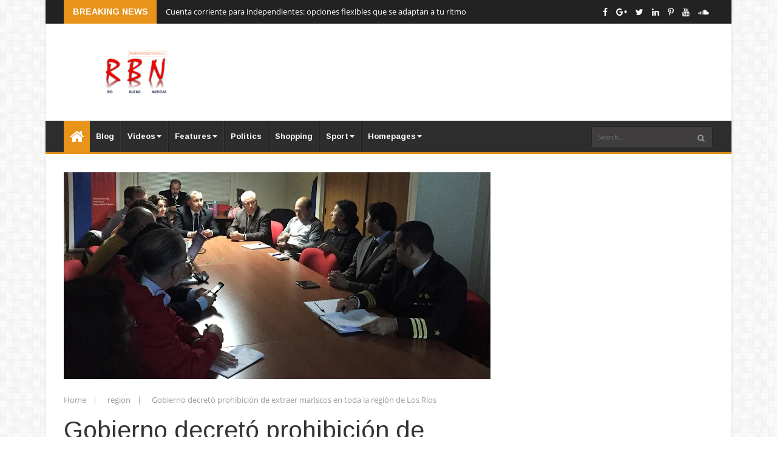

--- FILE ---
content_type: text/javascript; charset=UTF-8
request_url: https://www.riobuenonoticias.cl/feeds/posts/default/-/Sport?alt=json-in-script&max-results=4&callback=jQuery22407334097870030005_1765822116099&_=1765822116100
body_size: 29328
content:
// API callback
jQuery22407334097870030005_1765822116099({"version":"1.0","encoding":"UTF-8","feed":{"xmlns":"http://www.w3.org/2005/Atom","xmlns$openSearch":"http://a9.com/-/spec/opensearchrss/1.0/","xmlns$blogger":"http://schemas.google.com/blogger/2008","xmlns$georss":"http://www.georss.org/georss","xmlns$gd":"http://schemas.google.com/g/2005","xmlns$thr":"http://purl.org/syndication/thread/1.0","id":{"$t":"tag:blogger.com,1999:blog-4227552080191645651"},"updated":{"$t":"2025-12-15T15:08:24.825-03:00"},"category":[{"term":"destacado"},{"term":"nacional"},{"term":"region de los rios"},{"term":"region"},{"term":"internacional"},{"term":"rio bueno"},{"term":"tendencias"},{"term":"chile"},{"term":"espectaculos"},{"term":"santiago"},{"term":"multimedia"},{"term":"policial"},{"term":"politica"},{"term":"region de los lagos"},{"term":"riobueno"},{"term":"valdivia"},{"term":"la union"},{"term":"locales"},{"term":"osorno"},{"term":"deportes"},{"term":"covid 19"},{"term":"musica"},{"term":"coronavirus"},{"term":"elecciones"},{"term":"cultura"},{"term":"judicial"},{"term":"genero"},{"term":"videos"},{"term":"estados unidos"},{"term":"regiones"},{"term":"lago ranco"},{"term":"podcast"},{"term":"puerto montt"},{"term":"sebastian piñera"},{"term":"donald trump"},{"term":"argentina"},{"term":"michelle bachelet"},{"term":"salud"},{"term":"paraiso infernal"},{"term":"rusia"},{"term":"futrono"},{"term":"temuco"},{"term":"papa francisco"},{"term":"alejandro guillier"},{"term":"agricultura"},{"term":"audio"},{"term":"mundo"},{"term":"region de la araucania"},{"term":"video"},{"term":"region del bio bio"},{"term":"ciudades"},{"term":"paillaco"},{"term":"podcast hitos de la historia"},{"term":"carabineros"},{"term":"mexico"},{"term":"españa"},{"term":"venezuela"},{"term":"brasil"},{"term":"concepcion"},{"term":"francia"},{"term":"peru"},{"term":"provincia del ranco"},{"term":"polemica"},{"term":"tecnologia"},{"term":"china"},{"term":"mop los rios"},{"term":"galeria"},{"term":"valparaiso"},{"term":"detodo"},{"term":"alemania"},{"term":"los rios"},{"term":"educacion"},{"term":"entrevistas"},{"term":"panguipulli"},{"term":"Río Bueno"},{"term":"crucero"},{"term":"bolivia"},{"term":"colombia"},{"term":"intendente"},{"term":"region metropolitana"},{"term":"seleccion chilena"},{"term":"vacuna"},{"term":"hospital"},{"term":"israel"},{"term":"municipales 2016"},{"term":"servel"},{"term":"#osorno"},{"term":"cine"},{"term":"continentes"},{"term":"futbol"},{"term":"importante"},{"term":"entrevista"},{"term":"protesta"},{"term":"robo"},{"term":"mega"},{"term":"television"},{"term":"chiloe"},{"term":"comunas"},{"term":"ranco"},{"term":"corea del norte"},{"term":"gobierno"},{"term":"inglaterra"},{"term":"zona centro"},{"term":"accidente"},{"term":"canal 13"},{"term":"cataluña"},{"term":"cesar asenjo"},{"term":"indap"},{"term":"inia"},{"term":"mapuche"},{"term":"tvn"},{"term":"cuarentena"},{"term":"europa"},{"term":"inia remehue"},{"term":"jaime anguita"},{"term":"palestina"},{"term":"ucrania"},{"term":"vladimir putin"},{"term":"gabriel boric"},{"term":"gran bretaña"},{"term":"italia"},{"term":"lluvia"},{"term":"nicolas maduro"},{"term":"pelicula"},{"term":"vaticano"},{"term":"camino publico"},{"term":"joe biden"},{"term":"talca"},{"term":"viviana haeger"},{"term":"ONU"},{"term":"atentado"},{"term":"biografia"},{"term":"corral"},{"term":"ecuador"},{"term":"ee uu"},{"term":"libro"},{"term":"los lagos"},{"term":"noticias region de los rios"},{"term":"region del maule"},{"term":"siria"},{"term":"sistema frontal"},{"term":"beatriz sanchez"},{"term":"bomberos"},{"term":"carolina goic"},{"term":"economia"},{"term":"historia"},{"term":"lanco"},{"term":"marea roja"},{"term":"punta arenas"},{"term":"roma"},{"term":"teleseries"},{"term":"viña del mar"},{"term":"vocal de mesa"},{"term":"zona sur"},{"term":"colo colo"},{"term":"corte de apelaciones"},{"term":"pdi"},{"term":"san jose de la mariquina"},{"term":"whatsapp"},{"term":"La Unión"},{"term":"daniella chavez"},{"term":"democracia cristiana"},{"term":"egon montecinos"},{"term":"festival"},{"term":"festival de viña 2017"},{"term":"fotos"},{"term":"lula da silva"},{"term":"netflix"},{"term":"ricardo lagos"},{"term":"rio negro"},{"term":"senado"},{"term":"tomas mosciatti"},{"term":"agresion"},{"term":"carabinero"},{"term":"contraloria"},{"term":"cuba"},{"term":"dinero"},{"term":"evo morales"},{"term":"fiscalia"},{"term":"juan barros"},{"term":"libros"},{"term":"marcha"},{"term":"ministerio de agricultura"},{"term":"plebiscito"},{"term":"presidenciales"},{"term":"puyehue"},{"term":"terremoto"},{"term":"turismo"},{"term":"Radio Bío Bío"},{"term":"actriz"},{"term":"antofagasta"},{"term":"comuneros"},{"term":"curico"},{"term":"emmelyn"},{"term":"estallido social en chile"},{"term":"guerra rusia ucrania"},{"term":"iquique"},{"term":"justicia"},{"term":"kim jong un"},{"term":"la oreja de vangogh"},{"term":"regionales"},{"term":"san sebastian"},{"term":"series"},{"term":"tenis"},{"term":"visita"},{"term":"afp"},{"term":"agua"},{"term":"agua potable"},{"term":"america"},{"term":"bono"},{"term":"chillan"},{"term":"claudio bravo"},{"term":"conaf"},{"term":"derechos humanos"},{"term":"elecciones eeuu"},{"term":"emmanuel macron"},{"term":"hitos de la historia"},{"term":"homenaje"},{"term":"humor"},{"term":"iran"},{"term":"junji"},{"term":"mascarillas"},{"term":"ministerio de salud"},{"term":"mon laferte"},{"term":"noticias de rio bueno"},{"term":"ola de calor"},{"term":"paro"},{"term":"partido socialista"},{"term":"pedro pablo kuczynski"},{"term":"psu"},{"term":"puerto varas"},{"term":"purranque"},{"term":"registro civil"},{"term":"serie"},{"term":"shakira"},{"term":"sismo"},{"term":"star wars"},{"term":"teleserie"},{"term":"uruguay"},{"term":"Franja de Gaza"},{"term":"alberto fujimori"},{"term":"apple"},{"term":"apr"},{"term":"aysen"},{"term":"barcelona"},{"term":"cadem"},{"term":"cayurruca"},{"term":"concejal"},{"term":"hollywood"},{"term":"incendio"},{"term":"jose navarro"},{"term":"la moneda"},{"term":"luis fonsi"},{"term":"mafil"},{"term":"marihuana"},{"term":"meghan markle"},{"term":"mundial"},{"term":"omicron"},{"term":"onemi"},{"term":"pais"},{"term":"pancho saavedra"},{"term":"pandemia"},{"term":"paris"},{"term":"plan paso a paso"},{"term":"premio nacional"},{"term":"presidente"},{"term":"programacion"},{"term":"puente"},{"term":"puente cau cau"},{"term":"rafael garay"},{"term":"rancagua"},{"term":"servicio salud"},{"term":"villa santa lucía"},{"term":"viña"},{"term":"washington"},{"term":"PPD"},{"term":"Tecnología"},{"term":"ancud"},{"term":"angela merkel"},{"term":"asalto"},{"term":"buenos aires"},{"term":"carimallin"},{"term":"carlos furche"},{"term":"caso caval"},{"term":"censo 2017"},{"term":"chilevision"},{"term":"colegio medico"},{"term":"concierto"},{"term":"condena"},{"term":"constitucion"},{"term":"desafuero"},{"term":"despacito"},{"term":"diputado"},{"term":"ejercito"},{"term":"entre lagos"},{"term":"farandula"},{"term":"festival de viña 2020"},{"term":"fraude"},{"term":"frente amplio"},{"term":"heraldo muñoz"},{"term":"instagram"},{"term":"internet"},{"term":"jorge abbott"},{"term":"las condes"},{"term":"lionel messi"},{"term":"londres"},{"term":"magallanes"},{"term":"mantilhue"},{"term":"mariquina"},{"term":"mineduc"},{"term":"nueva york"},{"term":"papa"},{"term":"patricio rosas"},{"term":"poder judicial"},{"term":"puerto octay"},{"term":"querella"},{"term":"recursos"},{"term":"renuncia"},{"term":"reportaje"},{"term":"salvador allende"},{"term":"sqm"},{"term":"2017"},{"term":"2018"},{"term":"5g"},{"term":"Aluvión"},{"term":"Carles Puigdemont"},{"term":"abigeato"},{"term":"alcalde"},{"term":"arturo vidal"},{"term":"atacama"},{"term":"augusto pinochet"},{"term":"auto"},{"term":"año nuevo"},{"term":"bbc"},{"term":"california"},{"term":"camioneros"},{"term":"canada"},{"term":"cantante"},{"term":"celino villanueva"},{"term":"comisaria"},{"term":"conadi"},{"term":"diputada"},{"term":"diputados"},{"term":"especiales"},{"term":"essal"},{"term":"estudiantes"},{"term":"facebook"},{"term":"facundo jones huala"},{"term":"fail"},{"term":"fiestas patrias"},{"term":"frutillar"},{"term":"game of thrones"},{"term":"hillary Clinton"},{"term":"iglesia"},{"term":"indulto"},{"term":"jaime mañalich"},{"term":"japon"},{"term":"jennifer lopez"},{"term":"juan emilio cheyre"},{"term":"juan gabriel"},{"term":"lima"},{"term":"los angeles"},{"term":"mahmud aleuy"},{"term":"manuel jose ossandon"},{"term":"mario fernandez"},{"term":"marlen olivari"},{"term":"millones"},{"term":"ministro"},{"term":"mujer"},{"term":"patricio aylwin"},{"term":"pelea"},{"term":"perdona nuestros pecados"},{"term":"primarias 2017"},{"term":"primera guerra mundial"},{"term":"profesores"},{"term":"providencia"},{"term":"rahue"},{"term":"region de magallanes"},{"term":"reina isabel"},{"term":"saesa"},{"term":"sence"},{"term":"subsecretario"},{"term":"te deum"},{"term":"tegnologia"},{"term":"trumao"},{"term":"turquia"},{"term":"universidad"},{"term":"violeta parra"},{"term":"zona austral"},{"term":"DDHH"},{"term":"Marco Enríquez-Ominami"},{"term":"Región de los Lagos"},{"term":"actor"},{"term":"adultos mayores"},{"term":"africa"},{"term":"alcaldes"},{"term":"alexis sanchez"},{"term":"angol"},{"term":"animales"},{"term":"arica"},{"term":"barack obama"},{"term":"buses"},{"term":"cambio de hora"},{"term":"camila vallejo"},{"term":"campaña"},{"term":"casino"},{"term":"celular"},{"term":"cerveceria kunstmann"},{"term":"congreso"},{"term":"copa confederaciones"},{"term":"corea"},{"term":"debate"},{"term":"decomiso"},{"term":"detencion"},{"term":"elon musk"},{"term":"fach"},{"term":"fase 2"},{"term":"festival de viña"},{"term":"fidel espinoza"},{"term":"fiscal"},{"term":"golpe de estado"},{"term":"guatemala"},{"term":"huinqueco"},{"term":"jerusalen"},{"term":"juan antonio pizzi"},{"term":"junaeb"},{"term":"madrid"},{"term":"mauricio macri"},{"term":"mineria"},{"term":"mineros"},{"term":"ministerio del interior"},{"term":"minsal"},{"term":"municipalidad"},{"term":"navidad"},{"term":"new york"},{"term":"noticias del mundo"},{"term":"obispo"},{"term":"operacion huracan"},{"term":"pago"},{"term":"paraguay"},{"term":"paso cardenal samore"},{"term":"pensiones"},{"term":"pesca"},{"term":"principe enrique"},{"term":"proyectos"},{"term":"puerto nuevo"},{"term":"recomendaciones"},{"term":"region de valparaiso"},{"term":"reino unido"},{"term":"reporte"},{"term":"ricardo ezzati"},{"term":"ricky martin"},{"term":"riñinahue"},{"term":"rock"},{"term":"san juan de la costa"},{"term":"semana rio buenina"},{"term":"servicio medico legal"},{"term":"sky airline"},{"term":"stefan kramer"},{"term":"submarino"},{"term":"subsidio"},{"term":"supermercados"},{"term":"taxistas"},{"term":"texas"},{"term":"toque de queda"},{"term":"twitter"},{"term":"uber"},{"term":"universidad de chile"},{"term":"vacaciones"},{"term":"viaje"},{"term":"victor jara"},{"term":"volcan villarrica"},{"term":"youtube"},{"term":"11 de septiembre"},{"term":"Ciudad del Vaticano"},{"term":"Economía"},{"term":"NASA"},{"term":"Vitacura"},{"term":"accidente rio bueno"},{"term":"alberto mayol"},{"term":"alejandro navarro"},{"term":"alfonso de urresti"},{"term":"amanda"},{"term":"asfalto"},{"term":"auditoria"},{"term":"avion"},{"term":"ayuda"},{"term":"banco estado"},{"term":"bancos"},{"term":"basquetbol"},{"term":"basquetbolista"},{"term":"becas"},{"term":"belgica"},{"term":"bienes nacionales"},{"term":"bienvenidos"},{"term":"bono marzo"},{"term":"boris johnson"},{"term":"box"},{"term":"cachillahue"},{"term":"calbuco"},{"term":"calor"},{"term":"cambio de mando"},{"term":"candidatos"},{"term":"capitulos"},{"term":"carmen gloria quintana"},{"term":"carrie fisher"},{"term":"casa blanca"},{"term":"caso haeger"},{"term":"castro"},{"term":"cañete"},{"term":"cft"},{"term":"choque"},{"term":"colision"},{"term":"colonia dignidad"},{"term":"conflicto rusia ucrania"},{"term":"consejo regional"},{"term":"consejo transparencia"},{"term":"convencion constitucional 2021"},{"term":"core los rios"},{"term":"corea del sur"},{"term":"covid"},{"term":"cuenta publica"},{"term":"daniel jadue"},{"term":"demanda"},{"term":"diario rio bueno"},{"term":"dictadura"},{"term":"doble tentacion"},{"term":"editorial planeta"},{"term":"emilia nuyado"},{"term":"emma watson"},{"term":"enfermedad"},{"term":"enrique paris"},{"term":"estafa"},{"term":"fallas"},{"term":"felipe berrios"},{"term":"fernando karadima"},{"term":"fiesta san sebastian crucero"},{"term":"filipinas"},{"term":"filuco"},{"term":"fuegos artificiales"},{"term":"gaza"},{"term":"gira"},{"term":"guillermo parvex"},{"term":"huawei"},{"term":"indemnizacion"},{"term":"inundacion"},{"term":"irak"},{"term":"ivan moreira"},{"term":"ivanka trump"},{"term":"jardin infantil"},{"term":"jorge sampaoli"},{"term":"jorge valdivia"},{"term":"jose antonio kast"},{"term":"karla rubilar"},{"term":"kika silva"},{"term":"launion"},{"term":"leche"},{"term":"lenin moreno"},{"term":"leonardo farkas"},{"term":"llifen"},{"term":"lugares que hablan"},{"term":"maluma"},{"term":"manuel garcia"},{"term":"marcelo bielsa"},{"term":"marco enriquez"},{"term":"margot duhalde"},{"term":"mario vargas llosa"},{"term":"mariscos"},{"term":"medicamento"},{"term":"medicina"},{"term":"medicos"},{"term":"melania trump"},{"term":"melinka"},{"term":"metro"},{"term":"metro de santiago"},{"term":"modelo"},{"term":"mucho gusto"},{"term":"mujeres"},{"term":"municipios"},{"term":"nazi"},{"term":"neymar"},{"term":"nicanor parra"},{"term":"ohiggins"},{"term":"oms"},{"term":"parlamentarios"},{"term":"penguin"},{"term":"periodista"},{"term":"pescadores"},{"term":"petroleo"},{"term":"playboy"},{"term":"plebiscito 2020"},{"term":"presidenta"},{"term":"proceso constitucional"},{"term":"provincia"},{"term":"puerto natales"},{"term":"rally"},{"term":"remehue"},{"term":"rescate"},{"term":"rodrigo rojas de negri"},{"term":"ruta"},{"term":"ruta 5"},{"term":"sacerdote"},{"term":"sanatorio aleman"},{"term":"santo tomas"},{"term":"segunda guerra mundial francia"},{"term":"sename"},{"term":"sercotec"},{"term":"sernac"},{"term":"steve jobs"},{"term":"sueldos"},{"term":"sumario"},{"term":"supertanker"},{"term":"teleton valdivia"},{"term":"tiroteo"},{"term":"tormenta"},{"term":"tribunal ambiental"},{"term":"tribunal constitucional"},{"term":"universidad catolica"},{"term":"vuelos"},{"term":"xi jinping"},{"term":"zona norte"},{"term":"2016"},{"term":"Alexei Navalny"},{"term":"Andres Chadwick"},{"term":"Chaitén"},{"term":"Conor McGregor"},{"term":"DAEM"},{"term":"Daddy Yankee"},{"term":"Elecciones 2017"},{"term":"Francisco Huenchumilla"},{"term":"Izkia Siches"},{"term":"Liverpool"},{"term":"MEO"},{"term":"Miguel Díaz-Canel"},{"term":"OAS"},{"term":"PS"},{"term":"Provincia de Palena"},{"term":"SAG region de los rios"},{"term":"accidentes"},{"term":"acusacion"},{"term":"aerolinea"},{"term":"aeropuerto de santiago"},{"term":"alberto undurraga"},{"term":"album"},{"term":"alex ubago"},{"term":"alvaro mesa"},{"term":"alzheimer"},{"term":"amazon"},{"term":"analisis"},{"term":"anciana"},{"term":"android"},{"term":"androniko luksic"},{"term":"antartida"},{"term":"aportes"},{"term":"arandanos"},{"term":"araucania"},{"term":"ariana grande"},{"term":"artista"},{"term":"astrazeneca"},{"term":"astronomia"},{"term":"atropello"},{"term":"aviacion"},{"term":"avioneta"},{"term":"baile"},{"term":"banco santander"},{"term":"berlin"},{"term":"bill gates"},{"term":"bitcoin"},{"term":"bob dylan"},{"term":"bombero"},{"term":"bomberos rio bueno"},{"term":"bruno villalobos"},{"term":"busqueda"},{"term":"canciller chileno"},{"term":"candidata"},{"term":"candidato"},{"term":"candidatura"},{"term":"capital"},{"term":"carola de moras"},{"term":"carretera"},{"term":"carros bomba"},{"term":"caso quemados"},{"term":"casos"},{"term":"catalina hott"},{"term":"catolico"},{"term":"celestino cordoba"},{"term":"censura"},{"term":"cerveza"},{"term":"charles scicluna"},{"term":"chef"},{"term":"choroico"},{"term":"codelco"},{"term":"columna"},{"term":"comercio"},{"term":"comunicado"},{"term":"confusam"},{"term":"contaminacion"},{"term":"copa america"},{"term":"coquimbo"},{"term":"corte de apelaciones de valdivia"},{"term":"corte suprema"},{"term":"coyhaique"},{"term":"cronica"},{"term":"datos"},{"term":"david bisbal"},{"term":"declaracion"},{"term":"denise rosenthal"},{"term":"denuncia"},{"term":"deportes temuco"},{"term":"destitucion"},{"term":"diario de rio bueno"},{"term":"dibujos animados"},{"term":"documental"},{"term":"don francisco"},{"term":"don ramon"},{"term":"droga"},{"term":"egipto"},{"term":"el tiempo"},{"term":"embarque"},{"term":"encuesta"},{"term":"ernesto belloni"},{"term":"escritor"},{"term":"escritora"},{"term":"evelyn matthei"},{"term":"explosion"},{"term":"femicidio frustrado"},{"term":"fenomeno"},{"term":"fiebre q"},{"term":"fiesta"},{"term":"fifa"},{"term":"fotografia"},{"term":"fox"},{"term":"frio"},{"term":"fuerza aerea de chile"},{"term":"fulvio rossi"},{"term":"funa"},{"term":"ganado"},{"term":"gendarmeria"},{"term":"general"},{"term":"george michael"},{"term":"giorgio jackson"},{"term":"giorgio martelli"},{"term":"gobernador"},{"term":"google"},{"term":"grammy latino"},{"term":"hanta"},{"term":"harry potter"},{"term":"huelga"},{"term":"huilo huilo"},{"term":"iglesia catolica"},{"term":"imagenes"},{"term":"incendios en chile"},{"term":"india"},{"term":"inversion"},{"term":"iphone x"},{"term":"isabel allende"},{"term":"ivan flores"},{"term":"jaime guzman"},{"term":"jair bolsonaro"},{"term":"javiera blanco"},{"term":"jetsmart"},{"term":"jorge sharp"},{"term":"jose perez"},{"term":"juan carlos cruz"},{"term":"juan manuel santos"},{"term":"juegos olimpicos"},{"term":"juzgado"},{"term":"karen doggenweiler"},{"term":"keiko fujimori"},{"term":"kim kardashian"},{"term":"kobe bryant"},{"term":"la haya"},{"term":"lago llanquihue"},{"term":"liceo tecnico"},{"term":"lider"},{"term":"literatura"},{"term":"lluvias"},{"term":"los jaivas"},{"term":"loslagos"},{"term":"lucho jara"},{"term":"luis miguel"},{"term":"luna"},{"term":"maipu"},{"term":"manchester"},{"term":"manchester city"},{"term":"manny pacquiao"},{"term":"marcos ilabaca"},{"term":"marejadas"},{"term":"mariano puga"},{"term":"mariano rajoy"},{"term":"marriamo"},{"term":"matrimonio"},{"term":"mauricio pinilla"},{"term":"mehuin"},{"term":"mensaje"},{"term":"militar"},{"term":"minagri"},{"term":"ministerio de educacion"},{"term":"ministerio de hacienda"},{"term":"ministro de salud"},{"term":"mohamed ali"},{"term":"mop"},{"term":"moscu"},{"term":"movilizaciones"},{"term":"municipalidad de rio bueno"},{"term":"museo"},{"term":"musica del mundo"},{"term":"musico"},{"term":"nabila rifo"},{"term":"natalia compagnon"},{"term":"nazis en chile"},{"term":"nazismo"},{"term":"nieve"},{"term":"nueva constitucion"},{"term":"nueva mayoria"},{"term":"nueva zelanda"},{"term":"opinion"},{"term":"pagos"},{"term":"panama"},{"term":"parlamento"},{"term":"partido comunista"},{"term":"pasarela"},{"term":"pase de movilidad"},{"term":"patrulla"},{"term":"paula narvaez"},{"term":"periodistas"},{"term":"perros"},{"term":"pilmaiquen"},{"term":"piloto"},{"term":"polonia"},{"term":"portugal"},{"term":"postulaciones"},{"term":"premio nobel"},{"term":"principe"},{"term":"principe harry"},{"term":"prohibicion"},{"term":"provincia de arauco"},{"term":"puente alto"},{"term":"puente nuevo"},{"term":"puntaje nacional"},{"term":"pyme"},{"term":"quellon"},{"term":"rafael correa"},{"term":"rafael nadal"},{"term":"rapa nui"},{"term":"rbntv"},{"term":"real madrid"},{"term":"red 5g"},{"term":"reforma"},{"term":"regimiento la union"},{"term":"reinas"},{"term":"resultados"},{"term":"resumen fin de semana largo"},{"term":"reunion"},{"term":"riego"},{"term":"rio de janeiro"},{"term":"rio pilmaiquen"},{"term":"rodrigo delgado"},{"term":"salario minimo"},{"term":"san pablo"},{"term":"sebastian davalos"},{"term":"secuestro"},{"term":"segunda vuelta"},{"term":"seleccion argentina"},{"term":"sernameg"},{"term":"sernapesca"},{"term":"sernatur"},{"term":"simposio"},{"term":"starlink"},{"term":"stephen hawking"},{"term":"suecia"},{"term":"tag viña"},{"term":"tailandia"},{"term":"taylor swift"},{"term":"teleton"},{"term":"teleton 2016"},{"term":"television nacional"},{"term":"tirua"},{"term":"tokio"},{"term":"tonka tomicic"},{"term":"trasplante"},{"term":"ultimo"},{"term":"verano rio bueno"},{"term":"veterano de tres guerras"},{"term":"vialidad"},{"term":"vicentico"},{"term":"vih"},{"term":"viruela del mono"},{"term":"virus"},{"term":"vivienda"},{"term":"volcan"},{"term":"walter rauff"},{"term":"wuhan"},{"term":"ñuble"},{"term":"#rodrigo villegas"},{"term":"8m"},{"term":"Alejandro Goic"},{"term":"Ann Hunter"},{"term":"Beatriz Sánchez"},{"term":"Bill Cosby"},{"term":"CAE"},{"term":"Calama"},{"term":"El secreto de Feriha"},{"term":"Floyd Mayweather"},{"term":"Hermes Soto"},{"term":"Hospital de Puerto Montt"},{"term":"IPS"},{"term":"Jacqueline van Rysselberghe"},{"term":"Jerusalén"},{"term":"Kim Jon Un"},{"term":"Latinoamérica"},{"term":"Lissette Villa"},{"term":"Luis Jara"},{"term":"Mariah Carey"},{"term":"Mariana Aylwin"},{"term":"Marion Cotillard"},{"term":"Paul Schäfer"},{"term":"Pekin"},{"term":"Provincia de Ranco"},{"term":"Pyongyang"},{"term":"Región Metropolitana"},{"term":"SNA"},{"term":"Steven Spielberg"},{"term":"Telefonía"},{"term":"Telefonía móvil"},{"term":"U2"},{"term":"USA"},{"term":"Viktoria Demeshkina"},{"term":"abogado"},{"term":"aborto tres causales"},{"term":"accidente aereo"},{"term":"actividades"},{"term":"afganistan"},{"term":"agro noticias"},{"term":"aguas servidas"},{"term":"aguinaldo"},{"term":"alcohol gel"},{"term":"aldo pinuer"},{"term":"alejandro sanz"},{"term":"alepo"},{"term":"alerta ambiental"},{"term":"alerta sanitaria"},{"term":"alimentos"},{"term":"ambulancia"},{"term":"amenaza"},{"term":"america latina"},{"term":"amlo"},{"term":"amor"},{"term":"ana tironi"},{"term":"anatel"},{"term":"andres manuel lopez obrador"},{"term":"antonia larrain"},{"term":"apec"},{"term":"aplicacion"},{"term":"aplicacion movil"},{"term":"apoyo"},{"term":"ara san juan"},{"term":"archivos desclasificados"},{"term":"arma blanca"},{"term":"armada"},{"term":"artistas lollapalooza"},{"term":"asamblea nacional"},{"term":"ataque"},{"term":"ataque incendiario"},{"term":"augusto gongora"},{"term":"australia"},{"term":"aviso de bomba"},{"term":"axel kaiser"},{"term":"bafta"},{"term":"bailando por un sueño"},{"term":"banco"},{"term":"bebe"},{"term":"bebidas"},{"term":"belleza natural"},{"term":"bencinas"},{"term":"benedicto XVI"},{"term":"benjamin netanyahu"},{"term":"bernie sanders"},{"term":"betano"},{"term":"betsy camino"},{"term":"betty la fea"},{"term":"beyonce"},{"term":"bidema"},{"term":"boda"},{"term":"bombarderos"},{"term":"bono covid 19"},{"term":"boquial"},{"term":"boston globe"},{"term":"brasov"},{"term":"britney spears"},{"term":"buenos dias a todos"},{"term":"bus"},{"term":"caja los heroes"},{"term":"calcurrupe"},{"term":"camara de diputados"},{"term":"cambio"},{"term":"camila gallardo"},{"term":"caminos rurales"},{"term":"camiones"},{"term":"campeonato"},{"term":"cancer"},{"term":"canciones impuntuales"},{"term":"capsula musical"},{"term":"caracas"},{"term":"carcel"},{"term":"cardenal"},{"term":"carlos ibañez del campo"},{"term":"carne"},{"term":"carolina silva"},{"term":"carolina toha"},{"term":"carreras"},{"term":"casa furniel"},{"term":"casa real"},{"term":"caso cuentas corrientes"},{"term":"cate blanchett"},{"term":"cathy barriga"},{"term":"cayumapu"},{"term":"cecilia morel"},{"term":"censo"},{"term":"centenario"},{"term":"cepa"},{"term":"cervezas"},{"term":"cesfam"},{"term":"charla"},{"term":"charlie hebdo"},{"term":"chile vamos"},{"term":"chileno"},{"term":"chirre"},{"term":"chofer"},{"term":"ciberday 2016"},{"term":"ciberday 2017"},{"term":"cibermonday 2016"},{"term":"ciencia"},{"term":"cigarros"},{"term":"cirque du soleil"},{"term":"clavados"},{"term":"clima"},{"term":"climatico"},{"term":"clinica"},{"term":"cmpc"},{"term":"cnn"},{"term":"cobrar bono"},{"term":"coca cola"},{"term":"cocule"},{"term":"colun"},{"term":"combo chabela"},{"term":"comentario"},{"term":"comida"},{"term":"comuna de castro"},{"term":"comunero"},{"term":"comunidades indigenas"},{"term":"concejo"},{"term":"conejita"},{"term":"consejero regional"},{"term":"consejo constitucional"},{"term":"constituyente"},{"term":"constituyente indigena"},{"term":"consulta"},{"term":"controles"},{"term":"convencion constitucional 2022"},{"term":"cooprel"},{"term":"copa america 2016"},{"term":"cordero"},{"term":"corfo"},{"term":"corma"},{"term":"corte de agua"},{"term":"corte de luz"},{"term":"corte energia electrica"},{"term":"costa rica"},{"term":"costanera center"},{"term":"creditos"},{"term":"cristian labbe"},{"term":"cristobal fones"},{"term":"criticas"},{"term":"cuenta rut"},{"term":"cun cun"},{"term":"curralhue"},{"term":"curso sence"},{"term":"cursos gratuitos"},{"term":"cursos online chile"},{"term":"daniel alcaino"},{"term":"deadpool"},{"term":"debate anatel"},{"term":"delincuencia"},{"term":"deportes puerto montt"},{"term":"derecha"},{"term":"derrumbe"},{"term":"desaparecido"},{"term":"desempleo"},{"term":"desempleo 2016"},{"term":"despido injustificado"},{"term":"deuda"},{"term":"dia de la mujer"},{"term":"dia de los enamorados"},{"term":"dia del patrimonio cultural"},{"term":"dia internacional de la mujer"},{"term":"diana bolocco"},{"term":"diana de gales"},{"term":"diego maradona"},{"term":"dina"},{"term":"diocesis de valdivia"},{"term":"diseño"},{"term":"dolar"},{"term":"doremix"},{"term":"dragon ball"},{"term":"dragon ballz"},{"term":"dron"},{"term":"dubai"},{"term":"ebriedad"},{"term":"eclipse"},{"term":"editorial catalonia"},{"term":"edo caroe"},{"term":"eduardo frei"},{"term":"eduardo salas"},{"term":"el chavo del ocho"},{"term":"el derecho de vivir en paz"},{"term":"el mercurio"},{"term":"el señor de los anillos"},{"term":"electricidad"},{"term":"eliminatorias 2017"},{"term":"embajador"},{"term":"emergencia"},{"term":"empresas"},{"term":"enap"},{"term":"enrique correa"},{"term":"entretencion"},{"term":"ericsson"},{"term":"escandalos"},{"term":"espionaje"},{"term":"espn"},{"term":"estado de emergencia"},{"term":"estado islamico"},{"term":"estambul"},{"term":"estudios"},{"term":"evangelicos"},{"term":"evasion"},{"term":"evento"},{"term":"evopoli"},{"term":"excusas"},{"term":"expo"},{"term":"exposicion"},{"term":"extradicion"},{"term":"extranjeria"},{"term":"famosos"},{"term":"farc"},{"term":"farmacia"},{"term":"fase 1"},{"term":"febrero"},{"term":"felipe alessandri"},{"term":"felipe guevara"},{"term":"feminista"},{"term":"feriados 2017"},{"term":"ferias libres"},{"term":"festival de la leche y la carne"},{"term":"fiscalizacion"},{"term":"flamengo"},{"term":"florcita motuda"},{"term":"folilco"},{"term":"fomento los rios"},{"term":"fondos previsionales"},{"term":"ford"},{"term":"formula 1"},{"term":"fotografo"},{"term":"fragata lynch"},{"term":"francisca garcia huidobro"},{"term":"franco parisi"},{"term":"freire"},{"term":"fuas"},{"term":"fuerzas armadas"},{"term":"futaleufu"},{"term":"futbol chileno"},{"term":"futbolista"},{"term":"g20"},{"term":"gabriel garcia marquez"},{"term":"gala"},{"term":"gendarmes"},{"term":"general fuente-alba"},{"term":"genetica"},{"term":"george martin"},{"term":"gimnasio"},{"term":"globos de oro 2017"},{"term":"gobernacion del ranco"},{"term":"gobernador sergio gallardo"},{"term":"gobierno de gabriel boric"},{"term":"gope"},{"term":"gorila"},{"term":"granizo"},{"term":"gratis"},{"term":"gratuidad"},{"term":"guardia"},{"term":"hacker"},{"term":"halloween"},{"term":"hector llaitul"},{"term":"herman chadwick"},{"term":"hiper lider"},{"term":"historia de un oso"},{"term":"historia mundial"},{"term":"hitler"},{"term":"hombre"},{"term":"honduras"},{"term":"hospital de osorno"},{"term":"hospital rio bueno"},{"term":"house of cards"},{"term":"huachipato"},{"term":"huasco"},{"term":"hugh hefner"},{"term":"humorista"},{"term":"huracan irma"},{"term":"ife 2021"},{"term":"imitacion"},{"term":"incendio castro"},{"term":"incendio forestal"},{"term":"increpado"},{"term":"independencia"},{"term":"indigena"},{"term":"informes"},{"term":"ingreso familiar"},{"term":"inundaciones"},{"term":"invierno"},{"term":"iphone"},{"term":"isabel II"},{"term":"isabel pantoja"},{"term":"isla de pascua"},{"term":"isla huapi"},{"term":"islandia"},{"term":"ivan zamorano"},{"term":"jaime bertin"},{"term":"jaime campos"},{"term":"jaime quintana"},{"term":"jaime vallejos"},{"term":"jeannette jara"},{"term":"joaquin lavin"},{"term":"jordi bertomeu"},{"term":"jose luis perales"},{"term":"jose maza"},{"term":"jose miguel ibañez langlois"},{"term":"jose miguel insulza"},{"term":"joven desaparecido"},{"term":"juan andres fontaine"},{"term":"juan carlos velasquez"},{"term":"juan fernandez"},{"term":"juan pablo piñera"},{"term":"juanes"},{"term":"juegos"},{"term":"julian assange"},{"term":"julio isamit"},{"term":"justin bieber"},{"term":"kamala harris"},{"term":"karol dance"},{"term":"karol g"},{"term":"kate middleton"},{"term":"kevin spacey"},{"term":"kiev"},{"term":"kino"},{"term":"la forma del agua"},{"term":"la habana"},{"term":"la niña"},{"term":"la serena"},{"term":"lagoranco"},{"term":"laicos osorno"},{"term":"lan"},{"term":"las cascadas"},{"term":"las tesis"},{"term":"las trancas"},{"term":"latam"},{"term":"laurence golborne"},{"term":"lautaro"},{"term":"lech walesa"},{"term":"lecheria"},{"term":"lectura"},{"term":"legado"},{"term":"lepra"},{"term":"liceo"},{"term":"liceo industrial"},{"term":"llanquihue"},{"term":"lo barnechea"},{"term":"lodvg"},{"term":"logan"},{"term":"lorenza cayuhan"},{"term":"los reales del valle"},{"term":"losrios"},{"term":"loteria"},{"term":"luchsinger"},{"term":"lucia hiriart"},{"term":"luis larrain"},{"term":"luis reyes"},{"term":"luis reyes alvarez"},{"term":"lujo"},{"term":"luksik"},{"term":"luli"},{"term":"macbook pro"},{"term":"machu pichu"},{"term":"madonna"},{"term":"maihue"},{"term":"mall"},{"term":"malls"},{"term":"malta"},{"term":"manhattan"},{"term":"manuel contreras"},{"term":"manuel monsalve"},{"term":"mapuches"},{"term":"maquehue"},{"term":"marcela vacarezza"},{"term":"marcelo drago"},{"term":"marcelo salas"},{"term":"marco antonio solis"},{"term":"marista"},{"term":"marta alfaro"},{"term":"martin vizcarra"},{"term":"matinal"},{"term":"matrimonio igualitario"},{"term":"mauricio ortega"},{"term":"maya fernandez"},{"term":"mayo"},{"term":"medio ambiente"},{"term":"melendi"},{"term":"melipilla"},{"term":"mensajes"},{"term":"miami"},{"term":"microsoft"},{"term":"migracion"},{"term":"migrantes"},{"term":"miguel enriquez"},{"term":"ministerio de la mujer"},{"term":"ministra"},{"term":"ministro del interior"},{"term":"ministro jorge burgos"},{"term":"minvu"},{"term":"misil"},{"term":"miss universo"},{"term":"moda"},{"term":"modena"},{"term":"monedas"},{"term":"monica gonzalez"},{"term":"motociclista"},{"term":"mujer piloto"},{"term":"multas"},{"term":"mundial de qatar"},{"term":"murcielago"},{"term":"musica chilena"},{"term":"narcos"},{"term":"natalia oreiro"},{"term":"natalia valdebenito"},{"term":"natgeo"},{"term":"nelly diaz"},{"term":"neltume"},{"term":"neuquen"},{"term":"nibiru"},{"term":"nicaragua"},{"term":"noticias de osorno"},{"term":"noticias rio bueno"},{"term":"novak djokovic"},{"term":"nuevo disco"},{"term":"obama"},{"term":"olaf scholz"},{"term":"olmue"},{"term":"online"},{"term":"online casino"},{"term":"oposicion"},{"term":"oriana"},{"term":"oro verde"},{"term":"osamentas"},{"term":"ovalle"},{"term":"ovino"},{"term":"pablo iglesias"},{"term":"pablo neruda"},{"term":"paes"},{"term":"pamela diaz"},{"term":"pamela jiles"},{"term":"panoramas"},{"term":"papa benedicto"},{"term":"paralizacion"},{"term":"paro nacional"},{"term":"parque nacional"},{"term":"parroquia"},{"term":"partido radical"},{"term":"parvularia"},{"term":"patricia maldonado"},{"term":"patricia politzer"},{"term":"patrocinado"},{"term":"paul maccartney"},{"term":"pedro castillo"},{"term":"pedro engel"},{"term":"pele"},{"term":"permisos"},{"term":"pfizer"},{"term":"pichi chirre"},{"term":"pilauco"},{"term":"pindaco"},{"term":"pintor"},{"term":"planeta de libros cl"},{"term":"plaza italia"},{"term":"pokemon go"},{"term":"policial río bueno"},{"term":"polla"},{"term":"portal transparencia"},{"term":"pregunta"},{"term":"premio"},{"term":"premios"},{"term":"prestamos"},{"term":"presupuesto"},{"term":"primarias 2020"},{"term":"principe andres"},{"term":"programa de radio"},{"term":"programa semana riobuenina"},{"term":"pudahuel"},{"term":"puente chacao"},{"term":"puente rio bueno"},{"term":"puerto rico"},{"term":"puma"},{"term":"punta peuco"},{"term":"puro chile"},{"term":"quinto beatle"},{"term":"racismo"},{"term":"rafael sagredo"},{"term":"ramona reyes"},{"term":"raul figueroa"},{"term":"realeza"},{"term":"rebaja"},{"term":"recep tayyip erdogan"},{"term":"record"},{"term":"red bull"},{"term":"referendum"},{"term":"reforma laboral"},{"term":"regalo"},{"term":"region de aysen"},{"term":"region de ohiggins"},{"term":"reina"},{"term":"reina letizia"},{"term":"requisitos"},{"term":"resumen"},{"term":"retiro de fondos"},{"term":"reumen"},{"term":"reuters"},{"term":"rey felipe"},{"term":"ricardo fenner"},{"term":"ricardo rincon"},{"term":"rio bueno policial"},{"term":"riña"},{"term":"robo de madera"},{"term":"rodrigo sepulveda espinoza"},{"term":"roger federer"},{"term":"roland garros"},{"term":"rosauro martinez"},{"term":"rubia"},{"term":"rupert murdoch"},{"term":"rusia 2018"},{"term":"sag"},{"term":"salma hayek"},{"term":"salmoneras"},{"term":"salvoconducto"},{"term":"samsung"},{"term":"san pedro de atacama"},{"term":"sancion"},{"term":"santander"},{"term":"saqueo"},{"term":"sebastian abreu"},{"term":"sec"},{"term":"sector crucero"},{"term":"seleccion"},{"term":"semana riobuenina 2017"},{"term":"semana unionina 2017"},{"term":"seminario"},{"term":"septimo dia"},{"term":"seremi de agricultura"},{"term":"sergio perez"},{"term":"serie de netflix"},{"term":"sernageomin"},{"term":"sernam"},{"term":"servicio agricola y ganadero rio bueno la union"},{"term":"serviu los rios"},{"term":"sexy"},{"term":"show"},{"term":"sii"},{"term":"silala"},{"term":"sindicato"},{"term":"siss"},{"term":"sobreseimiento"},{"term":"sociedad"},{"term":"soda stereo"},{"term":"solar"},{"term":"soy rio bueno"},{"term":"spotify"},{"term":"sri lanka"},{"term":"sscc"},{"term":"sueldo minimo"},{"term":"supertanker ruso"},{"term":"sur de chile"},{"term":"taiwan"},{"term":"talcahuano"},{"term":"tango"},{"term":"tea time"},{"term":"teologia"},{"term":"terminal de buses"},{"term":"terremoto mexico"},{"term":"terrorismo"},{"term":"the new york times"},{"term":"theresa may"},{"term":"titanic"},{"term":"tom hanks"},{"term":"toma"},{"term":"tomas"},{"term":"tortura"},{"term":"trabajo"},{"term":"trafico"},{"term":"trafun"},{"term":"tramites"},{"term":"transantiago"},{"term":"transporte rural"},{"term":"union española"},{"term":"uva"},{"term":"valdivia\nnoticias"},{"term":"variante"},{"term":"vecina"},{"term":"ventas internet"},{"term":"verano"},{"term":"verano 2017"},{"term":"verano 2023"},{"term":"verano en rio bueno"},{"term":"vertigo"},{"term":"vesta lugg"},{"term":"vietnam"},{"term":"villa alemana"},{"term":"villa baviera"},{"term":"vino"},{"term":"violaciones a los derechos humanos"},{"term":"violencia"},{"term":"viral"},{"term":"visa"},{"term":"vivian anguita"},{"term":"viviendas"},{"term":"viña 2016"},{"term":"volcan calbuco"},{"term":"votos"},{"term":"walmart"},{"term":"walt disney"},{"term":"wisin"},{"term":"yo decido"},{"term":"ñuñoa"},{"term":"#maluma"},{"term":"#regiondeloslagos"},{"term":"#yosivoto"},{"term":"1 pesos"},{"term":"10 por ciento"},{"term":"10%"},{"term":"100 Senadores y su influencia en nuestra historia"},{"term":"1000 megas"},{"term":"14 de febrero"},{"term":"1968"},{"term":"200 mil"},{"term":"2020"},{"term":"24 horas"},{"term":"27 kilos"},{"term":"5 pesos"},{"term":"50 sombras mas oscuras"},{"term":"69"},{"term":"9 de octubre"},{"term":"Activa Research"},{"term":"Afectados"},{"term":"Afriqiyah Airwais"},{"term":"Alejandro Rengifo"},{"term":"Aleksandr Dugin"},{"term":"América"},{"term":"Anchile"},{"term":"Andrés Chadwick"},{"term":"Anna Kournikova"},{"term":"Anne Hidalgo"},{"term":"Antonio Horvath"},{"term":"Atlético de Madrid"},{"term":"Barbara Bush"},{"term":"Beneficios penitenciarios"},{"term":"Bernard Law"},{"term":"Beñat San José"},{"term":"Boris Quercia"},{"term":"Briggite Macron"},{"term":"British Antarctic Survey"},{"term":"Buckingham Palace"},{"term":"Buenos Días a Todos"},{"term":"CEP"},{"term":"CHV"},{"term":"COE"},{"term":"CREAD Galvarino"},{"term":"Cadáver"},{"term":"Cambridge Analytica"},{"term":"Canción"},{"term":"Carlos Alberto Délano"},{"term":"Carlos Basombrío"},{"term":"Carlos Eugenio Lavín"},{"term":"Carlos Pellegrín"},{"term":"Carmen Gloria Arroyo"},{"term":"Casinos online"},{"term":"Castlevania"},{"term":"Cata Bono"},{"term":"Catalina Bianchi"},{"term":"Catherine Fulop"},{"term":"Charles Michel"},{"term":"Chicago"},{"term":"Chris Sanz"},{"term":"Christie Brinkley"},{"term":"Claudia Cardinale"},{"term":"Claus Lindemann"},{"term":"Cliff Diving World Series"},{"term":"Coipo"},{"term":"Costo"},{"term":"Cultruncahue"},{"term":"CyberDay"},{"term":"DC"},{"term":"Daniela Lhorente"},{"term":"Daniela Ramírez"},{"term":"Deutsche Welle"},{"term":"Devin Patrick Kelley"},{"term":"Dispraxia"},{"term":"Eduardo Cruz Johnson"},{"term":"Ekaterinburgo"},{"term":"Elixir Sagrado de Monoi"},{"term":"Emma Vowell"},{"term":"Eurovisión"},{"term":"FC Dallas"},{"term":"FDA"},{"term":"Felipe Contreras"},{"term":"Felipe Larraín"},{"term":"Francfort"},{"term":"Friends From College"},{"term":"Fundación Iguales"},{"term":"G7"},{"term":"Gabrielle Grace Epstein"},{"term":"Gastón von Mühlenbrock"},{"term":"George H.W. Bush"},{"term":"George W. Bush"},{"term":"Gloria Münchmeyer"},{"term":"Gotabaya Rajapaksa"},{"term":"Guns N’ Roses"},{"term":"Gérald Darmanin"},{"term":"Heather Menzies-Urich"},{"term":"Hockey"},{"term":"Human Rights Watch"},{"term":"Human Rigths Watch"},{"term":"Héctor Tapia"},{"term":"Ikutaro Kakehashi"},{"term":"Iskra Lawrence"},{"term":"Ivo Scapolo"},{"term":"Izkia Sichel"},{"term":"Jack Ma"},{"term":"Jacline Mouraud"},{"term":"Javier Bertucci"},{"term":"Jeannette von Wolffersdorff"},{"term":"Jennifer Coolidge"},{"term":"Jhendelyn Nuñez"},{"term":"John Conyers"},{"term":"John Skipper"},{"term":"Johnny Hallyday"},{"term":"Jorge Castro"},{"term":"Julianna Rose Mauriello"},{"term":"KFC"},{"term":"Kate Winslet"},{"term":"Katharine Graham"},{"term":"Katherine Salosny"},{"term":"Kayleigh Rogers"},{"term":"Kenji Fujimori"},{"term":"Kristen Stewart"},{"term":"Kylie y Kendall Jenner"},{"term":"LISBOA"},{"term":"La novicia rebelde"},{"term":"Lady Gaga"},{"term":"Las Vegas"},{"term":"Lazy town"},{"term":"Leo Benatar"},{"term":"Liechtenstein"},{"term":"Loreto Aravena"},{"term":"L’Assoiffé"},{"term":"Madeleine LeBeau"},{"term":"Mahmud Abas"},{"term":"Malalhue"},{"term":"Malchehue"},{"term":"Malihue"},{"term":"Marcial Sanchez"},{"term":"Margot Honecker"},{"term":"Marie Fredriksson"},{"term":"Marquez"},{"term":"Martín Gusinde"},{"term":"Mauricio Rengifo"},{"term":"Mayte Rodríguez"},{"term":"Medio Oriente"},{"term":"Mein Kampf"},{"term":"Mensajería"},{"term":"Meryl Streep"},{"term":"Miami Sound Machine"},{"term":"Michael Jackson"},{"term":"Monte Verde"},{"term":"Moscú"},{"term":"Moussa Sibidé"},{"term":"Mundo Jurásico"},{"term":"México"},{"term":"NO"},{"term":"Nacimiento"},{"term":"Neftalí Francisco Monsalve Agüero"},{"term":"Noruega"},{"term":"Oscar Romero"},{"term":"Pablo Schwarz"},{"term":"Pablo Wagner"},{"term":"Patricio Bustos"},{"term":"Pedro Aznar"},{"term":"Pedro Pablo Achondo"},{"term":"Perú"},{"term":"Philip Alston"},{"term":"Piratas del Caribe"},{"term":"Pitrufquén"},{"term":"Portonazo"},{"term":"Programa de Apoyo a Víctimas"},{"term":"RDA"},{"term":"Rachel Burns"},{"term":"Radio City Music Hall"},{"term":"Raúl Castro"},{"term":"Región de O'Higgins"},{"term":"Región de los Ríos"},{"term":"Reynaldo Bignone"},{"term":"Roberto Farías"},{"term":"Régimen penitenciario"},{"term":"Río"},{"term":"Río Bueno Noticias"},{"term":"SQP"},{"term":"Sachsenhausen"},{"term":"San Petersburgo"},{"term":"Santa Lucía"},{"term":"Sebastian Vettel"},{"term":"Sergio Muñoz"},{"term":"Serguéi Lavrov"},{"term":"Shinzo Abe"},{"term":"Soraya Riffy"},{"term":"Sportacus"},{"term":"Sporting Kansas City"},{"term":"Spotlight"},{"term":"Stephanie"},{"term":"Sudamérica"},{"term":"Suiza"},{"term":"TNE"},{"term":"TV"},{"term":"Tecnologías"},{"term":"Telecomunicaciones"},{"term":"The Bunyadi"},{"term":"Torneo de Apertura"},{"term":"Torre Entel"},{"term":"Tour siete ríos"},{"term":"Trebes"},{"term":"Valor"},{"term":"Villa Mañihuales"},{"term":"Villa Santa María"},{"term":"Volcán Láscar"},{"term":"Volkswagen"},{"term":"Warner Bros Interactive Entertainment"},{"term":"ZURICH"},{"term":"a desalambrar"},{"term":"aaron sorkin"},{"term":"abejas"},{"term":"abierto de francia"},{"term":"abigail ratchford"},{"term":"abogada"},{"term":"aborto"},{"term":"abrazo"},{"term":"absuelto"},{"term":"abuelita"},{"term":"abusos"},{"term":"abusos sexuales"},{"term":"academico"},{"term":"acapulco"},{"term":"acoso"},{"term":"acta de chena"},{"term":"actividades la union 2022"},{"term":"actividades verano 2014"},{"term":"actividades verano rio bueno 2023"},{"term":"acuario"},{"term":"acueducto"},{"term":"acuenta"},{"term":"acuerdo"},{"term":"acuerdo de rotterdam"},{"term":"aden"},{"term":"adidas"},{"term":"adimark"},{"term":"adolf eichmann"},{"term":"adquisicion"},{"term":"aduanas"},{"term":"adulto mayor"},{"term":"aereo"},{"term":"aerolíneas"},{"term":"afiliados"},{"term":"afp capital"},{"term":"agencia efe"},{"term":"agenda social"},{"term":"agosto"},{"term":"agro"},{"term":"agua turbia"},{"term":"aguas"},{"term":"aguas lluvia"},{"term":"agustin edwards"},{"term":"ahora alfonsin"},{"term":"aislamiento"},{"term":"ajuar"},{"term":"akishino"},{"term":"alargue"},{"term":"albert camus"},{"term":"alberto chang"},{"term":"alberto de monaco"},{"term":"alberto diaz"},{"term":"alberto dougnac"},{"term":"alberto edwards"},{"term":"alberto fernandez"},{"term":"alberto jesus lopez"},{"term":"alberto-dougnac"},{"term":"albu kamal"},{"term":"alcalde de osorno"},{"term":"alcaldesa"},{"term":"alcaldesa maria angelica astudillo"},{"term":"alcantarillado"},{"term":"alcohol"},{"term":"aldo corrales"},{"term":"alegatos"},{"term":"alejandra fosalba"},{"term":"alejandra guzman"},{"term":"alejandra krauss"},{"term":"alejandro cane"},{"term":"alejandro fernandez"},{"term":"alejandro magno"},{"term":"alejandro sieveking"},{"term":"alergica"},{"term":"alerta amarilla"},{"term":"aleuy"},{"term":"alex hernandez"},{"term":"alexander zverev"},{"term":"alexandra ferri"},{"term":"algas"},{"term":"ali expres"},{"term":"aliados"},{"term":"alianza francesa"},{"term":"alicia alonso"},{"term":"alicia keys"},{"term":"allanamiento"},{"term":"allende"},{"term":"almacen"},{"term":"alona"},{"term":"alpes"},{"term":"alpinista"},{"term":"alquiler"},{"term":"alto hospicio"},{"term":"alto mando"},{"term":"alto-bio-bio"},{"term":"alvaro elizalde"},{"term":"alvaro gomez"},{"term":"alvaro salas"},{"term":"alvaro uribe"},{"term":"alvaro vargas llosa"},{"term":"amaia montero"},{"term":"amanda de negri"},{"term":"amanda lee"},{"term":"amazon estados unidos"},{"term":"amazon reino unido"},{"term":"amazona"},{"term":"ambar"},{"term":"ambar cornejo"},{"term":"amber heard"},{"term":"american pie"},{"term":"amerikan sound"},{"term":"amia"},{"term":"amy coney barret"},{"term":"ana frank"},{"term":"ana gabriel"},{"term":"ana maria polo"},{"term":"ana torroja"},{"term":"anal"},{"term":"anatomia del poder ilegal"},{"term":"ancianos"},{"term":"anda a laar"},{"term":"andacollo"},{"term":"andas en mi cabeza"},{"term":"andre breton"},{"term":"andrea duro"},{"term":"andrea insunza"},{"term":"andres allamand"},{"term":"andres almeida"},{"term":"andres palma"},{"term":"andres reinoso"},{"term":"andres reyes"},{"term":"andres rillon"},{"term":"andres zaldivar"},{"term":"android 12"},{"term":"anef"},{"term":"anfp"},{"term":"angachilla"},{"term":"angel molina vera"},{"term":"angeles araya"},{"term":"angeles lasso"},{"term":"angelica castro"},{"term":"angie jibaja"},{"term":"anil sadarangani"},{"term":"aniversario carabineros"},{"term":"aniversario los rios"},{"term":"aniversario rio bueno"},{"term":"ankara"},{"term":"anti poeta"},{"term":"antilhue"},{"term":"antillanca"},{"term":"antinuclear"},{"term":"antioxidante"},{"term":"antisemita"},{"term":"antofagasta plc"},{"term":"antonella rios"},{"term":"antonia zegers"},{"term":"antonio aburto"},{"term":"antonio banderas"},{"term":"antonio rios"},{"term":"antonio vodanovic"},{"term":"antony blinken"},{"term":"antorcha"},{"term":"apagon"},{"term":"apertura fronteras"},{"term":"apicoop"},{"term":"apocalipsis"},{"term":"apocalypto"},{"term":"apoderado de mesa"},{"term":"apodo"},{"term":"aporte familiar permanente"},{"term":"apremios"},{"term":"aprobacion"},{"term":"apruebo dignidad"},{"term":"apuestas deportivas"},{"term":"arabia saudita"},{"term":"aracely leuquen"},{"term":"arandano"},{"term":"araña 305 millones años"},{"term":"arbol de navidad"},{"term":"arboles"},{"term":"archivos"},{"term":"arcilla"},{"term":"area silvestre"},{"term":"ariel levy"},{"term":"arizona"},{"term":"armin laschet"},{"term":"arnec"},{"term":"aroldo maciel"},{"term":"arquero"},{"term":"arquilhue"},{"term":"arte"},{"term":"artistas rio bueno 2024"},{"term":"artistas semana riobuenina"},{"term":"arturo moller sandrock"},{"term":"ascanio cavallo"},{"term":"asenav"},{"term":"asesora"},{"term":"asfaltado de camino"},{"term":"asia"},{"term":"aston villa"},{"term":"astronauta"},{"term":"asuntos hidricos"},{"term":"ataque furgon"},{"term":"ataque químico"},{"term":"atari"},{"term":"aterciopelados"},{"term":"atlantida"},{"term":"atlas"},{"term":"atletico"},{"term":"atmosfera"},{"term":"aucan huilcaman"},{"term":"audi"},{"term":"augusto schuster"},{"term":"aumentar memoria en el celular"},{"term":"aumento"},{"term":"auschwitz"},{"term":"austria"},{"term":"auto robado"},{"term":"autonomia"},{"term":"autos"},{"term":"autos antiguos"},{"term":"auxiliar"},{"term":"avatar"},{"term":"avena"},{"term":"avenatop"},{"term":"avenida"},{"term":"avianca"},{"term":"avicola"},{"term":"avion ruso"},{"term":"avisaje convencion"},{"term":"aylen"},{"term":"ayuda mineduc"},{"term":"ayudas economicas chile"},{"term":"azvi"},{"term":"bachelet"},{"term":"baes"},{"term":"bagdad"},{"term":"baila conmigo"},{"term":"bailarina"},{"term":"bajo precio"},{"term":"balada"},{"term":"baloncesto"},{"term":"bancard"},{"term":"banco central"},{"term":"banco de chile"},{"term":"banco falabella"},{"term":"bandaca socialista"},{"term":"bandera"},{"term":"baquedano"},{"term":"barbara cid"},{"term":"barbara hernandez"},{"term":"barcaza"},{"term":"barcaza andalue"},{"term":"barco"},{"term":"barrick"},{"term":"barrio esmeralda"},{"term":"barry gibb"},{"term":"bashar al asad"},{"term":"baterias"},{"term":"batman"},{"term":"baño"},{"term":"bbva"},{"term":"bebes"},{"term":"bebé"},{"term":"beca indigena"},{"term":"becas y creditos 2017"},{"term":"beijing"},{"term":"beirut"},{"term":"belen mora"},{"term":"belen polo barra"},{"term":"belgica castro"},{"term":"beneficiados"},{"term":"beneficio"},{"term":"beneficios estudiantiles"},{"term":"benito baranda"},{"term":"benjamin vicuña"},{"term":"bernardo berger"},{"term":"bernardo de la maza"},{"term":"berries"},{"term":"bestia"},{"term":"betis"},{"term":"beto cuevas"},{"term":"bicicleta"},{"term":"bielorrusia"},{"term":"bill barr"},{"term":"bill clinton"},{"term":"bill russell"},{"term":"billie faiers"},{"term":"bio bio comunicaciones"},{"term":"bio-bio"},{"term":"biobio"},{"term":"biontech"},{"term":"birmania"},{"term":"black friday"},{"term":"blog"},{"term":"bloomberg"},{"term":"bloqueo"},{"term":"bogota"},{"term":"bol"},{"term":"bolivar gaudin"},{"term":"boliviano"},{"term":"bolsa de comercio"},{"term":"bolsa de santiago"},{"term":"bolsas"},{"term":"bombardeo"},{"term":"bombera santa juana"},{"term":"bono covid navidad"},{"term":"bono cuarto medio"},{"term":"bono escolar"},{"term":"bono invierno 2017"},{"term":"bono logro escolar"},{"term":"bono marzo 2023"},{"term":"bono mujer"},{"term":"bono navidad"},{"term":"bono trabajo mujer"},{"term":"bonocovid.cl"},{"term":"book depository"},{"term":"boris briones"},{"term":"borrachera"},{"term":"borracho"},{"term":"borrachos"},{"term":"bosque"},{"term":"bosque nativo"},{"term":"botas"},{"term":"bote"},{"term":"boteros"},{"term":"boton de nacar"},{"term":"brad pitt"},{"term":"breaking news"},{"term":"brexit"},{"term":"bridport"},{"term":"brigadistas"},{"term":"broma"},{"term":"brooklyn"},{"term":"bruce springsteen"},{"term":"bruce willis"},{"term":"bruja del 71"},{"term":"bruno polack"},{"term":"bruselas"},{"term":"bucha"},{"term":"bueyes robados"},{"term":"bus transantiago"},{"term":"buses fierro"},{"term":"byron yung"},{"term":"caballo"},{"term":"cabañas"},{"term":"cabello"},{"term":"cabildos autoconvocados"},{"term":"cabrero"},{"term":"cachagua"},{"term":"caida"},{"term":"caida del muro de berlin"},{"term":"cajas de compensacion"},{"term":"cajero"},{"term":"calais"},{"term":"calcio"},{"term":"calefactor a leña"},{"term":"calendario"},{"term":"calentamiento"},{"term":"caleta condor"},{"term":"cali"},{"term":"cali y dandee"},{"term":"calle 7"},{"term":"calle esmeralda"},{"term":"calle ramirez"},{"term":"cam"},{"term":"camara de seguridad"},{"term":"camarografo"},{"term":"cambiados"},{"term":"cambio climatico"},{"term":"cambio de domicilio"},{"term":"cambio de gabinete"},{"term":"camila jaque"},{"term":"camila recabarren"},{"term":"camilo"},{"term":"camilo catrillanca"},{"term":"caminata"},{"term":"camino"},{"term":"camino publico historias"},{"term":"camioneta"},{"term":"camiseta"},{"term":"camiseta maradona"},{"term":"campamentos"},{"term":"campañas politicas"},{"term":"campesinos"},{"term":"camping"},{"term":"campo"},{"term":"campo clima"},{"term":"canal vive"},{"term":"canasta basica"},{"term":"canciller"},{"term":"cancion sin miedo"},{"term":"cancun"},{"term":"cannes 2017"},{"term":"cannes 2018"},{"term":"cantantes"},{"term":"canteras"},{"term":"capitalismo"},{"term":"capitalizacion"},{"term":"carabineros castro"},{"term":"caravana"},{"term":"caravana de la muerte"},{"term":"cardenal medina"},{"term":"cargar celular rapido"},{"term":"caribe"},{"term":"carla amtmann"},{"term":"carla villagran"},{"term":"carlos altamirano"},{"term":"carlos cardoen"},{"term":"carlos cerda"},{"term":"carlos henriquez"},{"term":"carlos margotta"},{"term":"carlos menem"},{"term":"carlos montes"},{"term":"carlos rolack"},{"term":"carlos tromben"},{"term":"carmelo soria"},{"term":"carnaval de rio"},{"term":"carne de cerdo"},{"term":"carnet"},{"term":"carola canelo"},{"term":"carolina rojas neculhual"},{"term":"carrera"},{"term":"carrera espacial"},{"term":"carreras online"},{"term":"carta"},{"term":"cartero"},{"term":"casa"},{"term":"casa chicureo"},{"term":"casa de moneda"},{"term":"casa el cañaveral"},{"term":"casa tuteladas"},{"term":"casablanca"},{"term":"casamiento"},{"term":"casas de rio bueno"},{"term":"casas en menorca"},{"term":"casas en rio bueno"},{"term":"casen"},{"term":"casinos en chile"},{"term":"caso 63"},{"term":"caso convenios"},{"term":"caso sqm"},{"term":"casona"},{"term":"cassini"},{"term":"castro chiloe"},{"term":"catalina edwards"},{"term":"catalina velasco"},{"term":"catar"},{"term":"caterpillar"},{"term":"cauquenes"},{"term":"causas ddhh"},{"term":"caval"},{"term":"cavani"},{"term":"ccu"},{"term":"cdf"},{"term":"cecilia bolocco"},{"term":"cecilia echenique"},{"term":"cecrea"},{"term":"cedula"},{"term":"ceibo ediciones"},{"term":"celebracion"},{"term":"celestino aos"},{"term":"celestino cordova"},{"term":"celta de vigo"},{"term":"celular robado"},{"term":"celulares"},{"term":"cementerio indigena"},{"term":"cementerio la union"},{"term":"central hidroelectrica pilmaiquen"},{"term":"centro de educacion de adultos"},{"term":"centro ski"},{"term":"centros comerciales"},{"term":"centros de acopio"},{"term":"certificación"},{"term":"certificado"},{"term":"cerveza de frambuesa"},{"term":"cesantia"},{"term":"cesar barros"},{"term":"cesar fernandez"},{"term":"cesar luis menotti"},{"term":"cesar rodriguez"},{"term":"cesfam daiber"},{"term":"cesfam rio bueno"},{"term":"chalecos amarillos"},{"term":"champions"},{"term":"chanco"},{"term":"charlas"},{"term":"charles aznavour"},{"term":"charly garcia"},{"term":"chavismo"},{"term":"chelsea"},{"term":"cheques robados"},{"term":"chesil beach"},{"term":"chicharito hernandez"},{"term":"chihuio"},{"term":"chile chico"},{"term":"chile crece contigo"},{"term":"chile indigena"},{"term":"chile la memoria prohibida"},{"term":"chile magico"},{"term":"chilenos"},{"term":"chino rios"},{"term":"chino y nacho"},{"term":"choque en valdivia"},{"term":"chris mcmillan"},{"term":"christian pino"},{"term":"chuncho"},{"term":"cianuro"},{"term":"ciatica"},{"term":"ciberday"},{"term":"ciberday 2021"},{"term":"cibermonday"},{"term":"cibermonday 2017"},{"term":"ciclismo"},{"term":"ciclista"},{"term":"cientificos"},{"term":"cierre"},{"term":"cierre de campaña"},{"term":"cihde"},{"term":"cirujano"},{"term":"cisarro"},{"term":"cisne"},{"term":"cisne cuello negro"},{"term":"citylab"},{"term":"ciudad de ucrania"},{"term":"ciudad de valdivia"},{"term":"ciudad perdida"},{"term":"clandestina"},{"term":"claro"},{"term":"clases"},{"term":"clasico"},{"term":"clasico universitario"},{"term":"clasificatorias"},{"term":"claudia lopetegui"},{"term":"claudio fariña"},{"term":"claudio reyes"},{"term":"clavito godoy"},{"term":"clemente perez"},{"term":"cleopatra"},{"term":"clienta"},{"term":"clinica alemana"},{"term":"cloud"},{"term":"clpt"},{"term":"cni"},{"term":"cnn chile"},{"term":"cnn intimo"},{"term":"cnr los lagos"},{"term":"cntv"},{"term":"co2"},{"term":"cobre"},{"term":"cobreloa"},{"term":"cochamo"},{"term":"codeproval"},{"term":"codigo qr"},{"term":"cohecho"},{"term":"coique"},{"term":"colchane"},{"term":"coldplay"},{"term":"colegio"},{"term":"colegio de profesores"},{"term":"colegio san mateo"},{"term":"colegios"},{"term":"colesterol"},{"term":"colhue"},{"term":"coliseo romano"},{"term":"colo"},{"term":"colusion"},{"term":"comandando en jefe del ejercito"},{"term":"combarbala"},{"term":"combustible"},{"term":"comediante"},{"term":"comercial socoepa"},{"term":"comida de perros"},{"term":"comida rapida"},{"term":"comisaria virtual"},{"term":"comision"},{"term":"comision para la paz"},{"term":"comite"},{"term":"comite central"},{"term":"compañia de jesus"},{"term":"compensacion"},{"term":"compra"},{"term":"compra por internet"},{"term":"comunas region de los rios"},{"term":"comunera"},{"term":"comunistas"},{"term":"concejal puerto varas"},{"term":"concejales rio bueno"},{"term":"concejo municipal"},{"term":"concejo regional de los rios"},{"term":"concertacion"},{"term":"concesion"},{"term":"concurso"},{"term":"condorito la pelicula"},{"term":"cones"},{"term":"confeccion"},{"term":"conferencia episcopal"},{"term":"confirmadas"},{"term":"conflicto"},{"term":"conquistadores"},{"term":"consalud"},{"term":"conscripto"},{"term":"consejero"},{"term":"consejo asesor indap"},{"term":"consejo ddhh"},{"term":"consejo de seguridad"},{"term":"consejo local de deportes rio bueno"},{"term":"consejos"},{"term":"consejos de guerra"},{"term":"conservador de bienes raices"},{"term":"consola"},{"term":"constitucion de mesas"},{"term":"consul"},{"term":"consultar"},{"term":"consumo"},{"term":"contra uno"},{"term":"contrabando"},{"term":"control de identidad"},{"term":"contulmo"},{"term":"convergencia social"},{"term":"cooperativa"},{"term":"cop25"},{"term":"copa libertadores"},{"term":"copa sudamericana"},{"term":"copec rally mobil rio bueno"},{"term":"copeva"},{"term":"copiapo"},{"term":"copihue de oro"},{"term":"corazon de weichan"},{"term":"cordillera"},{"term":"cordillera de los andes"},{"term":"cordoba"},{"term":"corre por la leche"},{"term":"corredor humano"},{"term":"correos de chile"},{"term":"corrida por la leche"},{"term":"corte de justicia"},{"term":"corte de valdivia"},{"term":"corte penal internacional"},{"term":"cortometraje"},{"term":"cosoc los rios"},{"term":"costanera"},{"term":"costes email marketing"},{"term":"country"},{"term":"covax"},{"term":"cover"},{"term":"covid en chile"},{"term":"coñaripe"},{"term":"coñico"},{"term":"cpech"},{"term":"cplt"},{"term":"cqc"},{"term":"creepy"},{"term":"cremacion"},{"term":"criadero los condores"},{"term":"crimen"},{"term":"criptomonedas"},{"term":"cristian leighton"},{"term":"cristian monckeberg"},{"term":"cristian riquelme"},{"term":"cristian warnken"},{"term":"cristiano ronaldo"},{"term":"cristina kirchner"},{"term":"cristobal cuadrado"},{"term":"critica"},{"term":"croacia"},{"term":"cuarto retiro"},{"term":"cuenta de luz"},{"term":"cuerpo flotando"},{"term":"cumbre"},{"term":"cumbre de las americas"},{"term":"cumpleaños"},{"term":"curaco"},{"term":"curanilahue"},{"term":"curiñanco"},{"term":"cursos"},{"term":"cursos gratis"},{"term":"cursos gratuitos chile"},{"term":"cursos gratuitos chile 2022"},{"term":"dakar 2016"},{"term":"dalai lama"},{"term":"dalcahue"},{"term":"dan brown"},{"term":"daniel castillo"},{"term":"daniel mansuy"},{"term":"daniel matamala"},{"term":"daniel moron"},{"term":"daniel muñoz"},{"term":"daniel ortega"},{"term":"daniel sagues"},{"term":"daniel stingo"},{"term":"daniel viglietti"},{"term":"daniel zamudio"},{"term":"daniela castillo"},{"term":"danilo"},{"term":"dauno totoro"},{"term":"david trezeguet"},{"term":"davor gjuranovic"},{"term":"dayane mello"},{"term":"daystar"},{"term":"dean martin"},{"term":"decreto"},{"term":"delegacion regional los rios"},{"term":"delegado presidencial"},{"term":"delegado provincial"},{"term":"denia"},{"term":"deportes valdivia"},{"term":"deportistas"},{"term":"derechos"},{"term":"derechos de agua"},{"term":"derrumbe petrohue"},{"term":"desaparecida"},{"term":"desaparicion"},{"term":"desaprobacion"},{"term":"desarrollo social"},{"term":"desarrollo web"},{"term":"desborde"},{"term":"descargar propuesta nueva constitucion"},{"term":"descontaminacion"},{"term":"desierto"},{"term":"desierto de atacama"},{"term":"desmentido"},{"term":"desmond tutu"},{"term":"despido"},{"term":"destrosos"},{"term":"destroyer"},{"term":"destruyo"},{"term":"detectives"},{"term":"detenido"},{"term":"detenidos"},{"term":"deuda historica"},{"term":"deudores pensiones"},{"term":"dia de furia"},{"term":"dia de la madre"},{"term":"dia del medio ambiente"},{"term":"dia del papa"},{"term":"dia del toro"},{"term":"dia del trabajador"},{"term":"dia mundial del agua columna de opinion"},{"term":"dia perro callejero"},{"term":"diabetes"},{"term":"diaego armando maradona"},{"term":"dialogo"},{"term":"diane keaton"},{"term":"dibam"},{"term":"dicfras"},{"term":"dieta japonesa"},{"term":"digital"},{"term":"dina boluarte"},{"term":"dinastia qing"},{"term":"dinosaurio"},{"term":"diplomaticos"},{"term":"diputado berger"},{"term":"direccion del trabajo"},{"term":"director"},{"term":"directv"},{"term":"dirigenta"},{"term":"disco"},{"term":"disco platino"},{"term":"diseñador"},{"term":"disfrutar"},{"term":"disparo"},{"term":"distrito 24"},{"term":"divo de juarez"},{"term":"doblaje"},{"term":"docentes"},{"term":"doctor simi"},{"term":"doctora cordero"},{"term":"doctora polo"},{"term":"documental hawker hunter"},{"term":"dolor"},{"term":"dominatrix"},{"term":"dominicano"},{"term":"donald glover"},{"term":"dopaje"},{"term":"doris day"},{"term":"dormir"},{"term":"douglas"},{"term":"dove chile"},{"term":"doña florinda"},{"term":"dracula"},{"term":"drake"},{"term":"dua lipa"},{"term":"dua lipa en chile"},{"term":"ducto"},{"term":"duoc uc"},{"term":"duque"},{"term":"duqueco"},{"term":"easy taxi"},{"term":"ebrio"},{"term":"eclipse anular 2017"},{"term":"economia en chile"},{"term":"economista"},{"term":"ecuestre"},{"term":"ed-sheeran"},{"term":"edgar jimenez"},{"term":"edil"},{"term":"editorial"},{"term":"editorial debate"},{"term":"editorial trayecto"},{"term":"eduardo artes"},{"term":"eduardo baeza"},{"term":"eduardo frei montalva"},{"term":"eduardo holck"},{"term":"eduardo vargas"},{"term":"efe"},{"term":"el amor despues del amor"},{"term":"el bolson"},{"term":"el cairo"},{"term":"el camionero"},{"term":"el flaco"},{"term":"el libro de asgalard"},{"term":"el llolly"},{"term":"el luchin"},{"term":"el maradona"},{"term":"el mostrador"},{"term":"el padrino"},{"term":"el personaje"},{"term":"el pianista"},{"term":"el planeta imaginario"},{"term":"el rey leon"},{"term":"el rumpy"},{"term":"el salom andres calamaro escuchar video descarga musica"},{"term":"el temucano"},{"term":"el ultimo combate de salvador allende"},{"term":"el ultimo romantico"},{"term":"el valdiviano"},{"term":"el viaje de copperpot"},{"term":"el violador eres tu"},{"term":"elcira"},{"term":"elecciones 2024"},{"term":"elecciones dc"},{"term":"elecciones municipales"},{"term":"electrodependientes"},{"term":"elias figueroa"},{"term":"elicura chihuailaf"},{"term":"elizabeth subercaseaux"},{"term":"elizabeth taylor"},{"term":"ella baila sola"},{"term":"ellen degeneres"},{"term":"elsa porrico"},{"term":"email marketing"},{"term":"embajada de estados unidos"},{"term":"embajador ruso"},{"term":"embarcadero"},{"term":"emeterio carrillo"},{"term":"emilio sandoval poo"},{"term":"emir"},{"term":"emojis"},{"term":"empanadas"},{"term":"empleo joven"},{"term":"emprendedores"},{"term":"en busca de las entrañas del hielo"},{"term":"ena von baer"},{"term":"enade"},{"term":"encelado"},{"term":"encubrimiento"},{"term":"endulzante"},{"term":"enel"},{"term":"enfermero"},{"term":"enganchado"},{"term":"ennio morricone"},{"term":"enojo"},{"term":"enrique iglesias"},{"term":"enrique peña nieto"},{"term":"entel"},{"term":"episodio 2"},{"term":"equipamiento"},{"term":"equipo militar"},{"term":"erika ender"},{"term":"ernesto lejderman"},{"term":"eros ramazzotti"},{"term":"erupcion"},{"term":"escape a los andes"},{"term":"escenario"},{"term":"escolares"},{"term":"escolta"},{"term":"escort"},{"term":"escritores"},{"term":"escuadra ecuestre"},{"term":"escuela"},{"term":"escuela de artilleria"},{"term":"escuela patricio lynch"},{"term":"esmeralda"},{"term":"eso es debatible"},{"term":"espacio"},{"term":"espacio belloni"},{"term":"espacio riesco"},{"term":"española"},{"term":"especies robadas"},{"term":"espera"},{"term":"esperanza gomez"},{"term":"espias del amor"},{"term":"esports"},{"term":"esprinter"},{"term":"estacion central"},{"term":"estadio"},{"term":"estadio monumental"},{"term":"estado"},{"term":"estado de catastrofe"},{"term":"estado de chile"},{"term":"estado de ebriedad"},{"term":"estado de emergenciad"},{"term":"estado mayor conjunto"},{"term":"estados unidos guerra"},{"term":"estadounidense"},{"term":"estafa del siglo"},{"term":"estatal"},{"term":"esteban paredes"},{"term":"ester roa"},{"term":"esther hunneus"},{"term":"estoy contigo"},{"term":"estrellas"},{"term":"estreno"},{"term":"estudiar ingles en USA"},{"term":"eta"},{"term":"eufrates"},{"term":"eugenia cooney"},{"term":"eugenia lemos"},{"term":"eugenio de la fuente"},{"term":"eugenio tironi"},{"term":"europa league"},{"term":"europcar"},{"term":"eurotelas"},{"term":"eva peron"},{"term":"evangelina elizondo"},{"term":"ex pareja"},{"term":"ex presidente"},{"term":"examen"},{"term":"excesos"},{"term":"exclusiva"},{"term":"exoplanetas"},{"term":"experimento"},{"term":"expo chile agricola"},{"term":"expo dinosaurios puerto montt"},{"term":"expo milan"},{"term":"expo mundo rural"},{"term":"exportacion"},{"term":"fabiana cantilo"},{"term":"facilitadores"},{"term":"factor x"},{"term":"facturación electronica"},{"term":"fake news"},{"term":"fallo"},{"term":"falsa noticia"},{"term":"falso"},{"term":"falso abogado"},{"term":"falso aviso de bomba"},{"term":"falso pastor"},{"term":"falta de agua"},{"term":"familia marsili"},{"term":"fanb"},{"term":"fao"},{"term":"faride zeran"},{"term":"farmacia popular"},{"term":"farmazon"},{"term":"fases"},{"term":"federico aguirre"},{"term":"feliciano palma"},{"term":"felipe avello"},{"term":"felipe bulnes"},{"term":"felipe camiroaga"},{"term":"felipe de mussy"},{"term":"felipe herrera aguirre"},{"term":"felipe kast"},{"term":"felipe pigna"},{"term":"femicidio"},{"term":"feminismo"},{"term":"fenats osorno"},{"term":"fentermina"},{"term":"fepale 2016"},{"term":"feria las\npulgas rio\nbueno"},{"term":"feria mision trumao"},{"term":"feria navideña"},{"term":"feriado"},{"term":"fernanda ramirez"},{"term":"fernando gonzalez foretic"},{"term":"fernando matthei"},{"term":"fernando paulsen"},{"term":"fernando ubiergo"},{"term":"ferreteria"},{"term":"ferro piruco"},{"term":"ferrocarriles del estado"},{"term":"ferry"},{"term":"festival del huaso de olmue"},{"term":"fidel castro"},{"term":"fiebre amarilla"},{"term":"fiesta de la cerveza"},{"term":"fiesta del cordero"},{"term":"fiesta popular"},{"term":"filtracion"},{"term":"fin de año"},{"term":"fin de la pandemia"},{"term":"fin de semana largo"},{"term":"final"},{"term":"final mundial"},{"term":"finiquito"},{"term":"fiona jaederlund"},{"term":"fiscal nacional"},{"term":"fiscalia metropolitana"},{"term":"fiscalizacion furgones"},{"term":"fisco"},{"term":"fito paez"},{"term":"flor imperial"},{"term":"flora inostroza"},{"term":"fndr"},{"term":"focos de incendio"},{"term":"fogon quimey"},{"term":"folklore"},{"term":"fonasa"},{"term":"forestacion"},{"term":"forestal arauco"},{"term":"formalizacion"},{"term":"formula total"},{"term":"forraje"},{"term":"fortune"},{"term":"fosis"},{"term":"foto"},{"term":"fotografia sony world"},{"term":"fotografo nazi"},{"term":"fox news"},{"term":"francesco totti"},{"term":"francisca alegria"},{"term":"francisca linconao"},{"term":"francisca merino"},{"term":"francisco"},{"term":"francisco flores del campo"},{"term":"francisco martinez"},{"term":"francisco perez yoma"},{"term":"francisco undurraga"},{"term":"franco de vita"},{"term":"franja electoral"},{"term":"franz beckenbauer"},{"term":"frases"},{"term":"freddy stock"},{"term":"fredy ortega"},{"term":"frenpruss"},{"term":"fritanga"},{"term":"frontera"},{"term":"fruticultor"},{"term":"frutilla"},{"term":"fuego y furia"},{"term":"fuga"},{"term":"fumarola"},{"term":"funcionarios municipales"},{"term":"funciones"},{"term":"fundacion iguales"},{"term":"fundo"},{"term":"fundo lo suarez"},{"term":"fundo palermo"},{"term":"funeral"},{"term":"futbol en ranco"},{"term":"futbol ranco"},{"term":"futuro"},{"term":"gabinete"},{"term":"gabriel jara"},{"term":"gabriel salazar"},{"term":"gabriel silber"},{"term":"gabriel valdes"},{"term":"gabriela zapata"},{"term":"galeon san jose"},{"term":"gallos"},{"term":"galvarino"},{"term":"gambito de dama"},{"term":"ganador"},{"term":"ganancias"},{"term":"gandia"},{"term":"gasco"},{"term":"gases efecto invernadero"},{"term":"gaspar rivas"},{"term":"gaston soublette"},{"term":"gastos"},{"term":"gastos semana riobuenina"},{"term":"gastronomia"},{"term":"gatebox"},{"term":"gemelos"},{"term":"gendarme rio bueno"},{"term":"gente de zona"},{"term":"george clooney"},{"term":"gepe"},{"term":"gerardo joannon"},{"term":"gerardo varela"},{"term":"germany"},{"term":"gervoy paredes"},{"term":"gianella marengo"},{"term":"gianni infantino"},{"term":"gilberto gil"},{"term":"gilda"},{"term":"girona"},{"term":"glacial"},{"term":"gladys marin"},{"term":"glasgow"},{"term":"globo espia"},{"term":"globos de oro"},{"term":"gloria trevi"},{"term":"gobernadores"},{"term":"gobierno de chile"},{"term":"gobierno regional"},{"term":"godzilla"},{"term":"goku"},{"term":"golpiza"},{"term":"golpiza a joven"},{"term":"gonzalo blu"},{"term":"gonzalo blumel"},{"term":"gonzalo espina"},{"term":"gonzalo jara"},{"term":"gonzalo valenzuela"},{"term":"gorrion de conchali"},{"term":"gotham"},{"term":"grecia"},{"term":"gripe aviar"},{"term":"grua"},{"term":"grupo antares"},{"term":"grupo musical"},{"term":"gtt"},{"term":"guacamayo"},{"term":"guardia de seguridad"},{"term":"guayaquil"},{"term":"guerra de rosas"},{"term":"guerra del pacifico"},{"term":"gueto"},{"term":"guido girardi"},{"term":"guillermo del toro"},{"term":"guillermo hoyos"},{"term":"guillermo lasso"},{"term":"guillermo paiva"},{"term":"guillermo silva"},{"term":"guillermo teillier"},{"term":"guillermo villablanca"},{"term":"guiness"},{"term":"guinnes"},{"term":"guns n roses"},{"term":"gusanos"},{"term":"hacer"},{"term":"hacha"},{"term":"hacienda"},{"term":"hackeo emco"},{"term":"haiti"},{"term":"haitiano"},{"term":"halo"},{"term":"hamas"},{"term":"hans hesse"},{"term":"harem"},{"term":"harem la pelicula"},{"term":"harina chile"},{"term":"harold mayne-nicholls"},{"term":"harry cohen"},{"term":"harry jurgensen"},{"term":"haruo nakajima"},{"term":"harvey weinstein"},{"term":"hasta cuando"},{"term":"hawker hunter"},{"term":"hbo"},{"term":"hbo go"},{"term":"hector espinoza"},{"term":"hector noguera"},{"term":"heladas"},{"term":"helena bustos"},{"term":"helia molina"},{"term":"hemodinamia"},{"term":"henri dupuis"},{"term":"herencia"},{"term":"hermanos barria bassay"},{"term":"hermogenes perez de arce"},{"term":"hernan bravo letelier"},{"term":"hernan larrain"},{"term":"herramientas de email marketing"},{"term":"hertha marks"},{"term":"herval abreu"},{"term":"hidroelectrica"},{"term":"hidroelectricidad"},{"term":"hijastra"},{"term":"hijo ilustre"},{"term":"hilanderas"},{"term":"hincha chileno"},{"term":"hiroshima"},{"term":"historia de la religion mapuche"},{"term":"historia de rio bueno"},{"term":"historiador"},{"term":"historiadora"},{"term":"hitos"},{"term":"hobby"},{"term":"hoffmann"},{"term":"hogar de cristo"},{"term":"holocausto"},{"term":"hombre armado"},{"term":"hombre de hielo"},{"term":"hombre mas longevo"},{"term":"homofobia"},{"term":"hong kong"},{"term":"hora del codigo"},{"term":"horario diferenciado"},{"term":"horarios"},{"term":"horoscopo chino 2024"},{"term":"hospital de valdivia"},{"term":"hotel"},{"term":"hualpen"},{"term":"hualqui"},{"term":"huascar"},{"term":"huechul"},{"term":"huelgas"},{"term":"hugh jackman"},{"term":"hugh laurie"},{"term":"hugo chavez"},{"term":"hugo eduardo herrera"},{"term":"hugo gutierrez"},{"term":"hugo jaeger"},{"term":"huilliche"},{"term":"humberto baeza"},{"term":"humedal valdivia"},{"term":"humphrey bogart"},{"term":"hurto"},{"term":"ian cataldo"},{"term":"ibañez"},{"term":"ibiza"},{"term":"ibm"},{"term":"ibm watson"},{"term":"icalma"},{"term":"iceberg"},{"term":"icerde"},{"term":"ideal"},{"term":"ife"},{"term":"ife 2020"},{"term":"ignacio briones"},{"term":"ignacio ducasse"},{"term":"ignacio lastra"},{"term":"ignacio walker"},{"term":"ignao"},{"term":"ignorante"},{"term":"ilegal"},{"term":"illahuapi"},{"term":"illapu"},{"term":"ilustrador"},{"term":"ilyushyn"},{"term":"impuestos"},{"term":"inapi"},{"term":"inauguracion"},{"term":"incendio rio bueno"},{"term":"incendios"},{"term":"incidente"},{"term":"incidentes"},{"term":"inconvenientes"},{"term":"index"},{"term":"indh"},{"term":"indonesia"},{"term":"ine"},{"term":"infeccion"},{"term":"inflacion"},{"term":"infobus"},{"term":"ingles"},{"term":"ingreso minimo"},{"term":"ingresos"},{"term":"ingrid bergman"},{"term":"inhabilidad"},{"term":"inhumano"},{"term":"inia la pampa"},{"term":"inmaculada concepcion"},{"term":"inmigrantes"},{"term":"inmunidad"},{"term":"inmunidad de rebaño"},{"term":"inscripcion"},{"term":"insolito"},{"term":"instituto nacional"},{"term":"insultado"},{"term":"insulto"},{"term":"inteligencia artificial"},{"term":"intento de homicidio"},{"term":"interpelacion"},{"term":"interregional"},{"term":"intervencion"},{"term":"intervencionismo"},{"term":"inti illimani"},{"term":"intoxicacion"},{"term":"invalidez"},{"term":"invernadero"},{"term":"investigacion"},{"term":"ios"},{"term":"ipad"},{"term":"iphone 8"},{"term":"ipod nano"},{"term":"ipod shuffle"},{"term":"ips en linea"},{"term":"irene montero"},{"term":"irlanda"},{"term":"irregularidades"},{"term":"isabel pla"},{"term":"isabella basteri"},{"term":"isidora aguirre"},{"term":"iskia siches"},{"term":"isla del rey"},{"term":"ismael serrano"},{"term":"isp"},{"term":"italo passalacqua"},{"term":"itropulli"},{"term":"ivan arostica"},{"term":"ivan duque"},{"term":"ivan fuentes"},{"term":"jaime antunez"},{"term":"jaime ramos"},{"term":"jaime toha"},{"term":"jaime villegas"},{"term":"james cameron"},{"term":"jane fonda"},{"term":"janet reno"},{"term":"jarabe de palo"},{"term":"jardin"},{"term":"javier campos santander"},{"term":"javier iturriaga"},{"term":"javier milei"},{"term":"javier ortega"},{"term":"javier rebolledo"},{"term":"javiera arias"},{"term":"javiera parra"},{"term":"javiera rojas"},{"term":"javiera suarez"},{"term":"javiera toro"},{"term":"jay z"},{"term":"jaylene cook"},{"term":"jeanette vega"},{"term":"jeans"},{"term":"jefe de daem"},{"term":"jerry lewis"},{"term":"jessica weaver"},{"term":"jesuitas"},{"term":"jesus silva san martin"},{"term":"jet privado"},{"term":"jk rowling"},{"term":"joachim low"},{"term":"joaquin sabina"},{"term":"joaquin sorolla"},{"term":"joe jonas"},{"term":"john deere"},{"term":"john f kennedy"},{"term":"john kelly"},{"term":"john lennon"},{"term":"johnny depp"},{"term":"jonas brothers"},{"term":"jones huala"},{"term":"jordania"},{"term":"jordi castell"},{"term":"jorge arrate"},{"term":"jorge baradit"},{"term":"jorge burgos"},{"term":"jorge donoso"},{"term":"jorge drexler"},{"term":"jorge gonzalez"},{"term":"jorge mario bergoglio"},{"term":"jorge martinez"},{"term":"jorge mateluna"},{"term":"jorge peña hen"},{"term":"jorge pizarro"},{"term":"jorge tarud"},{"term":"jose balmes"},{"term":"jose luis calfucura"},{"term":"jose luis chilavert"},{"term":"jose manuel cerda"},{"term":"jose miguel varela"},{"term":"jose miguel villouta"},{"term":"jose morales"},{"term":"jose piñera"},{"term":"jose toribio merino"},{"term":"josefina montane"},{"term":"josefina velasco"},{"term":"juan alegria mondaca"},{"term":"juan arroyo peña"},{"term":"juan cristobal villalobos"},{"term":"juan francisco lecaros"},{"term":"juan guillermo vivado"},{"term":"juan luis guerra"},{"term":"juan luis guerra chile"},{"term":"juan magan"},{"term":"juan orlando hernandez"},{"term":"juan santana"},{"term":"juan union"},{"term":"juana lopez"},{"term":"jubilazo"},{"term":"jueces"},{"term":"juego de tronos"},{"term":"juez"},{"term":"juguete sexual"},{"term":"juguetes"},{"term":"juicio paris"},{"term":"julia fernandez"},{"term":"julio cesar rodriguez"},{"term":"julio cortazar"},{"term":"julio rojas"},{"term":"julius holt"},{"term":"junileo 2022"},{"term":"junior playboy"},{"term":"junta de vecinos"},{"term":"junta nacional dc"},{"term":"jupiter"},{"term":"justo villagran"},{"term":"juventud dc"},{"term":"juzgado de letras"},{"term":"karl benz"},{"term":"katherine martinez"},{"term":"kathy contreras"},{"term":"katy perry"},{"term":"kayser"},{"term":"ken livingstone"},{"term":"kevin roldan"},{"term":"kike morande"},{"term":"kim yo jong"},{"term":"kimberly clark"},{"term":"king kahekili"},{"term":"kinwa"},{"term":"kirk douglas"},{"term":"kommandantt"},{"term":"kosovo"},{"term":"kurt martinson"},{"term":"la belleza y el arte"},{"term":"la ciudad que no existe"},{"term":"la colombiana"},{"term":"la dehesa"},{"term":"la fiera"},{"term":"la florida"},{"term":"la junta"},{"term":"la la land"},{"term":"la memoria infinita"},{"term":"la minga"},{"term":"la nacion"},{"term":"la parva"},{"term":"la paz"},{"term":"la pergola de las flores"},{"term":"la red"},{"term":"la sociedad de la nieve"},{"term":"la sombra del penacho"},{"term":"la suerte de ser chileno"},{"term":"la vida eterna de victor jara"},{"term":"labocar"},{"term":"lacrimogena"},{"term":"ladi di"},{"term":"ladron"},{"term":"ladrones"},{"term":"lago"},{"term":"lago calafquen"},{"term":"laico"},{"term":"laicos"},{"term":"lambda"},{"term":"lancha"},{"term":"lancha patagon"},{"term":"lanchas policiales"},{"term":"lancome"},{"term":"las mulatas"},{"term":"lata de cerveza"},{"term":"laudus"},{"term":"launioncl"},{"term":"laura pausini"},{"term":"lautaro carmona"},{"term":"lavadora"},{"term":"lebu"},{"term":"lechera"},{"term":"lecheros"},{"term":"lee ji han"},{"term":"leia"},{"term":"lelo"},{"term":"lenin"},{"term":"leon gieco"},{"term":"leon murillo"},{"term":"leonardo soto"},{"term":"leopoldo lopez"},{"term":"lesion"},{"term":"lesionados"},{"term":"lesiones"},{"term":"lewis hamilton"},{"term":"lexus"},{"term":"ley"},{"term":"ley de etiquetado"},{"term":"ley de riego"},{"term":"ley de transparencia"},{"term":"ley gabriela"},{"term":"ley numero 18.450"},{"term":"libano"},{"term":"liberación"},{"term":"libra"},{"term":"libras"},{"term":"libro bulgaros"},{"term":"libro coronacion"},{"term":"libro el viaje"},{"term":"libro en la sombra"},{"term":"libro en otro lugar"},{"term":"libro la sonrisa de gladys"},{"term":"libro luna"},{"term":"libro monsalve"},{"term":"libro señor director"},{"term":"licanten"},{"term":"licencia medica"},{"term":"liceo galvarino castro"},{"term":"liceos"},{"term":"licitacion rio bueno"},{"term":"licor"},{"term":"liga de campeones"},{"term":"liga de la justicia"},{"term":"liga rural"},{"term":"linares"},{"term":"linea 5"},{"term":"linea 6"},{"term":"linkedin"},{"term":"liquidación"},{"term":"lisa loring"},{"term":"listas"},{"term":"listas de espera"},{"term":"litran"},{"term":"litueche"},{"term":"llama olimpica"},{"term":"llolleo"},{"term":"lo espejo"},{"term":"lo vasquez"},{"term":"local comercial"},{"term":"local de juegos"},{"term":"local de votacion"},{"term":"lola hoffmann"},{"term":"lollapalooza chile 2023"},{"term":"loncochino puchi"},{"term":"longevo"},{"term":"lorena fries"},{"term":"loreto carvajal"},{"term":"loretta lynn"},{"term":"loris zanatta"},{"term":"loro choroy"},{"term":"los anillos de poder"},{"term":"los beatles"},{"term":"los blops"},{"term":"los bunkers"},{"term":"los charros de lumaco"},{"term":"los copihues"},{"term":"los cortes"},{"term":"los gatos negros"},{"term":"los heroes"},{"term":"los increibles 2"},{"term":"los locos addams"},{"term":"los muermos"},{"term":"los pellines"},{"term":"los pincheira"},{"term":"los prisioneros"},{"term":"los simpson"},{"term":"los tetas"},{"term":"los ultimos jedi"},{"term":"los vasquez"},{"term":"lota"},{"term":"low cost"},{"term":"luchin"},{"term":"lucia dammert"},{"term":"luciana salazar"},{"term":"luciano brancoli"},{"term":"lucy aviles hernandez"},{"term":"luis maira"},{"term":"luis ravanal"},{"term":"luis riveros"},{"term":"luis sepulveda"},{"term":"luisa ortega diaz"},{"term":"lun"},{"term":"lupolitenico"},{"term":"macarena lobos"},{"term":"macarena pizarro"},{"term":"macarena venegas"},{"term":"machi"},{"term":"mackay"},{"term":"mackenna"},{"term":"macul"},{"term":"mafie"},{"term":"magazine"},{"term":"magdalena piñera"},{"term":"malabarista"},{"term":"malalcahuello"},{"term":"maletin"},{"term":"malicioso"},{"term":"mall arauco quilicura"},{"term":"malleco"},{"term":"malversacion"},{"term":"mama"},{"term":"mancera"},{"term":"manifestaciones"},{"term":"manipuladoras de alimentos"},{"term":"manuel antonio garreton"},{"term":"manuel carrasco"},{"term":"manuel de tezanos"},{"term":"manuel martinez"},{"term":"manuel noriega"},{"term":"manuel rodriguez"},{"term":"manuel silva acevedo"},{"term":"maquinarias"},{"term":"mar"},{"term":"maradona"},{"term":"marbella"},{"term":"marcela mardones"},{"term":"marcela paz"},{"term":"marcela sabat"},{"term":"marcelo casals"},{"term":"marcelo diaz"},{"term":"marcelo mena"},{"term":"marcio toloza"},{"term":"marco antonio"},{"term":"marco antonio avila"},{"term":"marco goldoni"},{"term":"marco rubio"},{"term":"marcus lamb"},{"term":"marea rock"},{"term":"maria angelica astudillo"},{"term":"maria begoña yarza"},{"term":"maria casares"},{"term":"maria edwards"},{"term":"maria elena llanos morales"},{"term":"maria elena monsalve"},{"term":"maria elena ojeda"},{"term":"maria elisa quinteros"},{"term":"maria elsa"},{"term":"maria felix"},{"term":"maria gracia omegna"},{"term":"maria jose bello"},{"term":"maria jose quintanilla"},{"term":"maria luisa brahm"},{"term":"maria luisa cordero"},{"term":"maria olivia monckeberg"},{"term":"maria ressa"},{"term":"maria sharapova"},{"term":"mariana digirolamo"},{"term":"marianela rubilar gomez"},{"term":"marina del fuy"},{"term":"marinos mirones"},{"term":"mario bros"},{"term":"mario carroza"},{"term":"mario gongora"},{"term":"mario marcel"},{"term":"mario mutis"},{"term":"mario rozas"},{"term":"mario soto medel"},{"term":"mariuxi"},{"term":"mark kelly"},{"term":"marketing"},{"term":"marlén olivarí"},{"term":"marsella"},{"term":"marta brunet"},{"term":"marte"},{"term":"martin bormann"},{"term":"martin luther king"},{"term":"marx"},{"term":"marzo"},{"term":"masha y el oso"},{"term":"maturana"},{"term":"mauricio correa"},{"term":"mauricio hochschild"},{"term":"mauricio isla"},{"term":"mauricio israel"},{"term":"mauricio leandro osorio"},{"term":"mauricio navarrete"},{"term":"mauricio rojas"},{"term":"max feito"},{"term":"mea culpa"},{"term":"mediabanco"},{"term":"mediacoop"},{"term":"medula osea"},{"term":"megaincendio castro"},{"term":"megan markle"},{"term":"mejoramiento"},{"term":"mejoras"},{"term":"melissa martinez"},{"term":"mellania trump"},{"term":"meme"},{"term":"mendoza"},{"term":"menor"},{"term":"menorca"},{"term":"menores"},{"term":"mentira"},{"term":"mercado"},{"term":"mercado financiero"},{"term":"mercedes sosa"},{"term":"merida"},{"term":"merlo"},{"term":"merluzas"},{"term":"mesa covid"},{"term":"mesa foresto industrial"},{"term":"metaleros"},{"term":"metallica"},{"term":"meteorito"},{"term":"metropolitana"},{"term":"mi mejor amiga ana frank"},{"term":"michael kast"},{"term":"michael townley"},{"term":"michelin"},{"term":"miguel bose"},{"term":"miguel hernandez"},{"term":"miguel torres"},{"term":"mijail gorbachov"},{"term":"milan"},{"term":"miley cirus"},{"term":"millaray huichalaf"},{"term":"millonarios del mundo"},{"term":"minera"},{"term":"mini-me"},{"term":"ministerio"},{"term":"ministerio de cultura"},{"term":"ministerio de transporte"},{"term":"ministerio del trabajo"},{"term":"ministra castillo"},{"term":"ministra delpiano"},{"term":"ministro burgos"},{"term":"ministro de agroindustria"},{"term":"ministro de economia"},{"term":"ministro de justicia"},{"term":"ministro del interios"},{"term":"minneapolis"},{"term":"minuta"},{"term":"mireya"},{"term":"miriam hernandez"},{"term":"mirko macari"},{"term":"mision trumao"},{"term":"miss chile"},{"term":"miss españa"},{"term":"miss mundo"},{"term":"moai"},{"term":"mobil"},{"term":"mocho choshuenco"},{"term":"modelo 63 años"},{"term":"modelo playboy"},{"term":"modelo xl"},{"term":"modelos"},{"term":"moderador"},{"term":"moderna"},{"term":"modo infiel"},{"term":"moises naim"},{"term":"molly cavalli"},{"term":"mollys game"},{"term":"monaco"},{"term":"monica de calixto"},{"term":"monica perez"},{"term":"monica rincon"},{"term":"monja rapera"},{"term":"monomeros"},{"term":"montenegro"},{"term":"morat"},{"term":"morinville"},{"term":"morse"},{"term":"motel"},{"term":"motoristas"},{"term":"motorsport"},{"term":"motos"},{"term":"motosierra"},{"term":"mountain"},{"term":"movilh"},{"term":"movilidad"},{"term":"movistar arena"},{"term":"mozart"},{"term":"mtv"},{"term":"mtv unplugged"},{"term":"muay thai"},{"term":"mueblistas"},{"term":"muestras"},{"term":"muni santiago"},{"term":"municipio de rio bueno"},{"term":"municipio de san ramon"},{"term":"municipio rio bueno"},{"term":"murio lucia hiriart"},{"term":"muro"},{"term":"muro en mexico"},{"term":"musica alejandro sanz"},{"term":"musica ranchera"},{"term":"musicos chilenos"},{"term":"mutacion"},{"term":"nacho gutierrez"},{"term":"naciones unidas"},{"term":"nagasaki"},{"term":"nalcahue"},{"term":"nancy harkness love"},{"term":"nancy pelosi"},{"term":"napoleon"},{"term":"natalia castillo"},{"term":"natalia piergentili"},{"term":"natalicio"},{"term":"nazis"},{"term":"negocios"},{"term":"nelly omar"},{"term":"nelson acosta"},{"term":"nelson mandela"},{"term":"nelson osses"},{"term":"nelson peña"},{"term":"nematodo dorado"},{"term":"neron"},{"term":"nestle"},{"term":"nestor cantillana"},{"term":"nevados"},{"term":"newsweek"},{"term":"niantic"},{"term":"nickelodeon"},{"term":"nicky jam"},{"term":"nicola cotugno"},{"term":"nicolas eyzaguirre"},{"term":"nicolas jarry"},{"term":"nicolas larrain"},{"term":"nicolas mora"},{"term":"nicolas sarkozy"},{"term":"nicolas viel"},{"term":"nicole kidman"},{"term":"nicole moreno"},{"term":"niebla"},{"term":"niels hogel"},{"term":"nikki haley"},{"term":"nintendo"},{"term":"niza"},{"term":"no te va gustar"},{"term":"nobel"},{"term":"noche de brujas"},{"term":"noche valdiviana 2017"},{"term":"nokia"},{"term":"nokia 3310"},{"term":"nombramientos"},{"term":"nombramientos gabriel boric"},{"term":"nominados"},{"term":"norman mailer"},{"term":"nos"},{"term":"notarias"},{"term":"noticias"},{"term":"noticias de castro"},{"term":"noticias de chile"},{"term":"noticias de hoy en la union"},{"term":"noticias de rusia"},{"term":"noticias de salud en chile"},{"term":"noticias de ucrania"},{"term":"noticias de valdivia"},{"term":"noticias la union"},{"term":"noticias los\nrios"},{"term":"noticias policial rio bueno"},{"term":"nubosidad"},{"term":"nueva ley de alcoholes"},{"term":"nueva ley de riego en chile"},{"term":"nueva marcacion a fijos y celulares"},{"term":"nuevo album"},{"term":"nuevo disco alejandro sanz"},{"term":"nuevos capitulos"},{"term":"nunciatura"},{"term":"nutricion"},{"term":"obesidad"},{"term":"obras"},{"term":"obras de arte"},{"term":"obras mashue"},{"term":"observatorio"},{"term":"ocde"},{"term":"oceangate"},{"term":"octavio sotomayor"},{"term":"odebrecht"},{"term":"odessa"},{"term":"odio"},{"term":"oferta laboral"},{"term":"ola de frio"},{"term":"olena zelenska"},{"term":"olimpiadas"},{"term":"oliva"},{"term":"olympiakos"},{"term":"omar lara"},{"term":"omar sabat"},{"term":"omeprazol"},{"term":"ondcp"},{"term":"operacion"},{"term":"operacion condor"},{"term":"operacion renta 2017"},{"term":"operacion vip"},{"term":"orejon"},{"term":"organo"},{"term":"oriente"},{"term":"orietta llauca"},{"term":"origen incendio castro"},{"term":"orina"},{"term":"orlando"},{"term":"oro"},{"term":"oro chile"},{"term":"oro nazi"},{"term":"oro ruso"},{"term":"oscar 2016"},{"term":"oscar 2018"},{"term":"oscar 2022"},{"term":"oscar a chile"},{"term":"oscar muñoz"},{"term":"oscar perez"},{"term":"osos gummi"},{"term":"osvaldo andrade"},{"term":"otan"},{"term":"otoniel"},{"term":"otzi"},{"term":"ozuna"},{"term":"p\u0026o"},{"term":"pabellon"},{"term":"pablo alboran"},{"term":"pablo araujo"},{"term":"pablo arteche"},{"term":"pablo basadre"},{"term":"pablo blanco"},{"term":"pablo cohen"},{"term":"pablo escobar"},{"term":"pablo fornals"},{"term":"pablo guede"},{"term":"pablo larrain"},{"term":"pablo lopez"},{"term":"pablo milanes"},{"term":"pablo vierci"},{"term":"paco calvo"},{"term":"pactos de silencio"},{"term":"padre hurtado"},{"term":"padre las casas"},{"term":"padres"},{"term":"padron electoral"},{"term":"paes 2022"},{"term":"pagina web"},{"term":"palacio de la moneda"},{"term":"palmas de peñaflor"},{"term":"paloma mami"},{"term":"pampita"},{"term":"panasonic"},{"term":"pancha merino"},{"term":"panda"},{"term":"panfleto"},{"term":"pangal andrade"},{"term":"paola peña"},{"term":"paolo guerrero"},{"term":"papa leon"},{"term":"papa movil"},{"term":"papabenedicto"},{"term":"papeleta"},{"term":"parade"},{"term":"paradise papers"},{"term":"parafina"},{"term":"parejas en la vida real"},{"term":"paris hilton"},{"term":"paris niza"},{"term":"parived"},{"term":"parlamentarismo"},{"term":"paro de aduanas"},{"term":"paro de buses"},{"term":"parque baquedano"},{"term":"parquimetros"},{"term":"parroco"},{"term":"partenon"},{"term":"partido democrata"},{"term":"partido pais"},{"term":"partido republicano"},{"term":"partidos"},{"term":"pasarela choroico"},{"term":"pasarela prat"},{"term":"pasion de gavilanes"},{"term":"paso fronterizo"},{"term":"pastor soto"},{"term":"patagon"},{"term":"patagonia"},{"term":"patch adams"},{"term":"patente"},{"term":"paternidad"},{"term":"pato de hule"},{"term":"patricia fernandez"},{"term":"patricia stambuk"},{"term":"patricio achurra"},{"term":"patricio caceres"},{"term":"patricio de la paz"},{"term":"patricio guzman"},{"term":"patricio henriquez"},{"term":"patricio mericq"},{"term":"pau dones"},{"term":"paul vasquez"},{"term":"paula daza"},{"term":"paulina nin"},{"term":"paulina rubio"},{"term":"paulina urrutia"},{"term":"paulo ceron barra"},{"term":"paulo egenau"},{"term":"pauta informativa"},{"term":"paz"},{"term":"peces"},{"term":"pedro almodovar"},{"term":"pedro capo"},{"term":"pedro del nido"},{"term":"pedro sanchez"},{"term":"pelea de gallos"},{"term":"peligroso"},{"term":"pelotazo"},{"term":"pensilvania"},{"term":"pension solidaria"},{"term":"people"},{"term":"percival cowley"},{"term":"perdon"},{"term":"performance"},{"term":"periodista mega"},{"term":"perrito"},{"term":"perro fiel"},{"term":"perro herido"},{"term":"pesa inteligente"},{"term":"pesticidas"},{"term":"phil collis"},{"term":"pichoy"},{"term":"pifias"},{"term":"pilar ramirez"},{"term":"piloto chilena"},{"term":"piloto chileno"},{"term":"pilpilehue"},{"term":"pio nono"},{"term":"pirehueico"},{"term":"pirelli"},{"term":"piscinazo"},{"term":"pisco"},{"term":"piscola"},{"term":"piton"},{"term":"pitriuco"},{"term":"pizza hut"},{"term":"pladeco"},{"term":"plaga"},{"term":"plagio"},{"term":"plan de descontaminacion"},{"term":"plan economico 2022"},{"term":"plan economico de boric"},{"term":"planeta"},{"term":"planeta tierra"},{"term":"planta sapiens"},{"term":"plastico"},{"term":"playa"},{"term":"plaza publica cadem"},{"term":"plebiscito 1988"},{"term":"podcast chile"},{"term":"polen"},{"term":"policial rio bueno"},{"term":"polilla"},{"term":"pollitos"},{"term":"pololo"},{"term":"pompeya"},{"term":"por una buena vida"},{"term":"portada"},{"term":"portal mackenna"},{"term":"portal sanitizador"},{"term":"portero"},{"term":"posta aguas negras"},{"term":"postular"},{"term":"potable"},{"term":"pr"},{"term":"praderas"},{"term":"precauciones"},{"term":"precio de bencina"},{"term":"precio del cobre"},{"term":"precio del pan"},{"term":"precio del petroleo"},{"term":"precios bajos"},{"term":"precipitaciones"},{"term":"predicador"},{"term":"prediccion"},{"term":"premier league"},{"term":"premiere"},{"term":"premios platino"},{"term":"presidenciales peru"},{"term":"presidente de chile"},{"term":"presidente de mexico"},{"term":"presidente polaco"},{"term":"presupuesto 2018"},{"term":"pretendiente"},{"term":"prevencion"},{"term":"pri"},{"term":"primarias 2016"},{"term":"primer automovil"},{"term":"primer caso"},{"term":"primer plano"},{"term":"primera fila"},{"term":"prince"},{"term":"principe carlos"},{"term":"principe felipe"},{"term":"principe william"},{"term":"priscilla vargas"},{"term":"prix lago ranco"},{"term":"prochile"},{"term":"prodesal"},{"term":"productor"},{"term":"productores los rios"},{"term":"profe maza"},{"term":"profesor"},{"term":"profesor ignao"},{"term":"profesor jirafales"},{"term":"profugo"},{"term":"programa gira de estudio region de los rios"},{"term":"promedio"},{"term":"propiedades"},{"term":"propuesta"},{"term":"propuesta de nueva constitucion 2023"},{"term":"protocolo"},{"term":"proyecciones"},{"term":"proyecto habitacional rio bueno"},{"term":"prueba seleccion universitaria"},{"term":"psicopatas de viña"},{"term":"psiquiatra rio bueno"},{"term":"publicidad"},{"term":"pueblito melipulli"},{"term":"pueblos indigenas"},{"term":"puelo sin represas"},{"term":"puente nobis"},{"term":"puente san jose de la mariquina"},{"term":"puentes"},{"term":"puertas"},{"term":"puerto aysen"},{"term":"puerto lapi"},{"term":"puerto ulloa"},{"term":"pulelfu"},{"term":"pullman bus"},{"term":"puntero"},{"term":"puntero de dios"},{"term":"puntete"},{"term":"puñalada"},{"term":"qassem soleimani"},{"term":"que pasa"},{"term":"queco"},{"term":"queltehues"},{"term":"quema ilegal"},{"term":"quemchi"},{"term":"queretaro"},{"term":"quesos"},{"term":"quilanto"},{"term":"quillaico"},{"term":"quilpue"},{"term":"quimico farmaceutico"},{"term":"radiacion uv"},{"term":"radio agricultura"},{"term":"radio francia internacional"},{"term":"radios"},{"term":"rafael araneda"},{"term":"rafael cavada"},{"term":"rafaga"},{"term":"rally mobil"},{"term":"ramon llanquileo"},{"term":"rana"},{"term":"rangers"},{"term":"raphael bruno"},{"term":"rapido y furioso 8"},{"term":"raptor"},{"term":"rapunzel"},{"term":"raquel argandoña"},{"term":"raquel calderon"},{"term":"ratas"},{"term":"rati"},{"term":"rating"},{"term":"ratones"},{"term":"ratt"},{"term":"raul alarcon"},{"term":"raul alfonsin"},{"term":"raul baduel"},{"term":"raul castro"},{"term":"raul h. castro"},{"term":"raul peñaranda"},{"term":"raul zurita"},{"term":"rayen araya"},{"term":"rayuela"},{"term":"raza Kunko"},{"term":"realidad aumentada"},{"term":"reality"},{"term":"reaparicion"},{"term":"rebelion"},{"term":"recauchaje neumaticos"},{"term":"recaudacion"},{"term":"receptacion"},{"term":"recoleta"},{"term":"reconocimiento"},{"term":"recorrido gratuito region de los lagos"},{"term":"recorrido gratuito region de los rios"},{"term":"rector"},{"term":"recursos pesqueros"},{"term":"reduccion"},{"term":"reformas"},{"term":"region de antofagasta"},{"term":"region de talcahuano"},{"term":"region de ñuble"},{"term":"registro deudores"},{"term":"rehenes"},{"term":"reik"},{"term":"reina de los rios"},{"term":"reina de los rios 2017"},{"term":"reina de viña"},{"term":"reina guachaca"},{"term":"reinaldo rueda"},{"term":"reja"},{"term":"religion"},{"term":"relleno"},{"term":"remate"},{"term":"remedio"},{"term":"renato perez"},{"term":"renca"},{"term":"rene de la vega"},{"term":"rene oryan"},{"term":"renovar"},{"term":"repartidor"},{"term":"repechaje"},{"term":"repollo"},{"term":"republica"},{"term":"republicanos"},{"term":"residencia sanitaria"},{"term":"respirador artificial"},{"term":"respuesta"},{"term":"restaurant"},{"term":"restaurante"},{"term":"retiro"},{"term":"retorno"},{"term":"retro"},{"term":"revista"},{"term":"revolucion"},{"term":"revolucion rusa"},{"term":"rey carlos"},{"term":"rey guachaca"},{"term":"rezar"},{"term":"rfi"},{"term":"ricardo arjona"},{"term":"ricardo ffrench-davis"},{"term":"ricardo meruane"},{"term":"ricardo montaner"},{"term":"ricardo solis"},{"term":"richard joseph"},{"term":"richard sandoval"},{"term":"richard wagner"},{"term":"rick astley"},{"term":"rincon de la musica"},{"term":"ringo starr"},{"term":"rinoceronte"},{"term":"rio"},{"term":"rio blanco"},{"term":"rio bogotá"},{"term":"rio bueno 2022"},{"term":"rio bueno caso piso pisue comuneros"},{"term":"rio bueno chile"},{"term":"rio bueno parricidio"},{"term":"rio bueno verano 2014"},{"term":"rio calle calle"},{"term":"rio llancahue"},{"term":"rio rahue"},{"term":"rio-bueno"},{"term":"rivadavia"},{"term":"river plate"},{"term":"riñisur"},{"term":"robert brockmann"},{"term":"robert de niro"},{"term":"roberto ampuero"},{"term":"roberto carlos"},{"term":"roberto marquez"},{"term":"robo con intimidación"},{"term":"robo de agua"},{"term":"robo del siglo"},{"term":"robo vehiculo"},{"term":"robo vehiculo valdivia region de los rios"},{"term":"rocio robles"},{"term":"rod stewart"},{"term":"rodamiento"},{"term":"rodeo"},{"term":"rodirgo villegas"},{"term":"rodolfo stange"},{"term":"rodrigo atria"},{"term":"rodrigo aviles"},{"term":"rodrigo de la barra"},{"term":"rodrigo duterte"},{"term":"rodrigo gonzalez"},{"term":"rodrigo kauak"},{"term":"rodrigo leiva"},{"term":"rodrigo moreno"},{"term":"rodrigo san martin"},{"term":"rodrigo valdes"},{"term":"rofuco"},{"term":"rogativa"},{"term":"roger moore"},{"term":"rohinya"},{"term":"romano"},{"term":"rombai"},{"term":"romina capetillo"},{"term":"rompe televisor"},{"term":"ron"},{"term":"ronaldinho"},{"term":"rosario cervio"},{"term":"rosie huntington-whiteley"},{"term":"rostros en el cine"},{"term":"rothschild"},{"term":"roxana miranda"},{"term":"roxana muñoz"},{"term":"roxana pey"},{"term":"roxette"},{"term":"ruben aguirre"},{"term":"rubias"},{"term":"rucatayo"},{"term":"ruka"},{"term":"rupanco"},{"term":"rural"},{"term":"rusa"},{"term":"rut"},{"term":"ruta 215"},{"term":"ruta 5 norte"},{"term":"ruta de la madera"},{"term":"ruta de neruda"},{"term":"ruta u400"},{"term":"rutas"},{"term":"rutas escenicas"},{"term":"rutina en viña 2020"},{"term":"río Muticao"},{"term":"río-bueno"},{"term":"sabado gigante"},{"term":"sabotaje informatico"},{"term":"sacerdote el bosque"},{"term":"saga cell"},{"term":"sago"},{"term":"sago fisur"},{"term":"sagrados corazones"},{"term":"sala cuna"},{"term":"salario"},{"term":"salfate"},{"term":"salida tribunal"},{"term":"salmones"},{"term":"salo luna"},{"term":"salud mental"},{"term":"salud osorno"},{"term":"saludo"},{"term":"salvaescalera"},{"term":"salvatore adamo"},{"term":"samuel antillanca"},{"term":"samuel gonzalez"},{"term":"san bernardo"},{"term":"san fernando"},{"term":"san francisco"},{"term":"san pedro"},{"term":"san pedro de la paz"},{"term":"sanciones"},{"term":"sandinistas"},{"term":"santa elvira"},{"term":"santa evita"},{"term":"santa juana"},{"term":"santiago 1"},{"term":"santiago de chile"},{"term":"santiago del nuevo extremo"},{"term":"santiago maldonado"},{"term":"santiago wanderers"},{"term":"santo"},{"term":"santos laguna"},{"term":"santuario de la naturaleza"},{"term":"sao paulo"},{"term":"sapu"},{"term":"saqueos"},{"term":"sara seifert"},{"term":"sarah jessica parker"},{"term":"satelite"},{"term":"saturno"},{"term":"saxo bank"},{"term":"schindler"},{"term":"scott pruitt"},{"term":"sean spicer"},{"term":"sebastian freund"},{"term":"sebastian sichel"},{"term":"secom"},{"term":"secretos en el jardin"},{"term":"segegob"},{"term":"segpres"},{"term":"segunda compania bomberos"},{"term":"segunda compañia"},{"term":"seguridad"},{"term":"seguros"},{"term":"selecciones"},{"term":"selk'nams"},{"term":"semana de la juventud"},{"term":"semana rio bueno 2014"},{"term":"semana riobuenina 2024"},{"term":"senador"},{"term":"senapred"},{"term":"senda"},{"term":"sendero"},{"term":"sensual"},{"term":"sentencia"},{"term":"septiembre"},{"term":"sequia"},{"term":"serbia"},{"term":"seremi"},{"term":"seremi cultura los rios"},{"term":"seremi de educacion"},{"term":"seremi de gobierno"},{"term":"sergei korolev"},{"term":"sergio arellano stark"},{"term":"sergio cancino"},{"term":"sergio iraira"},{"term":"sergio lagos"},{"term":"sergio massa"},{"term":"sergio melnick"},{"term":"sergio moro"},{"term":"sergio ojeda"},{"term":"serguéi koroliov"},{"term":"servicio pais"},{"term":"servicio salud valdivia"},{"term":"servicios basicos"},{"term":"servicios tecnico profesionales"},{"term":"servidor"},{"term":"servipag"},{"term":"seul"},{"term":"shabani"},{"term":"shades of blue"},{"term":"sharapova"},{"term":"sharon stone"},{"term":"shigeguru miyamoto"},{"term":"siberia"},{"term":"sida"},{"term":"silvana varas"},{"term":"simulacro"},{"term":"sindicalista"},{"term":"sindicato radio bio bio"},{"term":"singapur"},{"term":"sinisa mihajlovic"},{"term":"sirsd"},{"term":"sistema de admision escolar"},{"term":"situacion de calle"},{"term":"skate"},{"term":"skimmer"},{"term":"skiper"},{"term":"slobodan praljak"},{"term":"smog"},{"term":"soborno"},{"term":"sobras"},{"term":"sofia correa sutil"},{"term":"sofia tupper"},{"term":"sofia vergara"},{"term":"sofo"},{"term":"software"},{"term":"sol"},{"term":"sol y lluvia"},{"term":"solabarrieta"},{"term":"solsticio"},{"term":"soltera otra vez"},{"term":"sondeo"},{"term":"sonidos de chile"},{"term":"sophie turner"},{"term":"spice girls"},{"term":"sports illustrated"},{"term":"sputnik"},{"term":"stalin"},{"term":"star wars day"},{"term":"statkraft"},{"term":"stephen k. bannon"},{"term":"steve bannon"},{"term":"stormy daniels"},{"term":"suarez"},{"term":"subdirectora"},{"term":"subpesca"},{"term":"subsidio de tierras"},{"term":"subtel"},{"term":"sucursal"},{"term":"sudafrica"},{"term":"sudamericano sub 17"},{"term":"sueldos en chile"},{"term":"suerte"},{"term":"sufragio"},{"term":"suicidio"},{"term":"sujeto"},{"term":"sumario cesfam"},{"term":"sun monticello"},{"term":"sunico"},{"term":"super dick"},{"term":"super mario run"},{"term":"super martes"},{"term":"superclasico"},{"term":"supermercados bigger"},{"term":"susan mailer"},{"term":"suspension"},{"term":"sylvester stallone"},{"term":"tabita gutierrez"},{"term":"tabla de posiciones"},{"term":"tabu"},{"term":"tal tal"},{"term":"talla grande"},{"term":"taltal"},{"term":"taquilla"},{"term":"tarifa"},{"term":"tarjeta nacional estudiantil"},{"term":"tasa de interes"},{"term":"tavo diaz"},{"term":"taxi acuatico"},{"term":"taxi aereo"},{"term":"taxista"},{"term":"teatro caupolican"},{"term":"teatro cervantes"},{"term":"teatro colon"},{"term":"teatro del lago"},{"term":"teatro real de madrid"},{"term":"tegucigalpa"},{"term":"teheran"},{"term":"telefonica del sur"},{"term":"telefono rojo"},{"term":"telemundo"},{"term":"teleton 2017"},{"term":"teleton 2020"},{"term":"teleton suspendida"},{"term":"teletrabajo"},{"term":"temblor"},{"term":"temperaturas"},{"term":"temporal"},{"term":"tension"},{"term":"teologo"},{"term":"tercer retiro"},{"term":"teresa paneque"},{"term":"termas"},{"term":"ternero"},{"term":"ternero ocho patas"},{"term":"terreno militar"},{"term":"terrenos"},{"term":"tesla"},{"term":"tesoro"},{"term":"thalia"},{"term":"the cardigans"},{"term":"the economist"},{"term":"the emoji"},{"term":"the open house"},{"term":"the rock"},{"term":"thomas marsh"},{"term":"thor"},{"term":"thundercats"},{"term":"tiber"},{"term":"tiburon"},{"term":"tic tac"},{"term":"tigres del norte"},{"term":"tigresa del oriente"},{"term":"tik tok"},{"term":"til til"},{"term":"tim burton"},{"term":"time"},{"term":"times square"},{"term":"tinder"},{"term":"tita ureta"},{"term":"titan"},{"term":"titicaca"},{"term":"tito fernandez"},{"term":"titulos de dominio"},{"term":"tocatas mil"},{"term":"tomar sol"},{"term":"tomas bravo"},{"term":"tomas jocelyn-holt"},{"term":"tomate"},{"term":"tormenta tropical"},{"term":"torneo de clausura"},{"term":"torneo de transicion"},{"term":"torobayo"},{"term":"toronto"},{"term":"torturas"},{"term":"toulouse"},{"term":"tpp"},{"term":"trader"},{"term":"trading"},{"term":"traductor"},{"term":"trailer pelicula los 33 mineros fuerza chile refugio fox chile"},{"term":"trama rusa"},{"term":"trangol"},{"term":"transformista"},{"term":"trapi"},{"term":"trash dove"},{"term":"traumatologo"},{"term":"treiles"},{"term":"tren"},{"term":"tribunal"},{"term":"trigo"},{"term":"trilladora"},{"term":"trillizos"},{"term":"tripoli"},{"term":"triunfo"},{"term":"troleo"},{"term":"tronlico"},{"term":"trucos android"},{"term":"truenos"},{"term":"trump"},{"term":"trump jr"},{"term":"trunks"},{"term":"tsunami"},{"term":"tunel sanitizador"},{"term":"tupungatito"},{"term":"tur bus"},{"term":"turbazo"},{"term":"tutu"},{"term":"twerking"},{"term":"uci"},{"term":"udi"},{"term":"ultima temporada"},{"term":"ultimas noticias"},{"term":"ultra derecha"},{"term":"un veterano de tres guerras"},{"term":"una mujer fantastica"},{"term":"unicef"},{"term":"unidad popular"},{"term":"union europea"},{"term":"union san felipe"},{"term":"union sovietica"},{"term":"universidad adolfo ibañez"},{"term":"universidad central"},{"term":"universidad de indiana"},{"term":"universo"},{"term":"urgente"},{"term":"urss"},{"term":"utiles escolares"},{"term":"vacaciones de invierno"},{"term":"vacas"},{"term":"vacunas covid"},{"term":"valentina roth"},{"term":"valentina schnitzer"},{"term":"van Rysselberghe"},{"term":"vance montecinos"},{"term":"vandalismo"},{"term":"vanesa borghi"},{"term":"vaquillas"},{"term":"variante delta"},{"term":"vaticangate"},{"term":"vedetón 2016"},{"term":"vegas de quilaco"},{"term":"vegetales"},{"term":"vender mas"},{"term":"venta"},{"term":"ventas"},{"term":"veracruz"},{"term":"verano 2016"},{"term":"verano 2018"},{"term":"verano 2020"},{"term":"verano 2021"},{"term":"verano 2022"},{"term":"verano 2024"},{"term":"verano en rio bueno 2017"},{"term":"verano rio bueno 2024"},{"term":"verdades ocultas"},{"term":"verdun"},{"term":"verduras"},{"term":"vertedero"},{"term":"vespa"},{"term":"vestido"},{"term":"vesubio"},{"term":"veterinario"},{"term":"vevo"},{"term":"via publica"},{"term":"viagra"},{"term":"viaje a cuba"},{"term":"vialidad los rios"},{"term":"vicens lozano"},{"term":"vicente bianchi"},{"term":"vicente fernandez"},{"term":"vicepresidenta"},{"term":"victor maldonado"},{"term":"victoria"},{"term":"victoria beckham"},{"term":"victoria secret"},{"term":"victoria stein"},{"term":"video alejandro sanz"},{"term":"videojuego"},{"term":"viento"},{"term":"vilcun"},{"term":"villa cariño"},{"term":"villa francia"},{"term":"villa la angostura"},{"term":"villarreal"},{"term":"villarrica"},{"term":"violencia innecesaria"},{"term":"violeta existe"},{"term":"violeta se fue a los cielos"},{"term":"violeta vidaurre"},{"term":"virgen de fatima"},{"term":"virgen maria"},{"term":"virgin mobile"},{"term":"virus chile"},{"term":"visita a chile"},{"term":"visita grecia"},{"term":"visitas"},{"term":"viuda de pinochet"},{"term":"vivir quintana"},{"term":"viña 2023"},{"term":"vocera"},{"term":"volcamiento"},{"term":"volcan de fuego"},{"term":"volcan del fuego"},{"term":"volcan hudson"},{"term":"volcan lascar"},{"term":"volcan llaima"},{"term":"volcan osorno"},{"term":"volcan popocatepetl"},{"term":"volodimir zelenski"},{"term":"volverias con tu ex"},{"term":"voto"},{"term":"voto chileno extranjero"},{"term":"voto extranjero"},{"term":"votos marcados"},{"term":"vtf"},{"term":"vtr"},{"term":"vuelo"},{"term":"vuelta ciclista 2017"},{"term":"vuelta de chaqueta"},{"term":"weliwen valdivia"},{"term":"wellington"},{"term":"wena profe"},{"term":"west dorset"},{"term":"wetripantu"},{"term":"whisky"},{"term":"wikileaks"},{"term":"williams de fed"},{"term":"wilm hosenfeld"},{"term":"wimbledon"},{"term":"wixtal"},{"term":"wladislaw szpilman"},{"term":"wonder woman"},{"term":"world dairy summit"},{"term":"world press photo"},{"term":"world travel awards"},{"term":"xavier armandariz"},{"term":"ximena rincon"},{"term":"yakarta"},{"term":"yann yvin"},{"term":"yaris"},{"term":"yasna provoste"},{"term":"yemen"},{"term":"yerko puchento"},{"term":"yoga"},{"term":"yolanda sultana"},{"term":"yordan fernandez"},{"term":"youtuber"},{"term":"yovana vera"},{"term":"yugoslavia"},{"term":"yuhui"},{"term":"yumbel"},{"term":"yuri"},{"term":"zafiros"},{"term":"zafrada"},{"term":"zalo reyes"},{"term":"zapallar"},{"term":"zero"},{"term":"zoologico"},{"term":"zoom"},{"term":"Álvaro Rudolphy"},{"term":"ñam innova"}],"title":{"type":"text","$t":"Rio Bueno Noticias Chile"},"subtitle":{"type":"html","$t":"Noticias de Río Bueno, provincia del ranco, noticias region de los rios, valdivia, Chile, noticias santiago, noticias puerto montt, internacional, concepcion, talca, la union, lago ranco, tendencias, espectaculos, Río Bueno Noticias Chile, rio bueno noticias, radio rio bueno, noticias de los rios, diario de rio bueno, diario del ranco, diario osorno online, osorno noticias, futbol en chile, deportes en chile, economia en chile, noticias de hoy en chile, publicidad en internet chile, señal online"},"link":[{"rel":"http://schemas.google.com/g/2005#feed","type":"application/atom+xml","href":"https:\/\/www.riobuenonoticias.cl\/feeds\/posts\/default"},{"rel":"self","type":"application/atom+xml","href":"https:\/\/www.blogger.com\/feeds\/4227552080191645651\/posts\/default\/-\/Sport?alt=json-in-script\u0026max-results=4"},{"rel":"alternate","type":"text/html","href":"https:\/\/www.riobuenonoticias.cl\/search\/label\/Sport"},{"rel":"hub","href":"http://pubsubhubbub.appspot.com/"}],"author":[{"name":{"$t":"rio bueno noticias"},"uri":{"$t":"http:\/\/www.blogger.com\/profile\/17690353384188785020"},"email":{"$t":"noreply@blogger.com"},"gd$image":{"rel":"http://schemas.google.com/g/2005#thumbnail","width":"16","height":"16","src":"https:\/\/img1.blogblog.com\/img\/b16-rounded.gif"}}],"generator":{"version":"7.00","uri":"http://www.blogger.com","$t":"Blogger"},"openSearch$totalResults":{"$t":"0"},"openSearch$startIndex":{"$t":"1"},"openSearch$itemsPerPage":{"$t":"4"}}});

--- FILE ---
content_type: text/javascript; charset=UTF-8
request_url: https://www.riobuenonoticias.cl/feeds/posts/default?alt=json-in-script&max-results=10&callback=jQuery22407334097870030005_1765822116095&_=1765822116096
body_size: 50859
content:
// API callback
jQuery22407334097870030005_1765822116095({"version":"1.0","encoding":"UTF-8","feed":{"xmlns":"http://www.w3.org/2005/Atom","xmlns$openSearch":"http://a9.com/-/spec/opensearchrss/1.0/","xmlns$blogger":"http://schemas.google.com/blogger/2008","xmlns$georss":"http://www.georss.org/georss","xmlns$gd":"http://schemas.google.com/g/2005","xmlns$thr":"http://purl.org/syndication/thread/1.0","id":{"$t":"tag:blogger.com,1999:blog-4227552080191645651"},"updated":{"$t":"2025-12-15T15:08:24.825-03:00"},"category":[{"term":"destacado"},{"term":"nacional"},{"term":"region de los rios"},{"term":"region"},{"term":"internacional"},{"term":"rio bueno"},{"term":"tendencias"},{"term":"chile"},{"term":"espectaculos"},{"term":"santiago"},{"term":"multimedia"},{"term":"policial"},{"term":"politica"},{"term":"region de los lagos"},{"term":"riobueno"},{"term":"valdivia"},{"term":"la union"},{"term":"locales"},{"term":"osorno"},{"term":"deportes"},{"term":"covid 19"},{"term":"musica"},{"term":"coronavirus"},{"term":"elecciones"},{"term":"cultura"},{"term":"judicial"},{"term":"genero"},{"term":"videos"},{"term":"estados unidos"},{"term":"regiones"},{"term":"lago ranco"},{"term":"podcast"},{"term":"puerto montt"},{"term":"sebastian piñera"},{"term":"donald trump"},{"term":"argentina"},{"term":"michelle bachelet"},{"term":"salud"},{"term":"paraiso infernal"},{"term":"rusia"},{"term":"futrono"},{"term":"temuco"},{"term":"papa francisco"},{"term":"alejandro guillier"},{"term":"agricultura"},{"term":"audio"},{"term":"mundo"},{"term":"region de la araucania"},{"term":"video"},{"term":"region del bio bio"},{"term":"ciudades"},{"term":"paillaco"},{"term":"podcast hitos de la historia"},{"term":"carabineros"},{"term":"mexico"},{"term":"españa"},{"term":"venezuela"},{"term":"brasil"},{"term":"concepcion"},{"term":"francia"},{"term":"peru"},{"term":"provincia del ranco"},{"term":"polemica"},{"term":"tecnologia"},{"term":"china"},{"term":"mop los rios"},{"term":"galeria"},{"term":"valparaiso"},{"term":"detodo"},{"term":"alemania"},{"term":"los rios"},{"term":"educacion"},{"term":"entrevistas"},{"term":"panguipulli"},{"term":"Río Bueno"},{"term":"crucero"},{"term":"bolivia"},{"term":"colombia"},{"term":"intendente"},{"term":"region metropolitana"},{"term":"seleccion chilena"},{"term":"vacuna"},{"term":"hospital"},{"term":"israel"},{"term":"municipales 2016"},{"term":"servel"},{"term":"#osorno"},{"term":"cine"},{"term":"continentes"},{"term":"futbol"},{"term":"importante"},{"term":"entrevista"},{"term":"protesta"},{"term":"robo"},{"term":"mega"},{"term":"television"},{"term":"chiloe"},{"term":"comunas"},{"term":"ranco"},{"term":"corea del norte"},{"term":"gobierno"},{"term":"inglaterra"},{"term":"zona centro"},{"term":"accidente"},{"term":"canal 13"},{"term":"cataluña"},{"term":"cesar asenjo"},{"term":"indap"},{"term":"inia"},{"term":"mapuche"},{"term":"tvn"},{"term":"cuarentena"},{"term":"europa"},{"term":"inia remehue"},{"term":"jaime anguita"},{"term":"palestina"},{"term":"ucrania"},{"term":"vladimir putin"},{"term":"gabriel boric"},{"term":"gran bretaña"},{"term":"italia"},{"term":"lluvia"},{"term":"nicolas maduro"},{"term":"pelicula"},{"term":"vaticano"},{"term":"camino publico"},{"term":"joe biden"},{"term":"talca"},{"term":"viviana haeger"},{"term":"ONU"},{"term":"atentado"},{"term":"biografia"},{"term":"corral"},{"term":"ecuador"},{"term":"ee uu"},{"term":"libro"},{"term":"los lagos"},{"term":"noticias region de los rios"},{"term":"region del maule"},{"term":"siria"},{"term":"sistema frontal"},{"term":"beatriz sanchez"},{"term":"bomberos"},{"term":"carolina goic"},{"term":"economia"},{"term":"historia"},{"term":"lanco"},{"term":"marea roja"},{"term":"punta arenas"},{"term":"roma"},{"term":"teleseries"},{"term":"viña del mar"},{"term":"vocal de mesa"},{"term":"zona sur"},{"term":"colo colo"},{"term":"corte de apelaciones"},{"term":"pdi"},{"term":"san jose de la mariquina"},{"term":"whatsapp"},{"term":"La Unión"},{"term":"daniella chavez"},{"term":"democracia cristiana"},{"term":"egon montecinos"},{"term":"festival"},{"term":"festival de viña 2017"},{"term":"fotos"},{"term":"lula da silva"},{"term":"netflix"},{"term":"ricardo lagos"},{"term":"rio negro"},{"term":"senado"},{"term":"tomas mosciatti"},{"term":"agresion"},{"term":"carabinero"},{"term":"contraloria"},{"term":"cuba"},{"term":"dinero"},{"term":"evo morales"},{"term":"fiscalia"},{"term":"juan barros"},{"term":"libros"},{"term":"marcha"},{"term":"ministerio de agricultura"},{"term":"plebiscito"},{"term":"presidenciales"},{"term":"puyehue"},{"term":"terremoto"},{"term":"turismo"},{"term":"Radio Bío Bío"},{"term":"actriz"},{"term":"antofagasta"},{"term":"comuneros"},{"term":"curico"},{"term":"emmelyn"},{"term":"estallido social en chile"},{"term":"guerra rusia ucrania"},{"term":"iquique"},{"term":"justicia"},{"term":"kim jong un"},{"term":"la oreja de vangogh"},{"term":"regionales"},{"term":"san sebastian"},{"term":"series"},{"term":"tenis"},{"term":"visita"},{"term":"afp"},{"term":"agua"},{"term":"agua potable"},{"term":"america"},{"term":"bono"},{"term":"chillan"},{"term":"claudio bravo"},{"term":"conaf"},{"term":"derechos humanos"},{"term":"elecciones eeuu"},{"term":"emmanuel macron"},{"term":"hitos de la historia"},{"term":"homenaje"},{"term":"humor"},{"term":"iran"},{"term":"junji"},{"term":"mascarillas"},{"term":"ministerio de salud"},{"term":"mon laferte"},{"term":"noticias de rio bueno"},{"term":"ola de calor"},{"term":"paro"},{"term":"partido socialista"},{"term":"pedro pablo kuczynski"},{"term":"psu"},{"term":"puerto varas"},{"term":"purranque"},{"term":"registro civil"},{"term":"serie"},{"term":"shakira"},{"term":"sismo"},{"term":"star wars"},{"term":"teleserie"},{"term":"uruguay"},{"term":"Franja de Gaza"},{"term":"alberto fujimori"},{"term":"apple"},{"term":"apr"},{"term":"aysen"},{"term":"barcelona"},{"term":"cadem"},{"term":"cayurruca"},{"term":"concejal"},{"term":"hollywood"},{"term":"incendio"},{"term":"jose navarro"},{"term":"la moneda"},{"term":"luis fonsi"},{"term":"mafil"},{"term":"marihuana"},{"term":"meghan markle"},{"term":"mundial"},{"term":"omicron"},{"term":"onemi"},{"term":"pais"},{"term":"pancho saavedra"},{"term":"pandemia"},{"term":"paris"},{"term":"plan paso a paso"},{"term":"premio nacional"},{"term":"presidente"},{"term":"programacion"},{"term":"puente"},{"term":"puente cau cau"},{"term":"rafael garay"},{"term":"rancagua"},{"term":"servicio salud"},{"term":"villa santa lucía"},{"term":"viña"},{"term":"washington"},{"term":"PPD"},{"term":"Tecnología"},{"term":"ancud"},{"term":"angela merkel"},{"term":"asalto"},{"term":"buenos aires"},{"term":"carimallin"},{"term":"carlos furche"},{"term":"caso caval"},{"term":"censo 2017"},{"term":"chilevision"},{"term":"colegio medico"},{"term":"concierto"},{"term":"condena"},{"term":"constitucion"},{"term":"desafuero"},{"term":"despacito"},{"term":"diputado"},{"term":"ejercito"},{"term":"entre lagos"},{"term":"farandula"},{"term":"festival de viña 2020"},{"term":"fraude"},{"term":"frente amplio"},{"term":"heraldo muñoz"},{"term":"instagram"},{"term":"internet"},{"term":"jorge abbott"},{"term":"las condes"},{"term":"lionel messi"},{"term":"londres"},{"term":"magallanes"},{"term":"mantilhue"},{"term":"mariquina"},{"term":"mineduc"},{"term":"nueva york"},{"term":"papa"},{"term":"patricio rosas"},{"term":"poder judicial"},{"term":"puerto octay"},{"term":"querella"},{"term":"recursos"},{"term":"renuncia"},{"term":"reportaje"},{"term":"salvador allende"},{"term":"sqm"},{"term":"2017"},{"term":"2018"},{"term":"5g"},{"term":"Aluvión"},{"term":"Carles Puigdemont"},{"term":"abigeato"},{"term":"alcalde"},{"term":"arturo vidal"},{"term":"atacama"},{"term":"augusto pinochet"},{"term":"auto"},{"term":"año nuevo"},{"term":"bbc"},{"term":"california"},{"term":"camioneros"},{"term":"canada"},{"term":"cantante"},{"term":"celino villanueva"},{"term":"comisaria"},{"term":"conadi"},{"term":"diputada"},{"term":"diputados"},{"term":"especiales"},{"term":"essal"},{"term":"estudiantes"},{"term":"facebook"},{"term":"facundo jones huala"},{"term":"fail"},{"term":"fiestas patrias"},{"term":"frutillar"},{"term":"game of thrones"},{"term":"hillary Clinton"},{"term":"iglesia"},{"term":"indulto"},{"term":"jaime mañalich"},{"term":"japon"},{"term":"jennifer lopez"},{"term":"juan emilio cheyre"},{"term":"juan gabriel"},{"term":"lima"},{"term":"los angeles"},{"term":"mahmud aleuy"},{"term":"manuel jose ossandon"},{"term":"mario fernandez"},{"term":"marlen olivari"},{"term":"millones"},{"term":"ministro"},{"term":"mujer"},{"term":"patricio aylwin"},{"term":"pelea"},{"term":"perdona nuestros pecados"},{"term":"primarias 2017"},{"term":"primera guerra mundial"},{"term":"profesores"},{"term":"providencia"},{"term":"rahue"},{"term":"region de magallanes"},{"term":"reina isabel"},{"term":"saesa"},{"term":"sence"},{"term":"subsecretario"},{"term":"te deum"},{"term":"tegnologia"},{"term":"trumao"},{"term":"turquia"},{"term":"universidad"},{"term":"violeta parra"},{"term":"zona austral"},{"term":"DDHH"},{"term":"Marco Enríquez-Ominami"},{"term":"Región de los Lagos"},{"term":"actor"},{"term":"adultos mayores"},{"term":"africa"},{"term":"alcaldes"},{"term":"alexis sanchez"},{"term":"angol"},{"term":"animales"},{"term":"arica"},{"term":"barack obama"},{"term":"buses"},{"term":"cambio de hora"},{"term":"camila vallejo"},{"term":"campaña"},{"term":"casino"},{"term":"celular"},{"term":"cerveceria kunstmann"},{"term":"congreso"},{"term":"copa confederaciones"},{"term":"corea"},{"term":"debate"},{"term":"decomiso"},{"term":"detencion"},{"term":"elon musk"},{"term":"fach"},{"term":"fase 2"},{"term":"festival de viña"},{"term":"fidel espinoza"},{"term":"fiscal"},{"term":"golpe de estado"},{"term":"guatemala"},{"term":"huinqueco"},{"term":"jerusalen"},{"term":"juan antonio pizzi"},{"term":"junaeb"},{"term":"madrid"},{"term":"mauricio macri"},{"term":"mineria"},{"term":"mineros"},{"term":"ministerio del interior"},{"term":"minsal"},{"term":"municipalidad"},{"term":"navidad"},{"term":"new york"},{"term":"noticias del mundo"},{"term":"obispo"},{"term":"operacion huracan"},{"term":"pago"},{"term":"paraguay"},{"term":"paso cardenal samore"},{"term":"pensiones"},{"term":"pesca"},{"term":"principe enrique"},{"term":"proyectos"},{"term":"puerto nuevo"},{"term":"recomendaciones"},{"term":"region de valparaiso"},{"term":"reino unido"},{"term":"reporte"},{"term":"ricardo ezzati"},{"term":"ricky martin"},{"term":"riñinahue"},{"term":"rock"},{"term":"san juan de la costa"},{"term":"semana rio buenina"},{"term":"servicio medico legal"},{"term":"sky airline"},{"term":"stefan kramer"},{"term":"submarino"},{"term":"subsidio"},{"term":"supermercados"},{"term":"taxistas"},{"term":"texas"},{"term":"toque de queda"},{"term":"twitter"},{"term":"uber"},{"term":"universidad de chile"},{"term":"vacaciones"},{"term":"viaje"},{"term":"victor jara"},{"term":"volcan villarrica"},{"term":"youtube"},{"term":"11 de septiembre"},{"term":"Ciudad del Vaticano"},{"term":"Economía"},{"term":"NASA"},{"term":"Vitacura"},{"term":"accidente rio bueno"},{"term":"alberto mayol"},{"term":"alejandro navarro"},{"term":"alfonso de urresti"},{"term":"amanda"},{"term":"asfalto"},{"term":"auditoria"},{"term":"avion"},{"term":"ayuda"},{"term":"banco estado"},{"term":"bancos"},{"term":"basquetbol"},{"term":"basquetbolista"},{"term":"becas"},{"term":"belgica"},{"term":"bienes nacionales"},{"term":"bienvenidos"},{"term":"bono marzo"},{"term":"boris johnson"},{"term":"box"},{"term":"cachillahue"},{"term":"calbuco"},{"term":"calor"},{"term":"cambio de mando"},{"term":"candidatos"},{"term":"capitulos"},{"term":"carmen gloria quintana"},{"term":"carrie fisher"},{"term":"casa blanca"},{"term":"caso haeger"},{"term":"castro"},{"term":"cañete"},{"term":"cft"},{"term":"choque"},{"term":"colision"},{"term":"colonia dignidad"},{"term":"conflicto rusia ucrania"},{"term":"consejo regional"},{"term":"consejo transparencia"},{"term":"convencion constitucional 2021"},{"term":"core los rios"},{"term":"corea del sur"},{"term":"covid"},{"term":"cuenta publica"},{"term":"daniel jadue"},{"term":"demanda"},{"term":"diario rio bueno"},{"term":"dictadura"},{"term":"doble tentacion"},{"term":"editorial planeta"},{"term":"emilia nuyado"},{"term":"emma watson"},{"term":"enfermedad"},{"term":"enrique paris"},{"term":"estafa"},{"term":"fallas"},{"term":"felipe berrios"},{"term":"fernando karadima"},{"term":"fiesta san sebastian crucero"},{"term":"filipinas"},{"term":"filuco"},{"term":"fuegos artificiales"},{"term":"gaza"},{"term":"gira"},{"term":"guillermo parvex"},{"term":"huawei"},{"term":"indemnizacion"},{"term":"inundacion"},{"term":"irak"},{"term":"ivan moreira"},{"term":"ivanka trump"},{"term":"jardin infantil"},{"term":"jorge sampaoli"},{"term":"jorge valdivia"},{"term":"jose antonio kast"},{"term":"karla rubilar"},{"term":"kika silva"},{"term":"launion"},{"term":"leche"},{"term":"lenin moreno"},{"term":"leonardo farkas"},{"term":"llifen"},{"term":"lugares que hablan"},{"term":"maluma"},{"term":"manuel garcia"},{"term":"marcelo bielsa"},{"term":"marco enriquez"},{"term":"margot duhalde"},{"term":"mario vargas llosa"},{"term":"mariscos"},{"term":"medicamento"},{"term":"medicina"},{"term":"medicos"},{"term":"melania trump"},{"term":"melinka"},{"term":"metro"},{"term":"metro de santiago"},{"term":"modelo"},{"term":"mucho gusto"},{"term":"mujeres"},{"term":"municipios"},{"term":"nazi"},{"term":"neymar"},{"term":"nicanor parra"},{"term":"ohiggins"},{"term":"oms"},{"term":"parlamentarios"},{"term":"penguin"},{"term":"periodista"},{"term":"pescadores"},{"term":"petroleo"},{"term":"playboy"},{"term":"plebiscito 2020"},{"term":"presidenta"},{"term":"proceso constitucional"},{"term":"provincia"},{"term":"puerto natales"},{"term":"rally"},{"term":"remehue"},{"term":"rescate"},{"term":"rodrigo rojas de negri"},{"term":"ruta"},{"term":"ruta 5"},{"term":"sacerdote"},{"term":"sanatorio aleman"},{"term":"santo tomas"},{"term":"segunda guerra mundial francia"},{"term":"sename"},{"term":"sercotec"},{"term":"sernac"},{"term":"steve jobs"},{"term":"sueldos"},{"term":"sumario"},{"term":"supertanker"},{"term":"teleton valdivia"},{"term":"tiroteo"},{"term":"tormenta"},{"term":"tribunal ambiental"},{"term":"tribunal constitucional"},{"term":"universidad catolica"},{"term":"vuelos"},{"term":"xi jinping"},{"term":"zona norte"},{"term":"2016"},{"term":"Alexei Navalny"},{"term":"Andres Chadwick"},{"term":"Chaitén"},{"term":"Conor McGregor"},{"term":"DAEM"},{"term":"Daddy Yankee"},{"term":"Elecciones 2017"},{"term":"Francisco Huenchumilla"},{"term":"Izkia Siches"},{"term":"Liverpool"},{"term":"MEO"},{"term":"Miguel Díaz-Canel"},{"term":"OAS"},{"term":"PS"},{"term":"Provincia de Palena"},{"term":"SAG region de los rios"},{"term":"accidentes"},{"term":"acusacion"},{"term":"aerolinea"},{"term":"aeropuerto de santiago"},{"term":"alberto undurraga"},{"term":"album"},{"term":"alex ubago"},{"term":"alvaro mesa"},{"term":"alzheimer"},{"term":"amazon"},{"term":"analisis"},{"term":"anciana"},{"term":"android"},{"term":"androniko luksic"},{"term":"antartida"},{"term":"aportes"},{"term":"arandanos"},{"term":"araucania"},{"term":"ariana grande"},{"term":"artista"},{"term":"astrazeneca"},{"term":"astronomia"},{"term":"atropello"},{"term":"aviacion"},{"term":"avioneta"},{"term":"baile"},{"term":"banco santander"},{"term":"berlin"},{"term":"bill gates"},{"term":"bitcoin"},{"term":"bob dylan"},{"term":"bombero"},{"term":"bomberos rio bueno"},{"term":"bruno villalobos"},{"term":"busqueda"},{"term":"canciller chileno"},{"term":"candidata"},{"term":"candidato"},{"term":"candidatura"},{"term":"capital"},{"term":"carola de moras"},{"term":"carretera"},{"term":"carros bomba"},{"term":"caso quemados"},{"term":"casos"},{"term":"catalina hott"},{"term":"catolico"},{"term":"celestino cordoba"},{"term":"censura"},{"term":"cerveza"},{"term":"charles scicluna"},{"term":"chef"},{"term":"choroico"},{"term":"codelco"},{"term":"columna"},{"term":"comercio"},{"term":"comunicado"},{"term":"confusam"},{"term":"contaminacion"},{"term":"copa america"},{"term":"coquimbo"},{"term":"corte de apelaciones de valdivia"},{"term":"corte suprema"},{"term":"coyhaique"},{"term":"cronica"},{"term":"datos"},{"term":"david bisbal"},{"term":"declaracion"},{"term":"denise rosenthal"},{"term":"denuncia"},{"term":"deportes temuco"},{"term":"destitucion"},{"term":"diario de rio bueno"},{"term":"dibujos animados"},{"term":"documental"},{"term":"don francisco"},{"term":"don ramon"},{"term":"droga"},{"term":"egipto"},{"term":"el tiempo"},{"term":"embarque"},{"term":"encuesta"},{"term":"ernesto belloni"},{"term":"escritor"},{"term":"escritora"},{"term":"evelyn matthei"},{"term":"explosion"},{"term":"femicidio frustrado"},{"term":"fenomeno"},{"term":"fiebre q"},{"term":"fiesta"},{"term":"fifa"},{"term":"fotografia"},{"term":"fox"},{"term":"frio"},{"term":"fuerza aerea de chile"},{"term":"fulvio rossi"},{"term":"funa"},{"term":"ganado"},{"term":"gendarmeria"},{"term":"general"},{"term":"george michael"},{"term":"giorgio jackson"},{"term":"giorgio martelli"},{"term":"gobernador"},{"term":"google"},{"term":"grammy latino"},{"term":"hanta"},{"term":"harry potter"},{"term":"huelga"},{"term":"huilo huilo"},{"term":"iglesia catolica"},{"term":"imagenes"},{"term":"incendios en chile"},{"term":"india"},{"term":"inversion"},{"term":"iphone x"},{"term":"isabel allende"},{"term":"ivan flores"},{"term":"jaime guzman"},{"term":"jair bolsonaro"},{"term":"javiera blanco"},{"term":"jetsmart"},{"term":"jorge sharp"},{"term":"jose perez"},{"term":"juan carlos cruz"},{"term":"juan manuel santos"},{"term":"juegos olimpicos"},{"term":"juzgado"},{"term":"karen doggenweiler"},{"term":"keiko fujimori"},{"term":"kim kardashian"},{"term":"kobe bryant"},{"term":"la haya"},{"term":"lago llanquihue"},{"term":"liceo tecnico"},{"term":"lider"},{"term":"literatura"},{"term":"lluvias"},{"term":"los jaivas"},{"term":"loslagos"},{"term":"lucho jara"},{"term":"luis miguel"},{"term":"luna"},{"term":"maipu"},{"term":"manchester"},{"term":"manchester city"},{"term":"manny pacquiao"},{"term":"marcos ilabaca"},{"term":"marejadas"},{"term":"mariano puga"},{"term":"mariano rajoy"},{"term":"marriamo"},{"term":"matrimonio"},{"term":"mauricio pinilla"},{"term":"mehuin"},{"term":"mensaje"},{"term":"militar"},{"term":"minagri"},{"term":"ministerio de educacion"},{"term":"ministerio de hacienda"},{"term":"ministro de salud"},{"term":"mohamed ali"},{"term":"mop"},{"term":"moscu"},{"term":"movilizaciones"},{"term":"municipalidad de rio bueno"},{"term":"museo"},{"term":"musica del mundo"},{"term":"musico"},{"term":"nabila rifo"},{"term":"natalia compagnon"},{"term":"nazis en chile"},{"term":"nazismo"},{"term":"nieve"},{"term":"nueva constitucion"},{"term":"nueva mayoria"},{"term":"nueva zelanda"},{"term":"opinion"},{"term":"pagos"},{"term":"panama"},{"term":"parlamento"},{"term":"partido comunista"},{"term":"pasarela"},{"term":"pase de movilidad"},{"term":"patrulla"},{"term":"paula narvaez"},{"term":"periodistas"},{"term":"perros"},{"term":"pilmaiquen"},{"term":"piloto"},{"term":"polonia"},{"term":"portugal"},{"term":"postulaciones"},{"term":"premio nobel"},{"term":"principe"},{"term":"principe harry"},{"term":"prohibicion"},{"term":"provincia de arauco"},{"term":"puente alto"},{"term":"puente nuevo"},{"term":"puntaje nacional"},{"term":"pyme"},{"term":"quellon"},{"term":"rafael correa"},{"term":"rafael nadal"},{"term":"rapa nui"},{"term":"rbntv"},{"term":"real madrid"},{"term":"red 5g"},{"term":"reforma"},{"term":"regimiento la union"},{"term":"reinas"},{"term":"resultados"},{"term":"resumen fin de semana largo"},{"term":"reunion"},{"term":"riego"},{"term":"rio de janeiro"},{"term":"rio pilmaiquen"},{"term":"rodrigo delgado"},{"term":"salario minimo"},{"term":"san pablo"},{"term":"sebastian davalos"},{"term":"secuestro"},{"term":"segunda vuelta"},{"term":"seleccion argentina"},{"term":"sernameg"},{"term":"sernapesca"},{"term":"sernatur"},{"term":"simposio"},{"term":"starlink"},{"term":"stephen hawking"},{"term":"suecia"},{"term":"tag viña"},{"term":"tailandia"},{"term":"taylor swift"},{"term":"teleton"},{"term":"teleton 2016"},{"term":"television nacional"},{"term":"tirua"},{"term":"tokio"},{"term":"tonka tomicic"},{"term":"trasplante"},{"term":"ultimo"},{"term":"verano rio bueno"},{"term":"veterano de tres guerras"},{"term":"vialidad"},{"term":"vicentico"},{"term":"vih"},{"term":"viruela del mono"},{"term":"virus"},{"term":"vivienda"},{"term":"volcan"},{"term":"walter rauff"},{"term":"wuhan"},{"term":"ñuble"},{"term":"#rodrigo villegas"},{"term":"8m"},{"term":"Alejandro Goic"},{"term":"Ann Hunter"},{"term":"Beatriz Sánchez"},{"term":"Bill Cosby"},{"term":"CAE"},{"term":"Calama"},{"term":"El secreto de Feriha"},{"term":"Floyd Mayweather"},{"term":"Hermes Soto"},{"term":"Hospital de Puerto Montt"},{"term":"IPS"},{"term":"Jacqueline van Rysselberghe"},{"term":"Jerusalén"},{"term":"Kim Jon Un"},{"term":"Latinoamérica"},{"term":"Lissette Villa"},{"term":"Luis Jara"},{"term":"Mariah Carey"},{"term":"Mariana Aylwin"},{"term":"Marion Cotillard"},{"term":"Paul Schäfer"},{"term":"Pekin"},{"term":"Provincia de Ranco"},{"term":"Pyongyang"},{"term":"Región Metropolitana"},{"term":"SNA"},{"term":"Steven Spielberg"},{"term":"Telefonía"},{"term":"Telefonía móvil"},{"term":"U2"},{"term":"USA"},{"term":"Viktoria Demeshkina"},{"term":"abogado"},{"term":"aborto tres causales"},{"term":"accidente aereo"},{"term":"actividades"},{"term":"afganistan"},{"term":"agro noticias"},{"term":"aguas servidas"},{"term":"aguinaldo"},{"term":"alcohol gel"},{"term":"aldo pinuer"},{"term":"alejandro sanz"},{"term":"alepo"},{"term":"alerta ambiental"},{"term":"alerta sanitaria"},{"term":"alimentos"},{"term":"ambulancia"},{"term":"amenaza"},{"term":"america latina"},{"term":"amlo"},{"term":"amor"},{"term":"ana tironi"},{"term":"anatel"},{"term":"andres manuel lopez obrador"},{"term":"antonia larrain"},{"term":"apec"},{"term":"aplicacion"},{"term":"aplicacion movil"},{"term":"apoyo"},{"term":"ara san juan"},{"term":"archivos desclasificados"},{"term":"arma blanca"},{"term":"armada"},{"term":"artistas lollapalooza"},{"term":"asamblea nacional"},{"term":"ataque"},{"term":"ataque incendiario"},{"term":"augusto gongora"},{"term":"australia"},{"term":"aviso de bomba"},{"term":"axel kaiser"},{"term":"bafta"},{"term":"bailando por un sueño"},{"term":"banco"},{"term":"bebe"},{"term":"bebidas"},{"term":"belleza natural"},{"term":"bencinas"},{"term":"benedicto XVI"},{"term":"benjamin netanyahu"},{"term":"bernie sanders"},{"term":"betano"},{"term":"betsy camino"},{"term":"betty la fea"},{"term":"beyonce"},{"term":"bidema"},{"term":"boda"},{"term":"bombarderos"},{"term":"bono covid 19"},{"term":"boquial"},{"term":"boston globe"},{"term":"brasov"},{"term":"britney spears"},{"term":"buenos dias a todos"},{"term":"bus"},{"term":"caja los heroes"},{"term":"calcurrupe"},{"term":"camara de diputados"},{"term":"cambio"},{"term":"camila gallardo"},{"term":"caminos rurales"},{"term":"camiones"},{"term":"campeonato"},{"term":"cancer"},{"term":"canciones impuntuales"},{"term":"capsula musical"},{"term":"caracas"},{"term":"carcel"},{"term":"cardenal"},{"term":"carlos ibañez del campo"},{"term":"carne"},{"term":"carolina silva"},{"term":"carolina toha"},{"term":"carreras"},{"term":"casa furniel"},{"term":"casa real"},{"term":"caso cuentas corrientes"},{"term":"cate blanchett"},{"term":"cathy barriga"},{"term":"cayumapu"},{"term":"cecilia morel"},{"term":"censo"},{"term":"centenario"},{"term":"cepa"},{"term":"cervezas"},{"term":"cesfam"},{"term":"charla"},{"term":"charlie hebdo"},{"term":"chile vamos"},{"term":"chileno"},{"term":"chirre"},{"term":"chofer"},{"term":"ciberday 2016"},{"term":"ciberday 2017"},{"term":"cibermonday 2016"},{"term":"ciencia"},{"term":"cigarros"},{"term":"cirque du soleil"},{"term":"clavados"},{"term":"clima"},{"term":"climatico"},{"term":"clinica"},{"term":"cmpc"},{"term":"cnn"},{"term":"cobrar bono"},{"term":"coca cola"},{"term":"cocule"},{"term":"colun"},{"term":"combo chabela"},{"term":"comentario"},{"term":"comida"},{"term":"comuna de castro"},{"term":"comunero"},{"term":"comunidades indigenas"},{"term":"concejo"},{"term":"conejita"},{"term":"consejero regional"},{"term":"consejo constitucional"},{"term":"constituyente"},{"term":"constituyente indigena"},{"term":"consulta"},{"term":"controles"},{"term":"convencion constitucional 2022"},{"term":"cooprel"},{"term":"copa america 2016"},{"term":"cordero"},{"term":"corfo"},{"term":"corma"},{"term":"corte de agua"},{"term":"corte de luz"},{"term":"corte energia electrica"},{"term":"costa rica"},{"term":"costanera center"},{"term":"creditos"},{"term":"cristian labbe"},{"term":"cristobal fones"},{"term":"criticas"},{"term":"cuenta rut"},{"term":"cun cun"},{"term":"curralhue"},{"term":"curso sence"},{"term":"cursos gratuitos"},{"term":"cursos online chile"},{"term":"daniel alcaino"},{"term":"deadpool"},{"term":"debate anatel"},{"term":"delincuencia"},{"term":"deportes puerto montt"},{"term":"derecha"},{"term":"derrumbe"},{"term":"desaparecido"},{"term":"desempleo"},{"term":"desempleo 2016"},{"term":"despido injustificado"},{"term":"deuda"},{"term":"dia de la mujer"},{"term":"dia de los enamorados"},{"term":"dia del patrimonio cultural"},{"term":"dia internacional de la mujer"},{"term":"diana bolocco"},{"term":"diana de gales"},{"term":"diego maradona"},{"term":"dina"},{"term":"diocesis de valdivia"},{"term":"diseño"},{"term":"dolar"},{"term":"doremix"},{"term":"dragon ball"},{"term":"dragon ballz"},{"term":"dron"},{"term":"dubai"},{"term":"ebriedad"},{"term":"eclipse"},{"term":"editorial catalonia"},{"term":"edo caroe"},{"term":"eduardo frei"},{"term":"eduardo salas"},{"term":"el chavo del ocho"},{"term":"el derecho de vivir en paz"},{"term":"el mercurio"},{"term":"el señor de los anillos"},{"term":"electricidad"},{"term":"eliminatorias 2017"},{"term":"embajador"},{"term":"emergencia"},{"term":"empresas"},{"term":"enap"},{"term":"enrique correa"},{"term":"entretencion"},{"term":"ericsson"},{"term":"escandalos"},{"term":"espionaje"},{"term":"espn"},{"term":"estado de emergencia"},{"term":"estado islamico"},{"term":"estambul"},{"term":"estudios"},{"term":"evangelicos"},{"term":"evasion"},{"term":"evento"},{"term":"evopoli"},{"term":"excusas"},{"term":"expo"},{"term":"exposicion"},{"term":"extradicion"},{"term":"extranjeria"},{"term":"famosos"},{"term":"farc"},{"term":"farmacia"},{"term":"fase 1"},{"term":"febrero"},{"term":"felipe alessandri"},{"term":"felipe guevara"},{"term":"feminista"},{"term":"feriados 2017"},{"term":"ferias libres"},{"term":"festival de la leche y la carne"},{"term":"fiscalizacion"},{"term":"flamengo"},{"term":"florcita motuda"},{"term":"folilco"},{"term":"fomento los rios"},{"term":"fondos previsionales"},{"term":"ford"},{"term":"formula 1"},{"term":"fotografo"},{"term":"fragata lynch"},{"term":"francisca garcia huidobro"},{"term":"franco parisi"},{"term":"freire"},{"term":"fuas"},{"term":"fuerzas armadas"},{"term":"futaleufu"},{"term":"futbol chileno"},{"term":"futbolista"},{"term":"g20"},{"term":"gabriel garcia marquez"},{"term":"gala"},{"term":"gendarmes"},{"term":"general fuente-alba"},{"term":"genetica"},{"term":"george martin"},{"term":"gimnasio"},{"term":"globos de oro 2017"},{"term":"gobernacion del ranco"},{"term":"gobernador sergio gallardo"},{"term":"gobierno de gabriel boric"},{"term":"gope"},{"term":"gorila"},{"term":"granizo"},{"term":"gratis"},{"term":"gratuidad"},{"term":"guardia"},{"term":"hacker"},{"term":"halloween"},{"term":"hector llaitul"},{"term":"herman chadwick"},{"term":"hiper lider"},{"term":"historia de un oso"},{"term":"historia mundial"},{"term":"hitler"},{"term":"hombre"},{"term":"honduras"},{"term":"hospital de osorno"},{"term":"hospital rio bueno"},{"term":"house of cards"},{"term":"huachipato"},{"term":"huasco"},{"term":"hugh hefner"},{"term":"humorista"},{"term":"huracan irma"},{"term":"ife 2021"},{"term":"imitacion"},{"term":"incendio castro"},{"term":"incendio forestal"},{"term":"increpado"},{"term":"independencia"},{"term":"indigena"},{"term":"informes"},{"term":"ingreso familiar"},{"term":"inundaciones"},{"term":"invierno"},{"term":"iphone"},{"term":"isabel II"},{"term":"isabel pantoja"},{"term":"isla de pascua"},{"term":"isla huapi"},{"term":"islandia"},{"term":"ivan zamorano"},{"term":"jaime bertin"},{"term":"jaime campos"},{"term":"jaime quintana"},{"term":"jaime vallejos"},{"term":"jeannette jara"},{"term":"joaquin lavin"},{"term":"jordi bertomeu"},{"term":"jose luis perales"},{"term":"jose maza"},{"term":"jose miguel ibañez langlois"},{"term":"jose miguel insulza"},{"term":"joven desaparecido"},{"term":"juan andres fontaine"},{"term":"juan carlos velasquez"},{"term":"juan fernandez"},{"term":"juan pablo piñera"},{"term":"juanes"},{"term":"juegos"},{"term":"julian assange"},{"term":"julio isamit"},{"term":"justin bieber"},{"term":"kamala harris"},{"term":"karol dance"},{"term":"karol g"},{"term":"kate middleton"},{"term":"kevin spacey"},{"term":"kiev"},{"term":"kino"},{"term":"la forma del agua"},{"term":"la habana"},{"term":"la niña"},{"term":"la serena"},{"term":"lagoranco"},{"term":"laicos osorno"},{"term":"lan"},{"term":"las cascadas"},{"term":"las tesis"},{"term":"las trancas"},{"term":"latam"},{"term":"laurence golborne"},{"term":"lautaro"},{"term":"lech walesa"},{"term":"lecheria"},{"term":"lectura"},{"term":"legado"},{"term":"lepra"},{"term":"liceo"},{"term":"liceo industrial"},{"term":"llanquihue"},{"term":"lo barnechea"},{"term":"lodvg"},{"term":"logan"},{"term":"lorenza cayuhan"},{"term":"los reales del valle"},{"term":"losrios"},{"term":"loteria"},{"term":"luchsinger"},{"term":"lucia hiriart"},{"term":"luis larrain"},{"term":"luis reyes"},{"term":"luis reyes alvarez"},{"term":"lujo"},{"term":"luksik"},{"term":"luli"},{"term":"macbook pro"},{"term":"machu pichu"},{"term":"madonna"},{"term":"maihue"},{"term":"mall"},{"term":"malls"},{"term":"malta"},{"term":"manhattan"},{"term":"manuel contreras"},{"term":"manuel monsalve"},{"term":"mapuches"},{"term":"maquehue"},{"term":"marcela vacarezza"},{"term":"marcelo drago"},{"term":"marcelo salas"},{"term":"marco antonio solis"},{"term":"marista"},{"term":"marta alfaro"},{"term":"martin vizcarra"},{"term":"matinal"},{"term":"matrimonio igualitario"},{"term":"mauricio ortega"},{"term":"maya fernandez"},{"term":"mayo"},{"term":"medio ambiente"},{"term":"melendi"},{"term":"melipilla"},{"term":"mensajes"},{"term":"miami"},{"term":"microsoft"},{"term":"migracion"},{"term":"migrantes"},{"term":"miguel enriquez"},{"term":"ministerio de la mujer"},{"term":"ministra"},{"term":"ministro del interior"},{"term":"ministro jorge burgos"},{"term":"minvu"},{"term":"misil"},{"term":"miss universo"},{"term":"moda"},{"term":"modena"},{"term":"monedas"},{"term":"monica gonzalez"},{"term":"motociclista"},{"term":"mujer piloto"},{"term":"multas"},{"term":"mundial de qatar"},{"term":"murcielago"},{"term":"musica chilena"},{"term":"narcos"},{"term":"natalia oreiro"},{"term":"natalia valdebenito"},{"term":"natgeo"},{"term":"nelly diaz"},{"term":"neltume"},{"term":"neuquen"},{"term":"nibiru"},{"term":"nicaragua"},{"term":"noticias de osorno"},{"term":"noticias rio bueno"},{"term":"novak djokovic"},{"term":"nuevo disco"},{"term":"obama"},{"term":"olaf scholz"},{"term":"olmue"},{"term":"online"},{"term":"online casino"},{"term":"oposicion"},{"term":"oriana"},{"term":"oro verde"},{"term":"osamentas"},{"term":"ovalle"},{"term":"ovino"},{"term":"pablo iglesias"},{"term":"pablo neruda"},{"term":"paes"},{"term":"pamela diaz"},{"term":"pamela jiles"},{"term":"panoramas"},{"term":"papa benedicto"},{"term":"paralizacion"},{"term":"paro nacional"},{"term":"parque nacional"},{"term":"parroquia"},{"term":"partido radical"},{"term":"parvularia"},{"term":"patricia maldonado"},{"term":"patricia politzer"},{"term":"patrocinado"},{"term":"paul maccartney"},{"term":"pedro castillo"},{"term":"pedro engel"},{"term":"pele"},{"term":"permisos"},{"term":"pfizer"},{"term":"pichi chirre"},{"term":"pilauco"},{"term":"pindaco"},{"term":"pintor"},{"term":"planeta de libros cl"},{"term":"plaza italia"},{"term":"pokemon go"},{"term":"policial río bueno"},{"term":"polla"},{"term":"portal transparencia"},{"term":"pregunta"},{"term":"premio"},{"term":"premios"},{"term":"prestamos"},{"term":"presupuesto"},{"term":"primarias 2020"},{"term":"principe andres"},{"term":"programa de radio"},{"term":"programa semana riobuenina"},{"term":"pudahuel"},{"term":"puente chacao"},{"term":"puente rio bueno"},{"term":"puerto rico"},{"term":"puma"},{"term":"punta peuco"},{"term":"puro chile"},{"term":"quinto beatle"},{"term":"racismo"},{"term":"rafael sagredo"},{"term":"ramona reyes"},{"term":"raul figueroa"},{"term":"realeza"},{"term":"rebaja"},{"term":"recep tayyip erdogan"},{"term":"record"},{"term":"red bull"},{"term":"referendum"},{"term":"reforma laboral"},{"term":"regalo"},{"term":"region de aysen"},{"term":"region de ohiggins"},{"term":"reina"},{"term":"reina letizia"},{"term":"requisitos"},{"term":"resumen"},{"term":"retiro de fondos"},{"term":"reumen"},{"term":"reuters"},{"term":"rey felipe"},{"term":"ricardo fenner"},{"term":"ricardo rincon"},{"term":"rio bueno policial"},{"term":"riña"},{"term":"robo de madera"},{"term":"rodrigo sepulveda espinoza"},{"term":"roger federer"},{"term":"roland garros"},{"term":"rosauro martinez"},{"term":"rubia"},{"term":"rupert murdoch"},{"term":"rusia 2018"},{"term":"sag"},{"term":"salma hayek"},{"term":"salmoneras"},{"term":"salvoconducto"},{"term":"samsung"},{"term":"san pedro de atacama"},{"term":"sancion"},{"term":"santander"},{"term":"saqueo"},{"term":"sebastian abreu"},{"term":"sec"},{"term":"sector crucero"},{"term":"seleccion"},{"term":"semana riobuenina 2017"},{"term":"semana unionina 2017"},{"term":"seminario"},{"term":"septimo dia"},{"term":"seremi de agricultura"},{"term":"sergio perez"},{"term":"serie de netflix"},{"term":"sernageomin"},{"term":"sernam"},{"term":"servicio agricola y ganadero rio bueno la union"},{"term":"serviu los rios"},{"term":"sexy"},{"term":"show"},{"term":"sii"},{"term":"silala"},{"term":"sindicato"},{"term":"siss"},{"term":"sobreseimiento"},{"term":"sociedad"},{"term":"soda stereo"},{"term":"solar"},{"term":"soy rio bueno"},{"term":"spotify"},{"term":"sri lanka"},{"term":"sscc"},{"term":"sueldo minimo"},{"term":"supertanker ruso"},{"term":"sur de chile"},{"term":"taiwan"},{"term":"talcahuano"},{"term":"tango"},{"term":"tea time"},{"term":"teologia"},{"term":"terminal de buses"},{"term":"terremoto mexico"},{"term":"terrorismo"},{"term":"the new york times"},{"term":"theresa may"},{"term":"titanic"},{"term":"tom hanks"},{"term":"toma"},{"term":"tomas"},{"term":"tortura"},{"term":"trabajo"},{"term":"trafico"},{"term":"trafun"},{"term":"tramites"},{"term":"transantiago"},{"term":"transporte rural"},{"term":"union española"},{"term":"uva"},{"term":"valdivia\nnoticias"},{"term":"variante"},{"term":"vecina"},{"term":"ventas internet"},{"term":"verano"},{"term":"verano 2017"},{"term":"verano 2023"},{"term":"verano en rio bueno"},{"term":"vertigo"},{"term":"vesta lugg"},{"term":"vietnam"},{"term":"villa alemana"},{"term":"villa baviera"},{"term":"vino"},{"term":"violaciones a los derechos humanos"},{"term":"violencia"},{"term":"viral"},{"term":"visa"},{"term":"vivian anguita"},{"term":"viviendas"},{"term":"viña 2016"},{"term":"volcan calbuco"},{"term":"votos"},{"term":"walmart"},{"term":"walt disney"},{"term":"wisin"},{"term":"yo decido"},{"term":"ñuñoa"},{"term":"#maluma"},{"term":"#regiondeloslagos"},{"term":"#yosivoto"},{"term":"1 pesos"},{"term":"10 por ciento"},{"term":"10%"},{"term":"100 Senadores y su influencia en nuestra historia"},{"term":"1000 megas"},{"term":"14 de febrero"},{"term":"1968"},{"term":"200 mil"},{"term":"2020"},{"term":"24 horas"},{"term":"27 kilos"},{"term":"5 pesos"},{"term":"50 sombras mas oscuras"},{"term":"69"},{"term":"9 de octubre"},{"term":"Activa Research"},{"term":"Afectados"},{"term":"Afriqiyah Airwais"},{"term":"Alejandro Rengifo"},{"term":"Aleksandr Dugin"},{"term":"América"},{"term":"Anchile"},{"term":"Andrés Chadwick"},{"term":"Anna Kournikova"},{"term":"Anne Hidalgo"},{"term":"Antonio Horvath"},{"term":"Atlético de Madrid"},{"term":"Barbara Bush"},{"term":"Beneficios penitenciarios"},{"term":"Bernard Law"},{"term":"Beñat San José"},{"term":"Boris Quercia"},{"term":"Briggite Macron"},{"term":"British Antarctic Survey"},{"term":"Buckingham Palace"},{"term":"Buenos Días a Todos"},{"term":"CEP"},{"term":"CHV"},{"term":"COE"},{"term":"CREAD Galvarino"},{"term":"Cadáver"},{"term":"Cambridge Analytica"},{"term":"Canción"},{"term":"Carlos Alberto Délano"},{"term":"Carlos Basombrío"},{"term":"Carlos Eugenio Lavín"},{"term":"Carlos Pellegrín"},{"term":"Carmen Gloria Arroyo"},{"term":"Casinos online"},{"term":"Castlevania"},{"term":"Cata Bono"},{"term":"Catalina Bianchi"},{"term":"Catherine Fulop"},{"term":"Charles Michel"},{"term":"Chicago"},{"term":"Chris Sanz"},{"term":"Christie Brinkley"},{"term":"Claudia Cardinale"},{"term":"Claus Lindemann"},{"term":"Cliff Diving World Series"},{"term":"Coipo"},{"term":"Costo"},{"term":"Cultruncahue"},{"term":"CyberDay"},{"term":"DC"},{"term":"Daniela Lhorente"},{"term":"Daniela Ramírez"},{"term":"Deutsche Welle"},{"term":"Devin Patrick Kelley"},{"term":"Dispraxia"},{"term":"Eduardo Cruz Johnson"},{"term":"Ekaterinburgo"},{"term":"Elixir Sagrado de Monoi"},{"term":"Emma Vowell"},{"term":"Eurovisión"},{"term":"FC Dallas"},{"term":"FDA"},{"term":"Felipe Contreras"},{"term":"Felipe Larraín"},{"term":"Francfort"},{"term":"Friends From College"},{"term":"Fundación Iguales"},{"term":"G7"},{"term":"Gabrielle Grace Epstein"},{"term":"Gastón von Mühlenbrock"},{"term":"George H.W. Bush"},{"term":"George W. Bush"},{"term":"Gloria Münchmeyer"},{"term":"Gotabaya Rajapaksa"},{"term":"Guns N’ Roses"},{"term":"Gérald Darmanin"},{"term":"Heather Menzies-Urich"},{"term":"Hockey"},{"term":"Human Rights Watch"},{"term":"Human Rigths Watch"},{"term":"Héctor Tapia"},{"term":"Ikutaro Kakehashi"},{"term":"Iskra Lawrence"},{"term":"Ivo Scapolo"},{"term":"Izkia Sichel"},{"term":"Jack Ma"},{"term":"Jacline Mouraud"},{"term":"Javier Bertucci"},{"term":"Jeannette von Wolffersdorff"},{"term":"Jennifer Coolidge"},{"term":"Jhendelyn Nuñez"},{"term":"John Conyers"},{"term":"John Skipper"},{"term":"Johnny Hallyday"},{"term":"Jorge Castro"},{"term":"Julianna Rose Mauriello"},{"term":"KFC"},{"term":"Kate Winslet"},{"term":"Katharine Graham"},{"term":"Katherine Salosny"},{"term":"Kayleigh Rogers"},{"term":"Kenji Fujimori"},{"term":"Kristen Stewart"},{"term":"Kylie y Kendall Jenner"},{"term":"LISBOA"},{"term":"La novicia rebelde"},{"term":"Lady Gaga"},{"term":"Las Vegas"},{"term":"Lazy town"},{"term":"Leo Benatar"},{"term":"Liechtenstein"},{"term":"Loreto Aravena"},{"term":"L’Assoiffé"},{"term":"Madeleine LeBeau"},{"term":"Mahmud Abas"},{"term":"Malalhue"},{"term":"Malchehue"},{"term":"Malihue"},{"term":"Marcial Sanchez"},{"term":"Margot Honecker"},{"term":"Marie Fredriksson"},{"term":"Marquez"},{"term":"Martín Gusinde"},{"term":"Mauricio Rengifo"},{"term":"Mayte Rodríguez"},{"term":"Medio Oriente"},{"term":"Mein Kampf"},{"term":"Mensajería"},{"term":"Meryl Streep"},{"term":"Miami Sound Machine"},{"term":"Michael Jackson"},{"term":"Monte Verde"},{"term":"Moscú"},{"term":"Moussa Sibidé"},{"term":"Mundo Jurásico"},{"term":"México"},{"term":"NO"},{"term":"Nacimiento"},{"term":"Neftalí Francisco Monsalve Agüero"},{"term":"Noruega"},{"term":"Oscar Romero"},{"term":"Pablo Schwarz"},{"term":"Pablo Wagner"},{"term":"Patricio Bustos"},{"term":"Pedro Aznar"},{"term":"Pedro Pablo Achondo"},{"term":"Perú"},{"term":"Philip Alston"},{"term":"Piratas del Caribe"},{"term":"Pitrufquén"},{"term":"Portonazo"},{"term":"Programa de Apoyo a Víctimas"},{"term":"RDA"},{"term":"Rachel Burns"},{"term":"Radio City Music Hall"},{"term":"Raúl Castro"},{"term":"Región de O'Higgins"},{"term":"Región de los Ríos"},{"term":"Reynaldo Bignone"},{"term":"Roberto Farías"},{"term":"Régimen penitenciario"},{"term":"Río"},{"term":"Río Bueno Noticias"},{"term":"SQP"},{"term":"Sachsenhausen"},{"term":"San Petersburgo"},{"term":"Santa Lucía"},{"term":"Sebastian Vettel"},{"term":"Sergio Muñoz"},{"term":"Serguéi Lavrov"},{"term":"Shinzo Abe"},{"term":"Soraya Riffy"},{"term":"Sportacus"},{"term":"Sporting Kansas City"},{"term":"Spotlight"},{"term":"Stephanie"},{"term":"Sudamérica"},{"term":"Suiza"},{"term":"TNE"},{"term":"TV"},{"term":"Tecnologías"},{"term":"Telecomunicaciones"},{"term":"The Bunyadi"},{"term":"Torneo de Apertura"},{"term":"Torre Entel"},{"term":"Tour siete ríos"},{"term":"Trebes"},{"term":"Valor"},{"term":"Villa Mañihuales"},{"term":"Villa Santa María"},{"term":"Volcán Láscar"},{"term":"Volkswagen"},{"term":"Warner Bros Interactive Entertainment"},{"term":"ZURICH"},{"term":"a desalambrar"},{"term":"aaron sorkin"},{"term":"abejas"},{"term":"abierto de francia"},{"term":"abigail ratchford"},{"term":"abogada"},{"term":"aborto"},{"term":"abrazo"},{"term":"absuelto"},{"term":"abuelita"},{"term":"abusos"},{"term":"abusos sexuales"},{"term":"academico"},{"term":"acapulco"},{"term":"acoso"},{"term":"acta de chena"},{"term":"actividades la union 2022"},{"term":"actividades verano 2014"},{"term":"actividades verano rio bueno 2023"},{"term":"acuario"},{"term":"acueducto"},{"term":"acuenta"},{"term":"acuerdo"},{"term":"acuerdo de rotterdam"},{"term":"aden"},{"term":"adidas"},{"term":"adimark"},{"term":"adolf eichmann"},{"term":"adquisicion"},{"term":"aduanas"},{"term":"adulto mayor"},{"term":"aereo"},{"term":"aerolíneas"},{"term":"afiliados"},{"term":"afp capital"},{"term":"agencia efe"},{"term":"agenda social"},{"term":"agosto"},{"term":"agro"},{"term":"agua turbia"},{"term":"aguas"},{"term":"aguas lluvia"},{"term":"agustin edwards"},{"term":"ahora alfonsin"},{"term":"aislamiento"},{"term":"ajuar"},{"term":"akishino"},{"term":"alargue"},{"term":"albert camus"},{"term":"alberto chang"},{"term":"alberto de monaco"},{"term":"alberto diaz"},{"term":"alberto dougnac"},{"term":"alberto edwards"},{"term":"alberto fernandez"},{"term":"alberto jesus lopez"},{"term":"alberto-dougnac"},{"term":"albu kamal"},{"term":"alcalde de osorno"},{"term":"alcaldesa"},{"term":"alcaldesa maria angelica astudillo"},{"term":"alcantarillado"},{"term":"alcohol"},{"term":"aldo corrales"},{"term":"alegatos"},{"term":"alejandra fosalba"},{"term":"alejandra guzman"},{"term":"alejandra krauss"},{"term":"alejandro cane"},{"term":"alejandro fernandez"},{"term":"alejandro magno"},{"term":"alejandro sieveking"},{"term":"alergica"},{"term":"alerta amarilla"},{"term":"aleuy"},{"term":"alex hernandez"},{"term":"alexander zverev"},{"term":"alexandra ferri"},{"term":"algas"},{"term":"ali expres"},{"term":"aliados"},{"term":"alianza francesa"},{"term":"alicia alonso"},{"term":"alicia keys"},{"term":"allanamiento"},{"term":"allende"},{"term":"almacen"},{"term":"alona"},{"term":"alpes"},{"term":"alpinista"},{"term":"alquiler"},{"term":"alto hospicio"},{"term":"alto mando"},{"term":"alto-bio-bio"},{"term":"alvaro elizalde"},{"term":"alvaro gomez"},{"term":"alvaro salas"},{"term":"alvaro uribe"},{"term":"alvaro vargas llosa"},{"term":"amaia montero"},{"term":"amanda de negri"},{"term":"amanda lee"},{"term":"amazon estados unidos"},{"term":"amazon reino unido"},{"term":"amazona"},{"term":"ambar"},{"term":"ambar cornejo"},{"term":"amber heard"},{"term":"american pie"},{"term":"amerikan sound"},{"term":"amia"},{"term":"amy coney barret"},{"term":"ana frank"},{"term":"ana gabriel"},{"term":"ana maria polo"},{"term":"ana torroja"},{"term":"anal"},{"term":"anatomia del poder ilegal"},{"term":"ancianos"},{"term":"anda a laar"},{"term":"andacollo"},{"term":"andas en mi cabeza"},{"term":"andre breton"},{"term":"andrea duro"},{"term":"andrea insunza"},{"term":"andres allamand"},{"term":"andres almeida"},{"term":"andres palma"},{"term":"andres reinoso"},{"term":"andres reyes"},{"term":"andres rillon"},{"term":"andres zaldivar"},{"term":"android 12"},{"term":"anef"},{"term":"anfp"},{"term":"angachilla"},{"term":"angel molina vera"},{"term":"angeles araya"},{"term":"angeles lasso"},{"term":"angelica castro"},{"term":"angie jibaja"},{"term":"anil sadarangani"},{"term":"aniversario carabineros"},{"term":"aniversario los rios"},{"term":"aniversario rio bueno"},{"term":"ankara"},{"term":"anti poeta"},{"term":"antilhue"},{"term":"antillanca"},{"term":"antinuclear"},{"term":"antioxidante"},{"term":"antisemita"},{"term":"antofagasta plc"},{"term":"antonella rios"},{"term":"antonia zegers"},{"term":"antonio aburto"},{"term":"antonio banderas"},{"term":"antonio rios"},{"term":"antonio vodanovic"},{"term":"antony blinken"},{"term":"antorcha"},{"term":"apagon"},{"term":"apertura fronteras"},{"term":"apicoop"},{"term":"apocalipsis"},{"term":"apocalypto"},{"term":"apoderado de mesa"},{"term":"apodo"},{"term":"aporte familiar permanente"},{"term":"apremios"},{"term":"aprobacion"},{"term":"apruebo dignidad"},{"term":"apuestas deportivas"},{"term":"arabia saudita"},{"term":"aracely leuquen"},{"term":"arandano"},{"term":"araña 305 millones años"},{"term":"arbol de navidad"},{"term":"arboles"},{"term":"archivos"},{"term":"arcilla"},{"term":"area silvestre"},{"term":"ariel levy"},{"term":"arizona"},{"term":"armin laschet"},{"term":"arnec"},{"term":"aroldo maciel"},{"term":"arquero"},{"term":"arquilhue"},{"term":"arte"},{"term":"artistas rio bueno 2024"},{"term":"artistas semana riobuenina"},{"term":"arturo moller sandrock"},{"term":"ascanio cavallo"},{"term":"asenav"},{"term":"asesora"},{"term":"asfaltado de camino"},{"term":"asia"},{"term":"aston villa"},{"term":"astronauta"},{"term":"asuntos hidricos"},{"term":"ataque furgon"},{"term":"ataque químico"},{"term":"atari"},{"term":"aterciopelados"},{"term":"atlantida"},{"term":"atlas"},{"term":"atletico"},{"term":"atmosfera"},{"term":"aucan huilcaman"},{"term":"audi"},{"term":"augusto schuster"},{"term":"aumentar memoria en el celular"},{"term":"aumento"},{"term":"auschwitz"},{"term":"austria"},{"term":"auto robado"},{"term":"autonomia"},{"term":"autos"},{"term":"autos antiguos"},{"term":"auxiliar"},{"term":"avatar"},{"term":"avena"},{"term":"avenatop"},{"term":"avenida"},{"term":"avianca"},{"term":"avicola"},{"term":"avion ruso"},{"term":"avisaje convencion"},{"term":"aylen"},{"term":"ayuda mineduc"},{"term":"ayudas economicas chile"},{"term":"azvi"},{"term":"bachelet"},{"term":"baes"},{"term":"bagdad"},{"term":"baila conmigo"},{"term":"bailarina"},{"term":"bajo precio"},{"term":"balada"},{"term":"baloncesto"},{"term":"bancard"},{"term":"banco central"},{"term":"banco de chile"},{"term":"banco falabella"},{"term":"bandaca socialista"},{"term":"bandera"},{"term":"baquedano"},{"term":"barbara cid"},{"term":"barbara hernandez"},{"term":"barcaza"},{"term":"barcaza andalue"},{"term":"barco"},{"term":"barrick"},{"term":"barrio esmeralda"},{"term":"barry gibb"},{"term":"bashar al asad"},{"term":"baterias"},{"term":"batman"},{"term":"baño"},{"term":"bbva"},{"term":"bebes"},{"term":"bebé"},{"term":"beca indigena"},{"term":"becas y creditos 2017"},{"term":"beijing"},{"term":"beirut"},{"term":"belen mora"},{"term":"belen polo barra"},{"term":"belgica castro"},{"term":"beneficiados"},{"term":"beneficio"},{"term":"beneficios estudiantiles"},{"term":"benito baranda"},{"term":"benjamin vicuña"},{"term":"bernardo berger"},{"term":"bernardo de la maza"},{"term":"berries"},{"term":"bestia"},{"term":"betis"},{"term":"beto cuevas"},{"term":"bicicleta"},{"term":"bielorrusia"},{"term":"bill barr"},{"term":"bill clinton"},{"term":"bill russell"},{"term":"billie faiers"},{"term":"bio bio comunicaciones"},{"term":"bio-bio"},{"term":"biobio"},{"term":"biontech"},{"term":"birmania"},{"term":"black friday"},{"term":"blog"},{"term":"bloomberg"},{"term":"bloqueo"},{"term":"bogota"},{"term":"bol"},{"term":"bolivar gaudin"},{"term":"boliviano"},{"term":"bolsa de comercio"},{"term":"bolsa de santiago"},{"term":"bolsas"},{"term":"bombardeo"},{"term":"bombera santa juana"},{"term":"bono covid navidad"},{"term":"bono cuarto medio"},{"term":"bono escolar"},{"term":"bono invierno 2017"},{"term":"bono logro escolar"},{"term":"bono marzo 2023"},{"term":"bono mujer"},{"term":"bono navidad"},{"term":"bono trabajo mujer"},{"term":"bonocovid.cl"},{"term":"book depository"},{"term":"boris briones"},{"term":"borrachera"},{"term":"borracho"},{"term":"borrachos"},{"term":"bosque"},{"term":"bosque nativo"},{"term":"botas"},{"term":"bote"},{"term":"boteros"},{"term":"boton de nacar"},{"term":"brad pitt"},{"term":"breaking news"},{"term":"brexit"},{"term":"bridport"},{"term":"brigadistas"},{"term":"broma"},{"term":"brooklyn"},{"term":"bruce springsteen"},{"term":"bruce willis"},{"term":"bruja del 71"},{"term":"bruno polack"},{"term":"bruselas"},{"term":"bucha"},{"term":"bueyes robados"},{"term":"bus transantiago"},{"term":"buses fierro"},{"term":"byron yung"},{"term":"caballo"},{"term":"cabañas"},{"term":"cabello"},{"term":"cabildos autoconvocados"},{"term":"cabrero"},{"term":"cachagua"},{"term":"caida"},{"term":"caida del muro de berlin"},{"term":"cajas de compensacion"},{"term":"cajero"},{"term":"calais"},{"term":"calcio"},{"term":"calefactor a leña"},{"term":"calendario"},{"term":"calentamiento"},{"term":"caleta condor"},{"term":"cali"},{"term":"cali y dandee"},{"term":"calle 7"},{"term":"calle esmeralda"},{"term":"calle ramirez"},{"term":"cam"},{"term":"camara de seguridad"},{"term":"camarografo"},{"term":"cambiados"},{"term":"cambio climatico"},{"term":"cambio de domicilio"},{"term":"cambio de gabinete"},{"term":"camila jaque"},{"term":"camila recabarren"},{"term":"camilo"},{"term":"camilo catrillanca"},{"term":"caminata"},{"term":"camino"},{"term":"camino publico historias"},{"term":"camioneta"},{"term":"camiseta"},{"term":"camiseta maradona"},{"term":"campamentos"},{"term":"campañas politicas"},{"term":"campesinos"},{"term":"camping"},{"term":"campo"},{"term":"campo clima"},{"term":"canal vive"},{"term":"canasta basica"},{"term":"canciller"},{"term":"cancion sin miedo"},{"term":"cancun"},{"term":"cannes 2017"},{"term":"cannes 2018"},{"term":"cantantes"},{"term":"canteras"},{"term":"capitalismo"},{"term":"capitalizacion"},{"term":"carabineros castro"},{"term":"caravana"},{"term":"caravana de la muerte"},{"term":"cardenal medina"},{"term":"cargar celular rapido"},{"term":"caribe"},{"term":"carla amtmann"},{"term":"carla villagran"},{"term":"carlos altamirano"},{"term":"carlos cardoen"},{"term":"carlos cerda"},{"term":"carlos henriquez"},{"term":"carlos margotta"},{"term":"carlos menem"},{"term":"carlos montes"},{"term":"carlos rolack"},{"term":"carlos tromben"},{"term":"carmelo soria"},{"term":"carnaval de rio"},{"term":"carne de cerdo"},{"term":"carnet"},{"term":"carola canelo"},{"term":"carolina rojas neculhual"},{"term":"carrera"},{"term":"carrera espacial"},{"term":"carreras online"},{"term":"carta"},{"term":"cartero"},{"term":"casa"},{"term":"casa chicureo"},{"term":"casa de moneda"},{"term":"casa el cañaveral"},{"term":"casa tuteladas"},{"term":"casablanca"},{"term":"casamiento"},{"term":"casas de rio bueno"},{"term":"casas en menorca"},{"term":"casas en rio bueno"},{"term":"casen"},{"term":"casinos en chile"},{"term":"caso 63"},{"term":"caso convenios"},{"term":"caso sqm"},{"term":"casona"},{"term":"cassini"},{"term":"castro chiloe"},{"term":"catalina edwards"},{"term":"catalina velasco"},{"term":"catar"},{"term":"caterpillar"},{"term":"cauquenes"},{"term":"causas ddhh"},{"term":"caval"},{"term":"cavani"},{"term":"ccu"},{"term":"cdf"},{"term":"cecilia bolocco"},{"term":"cecilia echenique"},{"term":"cecrea"},{"term":"cedula"},{"term":"ceibo ediciones"},{"term":"celebracion"},{"term":"celestino aos"},{"term":"celestino cordova"},{"term":"celta de vigo"},{"term":"celular robado"},{"term":"celulares"},{"term":"cementerio indigena"},{"term":"cementerio la union"},{"term":"central hidroelectrica pilmaiquen"},{"term":"centro de educacion de adultos"},{"term":"centro ski"},{"term":"centros comerciales"},{"term":"centros de acopio"},{"term":"certificación"},{"term":"certificado"},{"term":"cerveza de frambuesa"},{"term":"cesantia"},{"term":"cesar barros"},{"term":"cesar fernandez"},{"term":"cesar luis menotti"},{"term":"cesar rodriguez"},{"term":"cesfam daiber"},{"term":"cesfam rio bueno"},{"term":"chalecos amarillos"},{"term":"champions"},{"term":"chanco"},{"term":"charlas"},{"term":"charles aznavour"},{"term":"charly garcia"},{"term":"chavismo"},{"term":"chelsea"},{"term":"cheques robados"},{"term":"chesil beach"},{"term":"chicharito hernandez"},{"term":"chihuio"},{"term":"chile chico"},{"term":"chile crece contigo"},{"term":"chile indigena"},{"term":"chile la memoria prohibida"},{"term":"chile magico"},{"term":"chilenos"},{"term":"chino rios"},{"term":"chino y nacho"},{"term":"choque en valdivia"},{"term":"chris mcmillan"},{"term":"christian pino"},{"term":"chuncho"},{"term":"cianuro"},{"term":"ciatica"},{"term":"ciberday"},{"term":"ciberday 2021"},{"term":"cibermonday"},{"term":"cibermonday 2017"},{"term":"ciclismo"},{"term":"ciclista"},{"term":"cientificos"},{"term":"cierre"},{"term":"cierre de campaña"},{"term":"cihde"},{"term":"cirujano"},{"term":"cisarro"},{"term":"cisne"},{"term":"cisne cuello negro"},{"term":"citylab"},{"term":"ciudad de ucrania"},{"term":"ciudad de valdivia"},{"term":"ciudad perdida"},{"term":"clandestina"},{"term":"claro"},{"term":"clases"},{"term":"clasico"},{"term":"clasico universitario"},{"term":"clasificatorias"},{"term":"claudia lopetegui"},{"term":"claudio fariña"},{"term":"claudio reyes"},{"term":"clavito godoy"},{"term":"clemente perez"},{"term":"cleopatra"},{"term":"clienta"},{"term":"clinica alemana"},{"term":"cloud"},{"term":"clpt"},{"term":"cni"},{"term":"cnn chile"},{"term":"cnn intimo"},{"term":"cnr los lagos"},{"term":"cntv"},{"term":"co2"},{"term":"cobre"},{"term":"cobreloa"},{"term":"cochamo"},{"term":"codeproval"},{"term":"codigo qr"},{"term":"cohecho"},{"term":"coique"},{"term":"colchane"},{"term":"coldplay"},{"term":"colegio"},{"term":"colegio de profesores"},{"term":"colegio san mateo"},{"term":"colegios"},{"term":"colesterol"},{"term":"colhue"},{"term":"coliseo romano"},{"term":"colo"},{"term":"colusion"},{"term":"comandando en jefe del ejercito"},{"term":"combarbala"},{"term":"combustible"},{"term":"comediante"},{"term":"comercial socoepa"},{"term":"comida de perros"},{"term":"comida rapida"},{"term":"comisaria virtual"},{"term":"comision"},{"term":"comision para la paz"},{"term":"comite"},{"term":"comite central"},{"term":"compañia de jesus"},{"term":"compensacion"},{"term":"compra"},{"term":"compra por internet"},{"term":"comunas region de los rios"},{"term":"comunera"},{"term":"comunistas"},{"term":"concejal puerto varas"},{"term":"concejales rio bueno"},{"term":"concejo municipal"},{"term":"concejo regional de los rios"},{"term":"concertacion"},{"term":"concesion"},{"term":"concurso"},{"term":"condorito la pelicula"},{"term":"cones"},{"term":"confeccion"},{"term":"conferencia episcopal"},{"term":"confirmadas"},{"term":"conflicto"},{"term":"conquistadores"},{"term":"consalud"},{"term":"conscripto"},{"term":"consejero"},{"term":"consejo asesor indap"},{"term":"consejo ddhh"},{"term":"consejo de seguridad"},{"term":"consejo local de deportes rio bueno"},{"term":"consejos"},{"term":"consejos de guerra"},{"term":"conservador de bienes raices"},{"term":"consola"},{"term":"constitucion de mesas"},{"term":"consul"},{"term":"consultar"},{"term":"consumo"},{"term":"contra uno"},{"term":"contrabando"},{"term":"control de identidad"},{"term":"contulmo"},{"term":"convergencia social"},{"term":"cooperativa"},{"term":"cop25"},{"term":"copa libertadores"},{"term":"copa sudamericana"},{"term":"copec rally mobil rio bueno"},{"term":"copeva"},{"term":"copiapo"},{"term":"copihue de oro"},{"term":"corazon de weichan"},{"term":"cordillera"},{"term":"cordillera de los andes"},{"term":"cordoba"},{"term":"corre por la leche"},{"term":"corredor humano"},{"term":"correos de chile"},{"term":"corrida por la leche"},{"term":"corte de justicia"},{"term":"corte de valdivia"},{"term":"corte penal internacional"},{"term":"cortometraje"},{"term":"cosoc los rios"},{"term":"costanera"},{"term":"costes email marketing"},{"term":"country"},{"term":"covax"},{"term":"cover"},{"term":"covid en chile"},{"term":"coñaripe"},{"term":"coñico"},{"term":"cpech"},{"term":"cplt"},{"term":"cqc"},{"term":"creepy"},{"term":"cremacion"},{"term":"criadero los condores"},{"term":"crimen"},{"term":"criptomonedas"},{"term":"cristian leighton"},{"term":"cristian monckeberg"},{"term":"cristian riquelme"},{"term":"cristian warnken"},{"term":"cristiano ronaldo"},{"term":"cristina kirchner"},{"term":"cristobal cuadrado"},{"term":"critica"},{"term":"croacia"},{"term":"cuarto retiro"},{"term":"cuenta de luz"},{"term":"cuerpo flotando"},{"term":"cumbre"},{"term":"cumbre de las americas"},{"term":"cumpleaños"},{"term":"curaco"},{"term":"curanilahue"},{"term":"curiñanco"},{"term":"cursos"},{"term":"cursos gratis"},{"term":"cursos gratuitos chile"},{"term":"cursos gratuitos chile 2022"},{"term":"dakar 2016"},{"term":"dalai lama"},{"term":"dalcahue"},{"term":"dan brown"},{"term":"daniel castillo"},{"term":"daniel mansuy"},{"term":"daniel matamala"},{"term":"daniel moron"},{"term":"daniel muñoz"},{"term":"daniel ortega"},{"term":"daniel sagues"},{"term":"daniel stingo"},{"term":"daniel viglietti"},{"term":"daniel zamudio"},{"term":"daniela castillo"},{"term":"danilo"},{"term":"dauno totoro"},{"term":"david trezeguet"},{"term":"davor gjuranovic"},{"term":"dayane mello"},{"term":"daystar"},{"term":"dean martin"},{"term":"decreto"},{"term":"delegacion regional los rios"},{"term":"delegado presidencial"},{"term":"delegado provincial"},{"term":"denia"},{"term":"deportes valdivia"},{"term":"deportistas"},{"term":"derechos"},{"term":"derechos de agua"},{"term":"derrumbe petrohue"},{"term":"desaparecida"},{"term":"desaparicion"},{"term":"desaprobacion"},{"term":"desarrollo social"},{"term":"desarrollo web"},{"term":"desborde"},{"term":"descargar propuesta nueva constitucion"},{"term":"descontaminacion"},{"term":"desierto"},{"term":"desierto de atacama"},{"term":"desmentido"},{"term":"desmond tutu"},{"term":"despido"},{"term":"destrosos"},{"term":"destroyer"},{"term":"destruyo"},{"term":"detectives"},{"term":"detenido"},{"term":"detenidos"},{"term":"deuda historica"},{"term":"deudores pensiones"},{"term":"dia de furia"},{"term":"dia de la madre"},{"term":"dia del medio ambiente"},{"term":"dia del papa"},{"term":"dia del toro"},{"term":"dia del trabajador"},{"term":"dia mundial del agua columna de opinion"},{"term":"dia perro callejero"},{"term":"diabetes"},{"term":"diaego armando maradona"},{"term":"dialogo"},{"term":"diane keaton"},{"term":"dibam"},{"term":"dicfras"},{"term":"dieta japonesa"},{"term":"digital"},{"term":"dina boluarte"},{"term":"dinastia qing"},{"term":"dinosaurio"},{"term":"diplomaticos"},{"term":"diputado berger"},{"term":"direccion del trabajo"},{"term":"director"},{"term":"directv"},{"term":"dirigenta"},{"term":"disco"},{"term":"disco platino"},{"term":"diseñador"},{"term":"disfrutar"},{"term":"disparo"},{"term":"distrito 24"},{"term":"divo de juarez"},{"term":"doblaje"},{"term":"docentes"},{"term":"doctor simi"},{"term":"doctora cordero"},{"term":"doctora polo"},{"term":"documental hawker hunter"},{"term":"dolor"},{"term":"dominatrix"},{"term":"dominicano"},{"term":"donald glover"},{"term":"dopaje"},{"term":"doris day"},{"term":"dormir"},{"term":"douglas"},{"term":"dove chile"},{"term":"doña florinda"},{"term":"dracula"},{"term":"drake"},{"term":"dua lipa"},{"term":"dua lipa en chile"},{"term":"ducto"},{"term":"duoc uc"},{"term":"duque"},{"term":"duqueco"},{"term":"easy taxi"},{"term":"ebrio"},{"term":"eclipse anular 2017"},{"term":"economia en chile"},{"term":"economista"},{"term":"ecuestre"},{"term":"ed-sheeran"},{"term":"edgar jimenez"},{"term":"edil"},{"term":"editorial"},{"term":"editorial debate"},{"term":"editorial trayecto"},{"term":"eduardo artes"},{"term":"eduardo baeza"},{"term":"eduardo frei montalva"},{"term":"eduardo holck"},{"term":"eduardo vargas"},{"term":"efe"},{"term":"el amor despues del amor"},{"term":"el bolson"},{"term":"el cairo"},{"term":"el camionero"},{"term":"el flaco"},{"term":"el libro de asgalard"},{"term":"el llolly"},{"term":"el luchin"},{"term":"el maradona"},{"term":"el mostrador"},{"term":"el padrino"},{"term":"el personaje"},{"term":"el pianista"},{"term":"el planeta imaginario"},{"term":"el rey leon"},{"term":"el rumpy"},{"term":"el salom andres calamaro escuchar video descarga musica"},{"term":"el temucano"},{"term":"el ultimo combate de salvador allende"},{"term":"el ultimo romantico"},{"term":"el valdiviano"},{"term":"el viaje de copperpot"},{"term":"el violador eres tu"},{"term":"elcira"},{"term":"elecciones 2024"},{"term":"elecciones dc"},{"term":"elecciones municipales"},{"term":"electrodependientes"},{"term":"elias figueroa"},{"term":"elicura chihuailaf"},{"term":"elizabeth subercaseaux"},{"term":"elizabeth taylor"},{"term":"ella baila sola"},{"term":"ellen degeneres"},{"term":"elsa porrico"},{"term":"email marketing"},{"term":"embajada de estados unidos"},{"term":"embajador ruso"},{"term":"embarcadero"},{"term":"emeterio carrillo"},{"term":"emilio sandoval poo"},{"term":"emir"},{"term":"emojis"},{"term":"empanadas"},{"term":"empleo joven"},{"term":"emprendedores"},{"term":"en busca de las entrañas del hielo"},{"term":"ena von baer"},{"term":"enade"},{"term":"encelado"},{"term":"encubrimiento"},{"term":"endulzante"},{"term":"enel"},{"term":"enfermero"},{"term":"enganchado"},{"term":"ennio morricone"},{"term":"enojo"},{"term":"enrique iglesias"},{"term":"enrique peña nieto"},{"term":"entel"},{"term":"episodio 2"},{"term":"equipamiento"},{"term":"equipo militar"},{"term":"erika ender"},{"term":"ernesto lejderman"},{"term":"eros ramazzotti"},{"term":"erupcion"},{"term":"escape a los andes"},{"term":"escenario"},{"term":"escolares"},{"term":"escolta"},{"term":"escort"},{"term":"escritores"},{"term":"escuadra ecuestre"},{"term":"escuela"},{"term":"escuela de artilleria"},{"term":"escuela patricio lynch"},{"term":"esmeralda"},{"term":"eso es debatible"},{"term":"espacio"},{"term":"espacio belloni"},{"term":"espacio riesco"},{"term":"española"},{"term":"especies robadas"},{"term":"espera"},{"term":"esperanza gomez"},{"term":"espias del amor"},{"term":"esports"},{"term":"esprinter"},{"term":"estacion central"},{"term":"estadio"},{"term":"estadio monumental"},{"term":"estado"},{"term":"estado de catastrofe"},{"term":"estado de chile"},{"term":"estado de ebriedad"},{"term":"estado de emergenciad"},{"term":"estado mayor conjunto"},{"term":"estados unidos guerra"},{"term":"estadounidense"},{"term":"estafa del siglo"},{"term":"estatal"},{"term":"esteban paredes"},{"term":"ester roa"},{"term":"esther hunneus"},{"term":"estoy contigo"},{"term":"estrellas"},{"term":"estreno"},{"term":"estudiar ingles en USA"},{"term":"eta"},{"term":"eufrates"},{"term":"eugenia cooney"},{"term":"eugenia lemos"},{"term":"eugenio de la fuente"},{"term":"eugenio tironi"},{"term":"europa league"},{"term":"europcar"},{"term":"eurotelas"},{"term":"eva peron"},{"term":"evangelina elizondo"},{"term":"ex pareja"},{"term":"ex presidente"},{"term":"examen"},{"term":"excesos"},{"term":"exclusiva"},{"term":"exoplanetas"},{"term":"experimento"},{"term":"expo chile agricola"},{"term":"expo dinosaurios puerto montt"},{"term":"expo milan"},{"term":"expo mundo rural"},{"term":"exportacion"},{"term":"fabiana cantilo"},{"term":"facilitadores"},{"term":"factor x"},{"term":"facturación electronica"},{"term":"fake news"},{"term":"fallo"},{"term":"falsa noticia"},{"term":"falso"},{"term":"falso abogado"},{"term":"falso aviso de bomba"},{"term":"falso pastor"},{"term":"falta de agua"},{"term":"familia marsili"},{"term":"fanb"},{"term":"fao"},{"term":"faride zeran"},{"term":"farmacia popular"},{"term":"farmazon"},{"term":"fases"},{"term":"federico aguirre"},{"term":"feliciano palma"},{"term":"felipe avello"},{"term":"felipe bulnes"},{"term":"felipe camiroaga"},{"term":"felipe de mussy"},{"term":"felipe herrera aguirre"},{"term":"felipe kast"},{"term":"felipe pigna"},{"term":"femicidio"},{"term":"feminismo"},{"term":"fenats osorno"},{"term":"fentermina"},{"term":"fepale 2016"},{"term":"feria las\npulgas rio\nbueno"},{"term":"feria mision trumao"},{"term":"feria navideña"},{"term":"feriado"},{"term":"fernanda ramirez"},{"term":"fernando gonzalez foretic"},{"term":"fernando matthei"},{"term":"fernando paulsen"},{"term":"fernando ubiergo"},{"term":"ferreteria"},{"term":"ferro piruco"},{"term":"ferrocarriles del estado"},{"term":"ferry"},{"term":"festival del huaso de olmue"},{"term":"fidel castro"},{"term":"fiebre amarilla"},{"term":"fiesta de la cerveza"},{"term":"fiesta del cordero"},{"term":"fiesta popular"},{"term":"filtracion"},{"term":"fin de año"},{"term":"fin de la pandemia"},{"term":"fin de semana largo"},{"term":"final"},{"term":"final mundial"},{"term":"finiquito"},{"term":"fiona jaederlund"},{"term":"fiscal nacional"},{"term":"fiscalia metropolitana"},{"term":"fiscalizacion furgones"},{"term":"fisco"},{"term":"fito paez"},{"term":"flor imperial"},{"term":"flora inostroza"},{"term":"fndr"},{"term":"focos de incendio"},{"term":"fogon quimey"},{"term":"folklore"},{"term":"fonasa"},{"term":"forestacion"},{"term":"forestal arauco"},{"term":"formalizacion"},{"term":"formula total"},{"term":"forraje"},{"term":"fortune"},{"term":"fosis"},{"term":"foto"},{"term":"fotografia sony world"},{"term":"fotografo nazi"},{"term":"fox news"},{"term":"francesco totti"},{"term":"francisca alegria"},{"term":"francisca linconao"},{"term":"francisca merino"},{"term":"francisco"},{"term":"francisco flores del campo"},{"term":"francisco martinez"},{"term":"francisco perez yoma"},{"term":"francisco undurraga"},{"term":"franco de vita"},{"term":"franja electoral"},{"term":"franz beckenbauer"},{"term":"frases"},{"term":"freddy stock"},{"term":"fredy ortega"},{"term":"frenpruss"},{"term":"fritanga"},{"term":"frontera"},{"term":"fruticultor"},{"term":"frutilla"},{"term":"fuego y furia"},{"term":"fuga"},{"term":"fumarola"},{"term":"funcionarios municipales"},{"term":"funciones"},{"term":"fundacion iguales"},{"term":"fundo"},{"term":"fundo lo suarez"},{"term":"fundo palermo"},{"term":"funeral"},{"term":"futbol en ranco"},{"term":"futbol ranco"},{"term":"futuro"},{"term":"gabinete"},{"term":"gabriel jara"},{"term":"gabriel salazar"},{"term":"gabriel silber"},{"term":"gabriel valdes"},{"term":"gabriela zapata"},{"term":"galeon san jose"},{"term":"gallos"},{"term":"galvarino"},{"term":"gambito de dama"},{"term":"ganador"},{"term":"ganancias"},{"term":"gandia"},{"term":"gasco"},{"term":"gases efecto invernadero"},{"term":"gaspar rivas"},{"term":"gaston soublette"},{"term":"gastos"},{"term":"gastos semana riobuenina"},{"term":"gastronomia"},{"term":"gatebox"},{"term":"gemelos"},{"term":"gendarme rio bueno"},{"term":"gente de zona"},{"term":"george clooney"},{"term":"gepe"},{"term":"gerardo joannon"},{"term":"gerardo varela"},{"term":"germany"},{"term":"gervoy paredes"},{"term":"gianella marengo"},{"term":"gianni infantino"},{"term":"gilberto gil"},{"term":"gilda"},{"term":"girona"},{"term":"glacial"},{"term":"gladys marin"},{"term":"glasgow"},{"term":"globo espia"},{"term":"globos de oro"},{"term":"gloria trevi"},{"term":"gobernadores"},{"term":"gobierno de chile"},{"term":"gobierno regional"},{"term":"godzilla"},{"term":"goku"},{"term":"golpiza"},{"term":"golpiza a joven"},{"term":"gonzalo blu"},{"term":"gonzalo blumel"},{"term":"gonzalo espina"},{"term":"gonzalo jara"},{"term":"gonzalo valenzuela"},{"term":"gorrion de conchali"},{"term":"gotham"},{"term":"grecia"},{"term":"gripe aviar"},{"term":"grua"},{"term":"grupo antares"},{"term":"grupo musical"},{"term":"gtt"},{"term":"guacamayo"},{"term":"guardia de seguridad"},{"term":"guayaquil"},{"term":"guerra de rosas"},{"term":"guerra del pacifico"},{"term":"gueto"},{"term":"guido girardi"},{"term":"guillermo del toro"},{"term":"guillermo hoyos"},{"term":"guillermo lasso"},{"term":"guillermo paiva"},{"term":"guillermo silva"},{"term":"guillermo teillier"},{"term":"guillermo villablanca"},{"term":"guiness"},{"term":"guinnes"},{"term":"guns n roses"},{"term":"gusanos"},{"term":"hacer"},{"term":"hacha"},{"term":"hacienda"},{"term":"hackeo emco"},{"term":"haiti"},{"term":"haitiano"},{"term":"halo"},{"term":"hamas"},{"term":"hans hesse"},{"term":"harem"},{"term":"harem la pelicula"},{"term":"harina chile"},{"term":"harold mayne-nicholls"},{"term":"harry cohen"},{"term":"harry jurgensen"},{"term":"haruo nakajima"},{"term":"harvey weinstein"},{"term":"hasta cuando"},{"term":"hawker hunter"},{"term":"hbo"},{"term":"hbo go"},{"term":"hector espinoza"},{"term":"hector noguera"},{"term":"heladas"},{"term":"helena bustos"},{"term":"helia molina"},{"term":"hemodinamia"},{"term":"henri dupuis"},{"term":"herencia"},{"term":"hermanos barria bassay"},{"term":"hermogenes perez de arce"},{"term":"hernan bravo letelier"},{"term":"hernan larrain"},{"term":"herramientas de email marketing"},{"term":"hertha marks"},{"term":"herval abreu"},{"term":"hidroelectrica"},{"term":"hidroelectricidad"},{"term":"hijastra"},{"term":"hijo ilustre"},{"term":"hilanderas"},{"term":"hincha chileno"},{"term":"hiroshima"},{"term":"historia de la religion mapuche"},{"term":"historia de rio bueno"},{"term":"historiador"},{"term":"historiadora"},{"term":"hitos"},{"term":"hobby"},{"term":"hoffmann"},{"term":"hogar de cristo"},{"term":"holocausto"},{"term":"hombre armado"},{"term":"hombre de hielo"},{"term":"hombre mas longevo"},{"term":"homofobia"},{"term":"hong kong"},{"term":"hora del codigo"},{"term":"horario diferenciado"},{"term":"horarios"},{"term":"horoscopo chino 2024"},{"term":"hospital de valdivia"},{"term":"hotel"},{"term":"hualpen"},{"term":"hualqui"},{"term":"huascar"},{"term":"huechul"},{"term":"huelgas"},{"term":"hugh jackman"},{"term":"hugh laurie"},{"term":"hugo chavez"},{"term":"hugo eduardo herrera"},{"term":"hugo gutierrez"},{"term":"hugo jaeger"},{"term":"huilliche"},{"term":"humberto baeza"},{"term":"humedal valdivia"},{"term":"humphrey bogart"},{"term":"hurto"},{"term":"ian cataldo"},{"term":"ibañez"},{"term":"ibiza"},{"term":"ibm"},{"term":"ibm watson"},{"term":"icalma"},{"term":"iceberg"},{"term":"icerde"},{"term":"ideal"},{"term":"ife"},{"term":"ife 2020"},{"term":"ignacio briones"},{"term":"ignacio ducasse"},{"term":"ignacio lastra"},{"term":"ignacio walker"},{"term":"ignao"},{"term":"ignorante"},{"term":"ilegal"},{"term":"illahuapi"},{"term":"illapu"},{"term":"ilustrador"},{"term":"ilyushyn"},{"term":"impuestos"},{"term":"inapi"},{"term":"inauguracion"},{"term":"incendio rio bueno"},{"term":"incendios"},{"term":"incidente"},{"term":"incidentes"},{"term":"inconvenientes"},{"term":"index"},{"term":"indh"},{"term":"indonesia"},{"term":"ine"},{"term":"infeccion"},{"term":"inflacion"},{"term":"infobus"},{"term":"ingles"},{"term":"ingreso minimo"},{"term":"ingresos"},{"term":"ingrid bergman"},{"term":"inhabilidad"},{"term":"inhumano"},{"term":"inia la pampa"},{"term":"inmaculada concepcion"},{"term":"inmigrantes"},{"term":"inmunidad"},{"term":"inmunidad de rebaño"},{"term":"inscripcion"},{"term":"insolito"},{"term":"instituto nacional"},{"term":"insultado"},{"term":"insulto"},{"term":"inteligencia artificial"},{"term":"intento de homicidio"},{"term":"interpelacion"},{"term":"interregional"},{"term":"intervencion"},{"term":"intervencionismo"},{"term":"inti illimani"},{"term":"intoxicacion"},{"term":"invalidez"},{"term":"invernadero"},{"term":"investigacion"},{"term":"ios"},{"term":"ipad"},{"term":"iphone 8"},{"term":"ipod nano"},{"term":"ipod shuffle"},{"term":"ips en linea"},{"term":"irene montero"},{"term":"irlanda"},{"term":"irregularidades"},{"term":"isabel pla"},{"term":"isabella basteri"},{"term":"isidora aguirre"},{"term":"iskia siches"},{"term":"isla del rey"},{"term":"ismael serrano"},{"term":"isp"},{"term":"italo passalacqua"},{"term":"itropulli"},{"term":"ivan arostica"},{"term":"ivan duque"},{"term":"ivan fuentes"},{"term":"jaime antunez"},{"term":"jaime ramos"},{"term":"jaime toha"},{"term":"jaime villegas"},{"term":"james cameron"},{"term":"jane fonda"},{"term":"janet reno"},{"term":"jarabe de palo"},{"term":"jardin"},{"term":"javier campos santander"},{"term":"javier iturriaga"},{"term":"javier milei"},{"term":"javier ortega"},{"term":"javier rebolledo"},{"term":"javiera arias"},{"term":"javiera parra"},{"term":"javiera rojas"},{"term":"javiera suarez"},{"term":"javiera toro"},{"term":"jay z"},{"term":"jaylene cook"},{"term":"jeanette vega"},{"term":"jeans"},{"term":"jefe de daem"},{"term":"jerry lewis"},{"term":"jessica weaver"},{"term":"jesuitas"},{"term":"jesus silva san martin"},{"term":"jet privado"},{"term":"jk rowling"},{"term":"joachim low"},{"term":"joaquin sabina"},{"term":"joaquin sorolla"},{"term":"joe jonas"},{"term":"john deere"},{"term":"john f kennedy"},{"term":"john kelly"},{"term":"john lennon"},{"term":"johnny depp"},{"term":"jonas brothers"},{"term":"jones huala"},{"term":"jordania"},{"term":"jordi castell"},{"term":"jorge arrate"},{"term":"jorge baradit"},{"term":"jorge burgos"},{"term":"jorge donoso"},{"term":"jorge drexler"},{"term":"jorge gonzalez"},{"term":"jorge mario bergoglio"},{"term":"jorge martinez"},{"term":"jorge mateluna"},{"term":"jorge peña hen"},{"term":"jorge pizarro"},{"term":"jorge tarud"},{"term":"jose balmes"},{"term":"jose luis calfucura"},{"term":"jose luis chilavert"},{"term":"jose manuel cerda"},{"term":"jose miguel varela"},{"term":"jose miguel villouta"},{"term":"jose morales"},{"term":"jose piñera"},{"term":"jose toribio merino"},{"term":"josefina montane"},{"term":"josefina velasco"},{"term":"juan alegria mondaca"},{"term":"juan arroyo peña"},{"term":"juan cristobal villalobos"},{"term":"juan francisco lecaros"},{"term":"juan guillermo vivado"},{"term":"juan luis guerra"},{"term":"juan luis guerra chile"},{"term":"juan magan"},{"term":"juan orlando hernandez"},{"term":"juan santana"},{"term":"juan union"},{"term":"juana lopez"},{"term":"jubilazo"},{"term":"jueces"},{"term":"juego de tronos"},{"term":"juez"},{"term":"juguete sexual"},{"term":"juguetes"},{"term":"juicio paris"},{"term":"julia fernandez"},{"term":"julio cesar rodriguez"},{"term":"julio cortazar"},{"term":"julio rojas"},{"term":"julius holt"},{"term":"junileo 2022"},{"term":"junior playboy"},{"term":"junta de vecinos"},{"term":"junta nacional dc"},{"term":"jupiter"},{"term":"justo villagran"},{"term":"juventud dc"},{"term":"juzgado de letras"},{"term":"karl benz"},{"term":"katherine martinez"},{"term":"kathy contreras"},{"term":"katy perry"},{"term":"kayser"},{"term":"ken livingstone"},{"term":"kevin roldan"},{"term":"kike morande"},{"term":"kim yo jong"},{"term":"kimberly clark"},{"term":"king kahekili"},{"term":"kinwa"},{"term":"kirk douglas"},{"term":"kommandantt"},{"term":"kosovo"},{"term":"kurt martinson"},{"term":"la belleza y el arte"},{"term":"la ciudad que no existe"},{"term":"la colombiana"},{"term":"la dehesa"},{"term":"la fiera"},{"term":"la florida"},{"term":"la junta"},{"term":"la la land"},{"term":"la memoria infinita"},{"term":"la minga"},{"term":"la nacion"},{"term":"la parva"},{"term":"la paz"},{"term":"la pergola de las flores"},{"term":"la red"},{"term":"la sociedad de la nieve"},{"term":"la sombra del penacho"},{"term":"la suerte de ser chileno"},{"term":"la vida eterna de victor jara"},{"term":"labocar"},{"term":"lacrimogena"},{"term":"ladi di"},{"term":"ladron"},{"term":"ladrones"},{"term":"lago"},{"term":"lago calafquen"},{"term":"laico"},{"term":"laicos"},{"term":"lambda"},{"term":"lancha"},{"term":"lancha patagon"},{"term":"lanchas policiales"},{"term":"lancome"},{"term":"las mulatas"},{"term":"lata de cerveza"},{"term":"laudus"},{"term":"launioncl"},{"term":"laura pausini"},{"term":"lautaro carmona"},{"term":"lavadora"},{"term":"lebu"},{"term":"lechera"},{"term":"lecheros"},{"term":"lee ji han"},{"term":"leia"},{"term":"lelo"},{"term":"lenin"},{"term":"leon gieco"},{"term":"leon murillo"},{"term":"leonardo soto"},{"term":"leopoldo lopez"},{"term":"lesion"},{"term":"lesionados"},{"term":"lesiones"},{"term":"lewis hamilton"},{"term":"lexus"},{"term":"ley"},{"term":"ley de etiquetado"},{"term":"ley de riego"},{"term":"ley de transparencia"},{"term":"ley gabriela"},{"term":"ley numero 18.450"},{"term":"libano"},{"term":"liberación"},{"term":"libra"},{"term":"libras"},{"term":"libro bulgaros"},{"term":"libro coronacion"},{"term":"libro el viaje"},{"term":"libro en la sombra"},{"term":"libro en otro lugar"},{"term":"libro la sonrisa de gladys"},{"term":"libro luna"},{"term":"libro monsalve"},{"term":"libro señor director"},{"term":"licanten"},{"term":"licencia medica"},{"term":"liceo galvarino castro"},{"term":"liceos"},{"term":"licitacion rio bueno"},{"term":"licor"},{"term":"liga de campeones"},{"term":"liga de la justicia"},{"term":"liga rural"},{"term":"linares"},{"term":"linea 5"},{"term":"linea 6"},{"term":"linkedin"},{"term":"liquidación"},{"term":"lisa loring"},{"term":"listas"},{"term":"listas de espera"},{"term":"litran"},{"term":"litueche"},{"term":"llama olimpica"},{"term":"llolleo"},{"term":"lo espejo"},{"term":"lo vasquez"},{"term":"local comercial"},{"term":"local de juegos"},{"term":"local de votacion"},{"term":"lola hoffmann"},{"term":"lollapalooza chile 2023"},{"term":"loncochino puchi"},{"term":"longevo"},{"term":"lorena fries"},{"term":"loreto carvajal"},{"term":"loretta lynn"},{"term":"loris zanatta"},{"term":"loro choroy"},{"term":"los anillos de poder"},{"term":"los beatles"},{"term":"los blops"},{"term":"los bunkers"},{"term":"los charros de lumaco"},{"term":"los copihues"},{"term":"los cortes"},{"term":"los gatos negros"},{"term":"los heroes"},{"term":"los increibles 2"},{"term":"los locos addams"},{"term":"los muermos"},{"term":"los pellines"},{"term":"los pincheira"},{"term":"los prisioneros"},{"term":"los simpson"},{"term":"los tetas"},{"term":"los ultimos jedi"},{"term":"los vasquez"},{"term":"lota"},{"term":"low cost"},{"term":"luchin"},{"term":"lucia dammert"},{"term":"luciana salazar"},{"term":"luciano brancoli"},{"term":"lucy aviles hernandez"},{"term":"luis maira"},{"term":"luis ravanal"},{"term":"luis riveros"},{"term":"luis sepulveda"},{"term":"luisa ortega diaz"},{"term":"lun"},{"term":"lupolitenico"},{"term":"macarena lobos"},{"term":"macarena pizarro"},{"term":"macarena venegas"},{"term":"machi"},{"term":"mackay"},{"term":"mackenna"},{"term":"macul"},{"term":"mafie"},{"term":"magazine"},{"term":"magdalena piñera"},{"term":"malabarista"},{"term":"malalcahuello"},{"term":"maletin"},{"term":"malicioso"},{"term":"mall arauco quilicura"},{"term":"malleco"},{"term":"malversacion"},{"term":"mama"},{"term":"mancera"},{"term":"manifestaciones"},{"term":"manipuladoras de alimentos"},{"term":"manuel antonio garreton"},{"term":"manuel carrasco"},{"term":"manuel de tezanos"},{"term":"manuel martinez"},{"term":"manuel noriega"},{"term":"manuel rodriguez"},{"term":"manuel silva acevedo"},{"term":"maquinarias"},{"term":"mar"},{"term":"maradona"},{"term":"marbella"},{"term":"marcela mardones"},{"term":"marcela paz"},{"term":"marcela sabat"},{"term":"marcelo casals"},{"term":"marcelo diaz"},{"term":"marcelo mena"},{"term":"marcio toloza"},{"term":"marco antonio"},{"term":"marco antonio avila"},{"term":"marco goldoni"},{"term":"marco rubio"},{"term":"marcus lamb"},{"term":"marea rock"},{"term":"maria angelica astudillo"},{"term":"maria begoña yarza"},{"term":"maria casares"},{"term":"maria edwards"},{"term":"maria elena llanos morales"},{"term":"maria elena monsalve"},{"term":"maria elena ojeda"},{"term":"maria elisa quinteros"},{"term":"maria elsa"},{"term":"maria felix"},{"term":"maria gracia omegna"},{"term":"maria jose bello"},{"term":"maria jose quintanilla"},{"term":"maria luisa brahm"},{"term":"maria luisa cordero"},{"term":"maria olivia monckeberg"},{"term":"maria ressa"},{"term":"maria sharapova"},{"term":"mariana digirolamo"},{"term":"marianela rubilar gomez"},{"term":"marina del fuy"},{"term":"marinos mirones"},{"term":"mario bros"},{"term":"mario carroza"},{"term":"mario gongora"},{"term":"mario marcel"},{"term":"mario mutis"},{"term":"mario rozas"},{"term":"mario soto medel"},{"term":"mariuxi"},{"term":"mark kelly"},{"term":"marketing"},{"term":"marlén olivarí"},{"term":"marsella"},{"term":"marta brunet"},{"term":"marte"},{"term":"martin bormann"},{"term":"martin luther king"},{"term":"marx"},{"term":"marzo"},{"term":"masha y el oso"},{"term":"maturana"},{"term":"mauricio correa"},{"term":"mauricio hochschild"},{"term":"mauricio isla"},{"term":"mauricio israel"},{"term":"mauricio leandro osorio"},{"term":"mauricio navarrete"},{"term":"mauricio rojas"},{"term":"max feito"},{"term":"mea culpa"},{"term":"mediabanco"},{"term":"mediacoop"},{"term":"medula osea"},{"term":"megaincendio castro"},{"term":"megan markle"},{"term":"mejoramiento"},{"term":"mejoras"},{"term":"melissa martinez"},{"term":"mellania trump"},{"term":"meme"},{"term":"mendoza"},{"term":"menor"},{"term":"menorca"},{"term":"menores"},{"term":"mentira"},{"term":"mercado"},{"term":"mercado financiero"},{"term":"mercedes sosa"},{"term":"merida"},{"term":"merlo"},{"term":"merluzas"},{"term":"mesa covid"},{"term":"mesa foresto industrial"},{"term":"metaleros"},{"term":"metallica"},{"term":"meteorito"},{"term":"metropolitana"},{"term":"mi mejor amiga ana frank"},{"term":"michael kast"},{"term":"michael townley"},{"term":"michelin"},{"term":"miguel bose"},{"term":"miguel hernandez"},{"term":"miguel torres"},{"term":"mijail gorbachov"},{"term":"milan"},{"term":"miley cirus"},{"term":"millaray huichalaf"},{"term":"millonarios del mundo"},{"term":"minera"},{"term":"mini-me"},{"term":"ministerio"},{"term":"ministerio de cultura"},{"term":"ministerio de transporte"},{"term":"ministerio del trabajo"},{"term":"ministra castillo"},{"term":"ministra delpiano"},{"term":"ministro burgos"},{"term":"ministro de agroindustria"},{"term":"ministro de economia"},{"term":"ministro de justicia"},{"term":"ministro del interios"},{"term":"minneapolis"},{"term":"minuta"},{"term":"mireya"},{"term":"miriam hernandez"},{"term":"mirko macari"},{"term":"mision trumao"},{"term":"miss chile"},{"term":"miss españa"},{"term":"miss mundo"},{"term":"moai"},{"term":"mobil"},{"term":"mocho choshuenco"},{"term":"modelo 63 años"},{"term":"modelo playboy"},{"term":"modelo xl"},{"term":"modelos"},{"term":"moderador"},{"term":"moderna"},{"term":"modo infiel"},{"term":"moises naim"},{"term":"molly cavalli"},{"term":"mollys game"},{"term":"monaco"},{"term":"monica de calixto"},{"term":"monica perez"},{"term":"monica rincon"},{"term":"monja rapera"},{"term":"monomeros"},{"term":"montenegro"},{"term":"morat"},{"term":"morinville"},{"term":"morse"},{"term":"motel"},{"term":"motoristas"},{"term":"motorsport"},{"term":"motos"},{"term":"motosierra"},{"term":"mountain"},{"term":"movilh"},{"term":"movilidad"},{"term":"movistar arena"},{"term":"mozart"},{"term":"mtv"},{"term":"mtv unplugged"},{"term":"muay thai"},{"term":"mueblistas"},{"term":"muestras"},{"term":"muni santiago"},{"term":"municipio de rio bueno"},{"term":"municipio de san ramon"},{"term":"municipio rio bueno"},{"term":"murio lucia hiriart"},{"term":"muro"},{"term":"muro en mexico"},{"term":"musica alejandro sanz"},{"term":"musica ranchera"},{"term":"musicos chilenos"},{"term":"mutacion"},{"term":"nacho gutierrez"},{"term":"naciones unidas"},{"term":"nagasaki"},{"term":"nalcahue"},{"term":"nancy harkness love"},{"term":"nancy pelosi"},{"term":"napoleon"},{"term":"natalia castillo"},{"term":"natalia piergentili"},{"term":"natalicio"},{"term":"nazis"},{"term":"negocios"},{"term":"nelly omar"},{"term":"nelson acosta"},{"term":"nelson mandela"},{"term":"nelson osses"},{"term":"nelson peña"},{"term":"nematodo dorado"},{"term":"neron"},{"term":"nestle"},{"term":"nestor cantillana"},{"term":"nevados"},{"term":"newsweek"},{"term":"niantic"},{"term":"nickelodeon"},{"term":"nicky jam"},{"term":"nicola cotugno"},{"term":"nicolas eyzaguirre"},{"term":"nicolas jarry"},{"term":"nicolas larrain"},{"term":"nicolas mora"},{"term":"nicolas sarkozy"},{"term":"nicolas viel"},{"term":"nicole kidman"},{"term":"nicole moreno"},{"term":"niebla"},{"term":"niels hogel"},{"term":"nikki haley"},{"term":"nintendo"},{"term":"niza"},{"term":"no te va gustar"},{"term":"nobel"},{"term":"noche de brujas"},{"term":"noche valdiviana 2017"},{"term":"nokia"},{"term":"nokia 3310"},{"term":"nombramientos"},{"term":"nombramientos gabriel boric"},{"term":"nominados"},{"term":"norman mailer"},{"term":"nos"},{"term":"notarias"},{"term":"noticias"},{"term":"noticias de castro"},{"term":"noticias de chile"},{"term":"noticias de hoy en la union"},{"term":"noticias de rusia"},{"term":"noticias de salud en chile"},{"term":"noticias de ucrania"},{"term":"noticias de valdivia"},{"term":"noticias la union"},{"term":"noticias los\nrios"},{"term":"noticias policial rio bueno"},{"term":"nubosidad"},{"term":"nueva ley de alcoholes"},{"term":"nueva ley de riego en chile"},{"term":"nueva marcacion a fijos y celulares"},{"term":"nuevo album"},{"term":"nuevo disco alejandro sanz"},{"term":"nuevos capitulos"},{"term":"nunciatura"},{"term":"nutricion"},{"term":"obesidad"},{"term":"obras"},{"term":"obras de arte"},{"term":"obras mashue"},{"term":"observatorio"},{"term":"ocde"},{"term":"oceangate"},{"term":"octavio sotomayor"},{"term":"odebrecht"},{"term":"odessa"},{"term":"odio"},{"term":"oferta laboral"},{"term":"ola de frio"},{"term":"olena zelenska"},{"term":"olimpiadas"},{"term":"oliva"},{"term":"olympiakos"},{"term":"omar lara"},{"term":"omar sabat"},{"term":"omeprazol"},{"term":"ondcp"},{"term":"operacion"},{"term":"operacion condor"},{"term":"operacion renta 2017"},{"term":"operacion vip"},{"term":"orejon"},{"term":"organo"},{"term":"oriente"},{"term":"orietta llauca"},{"term":"origen incendio castro"},{"term":"orina"},{"term":"orlando"},{"term":"oro"},{"term":"oro chile"},{"term":"oro nazi"},{"term":"oro ruso"},{"term":"oscar 2016"},{"term":"oscar 2018"},{"term":"oscar 2022"},{"term":"oscar a chile"},{"term":"oscar muñoz"},{"term":"oscar perez"},{"term":"osos gummi"},{"term":"osvaldo andrade"},{"term":"otan"},{"term":"otoniel"},{"term":"otzi"},{"term":"ozuna"},{"term":"p\u0026o"},{"term":"pabellon"},{"term":"pablo alboran"},{"term":"pablo araujo"},{"term":"pablo arteche"},{"term":"pablo basadre"},{"term":"pablo blanco"},{"term":"pablo cohen"},{"term":"pablo escobar"},{"term":"pablo fornals"},{"term":"pablo guede"},{"term":"pablo larrain"},{"term":"pablo lopez"},{"term":"pablo milanes"},{"term":"pablo vierci"},{"term":"paco calvo"},{"term":"pactos de silencio"},{"term":"padre hurtado"},{"term":"padre las casas"},{"term":"padres"},{"term":"padron electoral"},{"term":"paes 2022"},{"term":"pagina web"},{"term":"palacio de la moneda"},{"term":"palmas de peñaflor"},{"term":"paloma mami"},{"term":"pampita"},{"term":"panasonic"},{"term":"pancha merino"},{"term":"panda"},{"term":"panfleto"},{"term":"pangal andrade"},{"term":"paola peña"},{"term":"paolo guerrero"},{"term":"papa leon"},{"term":"papa movil"},{"term":"papabenedicto"},{"term":"papeleta"},{"term":"parade"},{"term":"paradise papers"},{"term":"parafina"},{"term":"parejas en la vida real"},{"term":"paris hilton"},{"term":"paris niza"},{"term":"parived"},{"term":"parlamentarismo"},{"term":"paro de aduanas"},{"term":"paro de buses"},{"term":"parque baquedano"},{"term":"parquimetros"},{"term":"parroco"},{"term":"partenon"},{"term":"partido democrata"},{"term":"partido pais"},{"term":"partido republicano"},{"term":"partidos"},{"term":"pasarela choroico"},{"term":"pasarela prat"},{"term":"pasion de gavilanes"},{"term":"paso fronterizo"},{"term":"pastor soto"},{"term":"patagon"},{"term":"patagonia"},{"term":"patch adams"},{"term":"patente"},{"term":"paternidad"},{"term":"pato de hule"},{"term":"patricia fernandez"},{"term":"patricia stambuk"},{"term":"patricio achurra"},{"term":"patricio caceres"},{"term":"patricio de la paz"},{"term":"patricio guzman"},{"term":"patricio henriquez"},{"term":"patricio mericq"},{"term":"pau dones"},{"term":"paul vasquez"},{"term":"paula daza"},{"term":"paulina nin"},{"term":"paulina rubio"},{"term":"paulina urrutia"},{"term":"paulo ceron barra"},{"term":"paulo egenau"},{"term":"pauta informativa"},{"term":"paz"},{"term":"peces"},{"term":"pedro almodovar"},{"term":"pedro capo"},{"term":"pedro del nido"},{"term":"pedro sanchez"},{"term":"pelea de gallos"},{"term":"peligroso"},{"term":"pelotazo"},{"term":"pensilvania"},{"term":"pension solidaria"},{"term":"people"},{"term":"percival cowley"},{"term":"perdon"},{"term":"performance"},{"term":"periodista mega"},{"term":"perrito"},{"term":"perro fiel"},{"term":"perro herido"},{"term":"pesa inteligente"},{"term":"pesticidas"},{"term":"phil collis"},{"term":"pichoy"},{"term":"pifias"},{"term":"pilar ramirez"},{"term":"piloto chilena"},{"term":"piloto chileno"},{"term":"pilpilehue"},{"term":"pio nono"},{"term":"pirehueico"},{"term":"pirelli"},{"term":"piscinazo"},{"term":"pisco"},{"term":"piscola"},{"term":"piton"},{"term":"pitriuco"},{"term":"pizza hut"},{"term":"pladeco"},{"term":"plaga"},{"term":"plagio"},{"term":"plan de descontaminacion"},{"term":"plan economico 2022"},{"term":"plan economico de boric"},{"term":"planeta"},{"term":"planeta tierra"},{"term":"planta sapiens"},{"term":"plastico"},{"term":"playa"},{"term":"plaza publica cadem"},{"term":"plebiscito 1988"},{"term":"podcast chile"},{"term":"polen"},{"term":"policial rio bueno"},{"term":"polilla"},{"term":"pollitos"},{"term":"pololo"},{"term":"pompeya"},{"term":"por una buena vida"},{"term":"portada"},{"term":"portal mackenna"},{"term":"portal sanitizador"},{"term":"portero"},{"term":"posta aguas negras"},{"term":"postular"},{"term":"potable"},{"term":"pr"},{"term":"praderas"},{"term":"precauciones"},{"term":"precio de bencina"},{"term":"precio del cobre"},{"term":"precio del pan"},{"term":"precio del petroleo"},{"term":"precios bajos"},{"term":"precipitaciones"},{"term":"predicador"},{"term":"prediccion"},{"term":"premier league"},{"term":"premiere"},{"term":"premios platino"},{"term":"presidenciales peru"},{"term":"presidente de chile"},{"term":"presidente de mexico"},{"term":"presidente polaco"},{"term":"presupuesto 2018"},{"term":"pretendiente"},{"term":"prevencion"},{"term":"pri"},{"term":"primarias 2016"},{"term":"primer automovil"},{"term":"primer caso"},{"term":"primer plano"},{"term":"primera fila"},{"term":"prince"},{"term":"principe carlos"},{"term":"principe felipe"},{"term":"principe william"},{"term":"priscilla vargas"},{"term":"prix lago ranco"},{"term":"prochile"},{"term":"prodesal"},{"term":"productor"},{"term":"productores los rios"},{"term":"profe maza"},{"term":"profesor"},{"term":"profesor ignao"},{"term":"profesor jirafales"},{"term":"profugo"},{"term":"programa gira de estudio region de los rios"},{"term":"promedio"},{"term":"propiedades"},{"term":"propuesta"},{"term":"propuesta de nueva constitucion 2023"},{"term":"protocolo"},{"term":"proyecciones"},{"term":"proyecto habitacional rio bueno"},{"term":"prueba seleccion universitaria"},{"term":"psicopatas de viña"},{"term":"psiquiatra rio bueno"},{"term":"publicidad"},{"term":"pueblito melipulli"},{"term":"pueblos indigenas"},{"term":"puelo sin represas"},{"term":"puente nobis"},{"term":"puente san jose de la mariquina"},{"term":"puentes"},{"term":"puertas"},{"term":"puerto aysen"},{"term":"puerto lapi"},{"term":"puerto ulloa"},{"term":"pulelfu"},{"term":"pullman bus"},{"term":"puntero"},{"term":"puntero de dios"},{"term":"puntete"},{"term":"puñalada"},{"term":"qassem soleimani"},{"term":"que pasa"},{"term":"queco"},{"term":"queltehues"},{"term":"quema ilegal"},{"term":"quemchi"},{"term":"queretaro"},{"term":"quesos"},{"term":"quilanto"},{"term":"quillaico"},{"term":"quilpue"},{"term":"quimico farmaceutico"},{"term":"radiacion uv"},{"term":"radio agricultura"},{"term":"radio francia internacional"},{"term":"radios"},{"term":"rafael araneda"},{"term":"rafael cavada"},{"term":"rafaga"},{"term":"rally mobil"},{"term":"ramon llanquileo"},{"term":"rana"},{"term":"rangers"},{"term":"raphael bruno"},{"term":"rapido y furioso 8"},{"term":"raptor"},{"term":"rapunzel"},{"term":"raquel argandoña"},{"term":"raquel calderon"},{"term":"ratas"},{"term":"rati"},{"term":"rating"},{"term":"ratones"},{"term":"ratt"},{"term":"raul alarcon"},{"term":"raul alfonsin"},{"term":"raul baduel"},{"term":"raul castro"},{"term":"raul h. castro"},{"term":"raul peñaranda"},{"term":"raul zurita"},{"term":"rayen araya"},{"term":"rayuela"},{"term":"raza Kunko"},{"term":"realidad aumentada"},{"term":"reality"},{"term":"reaparicion"},{"term":"rebelion"},{"term":"recauchaje neumaticos"},{"term":"recaudacion"},{"term":"receptacion"},{"term":"recoleta"},{"term":"reconocimiento"},{"term":"recorrido gratuito region de los lagos"},{"term":"recorrido gratuito region de los rios"},{"term":"rector"},{"term":"recursos pesqueros"},{"term":"reduccion"},{"term":"reformas"},{"term":"region de antofagasta"},{"term":"region de talcahuano"},{"term":"region de ñuble"},{"term":"registro deudores"},{"term":"rehenes"},{"term":"reik"},{"term":"reina de los rios"},{"term":"reina de los rios 2017"},{"term":"reina de viña"},{"term":"reina guachaca"},{"term":"reinaldo rueda"},{"term":"reja"},{"term":"religion"},{"term":"relleno"},{"term":"remate"},{"term":"remedio"},{"term":"renato perez"},{"term":"renca"},{"term":"rene de la vega"},{"term":"rene oryan"},{"term":"renovar"},{"term":"repartidor"},{"term":"repechaje"},{"term":"repollo"},{"term":"republica"},{"term":"republicanos"},{"term":"residencia sanitaria"},{"term":"respirador artificial"},{"term":"respuesta"},{"term":"restaurant"},{"term":"restaurante"},{"term":"retiro"},{"term":"retorno"},{"term":"retro"},{"term":"revista"},{"term":"revolucion"},{"term":"revolucion rusa"},{"term":"rey carlos"},{"term":"rey guachaca"},{"term":"rezar"},{"term":"rfi"},{"term":"ricardo arjona"},{"term":"ricardo ffrench-davis"},{"term":"ricardo meruane"},{"term":"ricardo montaner"},{"term":"ricardo solis"},{"term":"richard joseph"},{"term":"richard sandoval"},{"term":"richard wagner"},{"term":"rick astley"},{"term":"rincon de la musica"},{"term":"ringo starr"},{"term":"rinoceronte"},{"term":"rio"},{"term":"rio blanco"},{"term":"rio bogotá"},{"term":"rio bueno 2022"},{"term":"rio bueno caso piso pisue comuneros"},{"term":"rio bueno chile"},{"term":"rio bueno parricidio"},{"term":"rio bueno verano 2014"},{"term":"rio calle calle"},{"term":"rio llancahue"},{"term":"rio rahue"},{"term":"rio-bueno"},{"term":"rivadavia"},{"term":"river plate"},{"term":"riñisur"},{"term":"robert brockmann"},{"term":"robert de niro"},{"term":"roberto ampuero"},{"term":"roberto carlos"},{"term":"roberto marquez"},{"term":"robo con intimidación"},{"term":"robo de agua"},{"term":"robo del siglo"},{"term":"robo vehiculo"},{"term":"robo vehiculo valdivia region de los rios"},{"term":"rocio robles"},{"term":"rod stewart"},{"term":"rodamiento"},{"term":"rodeo"},{"term":"rodirgo villegas"},{"term":"rodolfo stange"},{"term":"rodrigo atria"},{"term":"rodrigo aviles"},{"term":"rodrigo de la barra"},{"term":"rodrigo duterte"},{"term":"rodrigo gonzalez"},{"term":"rodrigo kauak"},{"term":"rodrigo leiva"},{"term":"rodrigo moreno"},{"term":"rodrigo san martin"},{"term":"rodrigo valdes"},{"term":"rofuco"},{"term":"rogativa"},{"term":"roger moore"},{"term":"rohinya"},{"term":"romano"},{"term":"rombai"},{"term":"romina capetillo"},{"term":"rompe televisor"},{"term":"ron"},{"term":"ronaldinho"},{"term":"rosario cervio"},{"term":"rosie huntington-whiteley"},{"term":"rostros en el cine"},{"term":"rothschild"},{"term":"roxana miranda"},{"term":"roxana muñoz"},{"term":"roxana pey"},{"term":"roxette"},{"term":"ruben aguirre"},{"term":"rubias"},{"term":"rucatayo"},{"term":"ruka"},{"term":"rupanco"},{"term":"rural"},{"term":"rusa"},{"term":"rut"},{"term":"ruta 215"},{"term":"ruta 5 norte"},{"term":"ruta de la madera"},{"term":"ruta de neruda"},{"term":"ruta u400"},{"term":"rutas"},{"term":"rutas escenicas"},{"term":"rutina en viña 2020"},{"term":"río Muticao"},{"term":"río-bueno"},{"term":"sabado gigante"},{"term":"sabotaje informatico"},{"term":"sacerdote el bosque"},{"term":"saga cell"},{"term":"sago"},{"term":"sago fisur"},{"term":"sagrados corazones"},{"term":"sala cuna"},{"term":"salario"},{"term":"salfate"},{"term":"salida tribunal"},{"term":"salmones"},{"term":"salo luna"},{"term":"salud mental"},{"term":"salud osorno"},{"term":"saludo"},{"term":"salvaescalera"},{"term":"salvatore adamo"},{"term":"samuel antillanca"},{"term":"samuel gonzalez"},{"term":"san bernardo"},{"term":"san fernando"},{"term":"san francisco"},{"term":"san pedro"},{"term":"san pedro de la paz"},{"term":"sanciones"},{"term":"sandinistas"},{"term":"santa elvira"},{"term":"santa evita"},{"term":"santa juana"},{"term":"santiago 1"},{"term":"santiago de chile"},{"term":"santiago del nuevo extremo"},{"term":"santiago maldonado"},{"term":"santiago wanderers"},{"term":"santo"},{"term":"santos laguna"},{"term":"santuario de la naturaleza"},{"term":"sao paulo"},{"term":"sapu"},{"term":"saqueos"},{"term":"sara seifert"},{"term":"sarah jessica parker"},{"term":"satelite"},{"term":"saturno"},{"term":"saxo bank"},{"term":"schindler"},{"term":"scott pruitt"},{"term":"sean spicer"},{"term":"sebastian freund"},{"term":"sebastian sichel"},{"term":"secom"},{"term":"secretos en el jardin"},{"term":"segegob"},{"term":"segpres"},{"term":"segunda compania bomberos"},{"term":"segunda compañia"},{"term":"seguridad"},{"term":"seguros"},{"term":"selecciones"},{"term":"selk'nams"},{"term":"semana de la juventud"},{"term":"semana rio bueno 2014"},{"term":"semana riobuenina 2024"},{"term":"senador"},{"term":"senapred"},{"term":"senda"},{"term":"sendero"},{"term":"sensual"},{"term":"sentencia"},{"term":"septiembre"},{"term":"sequia"},{"term":"serbia"},{"term":"seremi"},{"term":"seremi cultura los rios"},{"term":"seremi de educacion"},{"term":"seremi de gobierno"},{"term":"sergei korolev"},{"term":"sergio arellano stark"},{"term":"sergio cancino"},{"term":"sergio iraira"},{"term":"sergio lagos"},{"term":"sergio massa"},{"term":"sergio melnick"},{"term":"sergio moro"},{"term":"sergio ojeda"},{"term":"serguéi koroliov"},{"term":"servicio pais"},{"term":"servicio salud valdivia"},{"term":"servicios basicos"},{"term":"servicios tecnico profesionales"},{"term":"servidor"},{"term":"servipag"},{"term":"seul"},{"term":"shabani"},{"term":"shades of blue"},{"term":"sharapova"},{"term":"sharon stone"},{"term":"shigeguru miyamoto"},{"term":"siberia"},{"term":"sida"},{"term":"silvana varas"},{"term":"simulacro"},{"term":"sindicalista"},{"term":"sindicato radio bio bio"},{"term":"singapur"},{"term":"sinisa mihajlovic"},{"term":"sirsd"},{"term":"sistema de admision escolar"},{"term":"situacion de calle"},{"term":"skate"},{"term":"skimmer"},{"term":"skiper"},{"term":"slobodan praljak"},{"term":"smog"},{"term":"soborno"},{"term":"sobras"},{"term":"sofia correa sutil"},{"term":"sofia tupper"},{"term":"sofia vergara"},{"term":"sofo"},{"term":"software"},{"term":"sol"},{"term":"sol y lluvia"},{"term":"solabarrieta"},{"term":"solsticio"},{"term":"soltera otra vez"},{"term":"sondeo"},{"term":"sonidos de chile"},{"term":"sophie turner"},{"term":"spice girls"},{"term":"sports illustrated"},{"term":"sputnik"},{"term":"stalin"},{"term":"star wars day"},{"term":"statkraft"},{"term":"stephen k. bannon"},{"term":"steve bannon"},{"term":"stormy daniels"},{"term":"suarez"},{"term":"subdirectora"},{"term":"subpesca"},{"term":"subsidio de tierras"},{"term":"subtel"},{"term":"sucursal"},{"term":"sudafrica"},{"term":"sudamericano sub 17"},{"term":"sueldos en chile"},{"term":"suerte"},{"term":"sufragio"},{"term":"suicidio"},{"term":"sujeto"},{"term":"sumario cesfam"},{"term":"sun monticello"},{"term":"sunico"},{"term":"super dick"},{"term":"super mario run"},{"term":"super martes"},{"term":"superclasico"},{"term":"supermercados bigger"},{"term":"susan mailer"},{"term":"suspension"},{"term":"sylvester stallone"},{"term":"tabita gutierrez"},{"term":"tabla de posiciones"},{"term":"tabu"},{"term":"tal tal"},{"term":"talla grande"},{"term":"taltal"},{"term":"taquilla"},{"term":"tarifa"},{"term":"tarjeta nacional estudiantil"},{"term":"tasa de interes"},{"term":"tavo diaz"},{"term":"taxi acuatico"},{"term":"taxi aereo"},{"term":"taxista"},{"term":"teatro caupolican"},{"term":"teatro cervantes"},{"term":"teatro colon"},{"term":"teatro del lago"},{"term":"teatro real de madrid"},{"term":"tegucigalpa"},{"term":"teheran"},{"term":"telefonica del sur"},{"term":"telefono rojo"},{"term":"telemundo"},{"term":"teleton 2017"},{"term":"teleton 2020"},{"term":"teleton suspendida"},{"term":"teletrabajo"},{"term":"temblor"},{"term":"temperaturas"},{"term":"temporal"},{"term":"tension"},{"term":"teologo"},{"term":"tercer retiro"},{"term":"teresa paneque"},{"term":"termas"},{"term":"ternero"},{"term":"ternero ocho patas"},{"term":"terreno militar"},{"term":"terrenos"},{"term":"tesla"},{"term":"tesoro"},{"term":"thalia"},{"term":"the cardigans"},{"term":"the economist"},{"term":"the emoji"},{"term":"the open house"},{"term":"the rock"},{"term":"thomas marsh"},{"term":"thor"},{"term":"thundercats"},{"term":"tiber"},{"term":"tiburon"},{"term":"tic tac"},{"term":"tigres del norte"},{"term":"tigresa del oriente"},{"term":"tik tok"},{"term":"til til"},{"term":"tim burton"},{"term":"time"},{"term":"times square"},{"term":"tinder"},{"term":"tita ureta"},{"term":"titan"},{"term":"titicaca"},{"term":"tito fernandez"},{"term":"titulos de dominio"},{"term":"tocatas mil"},{"term":"tomar sol"},{"term":"tomas bravo"},{"term":"tomas jocelyn-holt"},{"term":"tomate"},{"term":"tormenta tropical"},{"term":"torneo de clausura"},{"term":"torneo de transicion"},{"term":"torobayo"},{"term":"toronto"},{"term":"torturas"},{"term":"toulouse"},{"term":"tpp"},{"term":"trader"},{"term":"trading"},{"term":"traductor"},{"term":"trailer pelicula los 33 mineros fuerza chile refugio fox chile"},{"term":"trama rusa"},{"term":"trangol"},{"term":"transformista"},{"term":"trapi"},{"term":"trash dove"},{"term":"traumatologo"},{"term":"treiles"},{"term":"tren"},{"term":"tribunal"},{"term":"trigo"},{"term":"trilladora"},{"term":"trillizos"},{"term":"tripoli"},{"term":"triunfo"},{"term":"troleo"},{"term":"tronlico"},{"term":"trucos android"},{"term":"truenos"},{"term":"trump"},{"term":"trump jr"},{"term":"trunks"},{"term":"tsunami"},{"term":"tunel sanitizador"},{"term":"tupungatito"},{"term":"tur bus"},{"term":"turbazo"},{"term":"tutu"},{"term":"twerking"},{"term":"uci"},{"term":"udi"},{"term":"ultima temporada"},{"term":"ultimas noticias"},{"term":"ultra derecha"},{"term":"un veterano de tres guerras"},{"term":"una mujer fantastica"},{"term":"unicef"},{"term":"unidad popular"},{"term":"union europea"},{"term":"union san felipe"},{"term":"union sovietica"},{"term":"universidad adolfo ibañez"},{"term":"universidad central"},{"term":"universidad de indiana"},{"term":"universo"},{"term":"urgente"},{"term":"urss"},{"term":"utiles escolares"},{"term":"vacaciones de invierno"},{"term":"vacas"},{"term":"vacunas covid"},{"term":"valentina roth"},{"term":"valentina schnitzer"},{"term":"van Rysselberghe"},{"term":"vance montecinos"},{"term":"vandalismo"},{"term":"vanesa borghi"},{"term":"vaquillas"},{"term":"variante delta"},{"term":"vaticangate"},{"term":"vedetón 2016"},{"term":"vegas de quilaco"},{"term":"vegetales"},{"term":"vender mas"},{"term":"venta"},{"term":"ventas"},{"term":"veracruz"},{"term":"verano 2016"},{"term":"verano 2018"},{"term":"verano 2020"},{"term":"verano 2021"},{"term":"verano 2022"},{"term":"verano 2024"},{"term":"verano en rio bueno 2017"},{"term":"verano rio bueno 2024"},{"term":"verdades ocultas"},{"term":"verdun"},{"term":"verduras"},{"term":"vertedero"},{"term":"vespa"},{"term":"vestido"},{"term":"vesubio"},{"term":"veterinario"},{"term":"vevo"},{"term":"via publica"},{"term":"viagra"},{"term":"viaje a cuba"},{"term":"vialidad los rios"},{"term":"vicens lozano"},{"term":"vicente bianchi"},{"term":"vicente fernandez"},{"term":"vicepresidenta"},{"term":"victor maldonado"},{"term":"victoria"},{"term":"victoria beckham"},{"term":"victoria secret"},{"term":"victoria stein"},{"term":"video alejandro sanz"},{"term":"videojuego"},{"term":"viento"},{"term":"vilcun"},{"term":"villa cariño"},{"term":"villa francia"},{"term":"villa la angostura"},{"term":"villarreal"},{"term":"villarrica"},{"term":"violencia innecesaria"},{"term":"violeta existe"},{"term":"violeta se fue a los cielos"},{"term":"violeta vidaurre"},{"term":"virgen de fatima"},{"term":"virgen maria"},{"term":"virgin mobile"},{"term":"virus chile"},{"term":"visita a chile"},{"term":"visita grecia"},{"term":"visitas"},{"term":"viuda de pinochet"},{"term":"vivir quintana"},{"term":"viña 2023"},{"term":"vocera"},{"term":"volcamiento"},{"term":"volcan de fuego"},{"term":"volcan del fuego"},{"term":"volcan hudson"},{"term":"volcan lascar"},{"term":"volcan llaima"},{"term":"volcan osorno"},{"term":"volcan popocatepetl"},{"term":"volodimir zelenski"},{"term":"volverias con tu ex"},{"term":"voto"},{"term":"voto chileno extranjero"},{"term":"voto extranjero"},{"term":"votos marcados"},{"term":"vtf"},{"term":"vtr"},{"term":"vuelo"},{"term":"vuelta ciclista 2017"},{"term":"vuelta de chaqueta"},{"term":"weliwen valdivia"},{"term":"wellington"},{"term":"wena profe"},{"term":"west dorset"},{"term":"wetripantu"},{"term":"whisky"},{"term":"wikileaks"},{"term":"williams de fed"},{"term":"wilm hosenfeld"},{"term":"wimbledon"},{"term":"wixtal"},{"term":"wladislaw szpilman"},{"term":"wonder woman"},{"term":"world dairy summit"},{"term":"world press photo"},{"term":"world travel awards"},{"term":"xavier armandariz"},{"term":"ximena rincon"},{"term":"yakarta"},{"term":"yann yvin"},{"term":"yaris"},{"term":"yasna provoste"},{"term":"yemen"},{"term":"yerko puchento"},{"term":"yoga"},{"term":"yolanda sultana"},{"term":"yordan fernandez"},{"term":"youtuber"},{"term":"yovana vera"},{"term":"yugoslavia"},{"term":"yuhui"},{"term":"yumbel"},{"term":"yuri"},{"term":"zafiros"},{"term":"zafrada"},{"term":"zalo reyes"},{"term":"zapallar"},{"term":"zero"},{"term":"zoologico"},{"term":"zoom"},{"term":"Álvaro Rudolphy"},{"term":"ñam innova"}],"title":{"type":"text","$t":"Rio Bueno Noticias Chile"},"subtitle":{"type":"html","$t":"Noticias de Río Bueno, provincia del ranco, noticias region de los rios, valdivia, Chile, noticias santiago, noticias puerto montt, internacional, concepcion, talca, la union, lago ranco, tendencias, espectaculos, Río Bueno Noticias Chile, rio bueno noticias, radio rio bueno, noticias de los rios, diario de rio bueno, diario del ranco, diario osorno online, osorno noticias, futbol en chile, deportes en chile, economia en chile, noticias de hoy en chile, publicidad en internet chile, señal online"},"link":[{"rel":"http://schemas.google.com/g/2005#feed","type":"application/atom+xml","href":"https:\/\/www.riobuenonoticias.cl\/feeds\/posts\/default"},{"rel":"self","type":"application/atom+xml","href":"https:\/\/www.blogger.com\/feeds\/4227552080191645651\/posts\/default?alt=json-in-script\u0026max-results=10"},{"rel":"alternate","type":"text/html","href":"https:\/\/www.riobuenonoticias.cl\/"},{"rel":"hub","href":"http://pubsubhubbub.appspot.com/"},{"rel":"next","type":"application/atom+xml","href":"https:\/\/www.blogger.com\/feeds\/4227552080191645651\/posts\/default?alt=json-in-script\u0026start-index=11\u0026max-results=10"}],"author":[{"name":{"$t":"rio bueno noticias"},"uri":{"$t":"http:\/\/www.blogger.com\/profile\/17690353384188785020"},"email":{"$t":"noreply@blogger.com"},"gd$image":{"rel":"http://schemas.google.com/g/2005#thumbnail","width":"16","height":"16","src":"https:\/\/img1.blogblog.com\/img\/b16-rounded.gif"}}],"generator":{"version":"7.00","uri":"http://www.blogger.com","$t":"Blogger"},"openSearch$totalResults":{"$t":"7933"},"openSearch$startIndex":{"$t":"1"},"openSearch$itemsPerPage":{"$t":"10"},"entry":[{"id":{"$t":"tag:blogger.com,1999:blog-4227552080191645651.post-1744396976120710401"},"published":{"$t":"2025-12-08T16:16:00.010-03:00"},"updated":{"$t":"2025-12-09T14:55:55.629-03:00"},"category":[{"scheme":"http://www.blogger.com/atom/ns#","term":"tendencias"}],"title":{"type":"text","$t":"Cuenta corriente para independientes: opciones flexibles que se adaptan a tu ritmo"},"content":{"type":"html","$t":"\u003Cp\u003E\u003Cspan style=\"font-family: arial; font-size: medium;\"\u003E\u003C\/span\u003E\u003C\/p\u003E\u003Cdiv class=\"separator\" style=\"clear: both; text-align: center;\"\u003E\u003Cspan style=\"font-family: arial; font-size: medium;\"\u003E\u003Ca href=\"https:\/\/blogger.googleusercontent.com\/img\/b\/R29vZ2xl\/AVvXsEhsN6vyrKi_ZhwsCz81BjjQL_jb1OJLLODx2WNb-g-ysHnrA0jxDhXSwTW0-L89PKGKV1Z7FPnpR_lxbv-7DjAmb_LhB4wp2l-TOM0wcKtPOHW6m2Ai0FQSoIgrqUXbjz1Rh1NnFNukirbIy_gs95RDyhbywoEtgk2RRgqarUwyb-p3JUwzWdJ7K5EYzTVs\/s1000\/01bh.jpg\" style=\"margin-left: 1em; margin-right: 1em;\"\u003E\u003Cimg border=\"0\" data-original-height=\"692\" data-original-width=\"1000\" height=\"442\" src=\"https:\/\/blogger.googleusercontent.com\/img\/b\/R29vZ2xl\/AVvXsEhsN6vyrKi_ZhwsCz81BjjQL_jb1OJLLODx2WNb-g-ysHnrA0jxDhXSwTW0-L89PKGKV1Z7FPnpR_lxbv-7DjAmb_LhB4wp2l-TOM0wcKtPOHW6m2Ai0FQSoIgrqUXbjz1Rh1NnFNukirbIy_gs95RDyhbywoEtgk2RRgqarUwyb-p3JUwzWdJ7K5EYzTVs\/w640-h442\/01bh.jpg\" width=\"640\" \/\u003E\u003C\/a\u003E\u003C\/span\u003E\u003C\/div\u003E\u003Cp\u003E\u003C\/p\u003E\u003Cp class=\"MsoNormal\" style=\"margin-bottom: 10pt; text-align: justify;\"\u003E\u003Cspan lang=\"es\"\u003E\u003Cspan style=\"font-family: arial; font-size: medium;\"\u003ETrabajar de forma independiente implica gestionar múltiples aspectos de\ntu actividad profesional, y las finanzas son uno de los pilares fundamentales.\nContar con una \u003Cb\u003Ecuenta corriente para independientes\u003C\/b\u003E te permite separar\ntus ingresos personales de los profesionales, facilitando el control de gastos,\nla declaración de impuestos y la organización de tu flujo de caja. \u003Co:p\u003E\u003C\/o:p\u003E\u003C\/span\u003E\u003C\/span\u003E\u003C\/p\u003E\n\n\u003Cp class=\"MsoNormal\" style=\"margin-bottom: 10pt; text-align: justify;\"\u003E\u003Cspan lang=\"es\"\u003E\u003Cspan style=\"font-family: arial; font-size: medium;\"\u003EUna \u003Ca href=\"https:\/\/www.bancofalabella.cl\/cuenta-corriente\"\u003E\u003Cspan style=\"color: #0f54cc;\"\u003Ecuenta corriente digital\u003C\/span\u003E\u003C\/a\u003E tipo de producto\nfinanciero está diseñada para adaptarse a las necesidades específicas de\nquienes trabajan por cuenta propia, ofreciendo flexibilidad y herramientas que\nsimplifican la administración diaria. Además, te permite realizar todas tus\noperaciones desde tu celular o computadora, sin necesidad de acudir a\nsucursales físicas, lo que representa un ahorro significativo de tiempo y una\nmayor comodidad.\u003Co:p\u003E\u003C\/o:p\u003E\u003C\/span\u003E\u003C\/span\u003E\u003C\/p\u003E\n\n\u003Ch2 style=\"margin-bottom: 10pt; text-align: justify;\"\u003E\u003Cspan style=\"font-family: arial; font-size: medium;\"\u003E\u003Ca name=\"_dqw46uad3cdn\"\u003E\u003C\/a\u003E\u003Cspan lang=\"es\"\u003E \u003Cb\u003EPor qué necesitas una cuenta corriente para independientes\u003C\/b\u003E \u003Co:p\u003E\u003C\/o:p\u003E\u003C\/span\u003E\u003C\/span\u003E\u003C\/h2\u003E\n\n\u003Cp class=\"MsoNormal\" style=\"margin-bottom: 10pt; text-align: justify;\"\u003E\u003Cspan lang=\"es\"\u003E\u003Cspan style=\"font-family: arial; font-size: medium;\"\u003ELa principal razón para abrir una cuenta corriente para trabajador\nindependiente es la separación financiera. Mezclar tus gastos personales con\nlos de la actividad profesional que realices complica la contabilidad y puede\ngenerar problemas al momento de declarar impuestos o solicitar financiamiento.\nAl mantener cuentas separadas, tienes claridad sobre cuánto generas realmente y\ncuáles son tus gastos operativos.\u003Co:p\u003E\u003C\/o:p\u003E\u003C\/span\u003E\u003C\/span\u003E\u003C\/p\u003E\n\n\u003Cp class=\"MsoNormal\" style=\"margin-bottom: 10pt; text-align: justify;\"\u003E\u003Cspan lang=\"es\"\u003E\u003Cspan style=\"font-family: arial; font-size: medium;\"\u003EAdemás, contar con una cuenta profesional proyecta seriedad ante\nclientes y proveedores. Recibir pagos en una cuenta a nombre de tu actividad\ncomercial transmite profesionalismo y facilita la emisión de comprobantes. Esto\nes especialmente relevante cuando trabajas con empresas que requieren\ndocumentación formal para sus procesos de pago.\u003Co:p\u003E\u003C\/o:p\u003E\u003C\/span\u003E\u003C\/span\u003E\u003C\/p\u003E\n\n\u003Cp class=\"MsoNormal\" style=\"margin-bottom: 10pt; text-align: justify;\"\u003E\u003Cspan lang=\"es\"\u003E\u003Cspan style=\"font-family: arial; font-size: medium;\"\u003EOtro beneficio importante es el acceso a productos financieros\ncomplementarios. Muchos planes de cuenta corriente incluyen tarjetas de\ncrédito, líneas de crédito y otros servicios que pueden ser útiles para\nfinanciar proyectos, comprar equipamiento o cubrir gastos operativos en\nmomentos de menor liquidez.\u003Co:p\u003E\u003C\/o:p\u003E\u003C\/span\u003E\u003C\/span\u003E\u003C\/p\u003E\n\n\u003Ch2 style=\"margin-bottom: 10pt; text-align: justify;\"\u003E\u003Cspan style=\"font-family: arial; font-size: medium;\"\u003E\u003Ca name=\"_eqshk2cee3gn\"\u003E\u003C\/a\u003E\u003Cspan lang=\"es\"\u003E \u003Cb\u003ECaracterísticas que debe tener una buena cuenta para independientes\u003C\/b\u003E \u003Co:p\u003E\u003C\/o:p\u003E\u003C\/span\u003E\u003C\/span\u003E\u003C\/h2\u003E\n\n\u003Cp class=\"MsoNormal\" style=\"margin-bottom: 10pt; text-align: justify;\"\u003E\u003Cspan lang=\"es\"\u003E\u003Cspan style=\"font-family: arial; font-size: medium;\"\u003EUna cuenta corriente para freelancers debe cumplir con distintas\ncaracterísticas. Teniendo en cuenta estos aspectos podrás encontrar la opción\nideal:\u003Co:p\u003E\u003C\/o:p\u003E\u003C\/span\u003E\u003C\/span\u003E\u003C\/p\u003E\n\n\u003Ch3 style=\"margin-bottom: 10pt; text-align: justify;\"\u003E\u003Cspan style=\"font-family: arial; font-size: medium;\"\u003E\u003Ca name=\"_co1c889eai6b\"\u003E\u003C\/a\u003E\u003Cspan lang=\"es\"\u003E \u003Cb\u003EFlexibilidad en transacciones\u003C\/b\u003E \u003Co:p\u003E\u003C\/o:p\u003E\u003C\/span\u003E\u003C\/span\u003E\u003C\/h3\u003E\n\n\u003Cp class=\"MsoNormal\" style=\"margin-bottom: 10pt; text-align: justify;\"\u003E\u003Cspan lang=\"es\"\u003E\u003Cspan style=\"font-family: arial; font-size: medium;\"\u003EUna cuenta adecuada para profesionales independientes debe permitir un\nnúmero ilimitado de transacciones sin restricciones de saldo o abonos. Esto es\nfundamental porque tus ingresos pueden variar mes a mes, y necesitas libertad\npara mover tu dinero sin penalizaciones.\u003Co:p\u003E\u003C\/o:p\u003E\u003C\/span\u003E\u003C\/span\u003E\u003C\/p\u003E\n\n\u003Ch3 style=\"margin-bottom: 10pt; text-align: justify;\"\u003E\u003Cspan style=\"font-family: arial; font-size: medium;\"\u003E\u003Ca name=\"_ua55kpesf8rx\"\u003E\u003C\/a\u003E\u003Cspan lang=\"es\"\u003E \u003Cb\u003EAcceso a canales digitales\u003C\/b\u003E \u003Co:p\u003E\u003C\/o:p\u003E\u003C\/span\u003E\u003C\/span\u003E\u003C\/h3\u003E\n\n\u003Cp class=\"MsoNormal\" style=\"margin-bottom: 10pt; text-align: justify;\"\u003E\u003Cspan lang=\"es\"\u003E\u003Cspan style=\"font-family: arial; font-size: medium;\"\u003ELa posibilidad de gestionar tu cuenta desde aplicaciones móviles y\nplataformas web es indispensable. Debes poder realizar transferencias, pagar\nservicios, revisar movimientos y descargar cartolas en cualquier momento, sin\ndepender de horarios de atención presencial.\u003Co:p\u003E\u003C\/o:p\u003E\u003C\/span\u003E\u003C\/span\u003E\u003C\/p\u003E\u003Cp class=\"MsoNormal\" style=\"margin-bottom: 10pt; text-align: justify;\"\u003E\u003Cspan lang=\"es\"\u003E\u003C\/span\u003E\u003C\/p\u003E\u003Cdiv class=\"separator\" style=\"clear: both; text-align: center;\"\u003E\u003Ca href=\"https:\/\/blogger.googleusercontent.com\/img\/b\/R29vZ2xl\/AVvXsEjDhRokrYL-1mpCZg-aVIjRv10CegX1HaPTSabwjEp0FlBrUBg_DZd9yU9qc9LdIVOe5vBX4GngGocAErirdtbaPYFmMAhEVdig6OkFBotgZYoPXTwOFeN7l89soGd5AEAf3lIfbqmuwvUuR9HjosNdYFF7MBRU_MFR44YCztnge_giRTzoOKfwe2IeZ4Wy\/s1000\/02bh.jpg\" style=\"margin-left: 1em; margin-right: 1em;\"\u003E\u003Cimg border=\"0\" data-original-height=\"667\" data-original-width=\"1000\" height=\"426\" src=\"https:\/\/blogger.googleusercontent.com\/img\/b\/R29vZ2xl\/AVvXsEjDhRokrYL-1mpCZg-aVIjRv10CegX1HaPTSabwjEp0FlBrUBg_DZd9yU9qc9LdIVOe5vBX4GngGocAErirdtbaPYFmMAhEVdig6OkFBotgZYoPXTwOFeN7l89soGd5AEAf3lIfbqmuwvUuR9HjosNdYFF7MBRU_MFR44YCztnge_giRTzoOKfwe2IeZ4Wy\/w640-h426\/02bh.jpg\" width=\"640\" \/\u003E\u003C\/a\u003E\u003C\/div\u003E\u003Cp\u003E\u003C\/p\u003E\u003Cp class=\"MsoNormal\" style=\"margin-bottom: 10pt; text-align: justify;\"\u003E\u003Cspan lang=\"es\"\u003E\u003Cspan style=\"font-family: arial; font-size: medium;\"\u003E\u003C\/span\u003E\u003C\/span\u003E\u003C\/p\u003E\u003Ch3 style=\"margin-bottom: 10pt; text-align: justify;\"\u003E\u003Cspan style=\"font-family: arial; font-size: medium;\"\u003E\u003Cspan lang=\"es\"\u003E \u003Cb\u003EProductos\nasociados\u003C\/b\u003E \u003Co:p\u003E\u003C\/o:p\u003E\u003C\/span\u003E\u003C\/span\u003E\u003C\/h3\u003E\u003Cspan style=\"font-family: arial; font-size: medium;\"\u003E\n\n\u003Cp class=\"MsoNormal\" style=\"margin-bottom: 10pt; text-align: justify;\"\u003E\u003Cspan lang=\"es\"\u003EBusca planes que incluyan tarjeta de débito, tarjeta de crédito y línea\nde crédito. Estos productos te dan mayor capacidad de maniobra financiera y te\npermiten aprovechar oportunidades de negocio sin comprometer tu capital de trabajo.\u003Co:p\u003E\u003C\/o:p\u003E\u003C\/span\u003E\u003C\/p\u003E\n\n\u003Ch3 style=\"margin-bottom: 10pt; text-align: justify;\"\u003E\u003Ca name=\"_dbanm4deo6a0\"\u003E\u003C\/a\u003E\u003Cspan lang=\"es\"\u003ECostos competitivos\u003Co:p\u003E\u003C\/o:p\u003E\u003C\/span\u003E\u003C\/h3\u003E\n\n\u003Cp class=\"MsoNormal\" style=\"margin-bottom: 10pt; text-align: justify;\"\u003E\u003Cspan lang=\"es\"\u003EEvalúa las comisiones de mantención y las condiciones para acceder a\ntarifas preferenciales. Muchos bancos ofrecen costo cero si cumples ciertos\nrequisitos, como mantener un saldo mínimo o realizar un número determinado de\ntransacciones mensuales.\u003Co:p\u003E\u003C\/o:p\u003E\u003C\/span\u003E\u003C\/p\u003E\n\n\u003Ch2 style=\"margin-bottom: 10pt; text-align: justify;\"\u003E\u003Ca name=\"_o6se3pxrnmvb\"\u003E\u003C\/a\u003E\u003Cspan lang=\"es\"\u003EOpciones digitales versus planes tradicionales\u003Co:p\u003E\u003C\/o:p\u003E\u003C\/span\u003E\u003C\/h2\u003E\n\n\u003Cp class=\"MsoNormal\" style=\"margin-bottom: 10pt; text-align: justify;\"\u003E\u003Cspan lang=\"es\"\u003ELas cuentas digitales han ganado terreno por su simplicidad y bajos\ncostos. Estas alternativas suelen tener menos requisitos de apertura, no exigen\nrenta mínima en algunos casos y permiten gestionar todo desde una aplicación.\nSon ideales si tu actividad es principalmente digital y no necesitas servicios\npresenciales frecuentes.\u003Co:p\u003E\u003C\/o:p\u003E\u003C\/span\u003E\u003C\/p\u003E\n\n\u003Cp class=\"MsoNormal\" style=\"margin-bottom: 10pt; text-align: justify;\"\u003E\u003Cspan lang=\"es\"\u003EPor otro lado, los planes de cuenta corriente tradicionales ofrecen\nmayor completitud. Incluyen talonario de cheques, acceso a ejecutivos\nespecializados y la posibilidad de realizar operaciones más complejas en\nsucursales. Si trabajas con clientes que aún utilizan cheques o necesitas\nasesoría personalizada, esta puede ser la mejor opción.\u003Co:p\u003E\u003C\/o:p\u003E\u003C\/span\u003E\u003C\/p\u003E\n\n\u003Cp class=\"MsoNormal\" style=\"margin-bottom: 10pt; text-align: justify;\"\u003E\u003Cspan lang=\"es\"\u003ELa decisión depende de tu perfil profesional y tus necesidades\nespecíficas. Si eres diseñador, programador o consultor que trabaja\nprincipalmente online, una cuenta digital puede ser suficiente. Si tienes un\nnegocio que requiere pagos con cheques o financiamiento más robusto, un plan tradicional\nte dará más herramientas.\u003Co:p\u003E\u003C\/o:p\u003E\u003C\/span\u003E\u003C\/p\u003E\n\n\u003Ch2 style=\"margin-bottom: 10pt; text-align: justify;\"\u003E\u003Ca name=\"_l871f0hdpjjk\"\u003E\u003C\/a\u003E\u003Cspan lang=\"es\"\u003ECómo elegir la cuenta correcta según tu actividad\u003Co:p\u003E\u003C\/o:p\u003E\u003C\/span\u003E\u003C\/h2\u003E\n\n\u003Cp class=\"MsoNormal\" style=\"margin-bottom: 10pt; text-align: justify;\"\u003E\u003Cspan lang=\"es\"\u003ESi buscas la cuenta corriente para independientes perfecta para la\nactividad que realizas, estos 4 aspectos claves te ayudarán a encontrar la\nmejor alternativa para ti:\u003Co:p\u003E\u003C\/o:p\u003E\u003C\/span\u003E\u003C\/p\u003E\n\n\u003Cp class=\"MsoNormal\" style=\"margin-bottom: 10pt; text-align: justify;\"\u003E\u003Cspan lang=\"es\"\u003E\u003Co:p\u003E\u0026nbsp;\u003C\/o:p\u003E\u003C\/span\u003E\u003C\/p\u003E\n\n\u003Col start=\"1\" style=\"margin-top: 0cm;\" type=\"1\"\u003E\n \u003Cli class=\"MsoNormal\" style=\"margin-bottom: 10pt; mso-list: l0 level1 lfo1; text-align: justify;\"\u003E\u003Cb\u003E\u003Cspan lang=\"es\"\u003EAnaliza tu flujo de caja mensual.\u003C\/span\u003E\u003C\/b\u003E\u003Cspan lang=\"es\"\u003E Calcula cuánto ingresas en promedio y cuántas transacciones\n     realizas. Esto te ayudará a identificar qué tipo de cuenta se ajusta mejor\n     a tu volumen de operaciones sin que pagues comisiones innecesarias.\u003Co:p\u003E\u003C\/o:p\u003E\u003C\/span\u003E\u003C\/li\u003E\n \u003Cli class=\"MsoNormal\" style=\"margin-bottom: 10pt; mso-list: l0 level1 lfo1; text-align: justify;\"\u003E\u003Cb\u003E\u003Cspan lang=\"es\"\u003EConsidera la proyección de tu negocio o\n     actividad. \u003C\/span\u003E\u003C\/b\u003E\u003Cspan lang=\"es\"\u003ESi planeas crecer, contratar\n     colaboradores o expandir tus servicios, necesitarás una cuenta que pueda\n     escalar contigo. Algunas instituciones ofrecen planes que evolucionan\n     según tus necesidades, permitiéndote acceder a servicios más avanzados sin\n     cambiar de banco.\u003Co:p\u003E\u003C\/o:p\u003E\u003C\/span\u003E\u003C\/li\u003E\n \u003Cli class=\"MsoNormal\" style=\"margin-bottom: 10pt; mso-list: l0 level1 lfo1; text-align: justify;\"\u003E\u003Cb\u003E\u003Cspan lang=\"es\"\u003ERevisa los beneficios adicionales. \u003C\/span\u003E\u003C\/b\u003E\u003Cspan lang=\"es\"\u003EAlgunos planes incluyen descuentos en comercios, programas de\n     puntos, seguros o asesoría tributaria. Estos extras pueden representar un\n     valor agregado significativo que justifique una comisión de mantención.\u003Co:p\u003E\u003C\/o:p\u003E\u003C\/span\u003E\u003C\/li\u003E\n \u003Cli class=\"MsoNormal\" style=\"margin-bottom: 10pt; mso-list: l0 level1 lfo1; text-align: justify;\"\u003E\u003Cb\u003E\u003Cspan lang=\"es\"\u003ECompara las tasas de interés para líneas\n     de crédito y sobregiros. \u003C\/span\u003E\u003C\/b\u003E\u003Cspan lang=\"es\"\u003ESi prevés que\n     necesitarás financiamiento ocasional, es importante que conozcas las\n     condiciones de estos productos desde el inicio.\u003C\/span\u003E\u003C\/li\u003E\n\u003C\/ol\u003E\u003Cdiv class=\"separator\" style=\"clear: both; text-align: center;\"\u003E\u003Ca href=\"https:\/\/blogger.googleusercontent.com\/img\/b\/R29vZ2xl\/AVvXsEijYz5pomX-1jqzsBwqHz-w1tm5RcjnbDE4ouyJJTh612QdRiGEJmbE_cyk-nFCldlqHAqU6nS7Gg4bTR0u0ltFPGLlPZKEVn3aRuX1BKcXegIG-W98DzkpIyB2iOBW5s-OS3mNGU9FD4kg8bwKSKr4BtjI5MyTdO9fxUkKFKsxQCIHU_DHqR4eAJL4GLSE\/s1000\/03bh.jpg\" style=\"margin-left: 1em; margin-right: 1em;\"\u003E\u003Cimg border=\"0\" data-original-height=\"667\" data-original-width=\"1000\" height=\"426\" src=\"https:\/\/blogger.googleusercontent.com\/img\/b\/R29vZ2xl\/AVvXsEijYz5pomX-1jqzsBwqHz-w1tm5RcjnbDE4ouyJJTh612QdRiGEJmbE_cyk-nFCldlqHAqU6nS7Gg4bTR0u0ltFPGLlPZKEVn3aRuX1BKcXegIG-W98DzkpIyB2iOBW5s-OS3mNGU9FD4kg8bwKSKr4BtjI5MyTdO9fxUkKFKsxQCIHU_DHqR4eAJL4GLSE\/w640-h426\/03bh.jpg\" width=\"640\" \/\u003E\u003C\/a\u003E\u003C\/div\u003E\u003Cp class=\"MsoNormal\" style=\"margin-bottom: 10pt; text-align: justify;\"\u003E\u003Cspan lang=\"es\"\u003EElegir la \u003Ci\u003Ecuenta corriente para independientes\u003C\/i\u003E adecuada es una\ndecisión estratégica que impacta directamente en la eficiencia de tu gestión\nfinanciera. Al separar tus finanzas personales de las profesionales, ganas\nclaridad, proyectas seriedad y accedes a herramientas que facilitan el\ncrecimiento de tu actividad.\u003C\/span\u003E\u003C\/p\u003E\u003C\/span\u003E\u003Cp\u003E\u003C\/p\u003E"},"link":[{"rel":"replies","type":"application/atom+xml","href":"https:\/\/www.riobuenonoticias.cl\/feeds\/1744396976120710401\/comments\/default","title":"Comentarios de la entrada"},{"rel":"replies","type":"text/html","href":"https:\/\/www.riobuenonoticias.cl\/2025\/12\/cuenta-corriente-para-independientes.html#comment-form","title":"0 Comentarios"},{"rel":"edit","type":"application/atom+xml","href":"https:\/\/www.blogger.com\/feeds\/4227552080191645651\/posts\/default\/1744396976120710401"},{"rel":"self","type":"application/atom+xml","href":"https:\/\/www.blogger.com\/feeds\/4227552080191645651\/posts\/default\/1744396976120710401"},{"rel":"alternate","type":"text/html","href":"https:\/\/www.riobuenonoticias.cl\/2025\/12\/cuenta-corriente-para-independientes.html","title":"Cuenta corriente para independientes: opciones flexibles que se adaptan a tu ritmo"}],"author":[{"name":{"$t":"rio bueno noticias"},"uri":{"$t":"http:\/\/www.blogger.com\/profile\/17690353384188785020"},"email":{"$t":"noreply@blogger.com"},"gd$image":{"rel":"http://schemas.google.com/g/2005#thumbnail","width":"16","height":"16","src":"https:\/\/img1.blogblog.com\/img\/b16-rounded.gif"}}],"media$thumbnail":{"xmlns$media":"http://search.yahoo.com/mrss/","url":"https:\/\/blogger.googleusercontent.com\/img\/b\/R29vZ2xl\/AVvXsEhsN6vyrKi_ZhwsCz81BjjQL_jb1OJLLODx2WNb-g-ysHnrA0jxDhXSwTW0-L89PKGKV1Z7FPnpR_lxbv-7DjAmb_LhB4wp2l-TOM0wcKtPOHW6m2Ai0FQSoIgrqUXbjz1Rh1NnFNukirbIy_gs95RDyhbywoEtgk2RRgqarUwyb-p3JUwzWdJ7K5EYzTVs\/s72-w640-h442-c\/01bh.jpg","height":"72","width":"72"},"thr$total":{"$t":"0"}},{"id":{"$t":"tag:blogger.com,1999:blog-4227552080191645651.post-686927362179232519"},"published":{"$t":"2025-11-29T13:13:00.002-03:00"},"updated":{"$t":"2025-11-29T13:13:21.831-03:00"},"category":[{"scheme":"http://www.blogger.com/atom/ns#","term":"chile magico"},{"scheme":"http://www.blogger.com/atom/ns#","term":"destacado"},{"scheme":"http://www.blogger.com/atom/ns#","term":"jorge baradit"},{"scheme":"http://www.blogger.com/atom/ns#","term":"libro"},{"scheme":"http://www.blogger.com/atom/ns#","term":"penguin"},{"scheme":"http://www.blogger.com/atom/ns#","term":"podcast"},{"scheme":"http://www.blogger.com/atom/ns#","term":"podcast hitos de la historia"}],"title":{"type":"text","$t":"Jorge Baradit presenta su nuevo libro Chile mágico"},"content":{"type":"html","$t":"\u003Cp style=\"text-align: justify;\"\u003E\u003Cspan style=\"font-family: arial; font-size: medium;\"\u003E\u003C\/span\u003E\u003C\/p\u003E\u003Cdiv class=\"separator\" style=\"clear: both; text-align: center;\"\u003E\u003Cspan style=\"font-family: arial; font-size: medium;\"\u003E\u003Ca href=\"https:\/\/blogger.googleusercontent.com\/img\/b\/R29vZ2xl\/AVvXsEhIV3Umvs50QTzgqp5QMj5GnRy6B_fp_4QK_dSHXyTXk-pqj_r2OcN7Bob2DMdN0rBIu2BJu0zdkNB48asJuQEvQ33QH6Ihw9YxPStBz4vB53bMx8i9IZlGzW9p3ZhTwXR8HZ2REPwBU9vjy6fK2ranb0TD-dzU_fg_LpeOS1wk14ORpIbFXQgGASwaAfGC\/s1920\/1.jpg\" imageanchor=\"1\" style=\"margin-left: 1em; margin-right: 1em;\"\u003E\u003Cimg border=\"0\" data-original-height=\"1080\" data-original-width=\"1920\" height=\"360\" src=\"https:\/\/blogger.googleusercontent.com\/img\/b\/R29vZ2xl\/AVvXsEhIV3Umvs50QTzgqp5QMj5GnRy6B_fp_4QK_dSHXyTXk-pqj_r2OcN7Bob2DMdN0rBIu2BJu0zdkNB48asJuQEvQ33QH6Ihw9YxPStBz4vB53bMx8i9IZlGzW9p3ZhTwXR8HZ2REPwBU9vjy6fK2ranb0TD-dzU_fg_LpeOS1wk14ORpIbFXQgGASwaAfGC\/w640-h360\/1.jpg\" width=\"640\" \/\u003E\u003C\/a\u003E\u003C\/span\u003E\u003C\/div\u003E\u003Cp\u003E\u003C\/p\u003E\u003Cp style=\"text-align: justify;\"\u003E\u003Cspan style=\"font-family: arial; font-size: medium;\"\u003E\u003Cspan style=\"background-color: white; text-align: justify;\"\u003ECuando creías que no quedaban secretos sobre la historia de chile, brota un país mítico que han conspirado para ocultarnos.\u003C\/span\u003E\u003C\/span\u003E\u003C\/p\u003E\u003Cp style=\"background-color: white; box-sizing: border-box; margin-bottom: 0.8rem; margin-top: 0px; text-align: justify;\"\u003E\u003Cspan style=\"font-family: arial; font-size: medium;\"\u003EEn Chile mágico, Jorge Baradit, el escritor chileno más vendido del siglo XXI vuelve a la no ficción precisamente desde aquello que nos han intentado vender como falso, ilusorio o mítico. Con un pulso narrativo cautivador y una investigación exhaustiva, corre el velo de lo prohibido y se adentra en una historia paralela de esta franja de tierra: aquella donde conviven fantasmas y monstruos, rituales secretos y un sustrato mágico que late bajo los cimientos de la nación.\u003C\/span\u003E\u003C\/p\u003E\u003Cp style=\"background-color: white; box-sizing: border-box; margin-bottom: 0.8rem; margin-top: 0px; text-align: justify;\"\u003E\u003Cspan style=\"font-family: arial; font-size: medium;\"\u003E¿Cómo celebramos a nuestros muertos? ¿Qué relatos se repiten una y otra vez en nuestra tradición oral? ¿Qué lugar ocupa lo paranormal en nuestra vida cotidiana? El autor no pretende responder la pregunta de quiénes somos ni hacia dónde vamos, pero sí nos invita a recorrer un país con alas de brujo y cola de serpiente, con cultos escondidos y mitos tallados en araucarias, escritos en magma y transmitidos en la memoria genética por abuelas, chamanes, machis, campesinos, artesanos y poetas.\u003C\/span\u003E\u003C\/p\u003E\u003Cp style=\"background-color: white; box-sizing: border-box; margin-bottom: 0.8rem; margin-top: 0px; text-align: justify;\"\u003E\u003Cspan style=\"font-family: arial; font-size: medium;\"\u003EMira la entrevista a Jorge Baradit en el podcast hitos de la historia\u003C\/span\u003E\u003C\/p\u003E\n\u003Ciframe allow=\"accelerometer; autoplay; clipboard-write; encrypted-media; gyroscope; picture-in-picture; web-share\" allowfullscreen=\"\" frameborder=\"0\" height=\"315\" referrerpolicy=\"strict-origin-when-cross-origin\" src=\"https:\/\/www.youtube.com\/embed\/pvvKKzK8j5w?si=yCSyMZPLVJNJmPx8\" title=\"YouTube video player\" width=\"560\"\u003E\u003C\/iframe\u003E"},"link":[{"rel":"replies","type":"application/atom+xml","href":"https:\/\/www.riobuenonoticias.cl\/feeds\/686927362179232519\/comments\/default","title":"Comentarios de la entrada"},{"rel":"replies","type":"text/html","href":"https:\/\/www.riobuenonoticias.cl\/2025\/11\/jorge-baradit-presenta-su-nuevo-libro.html#comment-form","title":"0 Comentarios"},{"rel":"edit","type":"application/atom+xml","href":"https:\/\/www.blogger.com\/feeds\/4227552080191645651\/posts\/default\/686927362179232519"},{"rel":"self","type":"application/atom+xml","href":"https:\/\/www.blogger.com\/feeds\/4227552080191645651\/posts\/default\/686927362179232519"},{"rel":"alternate","type":"text/html","href":"https:\/\/www.riobuenonoticias.cl\/2025\/11\/jorge-baradit-presenta-su-nuevo-libro.html","title":"Jorge Baradit presenta su nuevo libro Chile mágico"}],"author":[{"name":{"$t":"rio bueno noticias"},"uri":{"$t":"http:\/\/www.blogger.com\/profile\/17690353384188785020"},"email":{"$t":"noreply@blogger.com"},"gd$image":{"rel":"http://schemas.google.com/g/2005#thumbnail","width":"16","height":"16","src":"https:\/\/img1.blogblog.com\/img\/b16-rounded.gif"}}],"media$thumbnail":{"xmlns$media":"http://search.yahoo.com/mrss/","url":"https:\/\/blogger.googleusercontent.com\/img\/b\/R29vZ2xl\/AVvXsEhIV3Umvs50QTzgqp5QMj5GnRy6B_fp_4QK_dSHXyTXk-pqj_r2OcN7Bob2DMdN0rBIu2BJu0zdkNB48asJuQEvQ33QH6Ihw9YxPStBz4vB53bMx8i9IZlGzW9p3ZhTwXR8HZ2REPwBU9vjy6fK2ranb0TD-dzU_fg_LpeOS1wk14ORpIbFXQgGASwaAfGC\/s72-w640-h360-c\/1.jpg","height":"72","width":"72"},"thr$total":{"$t":"0"}},{"id":{"$t":"tag:blogger.com,1999:blog-4227552080191645651.post-7297540254762596446"},"published":{"$t":"2025-11-01T17:32:00.005-03:00"},"updated":{"$t":"2025-11-01T17:32:53.590-03:00"},"category":[{"scheme":"http://www.blogger.com/atom/ns#","term":"destacado"},{"scheme":"http://www.blogger.com/atom/ns#","term":"divo de juarez"},{"scheme":"http://www.blogger.com/atom/ns#","term":"espectaculos"},{"scheme":"http://www.blogger.com/atom/ns#","term":"juan gabriel"},{"scheme":"http://www.blogger.com/atom/ns#","term":"mexico"},{"scheme":"http://www.blogger.com/atom/ns#","term":"musica"},{"scheme":"http://www.blogger.com/atom/ns#","term":"serie de netflix"},{"scheme":"http://www.blogger.com/atom/ns#","term":"tendencias"}],"title":{"type":"text","$t":"Todo sobre la nueva serie de Juan Gabriel de Netflix"},"content":{"type":"html","$t":"\u003Cp style=\"text-align: justify;\"\u003E\u003Cspan style=\"font-family: arial; font-size: medium;\"\u003E\u003C\/span\u003E\u003C\/p\u003E\u003Cdiv class=\"separator\" style=\"clear: both; text-align: center;\"\u003E\u003Cspan style=\"font-family: arial; font-size: medium;\"\u003E\u003Ca href=\"https:\/\/blogger.googleusercontent.com\/img\/b\/R29vZ2xl\/AVvXsEjtRMJVUWpcFdX1fgxMB2xjJs3Y4WtgA3NquSg45EFv-KNEJopXp-DSXnb5T9bmrRNiqpLsxjeOQGq0niLiCrMarZFHyFW0hZardedUxJipCe26GeVkJDVdd3dCsrA8p13NPmMg7-0NHSbZbD0R_VIVOU-s9Xo__bXfBW9VVB70rkI9Z4xy4JnsY3rc_pCs\/s792\/serie-juan-gabriel-2025.jpg\" imageanchor=\"1\" style=\"margin-left: 1em; margin-right: 1em;\"\u003E\u003Cimg border=\"0\" data-original-height=\"445\" data-original-width=\"792\" height=\"360\" src=\"https:\/\/blogger.googleusercontent.com\/img\/b\/R29vZ2xl\/AVvXsEjtRMJVUWpcFdX1fgxMB2xjJs3Y4WtgA3NquSg45EFv-KNEJopXp-DSXnb5T9bmrRNiqpLsxjeOQGq0niLiCrMarZFHyFW0hZardedUxJipCe26GeVkJDVdd3dCsrA8p13NPmMg7-0NHSbZbD0R_VIVOU-s9Xo__bXfBW9VVB70rkI9Z4xy4JnsY3rc_pCs\/w640-h360\/serie-juan-gabriel-2025.jpg\" width=\"640\" \/\u003E\u003C\/a\u003E\u003C\/span\u003E\u003C\/div\u003E\u003Cp\u003E\u003C\/p\u003E\u003Cp style=\"text-align: justify;\"\u003E\u003Cspan style=\"font-family: arial; font-size: medium;\"\u003E\u003Cspan style=\"background-color: white; color: #222222;\"\u003EUna serie documental con acceso inédito a los archivos personales de Juan Gabriel, incluyendo videos filmados por él mismo.\u0026nbsp;\u003C\/span\u003E\u003C\/span\u003E\u003C\/p\u003E\u003Cp style=\"text-align: justify;\"\u003E\u003Cspan style=\"font-family: arial; font-size: medium;\"\u003E\u003Cspan style=\"background-color: white; color: #222222;\"\u003EA través de 4 episodios, esta investigación ofrece una historia íntima y reveladora sobre Alberto Aguilera Valadez, el hombre detrás del ídolo musical mexicano y autor de miles de canciones, que convirtió su dolor en himnos y rompió estigmas y prejuicios a lo largo de su vida.\u0026nbsp;\u003C\/span\u003E\u003C\/span\u003E\u003C\/p\u003E\u003Cp style=\"text-align: justify;\"\u003E\u003Cspan style=\"font-family: arial; font-size: medium;\"\u003E\u003Cspan style=\"background-color: white; color: #222222;\"\u003EJuan Gabriel: Debo, puedo y quiero recorre desde los inicios de la carrera de uno de los artistas más queridos de México, hasta su muerte, ofreciendo una mirada sin precedentes y profundamente humana a su legado que ya forma parte de la cultura popular mexicana, y cuya música sigue conmoviendo a millones en el mundo.\u003C\/span\u003E\u003C\/span\u003E\u003C\/p\u003E\u003Cul style=\"background-color: white; color: #222222;\"\u003E\u003Cli style=\"margin-left: 15px; text-align: justify;\"\u003E\u003Cspan style=\"font-family: arial; font-size: medium;\"\u003EDirectora: María José Cuevas (Bellas de Noche, La Dama del Silencio: El caso Mataviejitas)\u003C\/span\u003E\u003C\/li\u003E\u003C\/ul\u003E\u003Cdiv\u003E\u003Cul style=\"background-color: white; color: #222222;\"\u003E\u003Cli style=\"margin-left: 15px; text-align: justify;\"\u003E\u003Cspan style=\"font-family: arial; font-size: medium;\"\u003EProductoras: Laura Woldenberg \u0026amp; Ivonne Gutiérrez (1994, Las tres muertes de Marisela Escobedo, La Dama del Silencio: El caso Mataviejitas).\u003C\/span\u003E\u003C\/li\u003E\u003C\/ul\u003E\u003Cdiv style=\"text-align: justify;\"\u003E\u003Cspan style=\"background-color: white; color: #222222;\"\u003E\u003Cspan style=\"font-family: arial; font-size: medium;\"\u003EEl 8 de noviembre proyectaremos en el Zócalo de la CDMX el primer concierto de Juan Gabriel en el Palacio de Bellas Artes,\u0026nbsp;incluiyendo tomas nunca antes vistas, del propio archivo personal del Divo de Juárez.\u003C\/span\u003E\u003C\/span\u003E\u003C\/div\u003E\u003C\/div\u003E\u003Cdiv style=\"text-align: justify;\"\u003E\u003Cspan style=\"background-color: white; color: #222222;\"\u003E\u003Cspan style=\"font-family: arial; font-size: medium;\"\u003E\u003Cbr \/\u003E\u003C\/span\u003E\u003C\/span\u003E\u003C\/div\u003E\u003Cdiv style=\"text-align: justify;\"\u003E\u003Cspan style=\"background-color: white;\"\u003E\u003Cspan style=\"color: #222222; font-family: arial; font-size: medium;\"\u003E\u003Cdiv\u003EHay muchas razones para filmarse y dejar un registro para la posteridad, pero quizás el mismo Juan Gabriel la ofrece tangencialmente, al decir que la soledad se hizo su amiga. Y ahí está el gran valor de esta serie que equilibra el mito de ser el gran Juan Gabriel amado por las masas con la humanidad de ser el ignoto Alberto Aguilera Valadez (aunque un tiempo se hizo llamar Adán Luna).\u003C\/div\u003E\u003Cdiv\u003E\u003Cbr \/\u003E\u003C\/div\u003E\u003Cdiv\u003EVer esta serie es un auténtico viaje emocional, aunque seguramente impactará más a los que crecieron escuchando sus canciones en la radio, en los programas de televisión cuando la familia los veía unida en torno a un solo aparato, y en los conciertos,\u0026nbsp; que eran verdaderos espectáculos que trascendían de la música.\u0026nbsp;\u003C\/div\u003E\u003Cdiv\u003E\u003Cbr \/\u003E\u003C\/div\u003E\u003Cdiv\u003EPero, para los que estén más interesados en la historia de la música y su impacto, la serie explica el absoluto control que Juan Gabriel ejercía para desarrollar su carrera en un ambiente que, a priori, parecía hostil.\u0026nbsp;\u003C\/div\u003E\u003Cdiv\u003E\u003Cbr \/\u003E\u003C\/div\u003E\u003Cdiv\u003ESu intuición y su sensibilidad, ese fuego interno que lo impulsaba, lo convirtieron en un adelantado a su tiempo, al punto que no solo grabó canciones en diferentes ritmos y géneros, que ya era una prueba de su talento, sino que los mezcló. Incluso el rock de Café Tacvba o La Maldita Vecindad le deben mucho.\u003C\/div\u003E\u003C\/span\u003E\u003C\/span\u003E\u003C\/div\u003E"},"link":[{"rel":"replies","type":"application/atom+xml","href":"https:\/\/www.riobuenonoticias.cl\/feeds\/7297540254762596446\/comments\/default","title":"Comentarios de la entrada"},{"rel":"replies","type":"text/html","href":"https:\/\/www.riobuenonoticias.cl\/2025\/11\/todo-sobre-la-nueva-serie-de-juan.html#comment-form","title":"0 Comentarios"},{"rel":"edit","type":"application/atom+xml","href":"https:\/\/www.blogger.com\/feeds\/4227552080191645651\/posts\/default\/7297540254762596446"},{"rel":"self","type":"application/atom+xml","href":"https:\/\/www.blogger.com\/feeds\/4227552080191645651\/posts\/default\/7297540254762596446"},{"rel":"alternate","type":"text/html","href":"https:\/\/www.riobuenonoticias.cl\/2025\/11\/todo-sobre-la-nueva-serie-de-juan.html","title":"Todo sobre la nueva serie de Juan Gabriel de Netflix"}],"author":[{"name":{"$t":"rio bueno noticias"},"uri":{"$t":"http:\/\/www.blogger.com\/profile\/17690353384188785020"},"email":{"$t":"noreply@blogger.com"},"gd$image":{"rel":"http://schemas.google.com/g/2005#thumbnail","width":"16","height":"16","src":"https:\/\/img1.blogblog.com\/img\/b16-rounded.gif"}}],"media$thumbnail":{"xmlns$media":"http://search.yahoo.com/mrss/","url":"https:\/\/blogger.googleusercontent.com\/img\/b\/R29vZ2xl\/AVvXsEjtRMJVUWpcFdX1fgxMB2xjJs3Y4WtgA3NquSg45EFv-KNEJopXp-DSXnb5T9bmrRNiqpLsxjeOQGq0niLiCrMarZFHyFW0hZardedUxJipCe26GeVkJDVdd3dCsrA8p13NPmMg7-0NHSbZbD0R_VIVOU-s9Xo__bXfBW9VVB70rkI9Z4xy4JnsY3rc_pCs\/s72-w640-h360-c\/serie-juan-gabriel-2025.jpg","height":"72","width":"72"},"thr$total":{"$t":"0"}},{"id":{"$t":"tag:blogger.com,1999:blog-4227552080191645651.post-2306625888965795045"},"published":{"$t":"2025-11-01T13:15:00.002-03:00"},"updated":{"$t":"2025-11-01T13:15:26.193-03:00"},"category":[{"scheme":"http://www.blogger.com/atom/ns#","term":"cultura"},{"scheme":"http://www.blogger.com/atom/ns#","term":"egipto"},{"scheme":"http://www.blogger.com/atom/ns#","term":"internacional"},{"scheme":"http://www.blogger.com/atom/ns#","term":"museo"},{"scheme":"http://www.blogger.com/atom/ns#","term":"tendencias"}],"title":{"type":"text","$t":"Egipto inaugura el Gran Museo de la civilización faraónica"},"content":{"type":"html","$t":"\u003Cp style=\"text-align: justify;\"\u003E\u003Cspan style=\"font-family: arial;\"\u003E\u003C\/span\u003E\u003C\/p\u003E\u003Cdiv class=\"separator\" style=\"clear: both; text-align: center;\"\u003E\u003Cspan style=\"font-family: arial;\"\u003E\u003Ca href=\"https:\/\/blogger.googleusercontent.com\/img\/b\/R29vZ2xl\/AVvXsEhXgQJ3YH14ZiZoPH1zda5d-7v2kmsRY9S7TBF2Y1Spy5sk3AegteMXguQs5rk-lECBjTzbn-iw4tpe2-8RVkJ6uZtxUYf0-OwlTOrC8nhVUYcW2o1gveFYVEjYImBpY5bVGN7Ac2K7kbAE0C02zdrmctY5PO5Y9E28USnuLaeG57cyRBWmi0EFLSaK-UgT\/s1280\/museo-egipto.jpg\" imageanchor=\"1\" style=\"margin-left: 1em; margin-right: 1em;\"\u003E\u003Cimg border=\"0\" data-original-height=\"720\" data-original-width=\"1280\" height=\"360\" src=\"https:\/\/blogger.googleusercontent.com\/img\/b\/R29vZ2xl\/AVvXsEhXgQJ3YH14ZiZoPH1zda5d-7v2kmsRY9S7TBF2Y1Spy5sk3AegteMXguQs5rk-lECBjTzbn-iw4tpe2-8RVkJ6uZtxUYf0-OwlTOrC8nhVUYcW2o1gveFYVEjYImBpY5bVGN7Ac2K7kbAE0C02zdrmctY5PO5Y9E28USnuLaeG57cyRBWmi0EFLSaK-UgT\/w640-h360\/museo-egipto.jpg\" width=\"640\" \/\u003E\u003C\/a\u003E\u003C\/span\u003E\u003C\/div\u003E\u003Cp\u003E\u003C\/p\u003E\u003Cp style=\"text-align: justify;\"\u003E\u003Cspan style=\"font-family: arial;\"\u003E\u003Cspan style=\"background-color: white; color: #011d26; font-weight: 700;\"\u003ETras años de retrasos y una inversión de más de 1.200 millones de dólares, Egipto inaugura este sábado el Gran Museo Egipcio al pie de las pirámides de Giza. El evento reúne a unas 80 delegaciones internacionales, incluidas casas reales y jefes de Estado, y marca un hito para el presidente Abdelfatah al-Sisi, quien busca proyectar el legado faraónico como emblema nacional y herramienta de diplomacia cultural.\u003C\/span\u003E\u003C\/span\u003E\u003C\/p\u003E\u003Cdiv class=\"t-content__body u-clearfix\" data-empty-p=\"false\" style=\"-webkit-box-flex: 0; background-color: white; border: none; box-sizing: border-box; color: #011d26; flex: 0 1 auto; margin: 0px; max-width: 850px; padding: 0px;\"\u003E\u003Cp style=\"-webkit-box-flex: 0; border: none; box-sizing: border-box; flex: 0 1 auto; line-height: 1.66; margin: 0px 0px 32px; padding: 0px; text-align: justify;\"\u003E\u003Cspan style=\"font-weight: 700;\"\u003E\u003Cspan style=\"font-family: arial;\"\u003ELo esencial:\u003C\/span\u003E\u003C\/span\u003E\u003C\/p\u003E\u003Cul style=\"-webkit-box-flex: 0; border: none; box-sizing: border-box; flex: 0 1 auto; line-height: 1.7; list-style: square; margin: 0px 0px 28px; padding-inline-start: 24px; padding: 0px;\"\u003E\u003Cli style=\"margin-bottom: 16px; text-align: justify;\"\u003E\u003Cspan style=\"font-family: arial;\"\u003EEl Gran Museo Egipcio, con\u0026nbsp;500.000 m²,\u0026nbsp;\u003Cstrong\u003Ealberga más de 100.000 piezas arqueológicas.\u0026nbsp;\u003C\/strong\u003E\u003C\/span\u003E\u003C\/li\u003E\u003Cli style=\"margin-bottom: 16px; text-align: justify;\"\u003E\u003Cspan style=\"font-family: arial;\"\u003ESe exhibe\u0026nbsp;\u003Cstrong\u003Epor primera vez el tesoro completo de\u0026nbsp;\u003Ca class=\"gtm-add-suggested-tag\" href=\"https:\/\/www.france24.com\/es\/tag\/tutankam%C3%B3n\/\" style=\"-webkit-box-flex: 0; border: none; box-sizing: border-box; color: #011d26; flex: 0 1 auto; margin: 0px; outline: none; padding: 0px; text-decoration-line: none;\" target=\"_self\"\u003ETutankamón\u003C\/a\u003E,\u0026nbsp;\u003C\/strong\u003Econ 5.398 objetos de su ajuar funerario.\u0026nbsp;\u003C\/span\u003E\u003C\/li\u003E\u003Cli style=\"margin-bottom: 16px; text-align: justify;\"\u003E\u003Cspan style=\"font-family: arial;\"\u003ELas autoridades prevén unos\u0026nbsp;\u003Cstrong\u003E15.000 visitantes diarios y cinco millones anuales\u003C\/strong\u003E, en un impulso determinante para el turismo egipcio.\u003C\/span\u003E\u003C\/li\u003E\u003Cli style=\"margin-bottom: 16px; text-align: justify;\"\u003E\u003Cspan style=\"font-family: arial;\"\u003ELa\u003Cstrong\u003E\u0026nbsp;apertura al público está prevista para el martes 4 de noviembre\u003C\/strong\u003E, pocos días después de la ceremonia inaugural oficial.\u003C\/span\u003E\u003C\/li\u003E\u003C\/ul\u003E\u003C\/div\u003E"},"link":[{"rel":"replies","type":"application/atom+xml","href":"https:\/\/www.riobuenonoticias.cl\/feeds\/2306625888965795045\/comments\/default","title":"Comentarios de la entrada"},{"rel":"replies","type":"text/html","href":"https:\/\/www.riobuenonoticias.cl\/2025\/11\/egipto-inaugura-el-gran-museo-de-la.html#comment-form","title":"0 Comentarios"},{"rel":"edit","type":"application/atom+xml","href":"https:\/\/www.blogger.com\/feeds\/4227552080191645651\/posts\/default\/2306625888965795045"},{"rel":"self","type":"application/atom+xml","href":"https:\/\/www.blogger.com\/feeds\/4227552080191645651\/posts\/default\/2306625888965795045"},{"rel":"alternate","type":"text/html","href":"https:\/\/www.riobuenonoticias.cl\/2025\/11\/egipto-inaugura-el-gran-museo-de-la.html","title":"Egipto inaugura el Gran Museo de la civilización faraónica"}],"author":[{"name":{"$t":"rio bueno noticias"},"uri":{"$t":"http:\/\/www.blogger.com\/profile\/17690353384188785020"},"email":{"$t":"noreply@blogger.com"},"gd$image":{"rel":"http://schemas.google.com/g/2005#thumbnail","width":"16","height":"16","src":"https:\/\/img1.blogblog.com\/img\/b16-rounded.gif"}}],"media$thumbnail":{"xmlns$media":"http://search.yahoo.com/mrss/","url":"https:\/\/blogger.googleusercontent.com\/img\/b\/R29vZ2xl\/AVvXsEhXgQJ3YH14ZiZoPH1zda5d-7v2kmsRY9S7TBF2Y1Spy5sk3AegteMXguQs5rk-lECBjTzbn-iw4tpe2-8RVkJ6uZtxUYf0-OwlTOrC8nhVUYcW2o1gveFYVEjYImBpY5bVGN7Ac2K7kbAE0C02zdrmctY5PO5Y9E28USnuLaeG57cyRBWmi0EFLSaK-UgT\/s72-w640-h360-c\/museo-egipto.jpg","height":"72","width":"72"},"thr$total":{"$t":"0"}},{"id":{"$t":"tag:blogger.com,1999:blog-4227552080191645651.post-7072076274779286993"},"published":{"$t":"2025-11-01T13:12:00.000-03:00"},"updated":{"$t":"2025-11-01T13:12:01.823-03:00"},"category":[{"scheme":"http://www.blogger.com/atom/ns#","term":"corea"},{"scheme":"http://www.blogger.com/atom/ns#","term":"destacado"},{"scheme":"http://www.blogger.com/atom/ns#","term":"donald trump"},{"scheme":"http://www.blogger.com/atom/ns#","term":"internacional"},{"scheme":"http://www.blogger.com/atom/ns#","term":"japon"}],"title":{"type":"text","$t":"Trump enfrenta resistencia en Corea del Sur tras lograr un mega acuerdo con Japón"},"content":{"type":"html","$t":"\u003Cdiv class=\"separator\" style=\"clear: both; text-align: center;\"\u003E\u003Ca href=\"https:\/\/blogger.googleusercontent.com\/img\/b\/R29vZ2xl\/AVvXsEgT5GxlOavpZY0kwGJC94LqUy4Vpp3iAAG3DVfmoOL5iW2o9a08ALjqo5g4GyyoPzyj5EObJGm3r66hFtR7BFY12KPDxxPogijO3vLOvNsukrCpmS0BwrnLEeMrQL2Ap_QGVoQZ6uFNnQ9lUrvdnW6xLuPNeErMccu7kOSvQYaxbqvZz1QIJG_RmFNeFfCI\/s1280\/trump-corea.jpg\" imageanchor=\"1\" style=\"margin-left: 1em; margin-right: 1em;\"\u003E\u003Cimg border=\"0\" data-original-height=\"720\" data-original-width=\"1280\" height=\"360\" src=\"https:\/\/blogger.googleusercontent.com\/img\/b\/R29vZ2xl\/AVvXsEgT5GxlOavpZY0kwGJC94LqUy4Vpp3iAAG3DVfmoOL5iW2o9a08ALjqo5g4GyyoPzyj5EObJGm3r66hFtR7BFY12KPDxxPogijO3vLOvNsukrCpmS0BwrnLEeMrQL2Ap_QGVoQZ6uFNnQ9lUrvdnW6xLuPNeErMccu7kOSvQYaxbqvZz1QIJG_RmFNeFfCI\/w640-h360\/trump-corea.jpg\" width=\"640\" \/\u003E\u003C\/a\u003E\u003C\/div\u003E\u003Cdiv style=\"text-align: justify;\"\u003E\u003Cbr \/\u003E\u003C\/div\u003E\u003Cspan style=\"font-family: arial; font-size: medium;\"\u003E\u003Cdiv style=\"text-align: justify;\"\u003ELuego de asegurar inversiones por 490.000 millones de dólares para Estados Unidos por parte de Japón, Donald Trump llega a Corea del Sur en busca de un nuevo pacto económico. Sin embargo, Seúl se muestra reacia a inyectar dinero directamente en la Unión Americana y ofrece préstamos en su lugar, en medio de tensiones diplomáticas y comerciales.\u003C\/div\u003E\u003Cdiv style=\"text-align: justify;\"\u003E\u003Cbr \/\u003E\u003C\/div\u003E\u003Cdiv style=\"text-align: justify;\"\u003EDespués de lo que calificó como una escala \"exitosa\" en Japón, donde consiguió compromisos de inversión por 490.000 millones de dólares y una oleada de proyectos conjuntos en inteligencia artificial y minerales críticos, Donald Trump aterrizó en Corea del Sur con el objetivo de replicar el mismo modelo y con la mira en un pacto de por lo menos 350.000 millones de dólares; pero en Seúl el panorama se muestra mucho menos favorable.\u003C\/div\u003E\u003Cdiv style=\"text-align: justify;\"\u003E\u003Cbr \/\u003E\u003C\/div\u003E\u003Cdiv style=\"text-align: justify;\"\u003EPara el Gobierno surcoreano esta cifra es considerada excesiva y riesgosa para su propia economía, luego de que altos funcionarios en Seúl advirtieran que una transferencia directa de capital hacia Estados Unidos podría desestabilizar su economía, especialmente en un momento de desaceleración del consumo interno y alta dependencia del comercio exterior.\u003C\/div\u003E\u003Cdiv style=\"text-align: justify;\"\u003E\u003Cbr \/\u003E\u003C\/div\u003E\u003Cdiv style=\"text-align: justify;\"\u003ESeúl, en cambio, ha respondido a Washington con una propuesta de un préstamo y garantías crediticias en lugar de inversión directa, algo que se aleja con creces de la meta del presidente republicano.\u003C\/div\u003E\u003Cdiv style=\"text-align: justify;\"\u003E\u003Cbr \/\u003E\u003C\/div\u003E\u003Cdiv style=\"text-align: justify;\"\u003ELas negociaciones se desarrollan en Gyeongju, sede de la cumbre anual de la Cooperación Económica Asia-Pacífico (APEC), donde el presidente surcoreano Lee Jae-myung se ha mostrado firme frente a las presiones estadounidenses\u003C\/div\u003E\u003C\/span\u003E"},"link":[{"rel":"replies","type":"application/atom+xml","href":"https:\/\/www.riobuenonoticias.cl\/feeds\/7072076274779286993\/comments\/default","title":"Comentarios de la entrada"},{"rel":"replies","type":"text/html","href":"https:\/\/www.riobuenonoticias.cl\/2025\/11\/trump-enfrenta-resistencia-en-corea-del.html#comment-form","title":"0 Comentarios"},{"rel":"edit","type":"application/atom+xml","href":"https:\/\/www.blogger.com\/feeds\/4227552080191645651\/posts\/default\/7072076274779286993"},{"rel":"self","type":"application/atom+xml","href":"https:\/\/www.blogger.com\/feeds\/4227552080191645651\/posts\/default\/7072076274779286993"},{"rel":"alternate","type":"text/html","href":"https:\/\/www.riobuenonoticias.cl\/2025\/11\/trump-enfrenta-resistencia-en-corea-del.html","title":"Trump enfrenta resistencia en Corea del Sur tras lograr un mega acuerdo con Japón"}],"author":[{"name":{"$t":"rio bueno noticias"},"uri":{"$t":"http:\/\/www.blogger.com\/profile\/17690353384188785020"},"email":{"$t":"noreply@blogger.com"},"gd$image":{"rel":"http://schemas.google.com/g/2005#thumbnail","width":"16","height":"16","src":"https:\/\/img1.blogblog.com\/img\/b16-rounded.gif"}}],"media$thumbnail":{"xmlns$media":"http://search.yahoo.com/mrss/","url":"https:\/\/blogger.googleusercontent.com\/img\/b\/R29vZ2xl\/AVvXsEgT5GxlOavpZY0kwGJC94LqUy4Vpp3iAAG3DVfmoOL5iW2o9a08ALjqo5g4GyyoPzyj5EObJGm3r66hFtR7BFY12KPDxxPogijO3vLOvNsukrCpmS0BwrnLEeMrQL2Ap_QGVoQZ6uFNnQ9lUrvdnW6xLuPNeErMccu7kOSvQYaxbqvZz1QIJG_RmFNeFfCI\/s72-w640-h360-c\/trump-corea.jpg","height":"72","width":"72"},"thr$total":{"$t":"0"}},{"id":{"$t":"tag:blogger.com,1999:blog-4227552080191645651.post-8618942306361991866"},"published":{"$t":"2025-11-01T12:05:00.002-03:00"},"updated":{"$t":"2025-11-01T12:05:17.358-03:00"},"category":[{"scheme":"http://www.blogger.com/atom/ns#","term":"accidente"},{"scheme":"http://www.blogger.com/atom/ns#","term":"destacado"},{"scheme":"http://www.blogger.com/atom/ns#","term":"lago ranco"},{"scheme":"http://www.blogger.com/atom/ns#","term":"policial"},{"scheme":"http://www.blogger.com/atom/ns#","term":"region de los rios"},{"scheme":"http://www.blogger.com/atom/ns#","term":"volcamiento"}],"title":{"type":"text","$t":"Siete personas salvan ilesas tras volcamiento de embarcación en Lago Ranco"},"content":{"type":"html","$t":"\u003Cp style=\"text-align: justify;\"\u003E\u003Cspan style=\"font-family: arial; font-size: medium;\"\u003E\u003C\/span\u003E\u003C\/p\u003E\u003Cdiv class=\"separator\" style=\"clear: both; text-align: center;\"\u003E\u003Cspan style=\"font-family: arial; font-size: medium;\"\u003E\u003Ca href=\"https:\/\/blogger.googleusercontent.com\/img\/b\/R29vZ2xl\/AVvXsEhMDmorfFWbBRnJ0JiT2Ft0FyKYnfrM6QmKhWWXAnfc4SlTwGVxNkN4pwpg9az9fZbT8Hme83Zfa3yPINIUdXZGrpOMPdwGlrVnwCuI2oUbP36yCsSECWWTlQXUnt1eR9pRaM9Ldzek0yqOOzElkb5zt-ApMrVFFgTD-AvLlR-fOlK3aS7xABSQWCmfruUJ\/s1200\/lagoranco.jpg\" imageanchor=\"1\" style=\"margin-left: 1em; margin-right: 1em;\"\u003E\u003Cimg border=\"0\" data-original-height=\"675\" data-original-width=\"1200\" height=\"360\" src=\"https:\/\/blogger.googleusercontent.com\/img\/b\/R29vZ2xl\/AVvXsEhMDmorfFWbBRnJ0JiT2Ft0FyKYnfrM6QmKhWWXAnfc4SlTwGVxNkN4pwpg9az9fZbT8Hme83Zfa3yPINIUdXZGrpOMPdwGlrVnwCuI2oUbP36yCsSECWWTlQXUnt1eR9pRaM9Ldzek0yqOOzElkb5zt-ApMrVFFgTD-AvLlR-fOlK3aS7xABSQWCmfruUJ\/w640-h360\/lagoranco.jpg\" width=\"640\" \/\u003E\u003C\/a\u003E\u003C\/span\u003E\u003C\/div\u003E\u003Cp\u003E\u003C\/p\u003E\u003Cp style=\"text-align: justify;\"\u003E\u003Cspan style=\"font-family: arial; font-size: medium;\"\u003E\u003Cspan style=\"box-sizing: border-box;\"\u003ECarabineros informó que una embarcación tipo Zodiac se volcó en el sector de Riñinahue, comuna de Lago Ranco, con siete ocupantes a bordo. Todos portaban chalecos salvavidas y lograron nadar hasta la orilla, siendo posteriormente asistidos por personal policial y de la Armada de Chile. Ninguno presentó lesiones ni signos de hipotermia.\u003C\/span\u003E\u003C\/span\u003E\u003C\/p\u003E\u003Cp style=\"background-color: white; box-sizing: border-box; line-height: 20px; margin: 0px 0px 20px; text-align: justify;\"\u003E\u003Cspan style=\"font-family: arial; font-size: medium;\"\u003EEl subteniente Luis Castro, oficial de servicio de la Cuarta Comisaría de Río Bueno, confirmó que durante esta mañana se registró un volcamiento de una embarcación tipo Zodiac en el sector de Riñinahue, en la comuna de Lago Ranco.\u003C\/span\u003E\u003C\/p\u003E\u003Cp style=\"background-color: white; box-sizing: border-box; line-height: 20px; margin: 0px 0px 20px; text-align: justify;\"\u003E\u003Cspan style=\"font-family: arial; font-size: medium;\"\u003EEl oficial explicó que “una embarcación tipo Zodiac se volcó al interior del lago con siete personas, las cuales todas mantenían sus chalecos salvavidas”, lo que permitió que los tripulantes pudieran alcanzar la costa por sus propios medios.\u003C\/span\u003E\u003C\/p\u003E\u003Cp style=\"background-color: white; box-sizing: border-box; line-height: 20px; margin: 0px 0px 20px; text-align: justify;\"\u003E\u003Cspan style=\"font-family: arial; font-size: medium;\"\u003EAsimismo, el subteniente Castro detalló que “lograron nadar hacia la orilla de la playa para así ser luego contactados con Carabineros y personal de la Armada”, quienes activaron el protocolo correspondiente para este tipo de emergencias.\u003C\/span\u003E\u003C\/p\u003E\u003Cp style=\"background-color: white; box-sizing: border-box; color: #333333; font-family: \u0026quot;Helvetica Neue\u0026quot;, Helvetica, Arial, sans-serif; line-height: 20px; margin: 0px 0px 20px;\"\u003E\u003Cspan style=\"font-size: xx-small;\"\u003EFuente noticiasriobueno.com\u003C\/span\u003E\u003C\/p\u003E"},"link":[{"rel":"replies","type":"application/atom+xml","href":"https:\/\/www.riobuenonoticias.cl\/feeds\/8618942306361991866\/comments\/default","title":"Comentarios de la entrada"},{"rel":"replies","type":"text/html","href":"https:\/\/www.riobuenonoticias.cl\/2025\/11\/siete-personas-salvan-ilesas-tras.html#comment-form","title":"0 Comentarios"},{"rel":"edit","type":"application/atom+xml","href":"https:\/\/www.blogger.com\/feeds\/4227552080191645651\/posts\/default\/8618942306361991866"},{"rel":"self","type":"application/atom+xml","href":"https:\/\/www.blogger.com\/feeds\/4227552080191645651\/posts\/default\/8618942306361991866"},{"rel":"alternate","type":"text/html","href":"https:\/\/www.riobuenonoticias.cl\/2025\/11\/siete-personas-salvan-ilesas-tras.html","title":"Siete personas salvan ilesas tras volcamiento de embarcación en Lago Ranco"}],"author":[{"name":{"$t":"rio bueno noticias"},"uri":{"$t":"http:\/\/www.blogger.com\/profile\/17690353384188785020"},"email":{"$t":"noreply@blogger.com"},"gd$image":{"rel":"http://schemas.google.com/g/2005#thumbnail","width":"16","height":"16","src":"https:\/\/img1.blogblog.com\/img\/b16-rounded.gif"}}],"media$thumbnail":{"xmlns$media":"http://search.yahoo.com/mrss/","url":"https:\/\/blogger.googleusercontent.com\/img\/b\/R29vZ2xl\/AVvXsEhMDmorfFWbBRnJ0JiT2Ft0FyKYnfrM6QmKhWWXAnfc4SlTwGVxNkN4pwpg9az9fZbT8Hme83Zfa3yPINIUdXZGrpOMPdwGlrVnwCuI2oUbP36yCsSECWWTlQXUnt1eR9pRaM9Ldzek0yqOOzElkb5zt-ApMrVFFgTD-AvLlR-fOlK3aS7xABSQWCmfruUJ\/s72-w640-h360-c\/lagoranco.jpg","height":"72","width":"72"},"thr$total":{"$t":"0"}},{"id":{"$t":"tag:blogger.com,1999:blog-4227552080191645651.post-9115583120715553606"},"published":{"$t":"2025-11-01T11:32:00.002-03:00"},"updated":{"$t":"2025-11-01T11:32:22.856-03:00"},"category":[{"scheme":"http://www.blogger.com/atom/ns#","term":"destacado"},{"scheme":"http://www.blogger.com/atom/ns#","term":"inglaterra"},{"scheme":"http://www.blogger.com/atom/ns#","term":"internacional"},{"scheme":"http://www.blogger.com/atom/ns#","term":"principe andres"},{"scheme":"http://www.blogger.com/atom/ns#","term":"rey carlos"}],"title":{"type":"text","$t":"Rey Carlos III despoja al príncipe Andrés de sus títulos por vínculos con Epstein"},"content":{"type":"html","$t":"\u003Cp style=\"text-align: justify;\"\u003E\u003Cspan style=\"font-family: arial; font-size: medium;\"\u003E\u003C\/span\u003E\u003C\/p\u003E\u003Cdiv class=\"separator\" style=\"clear: both; text-align: center;\"\u003E\u003Cspan style=\"font-family: arial; font-size: medium;\"\u003E\u003Ca href=\"https:\/\/blogger.googleusercontent.com\/img\/b\/R29vZ2xl\/AVvXsEj1s9iynCubxC7mJhpfvKDt5Lc01DZXhftbfCAjKKgMmcNgBs0X8TgWpMTF4QOobBpfs3wL_3MvUvQ4ldj9bQ5cv2IyBy-hVry8oJNvrqTPJWoDxY42M7IPI9e1s3JL1j-FUuD9E1ZiqUnE7tq2dkq3-2Vo8MQaP_KIdRtSanNuuIBNtj2zxBVoai_PGvIU\/s696\/principe-andres.jpg\" imageanchor=\"1\" style=\"margin-left: 1em; margin-right: 1em;\"\u003E\u003Cimg border=\"0\" data-original-height=\"528\" data-original-width=\"696\" height=\"486\" src=\"https:\/\/blogger.googleusercontent.com\/img\/b\/R29vZ2xl\/AVvXsEj1s9iynCubxC7mJhpfvKDt5Lc01DZXhftbfCAjKKgMmcNgBs0X8TgWpMTF4QOobBpfs3wL_3MvUvQ4ldj9bQ5cv2IyBy-hVry8oJNvrqTPJWoDxY42M7IPI9e1s3JL1j-FUuD9E1ZiqUnE7tq2dkq3-2Vo8MQaP_KIdRtSanNuuIBNtj2zxBVoai_PGvIU\/w640-h486\/principe-andres.jpg\" width=\"640\" \/\u003E\u003C\/a\u003E\u003C\/span\u003E\u003C\/div\u003E\u003Cp\u003E\u003C\/p\u003E\u003Cp style=\"text-align: justify;\"\u003E\u003Cspan style=\"font-family: arial; font-size: medium;\"\u003E\u003Cspan style=\"background-color: white; color: #222222;\"\u003EEl\u003C\/span\u003E\u003Cspan style=\"background-color: white; color: #222222;\"\u003E\u0026nbsp;\u003C\/span\u003E\u003Cstrong style=\"box-sizing: border-box; color: #222222; font-weight: bold;\"\u003Erey Carlos III del Reino Unido\u003C\/strong\u003E\u003Cspan style=\"background-color: white; color: #222222;\"\u003E\u0026nbsp;\u003C\/span\u003E\u003Cspan style=\"background-color: white; color: #222222;\"\u003Eha iniciado un proceso formal para despojar a su hermano, el\u003C\/span\u003E\u003Cspan style=\"background-color: white; color: #222222;\"\u003E\u0026nbsp;\u003C\/span\u003E\u003Cstrong style=\"box-sizing: border-box; color: #222222; font-weight: bold;\"\u003Epríncipe Andrés\u003C\/strong\u003E\u003Cspan style=\"background-color: white; color: #222222;\"\u003E, de\u003C\/span\u003E\u003Cspan style=\"background-color: white; color: #222222;\"\u003E\u0026nbsp;\u003C\/span\u003E\u003Cstrong style=\"box-sizing: border-box; color: #222222; font-weight: bold;\"\u003Etodos sus títulos y honores reales\u003C\/strong\u003E\u003Cspan style=\"background-color: white; color: #222222;\"\u003E, además de ordenar su salida de\u003C\/span\u003E\u003Cspan style=\"background-color: white; color: #222222;\"\u003E\u0026nbsp;\u003C\/span\u003E\u003Cstrong style=\"box-sizing: border-box; color: #222222; font-weight: bold;\"\u003ERoyal Lodge\u003C\/strong\u003E\u003Cspan style=\"background-color: white; color: #222222;\"\u003E, su residencia oficial en Windsor. La medida responde a los persistentes señalamientos por sus vínculos con el fallecido delincuente sexual estadounidense\u003C\/span\u003E\u003Cspan style=\"background-color: white; color: #222222;\"\u003E\u0026nbsp;\u003C\/span\u003E\u003Cstrong style=\"box-sizing: border-box; color: #222222; font-weight: bold;\"\u003EJeffrey Epstein\u003C\/strong\u003E\u003Cspan style=\"background-color: white; color: #222222;\"\u003E, según confirmó este jueves el\u003C\/span\u003E\u003Cspan style=\"background-color: white; color: #222222;\"\u003E\u0026nbsp;\u003C\/span\u003E\u003Cstrong style=\"box-sizing: border-box; color: #222222; font-weight: bold;\"\u003EPalacio de Buckingham\u003C\/strong\u003E\u003Cspan style=\"background-color: white; color: #222222;\"\u003E.\u003C\/span\u003E\u003C\/span\u003E\u003C\/p\u003E\u003Cp style=\"background-color: white; box-sizing: border-box; color: #222222; line-height: 1.3 !important; margin: 0px auto 26px; overflow-wrap: break-word; text-align: justify;\"\u003E\u003Cspan style=\"font-family: arial; font-size: medium;\"\u003EA partir de esta decisión, Andrés dejará de ser tratado como miembro de la familia real activa y\u0026nbsp;\u003Cstrong style=\"box-sizing: border-box; font-weight: bold;\"\u003Eserá conocido únicamente como Andrés Mountbatten Windsor\u003C\/strong\u003E, nombre civil que marca su distanciamiento definitivo de la realeza británica. Además, deberá abandonar su residencia en\u0026nbsp;\u003Cstrong style=\"box-sizing: border-box; font-weight: bold;\"\u003ERoyal Lodge\u003C\/strong\u003E, una mansión de 30 habitaciones donde vivía junto a su exesposa\u0026nbsp;\u003Cstrong style=\"box-sizing: border-box; font-weight: bold;\"\u003ESarah Ferguson\u003C\/strong\u003E\u0026nbsp;desde 2003. Se mudará a una propiedad privada en\u0026nbsp;\u003Cstrong style=\"box-sizing: border-box; font-weight: bold;\"\u003ESandringham Estate\u003C\/strong\u003E, ubicada en el condado de Norfolk.\u003C\/span\u003E\u003C\/p\u003E\u003Cp style=\"background-color: white; box-sizing: border-box; color: #222222; line-height: 1.3 !important; margin: 0px auto 26px; overflow-wrap: break-word; text-align: justify;\"\u003E\u003Cspan style=\"font-family: arial; font-size: medium;\"\u003ELa determinación del rey fue impulsada por la reciente publicación de las\u0026nbsp;\u003Cstrong style=\"box-sizing: border-box; font-weight: bold;\"\u003Ememorias póstumas de Virginia Giuffre\u003C\/strong\u003E, principal denunciante del caso Epstein, quien\u0026nbsp;\u003Cstrong style=\"box-sizing: border-box; font-weight: bold;\"\u003Ese suicidó en abril de 2025\u003C\/strong\u003E. En el libro, publicado el pasado 21 de octubre, Giuffre relata que fue víctima de explotación sexual por parte de Epstein y afirma que mantuvo relaciones con el príncipe Andrés en al menos\u0026nbsp;\u003Cstrong style=\"box-sizing: border-box; font-weight: bold;\"\u003Etres ocasiones\u003C\/strong\u003E, acusaciones que él\u0026nbsp;\u003Cstrong style=\"box-sizing: border-box; font-weight: bold;\"\u003Esiempre ha negado\u003C\/strong\u003E.\u003C\/span\u003E\u003C\/p\u003E\u003Cp style=\"background-color: white; box-sizing: border-box; color: #222222; line-height: 1.3 !important; margin: 0px auto 26px; overflow-wrap: break-word; text-align: justify;\"\u003E\u003Cspan style=\"font-family: arial; font-size: medium;\"\u003ELa familia de Giuffre celebró públicamente la decisión del rey, afirmando que “una estadounidense ordinaria hizo caer a un príncipe británico con su verdad y su valentía extraordinaria”. La reacción fue difundida a través de un comunicado enviado a la BBC, en el que agradecieron la memoria de Virginia y el impacto de su testimonio.\u003C\/span\u003E\u003C\/p\u003E\u003Cp style=\"background-color: white; box-sizing: border-box; color: #222222; line-height: 1.3 !important; margin: 0px auto 26px; overflow-wrap: break-word; text-align: justify;\"\u003E\u003Cspan style=\"font-family: arial; font-size: medium;\"\u003EA nivel interno, la decisión también habría contado con el respaldo del príncipe\u0026nbsp;\u003Cstrong style=\"box-sizing: border-box; font-weight: bold;\"\u003EGuillermo\u003C\/strong\u003E, heredero al trono, quien desde hace meses presionaba para que Andrés fuera apartado definitivamente de sus funciones y beneficios reales, en un esfuerzo por proteger la imagen de la institución monárquica.\u003C\/span\u003E\u003C\/p\u003E\u003Cp style=\"background-color: white; box-sizing: border-box; color: #222222; line-height: 1.3 !important; margin: 0px auto 26px; overflow-wrap: break-word; text-align: justify;\"\u003E\u003Cspan style=\"font-family: arial; font-size: medium;\"\u003EEl comunicado oficial del palacio subraya que Carlos III y la reina Camila “desean precisar que sus pensamientos y su más grande simpatía han estado y estarán con las víctimas y los sobrevivientes de todas las formas de abuso”.\u003C\/span\u003E\u003C\/p\u003E\u003Cp style=\"background-color: white; box-sizing: border-box; color: #222222; line-height: 1.3 !important; margin: 0px auto 26px; overflow-wrap: break-word; text-align: justify;\"\u003E\u003Cspan style=\"font-family: arial; font-size: medium;\"\u003EEl escándalo se reavivó recientemente tras la publicación de una fotografía en la que aparecen juntos\u0026nbsp;\u003Cstrong style=\"box-sizing: border-box; font-weight: bold;\"\u003EJeffrey Epstein, Ghislaine Maxwell y Harvey Weinstein\u003C\/strong\u003E, captada en los jardines de Royal Lodge durante el cumpleaños número 18 de\u0026nbsp;\u003Cstrong style=\"box-sizing: border-box; font-weight: bold;\"\u003EBeatriz de York\u003C\/strong\u003E, hija de Andrés. La imagen, difundida por medios británicos, generó indignación pública y fue vista como una afrenta a las víctimas.\u003C\/span\u003E\u003C\/p\u003E\u003Cp style=\"background-color: white; box-sizing: border-box; color: #222222; line-height: 1.3 !important; margin: 0px auto 26px; overflow-wrap: break-word; text-align: justify;\"\u003E\u003Cspan style=\"font-family: arial; font-size: medium;\"\u003EAunque las hijas del príncipe Andrés,\u0026nbsp;\u003Cstrong style=\"box-sizing: border-box; font-weight: bold;\"\u003EBeatriz y Eugenia\u003C\/strong\u003E, conservarán sus títulos y no serán afectadas por la decisión, el caso representa uno de los momentos más delicados para la\u0026nbsp;\u003Cstrong style=\"box-sizing: border-box; font-weight: bold;\"\u003ECasa de Windsor\u003C\/strong\u003E\u0026nbsp;en los últimos años, con potenciales repercusiones tanto políticas como institucionales.\u003C\/span\u003E\u003C\/p\u003E\u003Cp style=\"background-color: white; box-sizing: border-box; color: #222222; line-height: 1.3 !important; margin: 0px auto 26px; overflow-wrap: break-word; text-align: justify;\"\u003E\u003Cspan style=\"font-family: arial; font-size: medium;\"\u003ELa medida del rey Carlos III apunta a\u0026nbsp;\u003Cstrong style=\"box-sizing: border-box; font-weight: bold;\"\u003Eproteger la integridad de la monarquía británica\u003C\/strong\u003E, en medio de crecientes cuestionamientos sociales sobre el uso de recursos públicos y el papel de los miembros de la familia real vinculados a escándalos. Con este paso, el monarca envía un mensaje claro de\u0026nbsp;\u003Cstrong style=\"box-sizing: border-box; font-weight: bold;\"\u003Ecero tolerancia ante comportamientos que comprometan la credibilidad de la institución\u003C\/strong\u003E.\u003C\/span\u003E\u003C\/p\u003E"},"link":[{"rel":"replies","type":"application/atom+xml","href":"https:\/\/www.riobuenonoticias.cl\/feeds\/9115583120715553606\/comments\/default","title":"Comentarios de la entrada"},{"rel":"replies","type":"text/html","href":"https:\/\/www.riobuenonoticias.cl\/2025\/11\/rey-carlos-iii-despoja-al-principe.html#comment-form","title":"0 Comentarios"},{"rel":"edit","type":"application/atom+xml","href":"https:\/\/www.blogger.com\/feeds\/4227552080191645651\/posts\/default\/9115583120715553606"},{"rel":"self","type":"application/atom+xml","href":"https:\/\/www.blogger.com\/feeds\/4227552080191645651\/posts\/default\/9115583120715553606"},{"rel":"alternate","type":"text/html","href":"https:\/\/www.riobuenonoticias.cl\/2025\/11\/rey-carlos-iii-despoja-al-principe.html","title":"Rey Carlos III despoja al príncipe Andrés de sus títulos por vínculos con Epstein"}],"author":[{"name":{"$t":"rio bueno noticias"},"uri":{"$t":"http:\/\/www.blogger.com\/profile\/17690353384188785020"},"email":{"$t":"noreply@blogger.com"},"gd$image":{"rel":"http://schemas.google.com/g/2005#thumbnail","width":"16","height":"16","src":"https:\/\/img1.blogblog.com\/img\/b16-rounded.gif"}}],"media$thumbnail":{"xmlns$media":"http://search.yahoo.com/mrss/","url":"https:\/\/blogger.googleusercontent.com\/img\/b\/R29vZ2xl\/AVvXsEj1s9iynCubxC7mJhpfvKDt5Lc01DZXhftbfCAjKKgMmcNgBs0X8TgWpMTF4QOobBpfs3wL_3MvUvQ4ldj9bQ5cv2IyBy-hVry8oJNvrqTPJWoDxY42M7IPI9e1s3JL1j-FUuD9E1ZiqUnE7tq2dkq3-2Vo8MQaP_KIdRtSanNuuIBNtj2zxBVoai_PGvIU\/s72-w640-h486-c\/principe-andres.jpg","height":"72","width":"72"},"thr$total":{"$t":"0"}},{"id":{"$t":"tag:blogger.com,1999:blog-4227552080191645651.post-3900655192967177647"},"published":{"$t":"2025-10-27T15:27:00.006-03:00"},"updated":{"$t":"2025-10-27T15:27:46.666-03:00"},"category":[{"scheme":"http://www.blogger.com/atom/ns#","term":"lavadora"},{"scheme":"http://www.blogger.com/atom/ns#","term":"tendencias"}],"title":{"type":"text","$t":"¿Cómo limpiar el tambor de la lavadora de 20 kilos?"},"content":{"type":"html","$t":"\u003Cp\u003E\u003Cspan style=\"font-family: arial; font-size: medium;\"\u003E\u003C\/span\u003E\u003C\/p\u003E\u003Cdiv class=\"separator\" style=\"clear: both; text-align: center;\"\u003E\u003Cspan style=\"font-family: arial; font-size: medium;\"\u003E\u003Ca href=\"https:\/\/blogger.googleusercontent.com\/img\/b\/R29vZ2xl\/AVvXsEiC-xZCN0dbwMV-qxEXau7xS1Mv_-tnB9C5L-8LlaOstT65Ja8jrBEl7VQ_ioPD2kvJtY4vd1_F9DWAnzNG7PTigibuGwivcv91Q6MVzAdYxQp7F80n7GU3-_BTmPR2EUzIizSI3177aLZ_QjAyA80aWdwhZdHejtqjCu6GTT5X6OgeXHQf-FQoEcu7eODZ\/s1000\/lavadora1.jpg\" imageanchor=\"1\" style=\"margin-left: 1em; margin-right: 1em;\"\u003E\u003Cimg border=\"0\" data-original-height=\"667\" data-original-width=\"1000\" height=\"426\" src=\"https:\/\/blogger.googleusercontent.com\/img\/b\/R29vZ2xl\/AVvXsEiC-xZCN0dbwMV-qxEXau7xS1Mv_-tnB9C5L-8LlaOstT65Ja8jrBEl7VQ_ioPD2kvJtY4vd1_F9DWAnzNG7PTigibuGwivcv91Q6MVzAdYxQp7F80n7GU3-_BTmPR2EUzIizSI3177aLZ_QjAyA80aWdwhZdHejtqjCu6GTT5X6OgeXHQf-FQoEcu7eODZ\/w640-h426\/lavadora1.jpg\" width=\"640\" \/\u003E\u003C\/a\u003E\u003C\/span\u003E\u003C\/div\u003E\u003Cp\u003E\u003C\/p\u003E\u003Cp class=\"MsoNormal\" style=\"margin-bottom: 10.0pt; margin-left: 0cm; margin-right: 0cm; margin-top: 12.0pt; text-align: justify;\"\u003E\u003Cspan lang=\"es\"\u003E\u003Cspan style=\"font-family: arial; font-size: medium;\"\u003ELa \u003Ca href=\"https:\/\/www.paris.cl\/listas\/lavadora-20-kilos\/\"\u003E\u003Cb style=\"mso-bidi-font-weight: normal;\"\u003E\u003Cspan style=\"color: #1155cc;\"\u003Elavadora 20 kilos\u003C\/span\u003E\u003C\/b\u003E\u003C\/a\u003E se ha\nvuelto una de las más elegidas por familias grandes o quienes buscan lavar\nmayor cantidad de ropa en menos tiempo. Sin embargo, el uso frecuente puede\nhacer que el tambor acumule residuos de detergente, humedad y suciedad, lo que\nafecta el olor y el rendimiento del electrodoméstico. Aprender a mantenerla\nlimpia garantiza prendas más frescas y una mayor durabilidad del equipo.\u003Co:p\u003E\u003C\/o:p\u003E\u003C\/span\u003E\u003C\/span\u003E\u003C\/p\u003E\n\n\u003Cp class=\"MsoNormal\" style=\"margin-bottom: 10.0pt; margin-left: 0cm; margin-right: 0cm; margin-top: 12.0pt; text-align: justify;\"\u003E\u003Cspan lang=\"es\"\u003E\u003Cspan style=\"font-family: arial; font-size: medium;\"\u003ECada año, las personas\nse preocupan por mantener sus espacios limpios y funcionales, especialmente en\ntemporadas donde se realizan limpiezas profundas del hogar. Dentro de estas\ntareas, cuidar el tambor de la lavadora es esencial para evitar malos olores y\nconservar la eficiencia del lavado. Con unos pocos productos y pasos fáciles,\npuedes lograrlo sin esfuerzo.\u003Co:p\u003E\u003C\/o:p\u003E\u003C\/span\u003E\u003C\/span\u003E\u003C\/p\u003E\n\n\u003Ch2 style=\"margin-bottom: 10.0pt; text-align: justify;\"\u003E\u003Cspan style=\"font-family: arial; font-size: medium;\"\u003E\u003Ca name=\"_tmxuypjy0fqu\"\u003E\u003C\/a\u003E\u003Cspan lang=\"es\"\u003EProductos para limpiar tambor lavadora\u003Co:p\u003E\u003C\/o:p\u003E\u003C\/span\u003E\u003C\/span\u003E\u003C\/h2\u003E\n\n\u003Cp class=\"MsoNormal\" style=\"margin-bottom: 10.0pt; margin-left: 0cm; margin-right: 0cm; margin-top: 12.0pt; text-align: justify;\"\u003E\u003Cspan lang=\"es\"\u003E\u003Cspan style=\"font-family: arial; font-size: medium;\"\u003EAntes de comenzar, es\nimportante conocer los productos adecuados para realizar una limpieza efectiva\ny segura. Elegir los correctos permite eliminar bacterias, residuos y sarro sin\ndañar las piezas internas. Estos son algunos de los más utilizados:\u003Co:p\u003E\u003C\/o:p\u003E\u003C\/span\u003E\u003C\/span\u003E\u003C\/p\u003E\n\n\u003Cp class=\"MsoNormal\" style=\"margin-bottom: 10.0pt; margin-left: 36.0pt; margin-right: 0cm; margin-top: 12.0pt; mso-list: l0 level1 lfo1; text-align: justify; text-indent: -18.0pt;\"\u003E\u003C!--[if !supportLists]--\u003E\u003Cspan style=\"font-family: arial; font-size: medium;\"\u003E\u003Cspan lang=\"es\"\u003E\u003Cspan style=\"mso-list: Ignore;\"\u003E●\u003Cspan style=\"font-feature-settings: normal; font-kerning: auto; font-optical-sizing: auto; font-size-adjust: none; font-stretch: normal; font-style: normal; font-variant: normal; font-variation-settings: normal; font-weight: normal; line-height: normal;\"\u003E\u0026nbsp;\u0026nbsp;\u0026nbsp;\u0026nbsp;\n\u003C\/span\u003E\u003C\/span\u003E\u003C\/span\u003E\u003C!--[endif]--\u003E\u003Cb style=\"mso-bidi-font-weight: normal;\"\u003E\u003Cspan lang=\"es\"\u003EVinagre blanco. \u003C\/span\u003E\u003C\/b\u003E\u003Cspan lang=\"es\"\u003EIdeal para desinfectar y\neliminar los malos olores acumulados en el tambor.\u003Co:p\u003E\u003C\/o:p\u003E\u003C\/span\u003E\u003C\/span\u003E\u003C\/p\u003E\n\n\u003Cp class=\"MsoNormal\" style=\"margin-bottom: 10.0pt; margin-left: 36.0pt; margin-right: 0cm; margin-top: 0cm; mso-list: l0 level1 lfo1; text-align: justify; text-indent: -18.0pt;\"\u003E\u003C!--[if !supportLists]--\u003E\u003Cspan style=\"font-family: arial; font-size: medium;\"\u003E\u003Cspan lang=\"es\"\u003E\u003Cspan style=\"mso-list: Ignore;\"\u003E●\u003Cspan style=\"font-feature-settings: normal; font-kerning: auto; font-optical-sizing: auto; font-size-adjust: none; font-stretch: normal; font-style: normal; font-variant: normal; font-variation-settings: normal; font-weight: normal; line-height: normal;\"\u003E\u0026nbsp;\u0026nbsp;\u0026nbsp;\u0026nbsp;\n\u003C\/span\u003E\u003C\/span\u003E\u003C\/span\u003E\u003C!--[endif]--\u003E\u003Cb style=\"mso-bidi-font-weight: normal;\"\u003E\u003Cspan lang=\"es\"\u003EBicarbonato de sodio. \u003C\/span\u003E\u003C\/b\u003E\u003Cspan lang=\"es\"\u003EAyuda a quitar residuos\nde detergente y suavizante, aportando frescura.\u003Co:p\u003E\u003C\/o:p\u003E\u003C\/span\u003E\u003C\/span\u003E\u003C\/p\u003E\n\n\u003Cp class=\"MsoNormal\" style=\"margin-bottom: 10.0pt; margin-left: 36.0pt; margin-right: 0cm; margin-top: 0cm; mso-list: l0 level1 lfo1; text-align: justify; text-indent: -18.0pt;\"\u003E\u003C!--[if !supportLists]--\u003E\u003Cspan style=\"font-family: arial; font-size: medium;\"\u003E\u003Cspan lang=\"es\"\u003E\u003Cspan style=\"mso-list: Ignore;\"\u003E●\u003Cspan style=\"font-feature-settings: normal; font-kerning: auto; font-optical-sizing: auto; font-size-adjust: none; font-stretch: normal; font-style: normal; font-variant: normal; font-variation-settings: normal; font-weight: normal; line-height: normal;\"\u003E\u0026nbsp;\u0026nbsp;\u0026nbsp;\u0026nbsp;\n\u003C\/span\u003E\u003C\/span\u003E\u003C\/span\u003E\u003C!--[endif]--\u003E\u003Cb style=\"mso-bidi-font-weight: normal;\"\u003E\u003Cspan lang=\"es\"\u003ELimpiador de tambor especializado.\u003C\/span\u003E\u003C\/b\u003E\u003Cspan lang=\"es\"\u003E Producto\ndiseñado para eliminar sarro y residuos sin afectar los componentes eléctricos.\u003Co:p\u003E\u003C\/o:p\u003E\u003C\/span\u003E\u003C\/span\u003E\u003C\/p\u003E\n\n\u003Cp class=\"MsoNormal\" style=\"margin-bottom: 10.0pt; margin-left: 36.0pt; margin-right: 0cm; margin-top: 0cm; mso-list: l0 level1 lfo1; text-align: justify; text-indent: -18.0pt;\"\u003E\u003C!--[if !supportLists]--\u003E\u003Cspan style=\"font-family: arial; font-size: medium;\"\u003E\u003Cspan lang=\"es\"\u003E\u003Cspan style=\"mso-list: Ignore;\"\u003E●\u003Cspan style=\"font-feature-settings: normal; font-kerning: auto; font-optical-sizing: auto; font-size-adjust: none; font-stretch: normal; font-style: normal; font-variant: normal; font-variation-settings: normal; font-weight: normal; line-height: normal;\"\u003E\u0026nbsp;\u0026nbsp;\u0026nbsp;\u0026nbsp;\n\u003C\/span\u003E\u003C\/span\u003E\u003C\/span\u003E\u003C!--[endif]--\u003E\u003Cb style=\"mso-bidi-font-weight: normal;\"\u003E\u003Cspan lang=\"es\"\u003EPaño de microfibra. \u003C\/span\u003E\u003C\/b\u003E\u003Cspan lang=\"es\"\u003ESirve para limpiar la\nparte interna del tambor y las gomas, evitando rayaduras.\u003Co:p\u003E\u003C\/o:p\u003E\u003C\/span\u003E\u003C\/span\u003E\u003C\/p\u003E\n\n\u003Cp class=\"MsoNormal\" style=\"margin-bottom: 10.0pt; margin-left: 36.0pt; margin-right: 0cm; margin-top: 12.0pt; mso-list: l0 level1 lfo1; text-align: justify; text-indent: -18.0pt;\"\u003E\u003C!--[if !supportLists]--\u003E\u003Cspan style=\"font-family: arial; font-size: medium;\"\u003E\u003Cspan lang=\"es\"\u003E\u003Cspan style=\"mso-list: Ignore;\"\u003E●\u003Cspan style=\"font-feature-settings: normal; font-kerning: auto; font-optical-sizing: auto; font-size-adjust: none; font-stretch: normal; font-style: normal; font-variant: normal; font-variation-settings: normal; font-weight: normal; line-height: normal;\"\u003E\u0026nbsp;\u0026nbsp;\u0026nbsp;\u0026nbsp;\n\u003C\/span\u003E\u003C\/span\u003E\u003C\/span\u003E\u003C!--[endif]--\u003E\u003Cb style=\"mso-bidi-font-weight: normal;\"\u003E\u003Cspan lang=\"es\"\u003ECepillo pequeño o de dientes.\u003C\/span\u003E\u003C\/b\u003E\u003Cspan lang=\"es\"\u003E Facilita el\nacceso a rincones donde se acumula la humedad.\u003Co:p\u003E\u003C\/o:p\u003E\u003C\/span\u003E\u003C\/span\u003E\u003C\/p\u003E\n\n\u003Cp class=\"MsoNormal\" style=\"margin-bottom: 10.0pt; margin-left: 0cm; margin-right: 0cm; margin-top: 12.0pt; text-align: justify;\"\u003E\u003Cspan lang=\"es\"\u003E\u003Cspan style=\"font-family: arial; font-size: medium;\"\u003EEstos productos son\nfundamentales para un mantenimiento eficaz y deben usarse correctamente, lo que\nse explicará en la siguiente sección.\u003Co:p\u003E\u003C\/o:p\u003E\u003C\/span\u003E\u003C\/span\u003E\u003C\/p\u003E\u003Cp class=\"MsoNormal\" style=\"margin-bottom: 10.0pt; margin-left: 0cm; margin-right: 0cm; margin-top: 12.0pt; text-align: justify;\"\u003E\u003Cspan lang=\"es\"\u003E\u003C\/span\u003E\u003C\/p\u003E\u003Cdiv class=\"separator\" style=\"clear: both; text-align: center;\"\u003E\u003Ca href=\"https:\/\/blogger.googleusercontent.com\/img\/b\/R29vZ2xl\/AVvXsEjLJ1_FOBUSuLPVoggdyVZ_fu7sTP7Yn0skmLdRP3hbGbF4Hp3yCQP8V3kRS1sMDOSSp4cZdb8n1kbFymrNCL-p2l3oszKMPPIP3e26MSOz2KBM9Z2j1EMBhFofldahoVIH6DAASj9UzZVQ_quRkRy3H0tAVE4tu2-KHUqzulMm-JgwSWhc9NeTO5ULdGZu\/s2048\/lavadora2.jpg\" imageanchor=\"1\" style=\"margin-left: 1em; margin-right: 1em;\"\u003E\u003Cimg border=\"0\" data-original-height=\"1366\" data-original-width=\"2048\" height=\"426\" src=\"https:\/\/blogger.googleusercontent.com\/img\/b\/R29vZ2xl\/AVvXsEjLJ1_FOBUSuLPVoggdyVZ_fu7sTP7Yn0skmLdRP3hbGbF4Hp3yCQP8V3kRS1sMDOSSp4cZdb8n1kbFymrNCL-p2l3oszKMPPIP3e26MSOz2KBM9Z2j1EMBhFofldahoVIH6DAASj9UzZVQ_quRkRy3H0tAVE4tu2-KHUqzulMm-JgwSWhc9NeTO5ULdGZu\/w640-h426\/lavadora2.jpg\" width=\"640\" \/\u003E\u003C\/a\u003E\u003C\/div\u003E\u003Cp\u003E\u003C\/p\u003E\u003Cp class=\"MsoNormal\" style=\"margin-bottom: 10.0pt; margin-left: 0cm; margin-right: 0cm; margin-top: 12.0pt; text-align: justify;\"\u003E\u003Cspan lang=\"es\"\u003E\u003Cspan style=\"font-family: arial; font-size: medium;\"\u003E\u003C\/span\u003E\u003C\/span\u003E\u003C\/p\u003E\u003Ch2 style=\"margin-bottom: 10.0pt; text-align: justify;\"\u003E\u003Cspan style=\"font-family: arial; font-size: medium;\"\u003E\u003Cspan lang=\"es\"\u003E¿Cómo limpiar\nel tambor de la lavadora?\u003Co:p\u003E\u003C\/o:p\u003E\u003C\/span\u003E\u003C\/span\u003E\u003C\/h2\u003E\u003Cspan style=\"font-family: arial; font-size: medium;\"\u003E\n\n\u003Cp class=\"MsoNormal\" style=\"margin-bottom: 10.0pt; margin-left: 0cm; margin-right: 0cm; margin-top: 12.0pt; text-align: justify;\"\u003E\u003Cspan lang=\"es\"\u003ELa frecuencia ideal\npara realizar esta tarea depende del uso que se le dé a la lavadora. En\npromedio, se recomienda hacer una limpieza profunda cada mes o cada dos meses\nsi se utiliza de forma frecuente. Esto evita la acumulación de moho, residuos y\nmalos olores que pueden transferirse a la ropa.\u003Co:p\u003E\u003C\/o:p\u003E\u003C\/span\u003E\u003C\/p\u003E\n\n\u003Ch3 style=\"margin-bottom: 10.0pt; text-align: justify;\"\u003E\u003Ca name=\"_sazh6vjvmnz2\"\u003E\u003C\/a\u003E\u003Cspan lang=\"es\"\u003E1. Uso del vinagre blanco\u003Co:p\u003E\u003C\/o:p\u003E\u003C\/span\u003E\u003C\/h3\u003E\n\n\u003Cp class=\"MsoNormal\" style=\"margin-bottom: 10.0pt; margin-left: 0cm; margin-right: 0cm; margin-top: 12.0pt; text-align: justify;\"\u003E\u003Cspan lang=\"es\"\u003EEl vinagre actúa como\ndesinfectante natural. Coloca una taza en el compartimiento del detergente y\nejecuta un ciclo completo de lavado con agua caliente. Esto ayuda a eliminar\nbacterias y residuos adheridos a las paredes internas.\u003Co:p\u003E\u003C\/o:p\u003E\u003C\/span\u003E\u003C\/p\u003E\n\n\u003Ch3 style=\"margin-bottom: 10.0pt; text-align: justify;\"\u003E\u003Ca name=\"_yyuzgfcxojc\"\u003E\u003C\/a\u003E\u003Cspan lang=\"es\"\u003E2. Aplicación del bicarbonato de sodio\u003Co:p\u003E\u003C\/o:p\u003E\u003C\/span\u003E\u003C\/h3\u003E\n\n\u003Cp class=\"MsoNormal\" style=\"margin-bottom: 10.0pt; margin-left: 0cm; margin-right: 0cm; margin-top: 12.0pt; text-align: justify;\"\u003E\u003Cspan lang=\"es\"\u003ELuego del ciclo con\nvinagre, agrega media taza de bicarbonato directamente en el tambor y ejecuta\notro ciclo corto. Este paso neutraliza olores y mejora la limpieza del tambor.\u003Co:p\u003E\u003C\/o:p\u003E\u003C\/span\u003E\u003C\/p\u003E\n\n\u003Ch3 style=\"margin-bottom: 10.0pt; text-align: justify;\"\u003E\u003Ca name=\"_4cyflag1e5xv\"\u003E\u003C\/a\u003E\u003Cspan lang=\"es\"\u003E3. Limpieza manual de gomas y rincones\u003Co:p\u003E\u003C\/o:p\u003E\u003C\/span\u003E\u003C\/h3\u003E\n\n\u003Cp class=\"MsoNormal\" style=\"margin-bottom: 10.0pt; margin-left: 0cm; margin-right: 0cm; margin-top: 12.0pt; text-align: justify;\"\u003E\u003Cspan lang=\"es\"\u003EUsa el cepillo pequeño\no el paño de microfibra humedecido con vinagre para limpiar la goma del tambor\ny otras partes accesibles. Allí suele acumularse humedad que causa mal olor.\u003Co:p\u003E\u003C\/o:p\u003E\u003C\/span\u003E\u003C\/p\u003E\n\n\u003Ch3 style=\"margin-bottom: 10.0pt; text-align: justify;\"\u003E\u003Ca name=\"_tmvbfl52zz83\"\u003E\u003C\/a\u003E\u003Cspan lang=\"es\"\u003E4. Activar la función de limpieza de tambor\u003Co:p\u003E\u003C\/o:p\u003E\u003C\/span\u003E\u003C\/h3\u003E\n\n\u003Cp class=\"MsoNormal\" style=\"margin-bottom: 10.0pt; margin-left: 0cm; margin-right: 0cm; margin-top: 12.0pt; text-align: justify;\"\u003E\u003Cspan lang=\"es\"\u003EMuchas lavadoras\nmodernas incorporan una función llamada “\u003Cb style=\"mso-bidi-font-weight: normal;\"\u003Elavado\nde tambor\u003C\/b\u003E” o “\u003Cb style=\"mso-bidi-font-weight: normal;\"\u003Eauto limpieza\u003C\/b\u003E”.\nEsta opción ejecuta un ciclo automático de alta temperatura y movimiento que\nayuda a eliminar los residuos sin necesidad de productos químicos adicionales.\u003Co:p\u003E\u003C\/o:p\u003E\u003C\/span\u003E\u003C\/p\u003E\n\n\u003Cp class=\"MsoNormal\" style=\"margin-bottom: 10.0pt; margin-left: 0cm; margin-right: 0cm; margin-top: 12.0pt; text-align: justify;\"\u003E\u003Cspan lang=\"es\"\u003EAl finalizar estos\npasos, el tambor quedará limpio, libre de residuos y listo para su uso.\u003Co:p\u003E\u003C\/o:p\u003E\u003C\/span\u003E\u003C\/p\u003E\n\n\u003Ch2 style=\"margin-bottom: 10.0pt; text-align: justify;\"\u003E\u003Ca name=\"_bblx2wsi5cmw\"\u003E\u003C\/a\u003E\u003Cspan lang=\"es\"\u003EBeneficios de saber cómo limpiar una lavadora 20 kilos\u003Co:p\u003E\u003C\/o:p\u003E\u003C\/span\u003E\u003C\/h2\u003E\n\n\u003Cp class=\"MsoNormal\" style=\"margin-bottom: 10.0pt; margin-left: 0cm; margin-right: 0cm; margin-top: 12.0pt; text-align: justify;\"\u003E\u003Cspan lang=\"es\"\u003EAprender cómo limpiar\ntambor de lavadora ofrece ventajas que van más allá de la higiene. Una lavadora\nlimpia mejora la calidad del lavado, prolonga la vida útil del electrodoméstico\ny evita futuros gastos en mantenimiento.\u003Co:p\u003E\u003C\/o:p\u003E\u003C\/span\u003E\u003C\/p\u003E\n\n\u003Cp class=\"MsoNormal\" style=\"margin-bottom: 10.0pt; margin-left: 0cm; margin-right: 0cm; margin-top: 12.0pt; text-align: justify;\"\u003E\u003Cspan lang=\"es\"\u003EEn primer lugar, un\ntambor libre de residuos permite que el agua y el detergente circulen\ncorrectamente, logrando una limpieza profunda de las prendas. Además, al\nmantener el interior seco y sin restos de jabón, se evita la proliferación de\nbacterias que generan malos olores.\u003Co:p\u003E\u003C\/o:p\u003E\u003C\/span\u003E\u003C\/p\u003E\n\n\u003Cp class=\"MsoNormal\" style=\"margin-bottom: 10.0pt; margin-left: 0cm; margin-right: 0cm; margin-top: 12.0pt; text-align: justify;\"\u003E\u003Cspan lang=\"es\"\u003EOtro beneficio\nimportante es la eficiencia energética. Una lavadora limpia necesita menos\nesfuerzo para completar los ciclos de lavado, lo que reduce el consumo de\nelectricidad y agua. Esto se traduce en un ahorro a largo plazo.\u003Co:p\u003E\u003C\/o:p\u003E\u003C\/span\u003E\u003C\/p\u003E\n\n\u003Cp class=\"MsoNormal\" style=\"margin-bottom: 10.0pt; margin-left: 0cm; margin-right: 0cm; margin-top: 12.0pt; text-align: justify;\"\u003E\u003Cspan lang=\"es\"\u003EMantener la lavadora\nen buenas condiciones ayuda a conservar el color y la textura de la ropa,\nevitando daños causados por residuos o humedad dentro del tambor. Este hábito\nsencillo asegura resultados de lavado más frescos y duraderos.\u003Co:p\u003E\u003C\/o:p\u003E\u003C\/span\u003E\u003C\/p\u003E\u003Cp class=\"MsoNormal\" style=\"margin-bottom: 10.0pt; margin-left: 0cm; margin-right: 0cm; margin-top: 12.0pt; text-align: justify;\"\u003E\u003C\/p\u003E\u003Cdiv class=\"separator\" style=\"clear: both; text-align: center;\"\u003E\u003Ca href=\"https:\/\/blogger.googleusercontent.com\/img\/b\/R29vZ2xl\/AVvXsEhD4Y2grH5x24Cgx3wkxj7MOq8BYoN-XiYPVxSpYj0wwtQ_Vw7Nu6GZKtQ14BIQeQy_OVCzGbfuv4CC3tZJlPE_roLqZQ54iWWgCw-aNrJ276GeMgIV57yVfleXj-oAP-6ipKyLBjh6oyOV_ub4zxJV3Fv-V9g7QaWoxlx5VJw6odFEssEnQgYj78b0oNQt\/s2048\/lavadora3.jpg\" imageanchor=\"1\" style=\"margin-left: 1em; margin-right: 1em;\"\u003E\u003Cimg border=\"0\" data-original-height=\"2048\" data-original-width=\"1365\" height=\"640\" src=\"https:\/\/blogger.googleusercontent.com\/img\/b\/R29vZ2xl\/AVvXsEhD4Y2grH5x24Cgx3wkxj7MOq8BYoN-XiYPVxSpYj0wwtQ_Vw7Nu6GZKtQ14BIQeQy_OVCzGbfuv4CC3tZJlPE_roLqZQ54iWWgCw-aNrJ276GeMgIV57yVfleXj-oAP-6ipKyLBjh6oyOV_ub4zxJV3Fv-V9g7QaWoxlx5VJw6odFEssEnQgYj78b0oNQt\/w426-h640\/lavadora3.jpg\" width=\"426\" \/\u003E\u003C\/a\u003E\u003C\/div\u003E\u003Cp\u003E\u003C\/p\u003E\u003Cp class=\"MsoNormal\" style=\"margin-bottom: 10.0pt; margin-left: 0cm; margin-right: 0cm; margin-top: 12.0pt; text-align: justify;\"\u003E\u003Cspan lang=\"es\"\u003EMantener en buen\nestado una\u003Ci style=\"mso-bidi-font-style: normal;\"\u003E lavadora de 20 kilos\u003C\/i\u003E\nmejora la limpieza de tu ropa, así como también la eficiencia del\nelectrodoméstico. Con productos simples y la función de autolimpieza, puedes\nprolongar su vida útil y evitar malos olores. Dedicar unos minutos cada mes a\neste mantenimiento marcará una gran diferencia en el resultado de cada lavado.\u003C\/span\u003E\u003C\/p\u003E\u003C\/span\u003E\u003Cp\u003E\u003C\/p\u003E"},"link":[{"rel":"replies","type":"application/atom+xml","href":"https:\/\/www.riobuenonoticias.cl\/feeds\/3900655192967177647\/comments\/default","title":"Comentarios de la entrada"},{"rel":"replies","type":"text/html","href":"https:\/\/www.riobuenonoticias.cl\/2025\/10\/como-limpiar-el-tambor-de-la-lavadora.html#comment-form","title":"0 Comentarios"},{"rel":"edit","type":"application/atom+xml","href":"https:\/\/www.blogger.com\/feeds\/4227552080191645651\/posts\/default\/3900655192967177647"},{"rel":"self","type":"application/atom+xml","href":"https:\/\/www.blogger.com\/feeds\/4227552080191645651\/posts\/default\/3900655192967177647"},{"rel":"alternate","type":"text/html","href":"https:\/\/www.riobuenonoticias.cl\/2025\/10\/como-limpiar-el-tambor-de-la-lavadora.html","title":"¿Cómo limpiar el tambor de la lavadora de 20 kilos?"}],"author":[{"name":{"$t":"rio bueno noticias"},"uri":{"$t":"http:\/\/www.blogger.com\/profile\/17690353384188785020"},"email":{"$t":"noreply@blogger.com"},"gd$image":{"rel":"http://schemas.google.com/g/2005#thumbnail","width":"16","height":"16","src":"https:\/\/img1.blogblog.com\/img\/b16-rounded.gif"}}],"media$thumbnail":{"xmlns$media":"http://search.yahoo.com/mrss/","url":"https:\/\/blogger.googleusercontent.com\/img\/b\/R29vZ2xl\/AVvXsEiC-xZCN0dbwMV-qxEXau7xS1Mv_-tnB9C5L-8LlaOstT65Ja8jrBEl7VQ_ioPD2kvJtY4vd1_F9DWAnzNG7PTigibuGwivcv91Q6MVzAdYxQp7F80n7GU3-_BTmPR2EUzIizSI3177aLZ_QjAyA80aWdwhZdHejtqjCu6GTT5X6OgeXHQf-FQoEcu7eODZ\/s72-w640-h426-c\/lavadora1.jpg","height":"72","width":"72"},"thr$total":{"$t":"0"}},{"id":{"$t":"tag:blogger.com,1999:blog-4227552080191645651.post-3783480241938526253"},"published":{"$t":"2025-10-27T15:23:00.009-03:00"},"updated":{"$t":"2025-10-27T15:23:58.396-03:00"},"category":[{"scheme":"http://www.blogger.com/atom/ns#","term":"dolar"},{"scheme":"http://www.blogger.com/atom/ns#","term":"tendencias"}],"title":{"type":"text","$t":"Cómo comprar dólares online en Chile con mejor precio"},"content":{"type":"html","$t":"\u003Cp\u003E\u003C\/p\u003E\u003Cdiv class=\"separator\" style=\"clear: both; text-align: center;\"\u003E\u003Ca href=\"https:\/\/blogger.googleusercontent.com\/img\/b\/R29vZ2xl\/AVvXsEgbbk2EFYNj4OAT5I2f92_KsDN8rSLtZy_QuffnPkj9TkEhPptOB6eerMy2DNeTXUcUXJaMnmG-8fOJxzCMk2IoWCelEmT7YFfoPDeG7F1ojp-z7ONFEQZHyNF8zgp-Hz1hxr4rK0w1xN19W1WQqLTDXfc6kh_QEj0iyhdBGJi4HQuzUbG7TxVAorsYruQ4\/s2048\/dolar1.jpg\" imageanchor=\"1\" style=\"margin-left: 1em; margin-right: 1em;\"\u003E\u003Cimg border=\"0\" data-original-height=\"1365\" data-original-width=\"2048\" height=\"426\" src=\"https:\/\/blogger.googleusercontent.com\/img\/b\/R29vZ2xl\/AVvXsEgbbk2EFYNj4OAT5I2f92_KsDN8rSLtZy_QuffnPkj9TkEhPptOB6eerMy2DNeTXUcUXJaMnmG-8fOJxzCMk2IoWCelEmT7YFfoPDeG7F1ojp-z7ONFEQZHyNF8zgp-Hz1hxr4rK0w1xN19W1WQqLTDXfc6kh_QEj0iyhdBGJi4HQuzUbG7TxVAorsYruQ4\/w640-h426\/dolar1.jpg\" width=\"640\" \/\u003E\u003C\/a\u003E\u003C\/div\u003E\u003Cp\u003E\u003C\/p\u003E\u003Cp class=\"MsoNormal\" style=\"margin-bottom: 10pt; text-align: justify;\"\u003E\u003Cspan lang=\"es\"\u003E\u003Cspan style=\"font-family: arial; font-size: medium;\"\u003ELa posibilidad de\n\u003Cb style=\"mso-bidi-font-weight: normal;\"\u003Ecomprar dólares\u003C\/b\u003E al mejor precio\nrequiere conocer las opciones disponibles y comparar tasas de cambio. En\noctubre de 2025, el precio del dólar sufrió variaciones leves en cuanto a su\nprecio. Sin embargo, las tasas varían significativamente entre diferentes\nproveedores.\u003Co:p\u003E\u003C\/o:p\u003E\u003C\/span\u003E\u003C\/span\u003E\u003C\/p\u003E\n\n\u003Cp class=\"MsoNormal\" style=\"margin-bottom: 10pt; text-align: justify;\"\u003E\u003Cspan lang=\"es\"\u003E\u003Cspan style=\"font-family: arial; font-size: medium;\"\u003EPara optimizar\ntus envíos de dinero, explora opciones de \u003Ca href=\"https:\/\/global66.com\/comprar\/dolares\/\"\u003E\u003Cspan style=\"color: #0f54cc;\"\u003Ecomprar\ndólares al mejor precio\u003C\/span\u003E\u003C\/a\u003E que ofrecen tarifas competitivas y procesos\nsimplificados. El tipo de cambio puede variar incluso durante el mismo día\nsegún el stock disponible, por lo que es fundamental comparar antes de decidir.\u003Co:p\u003E\u003C\/o:p\u003E\u003C\/span\u003E\u003C\/span\u003E\u003C\/p\u003E\u003Cp class=\"MsoNormal\" style=\"margin-bottom: 10.0pt;\"\u003E\u003Cspan lang=\"es\"\u003E\u003Cspan style=\"font-family: arial; font-size: medium;\"\u003E\u003C\/span\u003E\u003C\/span\u003E\u003C\/p\u003E\u003Ch2 style=\"margin-bottom: 10pt; text-align: justify;\"\u003E\u003Cspan style=\"font-family: arial; font-size: medium;\"\u003E\u003Cspan lang=\"es\"\u003E¿Dónde comprar dólares en Chile?\u003Co:p\u003E\u003C\/o:p\u003E\u003C\/span\u003E\u003C\/span\u003E\u003C\/h2\u003E\u003Cspan style=\"font-family: arial; font-size: medium;\"\u003E\n\n\u003Cp class=\"MsoNormal\" style=\"text-align: justify;\"\u003E\u003Cspan lang=\"es\"\u003EDentro del país hay distintas vías para\ncomprar la divisa norteamericana, a continuación se muestran los distintos diferenciales\nde cada una.\u003Co:p\u003E\u003C\/o:p\u003E\u003C\/span\u003E\u003C\/p\u003E\n\n\u003Ch3 style=\"margin-bottom: 10pt; text-align: justify;\"\u003E\u003Ca name=\"_diji7pb6lo45\"\u003E\u003C\/a\u003E\u003Cspan lang=\"es\"\u003EBancos\ntradicionales\u003Co:p\u003E\u003C\/o:p\u003E\u003C\/span\u003E\u003C\/h3\u003E\n\n\u003Cp class=\"MsoNormal\" style=\"margin-bottom: 10pt; text-align: justify;\"\u003E\u003Cspan lang=\"es\"\u003ELos bancos no\ncobran comisiones directas por compra de dólares, pero utilizan su propio tipo\nde cambio con sobreprecio sobre la tasa del mercado. Por este motivo, el precio\npuede variar de una entidad a otra.\u003Co:p\u003E\u003C\/o:p\u003E\u003C\/span\u003E\u003C\/p\u003E\n\n\u003Cp class=\"MsoNormal\" style=\"margin-bottom: 10pt; text-align: justify;\"\u003E\u003Cspan lang=\"es\"\u003EPara los\nahorristas, los bancos suelen presentar dos trabas principales: la apertura de\nla cuenta y los límites de compra. No cualquiera puede abrir una cuenta en\ndólares; primero hay que ser cliente y, aun así, la aprobación queda a criterio\ndel banco según sus políticas. Además, existen topes que complican la\nadquisición de dólares, tanto por el monto máximo permitido como por las\nventanas horarias en las que se puede operar.\u003Co:p\u003E\u003C\/o:p\u003E\u003C\/span\u003E\u003C\/p\u003E\n\n\u003Ch3 style=\"margin-bottom: 10pt; text-align: justify;\"\u003E\u003Ca name=\"_8qapvy31baa\"\u003E\u003C\/a\u003E\u003Cspan lang=\"es\"\u003ECasas\nde cambio especializadas\u003Co:p\u003E\u003C\/o:p\u003E\u003C\/span\u003E\u003C\/h3\u003E\n\n\u003Cp class=\"MsoNormal\" style=\"margin-bottom: 10pt; text-align: justify;\"\u003E\u003Cspan lang=\"es\"\u003ELas casas de\ncambio no establecen montos mínimos ni máximos, pero solicitan documentación\nadicional para operaciones que requieran justificar el origen de fondos. Suelen\nofrecer precios de cambio competitivos y son reconocidas por sus tasas\nfavorables.\u003Co:p\u003E\u003C\/o:p\u003E\u003C\/span\u003E\u003C\/p\u003E\n\n\u003Ch3 style=\"margin-bottom: 10pt; text-align: justify;\"\u003E\u003Ca name=\"_1lbvvsaw3379\"\u003E\u003C\/a\u003E\u003Cspan lang=\"es\"\u003EPlataformas\nfintech\u003Co:p\u003E\u003C\/o:p\u003E\u003C\/span\u003E\u003C\/h3\u003E\n\n\u003Cp class=\"MsoNormal\" style=\"margin-bottom: 10pt; text-align: justify;\"\u003E\u003Cspan lang=\"es\"\u003ELas fintech\nofrecen ventajas significativas sobre métodos tradicionales: \u003Co:p\u003E\u003C\/o:p\u003E\u003C\/span\u003E\u003C\/p\u003E\n\n\u003Cp class=\"MsoNormal\" style=\"margin: 0cm 0cm 10pt 36pt; text-align: justify; text-indent: -18pt;\"\u003E\u003C!--[if !supportLists]--\u003E\u003Cspan lang=\"es\"\u003E\u003Cspan style=\"mso-list: Ignore;\"\u003E●\u003Cspan style=\"font-feature-settings: normal; font-kerning: auto; font-optical-sizing: auto; font-size-adjust: none; font-stretch: normal; font-style: normal; font-variant: normal; font-variation-settings: normal; font-weight: normal; line-height: normal;\"\u003E\u0026nbsp;\u0026nbsp;\u0026nbsp;\u0026nbsp;\n\u003C\/span\u003E\u003C\/span\u003E\u003C\/span\u003E\u003C!--[endif]--\u003E\u003Cspan lang=\"es\"\u003ELas tasas son más transparentes \u003Co:p\u003E\u003C\/o:p\u003E\u003C\/span\u003E\u003C\/p\u003E\n\n\u003Cp class=\"MsoNormal\" style=\"margin: 0cm 0cm 10pt 36pt; text-align: justify; text-indent: -18pt;\"\u003E\u003C!--[if !supportLists]--\u003E\u003Cspan lang=\"es\"\u003E\u003Cspan style=\"mso-list: Ignore;\"\u003E●\u003Cspan style=\"font-feature-settings: normal; font-kerning: auto; font-optical-sizing: auto; font-size-adjust: none; font-stretch: normal; font-style: normal; font-variant: normal; font-variation-settings: normal; font-weight: normal; line-height: normal;\"\u003E\u0026nbsp;\u0026nbsp;\u0026nbsp;\u0026nbsp;\n\u003C\/span\u003E\u003C\/span\u003E\u003C\/span\u003E\u003C!--[endif]--\u003E\u003Cspan lang=\"es\"\u003EEl proceso es 100% digital, sin\ntener que hacer trámites burocráticos ni presentar papeles presencialmente \u003Co:p\u003E\u003C\/o:p\u003E\u003C\/span\u003E\u003C\/p\u003E\n\n\u003Cp class=\"MsoNormal\" style=\"margin: 0cm 0cm 10pt 36pt; text-align: justify; text-indent: -18pt;\"\u003E\u003C!--[if !supportLists]--\u003E\u003Cspan lang=\"es\"\u003E\u003Cspan style=\"mso-list: Ignore;\"\u003E●\u003Cspan style=\"font-feature-settings: normal; font-kerning: auto; font-optical-sizing: auto; font-size-adjust: none; font-stretch: normal; font-style: normal; font-variant: normal; font-variation-settings: normal; font-weight: normal; line-height: normal;\"\u003E\u0026nbsp;\u0026nbsp;\u0026nbsp;\u0026nbsp;\n\u003C\/span\u003E\u003C\/span\u003E\u003C\/span\u003E\u003C!--[endif]--\u003E\u003Cspan lang=\"es\"\u003EBrindan mayor velocidad de\noperación. \u003Co:p\u003E\u003C\/o:p\u003E\u003C\/span\u003E\u003C\/p\u003E\n\n\u003Cp class=\"MsoNormal\" style=\"margin-bottom: 10pt; text-align: justify;\"\u003E\u003Cspan lang=\"es\"\u003EAdemás, operan\ncon tipo de cambio medio del mercado, por lo que ves el precio real sin costos\nocultos ni sobreprecios. Además, suelen permitir montos de compra más altos y\nofrecer cuentas bonificadas. Algunas billeteras, incluso, brindan\u003Cb style=\"mso-bidi-font-weight: normal;\"\u003E rendimientos anuales cercanos al 6% con\nacreditación diaria\u003C\/b\u003E y soporte las 24 horas del día.\u003Co:p\u003E\u003C\/o:p\u003E\u003C\/span\u003E\u003C\/p\u003E\n\n\u003Ch2 style=\"text-align: justify;\"\u003E\u003Ca name=\"_xljklfvwrl4\"\u003E\u003C\/a\u003E\u003Cspan lang=\"es\"\u003EPaso a paso: cómo comprar dólares\nonline en Chile\u003Co:p\u003E\u003C\/o:p\u003E\u003C\/span\u003E\u003C\/h2\u003E\n\n\u003Col start=\"1\" style=\"margin-top: 0cm;\" type=\"1\"\u003E\n \u003Cli class=\"MsoNormal\" style=\"margin-bottom: 10pt; margin-top: 12pt; text-align: justify;\"\u003E\u003Cb style=\"mso-bidi-font-weight: normal;\"\u003E\u003Cspan lang=\"es\"\u003EAbre\n     tu cuenta y verifica tu identidad.\u003C\/span\u003E\u003C\/b\u003E\u003Cspan lang=\"es\"\u003E Crea una\n     cuenta con tu documento vigente.\u003Co:p\u003E\u003C\/o:p\u003E\u003C\/span\u003E\u003C\/li\u003E\n \u003Cli class=\"MsoNormal\" style=\"margin-bottom: 10pt; text-align: justify;\"\u003E\u003Cb style=\"mso-bidi-font-weight: normal;\"\u003E\u003Cspan lang=\"es\"\u003ECarga fondos en CLP.\u003C\/span\u003E\u003C\/b\u003E\u003Cspan lang=\"es\"\u003E Transfiere desde tu banco o billetera. En las mejores plataformas,\n     la acreditación suele ser inmediata.\u003Co:p\u003E\u003C\/o:p\u003E\u003C\/span\u003E\u003C\/li\u003E\n \u003Cli class=\"MsoNormal\" style=\"margin-bottom: 10pt; text-align: justify;\"\u003E\u003Cb style=\"mso-bidi-font-weight: normal;\"\u003E\u003Cspan lang=\"es\"\u003ECotiza en tiempo real.\u003C\/span\u003E\u003C\/b\u003E\u003Cspan lang=\"es\"\u003E Ingresa el monto en pesos o dólares y revisa tipo de cambio,\n     comisiones y total a recibir.\u003Co:p\u003E\u003C\/o:p\u003E\u003C\/span\u003E\u003C\/li\u003E\n \u003Cli class=\"MsoNormal\" style=\"margin-bottom: 10pt; text-align: justify;\"\u003E\u003Cb style=\"mso-bidi-font-weight: normal;\"\u003E\u003Cspan lang=\"es\"\u003EConfirma la operación.\u003C\/span\u003E\u003C\/b\u003E\u003Cspan lang=\"es\"\u003E Autoriza la compra y guarda el comprobante con detalle de la\n     transacción.\u003Co:p\u003E\u003C\/o:p\u003E\u003C\/span\u003E\u003C\/li\u003E\n \u003Cli class=\"MsoNormal\" style=\"margin-bottom: 10pt; margin-top: 12pt; text-align: justify;\"\u003E\u003Cb style=\"mso-bidi-font-weight: normal;\"\u003E\u003Cspan lang=\"es\"\u003ERecibe\n     tus USD.\u003C\/span\u003E\u003C\/b\u003E\u003Cspan lang=\"es\"\u003E Se acreditan en tu \u003Cb style=\"mso-bidi-font-weight: normal;\"\u003Ecuenta en dólares\u003C\/b\u003E, ni bien realizas la compra.\u0026nbsp;\u003C\/span\u003E\u003C\/li\u003E\n\u003C\/ol\u003E\u003Cdiv class=\"separator\" style=\"clear: both; text-align: center;\"\u003E\u003Ca href=\"https:\/\/blogger.googleusercontent.com\/img\/b\/R29vZ2xl\/AVvXsEh4wVbSKnST7JiSCt7UyNzK4oyuMQJjJ6hg1T-pc6RFfC7cWvJ5jirssxRDC_OmoaHgmTXjuhyCqB2wBZje2Ul41HRzeHHYUlVxYURCj-OJzWJnHHkQ6f5qrcxyHl02KdhCYPcug7QxhV6W-PWK3M_WKt0-4BT-rP6N0hbAcdjnov3cku18DISeTNdXCsBB\/s1000\/dolar2.jpg\" imageanchor=\"1\" style=\"margin-left: 1em; margin-right: 1em;\"\u003E\u003Cimg border=\"0\" data-original-height=\"667\" data-original-width=\"1000\" height=\"426\" src=\"https:\/\/blogger.googleusercontent.com\/img\/b\/R29vZ2xl\/AVvXsEh4wVbSKnST7JiSCt7UyNzK4oyuMQJjJ6hg1T-pc6RFfC7cWvJ5jirssxRDC_OmoaHgmTXjuhyCqB2wBZje2Ul41HRzeHHYUlVxYURCj-OJzWJnHHkQ6f5qrcxyHl02KdhCYPcug7QxhV6W-PWK3M_WKt0-4BT-rP6N0hbAcdjnov3cku18DISeTNdXCsBB\/w640-h426\/dolar2.jpg\" width=\"640\" \/\u003E\u003C\/a\u003E\u003C\/div\u003E\u003Cbr \/\u003E\u003Cdiv style=\"text-align: justify;\"\u003E\u003Cbr \/\u003E\u003C\/div\u003E\u003Ch2 style=\"margin-bottom: 10pt; text-align: justify;\"\u003E\u003Cspan lang=\"es\"\u003EFactores que afectan el precio\ndel dólar\u003Co:p\u003E\u003C\/o:p\u003E\u003C\/span\u003E\u003C\/h2\u003E\n\n\u003Ch3 style=\"margin-bottom: 10pt; text-align: justify;\"\u003E\u003Ca name=\"_dykyhi1s45ot\"\u003E\u003C\/a\u003E\u003Cspan lang=\"es\"\u003EVolatilidad\ndel mercado\u003Co:p\u003E\u003C\/o:p\u003E\u003C\/span\u003E\u003C\/h3\u003E\n\n\u003Cp class=\"MsoNormal\" style=\"margin-bottom: 10pt; text-align: justify;\"\u003E\u003Cspan lang=\"es\"\u003EDurante octubre\nde 2025, el tipo de cambio ha fluctuado entre $945 y $965 pesos por dólar, con\nmovimientos diarios de hasta 0.62%. La volatilidad semanal actual es de 7.81%,\ninferior a la volatilidad anual de 10.6%.\u003Co:p\u003E\u003C\/o:p\u003E\u003C\/span\u003E\u003C\/p\u003E\n\n\u003Ch3 style=\"margin-bottom: 10pt; text-align: justify;\"\u003E\u003Ca name=\"_1vqhsng1queh\"\u003E\u003C\/a\u003E\u003Cspan lang=\"es\"\u003EFactores\neconómicos globales\u003Co:p\u003E\u003C\/o:p\u003E\u003C\/span\u003E\u003C\/h3\u003E\n\n\u003Cp class=\"MsoNormal\" style=\"margin-bottom: 10pt; text-align: justify;\"\u003E\u003Cspan lang=\"es\"\u003ELos conflictos\ninternacionales como las tensiones comerciales entre Estados Unidos y China\nafectan directamente el valor del dólar. Las crisis económicas globales y\ncambios en la política monetaria estadounidense impactan la economía chilena.\u003Co:p\u003E\u003C\/o:p\u003E\u003C\/span\u003E\u003C\/p\u003E\n\n\u003Ch2 style=\"margin-bottom: 10pt; text-align: justify;\"\u003E\u003Ca name=\"_2e2yf99pwb48\"\u003E\u003C\/a\u003E\u003Cspan lang=\"es\"\u003ECómo\nobtener el mejor precio del dólar\u003Co:p\u003E\u003C\/o:p\u003E\u003C\/span\u003E\u003C\/h2\u003E\n\n\u003Ch3 style=\"margin-bottom: 10pt; text-align: justify;\"\u003E\u003Ca name=\"_3f4j0wcioqd4\"\u003E\u003C\/a\u003E\u003Cspan lang=\"es\"\u003E1-\nComparación de tasas\u003Co:p\u003E\u003C\/o:p\u003E\u003C\/span\u003E\u003C\/h3\u003E\n\n\u003Cp class=\"MsoNormal\" style=\"margin-bottom: 10pt; text-align: justify;\"\u003E\u003Cspan lang=\"es\"\u003EEs recomendable\ncomparar tipos de cambio entre diferentes opciones para asegurarte de elegir la\nmás conveniente. Siempre compara antes de comprar o vender divisas, ya que las\ntasas varían entre proveedores.\u003Co:p\u003E\u003C\/o:p\u003E\u003C\/span\u003E\u003C\/p\u003E\n\n\u003Ch3 style=\"margin-bottom: 10pt; text-align: justify;\"\u003E\u003Ca name=\"_3q0e1vcdl3yh\"\u003E\u003C\/a\u003E\u003Cspan lang=\"es\"\u003E2-\nMomento de compra\u003Co:p\u003E\u003C\/o:p\u003E\u003C\/span\u003E\u003C\/h3\u003E\n\n\u003Cp class=\"MsoNormal\" style=\"margin-bottom: 10pt; text-align: justify;\"\u003E\u003Cspan lang=\"es\"\u003ENo existe una\népoca del año mejor para comprar dólares, aunque puede haber mayor demanda en\nsemanas previas a vacaciones por planes de viaje. Seguir el precio en tiempo\nreal permite aprovechar tipos de cambio convenientes.\u003Co:p\u003E\u003C\/o:p\u003E\u003C\/span\u003E\u003C\/p\u003E\n\n\u003Ch3 style=\"margin-bottom: 10pt; text-align: justify;\"\u003E\u003Ca name=\"_jhnupr8v2tng\"\u003E\u003C\/a\u003E\u003Cspan lang=\"es\"\u003E3-\nMétodos de pago disponibles\u003Co:p\u003E\u003C\/o:p\u003E\u003C\/span\u003E\u003C\/h3\u003E\n\n\u003Cp class=\"MsoNormal\" style=\"margin-bottom: 10pt; text-align: justify;\"\u003E\u003Cspan lang=\"es\"\u003ELas opciones\nincluyen saldo en cuenta,\u003Cspan style=\"mso-spacerun: yes;\"\u003E\u0026nbsp; \u003C\/span\u003Eefectivo,\ntarjetas de crédito o débito y transferencia bancaria previa autorización.\u003Co:p\u003E\u003C\/o:p\u003E\u003C\/span\u003E\u003C\/p\u003E\u003Cp class=\"MsoNormal\" style=\"margin-bottom: 10pt; text-align: justify;\"\u003E\u003C\/p\u003E\u003Cdiv class=\"separator\" style=\"clear: both; text-align: center;\"\u003E\u003Ca href=\"https:\/\/blogger.googleusercontent.com\/img\/b\/R29vZ2xl\/AVvXsEhZxvrCE8uo208pODGUm_XefVmqLPSd_YAVE09JerKlQ0oiX1EerkAsoX9xP8kDSng9div7WAhFeqgaBz8Zk3iki0o2rvS8nt1Rl0QLl4Q2fOKPvMCeX9DWLjm9dlm0BsqE1Md_4OIQvPk9sAAk4-wvgqMl8HC4DSjq9bpsbIZjCZD-bkI3sm09tQAT6pgS\/s2048\/dolar3.jpg\" imageanchor=\"1\" style=\"margin-left: 1em; margin-right: 1em;\"\u003E\u003Cimg border=\"0\" data-original-height=\"1280\" data-original-width=\"2048\" height=\"400\" src=\"https:\/\/blogger.googleusercontent.com\/img\/b\/R29vZ2xl\/AVvXsEhZxvrCE8uo208pODGUm_XefVmqLPSd_YAVE09JerKlQ0oiX1EerkAsoX9xP8kDSng9div7WAhFeqgaBz8Zk3iki0o2rvS8nt1Rl0QLl4Q2fOKPvMCeX9DWLjm9dlm0BsqE1Md_4OIQvPk9sAAk4-wvgqMl8HC4DSjq9bpsbIZjCZD-bkI3sm09tQAT6pgS\/w640-h400\/dolar3.jpg\" width=\"640\" \/\u003E\u003C\/a\u003E\u003C\/div\u003E\u003Cspan lang=\"es\"\u003E\u003Cbr \/\u003E\u003C\/span\u003E\u003Cp\u003E\u003C\/p\u003E\u003Cp class=\"MsoNormal\" style=\"margin-bottom: 10pt; text-align: justify;\"\u003E\u003Cspan lang=\"es\"\u003EComprar dólares\nen línea desde Chile requiere evaluar las opciones disponibles y comparar tasas\nen el momento. Las fintech ofrecen ventajas claras sobre bancos tradicionales y\ncasas de cambio, tanto en el precio de la divisa como en la facilidad de\ncompra\u003Cspan style=\"mso-spacerun: yes;\"\u003E\u0026nbsp; \u003C\/span\u003E\u003Co:p\u003E\u003C\/o:p\u003E\u003C\/span\u003E\u003C\/p\u003E\n\n\u003Cp class=\"MsoNormal\" style=\"margin-bottom: 10pt; text-align: justify;\"\u003E\u003Cspan lang=\"es\"\u003ELa clave está en\nmonitorear el \u003Cb style=\"mso-bidi-font-weight: normal;\"\u003Eprecio del dólar\u003C\/b\u003E\nregularmente y elegir el momento adecuado para realizar la operación,\nconsiderando tanto las condiciones del mercado como tus necesidades específicas\nde \u003Ci style=\"mso-bidi-font-style: normal;\"\u003Ecomprar dólares\u003C\/i\u003E.\u003C\/span\u003E\u003C\/p\u003E\u003C\/span\u003E\u003Cp\u003E\u003C\/p\u003E"},"link":[{"rel":"replies","type":"application/atom+xml","href":"https:\/\/www.riobuenonoticias.cl\/feeds\/3783480241938526253\/comments\/default","title":"Comentarios de la entrada"},{"rel":"replies","type":"text/html","href":"https:\/\/www.riobuenonoticias.cl\/2025\/10\/como-comprar-dolares-online-en-chile.html#comment-form","title":"0 Comentarios"},{"rel":"edit","type":"application/atom+xml","href":"https:\/\/www.blogger.com\/feeds\/4227552080191645651\/posts\/default\/3783480241938526253"},{"rel":"self","type":"application/atom+xml","href":"https:\/\/www.blogger.com\/feeds\/4227552080191645651\/posts\/default\/3783480241938526253"},{"rel":"alternate","type":"text/html","href":"https:\/\/www.riobuenonoticias.cl\/2025\/10\/como-comprar-dolares-online-en-chile.html","title":"Cómo comprar dólares online en Chile con mejor precio"}],"author":[{"name":{"$t":"rio bueno noticias"},"uri":{"$t":"http:\/\/www.blogger.com\/profile\/17690353384188785020"},"email":{"$t":"noreply@blogger.com"},"gd$image":{"rel":"http://schemas.google.com/g/2005#thumbnail","width":"16","height":"16","src":"https:\/\/img1.blogblog.com\/img\/b16-rounded.gif"}}],"media$thumbnail":{"xmlns$media":"http://search.yahoo.com/mrss/","url":"https:\/\/blogger.googleusercontent.com\/img\/b\/R29vZ2xl\/AVvXsEgbbk2EFYNj4OAT5I2f92_KsDN8rSLtZy_QuffnPkj9TkEhPptOB6eerMy2DNeTXUcUXJaMnmG-8fOJxzCMk2IoWCelEmT7YFfoPDeG7F1ojp-z7ONFEQZHyNF8zgp-Hz1hxr4rK0w1xN19W1WQqLTDXfc6kh_QEj0iyhdBGJi4HQuzUbG7TxVAorsYruQ4\/s72-w640-h426-c\/dolar1.jpg","height":"72","width":"72"},"thr$total":{"$t":"0"}},{"id":{"$t":"tag:blogger.com,1999:blog-4227552080191645651.post-3092384678853299560"},"published":{"$t":"2025-10-15T18:44:00.004-03:00"},"updated":{"$t":"2025-10-15T18:44:36.760-03:00"},"category":[{"scheme":"http://www.blogger.com/atom/ns#","term":"arma blanca"},{"scheme":"http://www.blogger.com/atom/ns#","term":"destacado"},{"scheme":"http://www.blogger.com/atom/ns#","term":"la union"},{"scheme":"http://www.blogger.com/atom/ns#","term":"policial"},{"scheme":"http://www.blogger.com/atom/ns#","term":"region de los rios"}],"title":{"type":"text","$t":"PDI detuvo a dos personas en La Unión que exhibían armas en redes sociales"},"content":{"type":"html","$t":"\u003Cdiv class=\"separator\" style=\"clear: both; text-align: center;\"\u003E\u003Ca href=\"https:\/\/blogger.googleusercontent.com\/img\/b\/R29vZ2xl\/AVvXsEjPuOWd-V4P_aC9D-yl3svaywrhUZl4AMaNXflLBYJcnVdwujO2dJqscDc6YetOrJrmyjl0bpa0RFwT7UR0BzPJUcfGDlK55dnQPrQh93seWT81tSA_MaKwYc0AfIsTLloo1Bs1IRUpnJ0YDB7V35jzVbjfxbcVmQGtZUJy9TxtkRVcR_4qwUsVgLAnVjAd\/s800\/armas.jpg\" imageanchor=\"1\" style=\"margin-left: 1em; margin-right: 1em;\"\u003E\u003Cimg border=\"0\" data-original-height=\"448\" data-original-width=\"800\" height=\"358\" src=\"https:\/\/blogger.googleusercontent.com\/img\/b\/R29vZ2xl\/AVvXsEjPuOWd-V4P_aC9D-yl3svaywrhUZl4AMaNXflLBYJcnVdwujO2dJqscDc6YetOrJrmyjl0bpa0RFwT7UR0BzPJUcfGDlK55dnQPrQh93seWT81tSA_MaKwYc0AfIsTLloo1Bs1IRUpnJ0YDB7V35jzVbjfxbcVmQGtZUJy9TxtkRVcR_4qwUsVgLAnVjAd\/w640-h358\/armas.jpg\" width=\"640\" \/\u003E\u003C\/a\u003E\u003C\/div\u003E\u003Cdiv style=\"text-align: justify;\"\u003E\u003Cspan style=\"font-family: arial; font-size: medium;\"\u003E\u003Cspan\u003EUn exhaustivo trabajo investigativo de cuatro meses, liderado por la Brigada de Investigación Criminal (\u003C\/span\u003EBICRIM\u003Cspan\u003E) de la \u003C\/span\u003EPDI\u003Cspan\u003E en \u003C\/span\u003ELa Unión\u003Cspan\u003E, culminó exitosamente durante la madrugada de este miércoles con la detención de dos personas, una mayor y otra menor de edad, por su presunta responsabilidad en el delito de infracción a la \u003C\/span\u003E\u003Cspan\u003ELey N° 17.798 sobre Control de Armas.\u003C\/span\u003E\u003C\/span\u003E\u003C\/div\u003E\u003Cdiv style=\"text-align: justify;\"\u003E\u003Cspan style=\"font-family: arial; font-size: large;\"\u003E\u003Cbr \/\u003E\u003C\/span\u003E\u003C\/div\u003E\u003Cspan style=\"font-family: arial; font-size: medium;\"\u003E\u003Cdiv style=\"text-align: justify;\"\u003ELa investigación, desarrollada en estrecha coordinación con el Ministerio Público, tuvo su origen en información proporcionada por la propia comunidad. Según fuentes de la policía civil, los imputados \"exhibían estas personas, exhibían por redes sociales portando armas, armas prohibidas y de diferentes tipos\". Esta ostentación pública fue el punto de partida para que los detectives comenzaran a recopilar los antecedentes necesarios.\u003C\/div\u003E\u003Cdiv style=\"text-align: justify;\"\u003E\u003Cbr \/\u003E\u003C\/div\u003E\u003Cdiv style=\"text-align: justify;\"\u003EA lo largo de los meses, la PDI logró reunir \"los medios probatorios necesarios que finalmente lograron o permitieron obtener las órdenes de entrada y registro de los inmuebles\", las cuales fueron emanadas por el tribunal competente. Con dichos permisos judiciales, se materializó un operativo que incluyó la irrupción en dos domicilios de la comuna durante horas de la noche del martes y la madrugada del miércoles.\u003C\/div\u003E\u003Cdiv style=\"text-align: justify;\"\u003E\u003Cbr \/\u003E\u003C\/div\u003E\u003Cdiv style=\"text-align: justify;\"\u003EComo resultado del procedimiento, se logró la incautación de un total de cinco armas. En una de las viviendas se encontraron dos de ellas: un arma de fabricación artesanal, conocida como \"hechiza\", y una pistola de airsoft. En el segundo domicilio, los detectives hallaron las otras tres: una escopeta, una pistola a fogueo que, según la PDI, \"puede ser fácilmente adaptada y que se encuentra prohibida\", y una tercera pistola.\u003C\/div\u003E\u003Cdiv style=\"text-align: justify;\"\u003E\u003Cbr \/\u003E\u003C\/div\u003E\u003Cdiv style=\"text-align: justify;\"\u003EEl exitoso operativo permitió sacar de circulación armamento peligroso y detener a los dos implicados, quienes fueron puestos a disposición de la justicia para enfrentar los cargos correspondientes. La PDI destacó el valor de la colaboración ciudadana para iniciar investigaciones de este tipo y desbaratar focos de delincuencia e inseguridad.\u003C\/div\u003E\u003C\/span\u003E"},"link":[{"rel":"replies","type":"application/atom+xml","href":"https:\/\/www.riobuenonoticias.cl\/feeds\/3092384678853299560\/comments\/default","title":"Comentarios de la entrada"},{"rel":"replies","type":"text/html","href":"https:\/\/www.riobuenonoticias.cl\/2025\/10\/pdi-detuvo-dos-personas-en-la-union-que.html#comment-form","title":"0 Comentarios"},{"rel":"edit","type":"application/atom+xml","href":"https:\/\/www.blogger.com\/feeds\/4227552080191645651\/posts\/default\/3092384678853299560"},{"rel":"self","type":"application/atom+xml","href":"https:\/\/www.blogger.com\/feeds\/4227552080191645651\/posts\/default\/3092384678853299560"},{"rel":"alternate","type":"text/html","href":"https:\/\/www.riobuenonoticias.cl\/2025\/10\/pdi-detuvo-dos-personas-en-la-union-que.html","title":"PDI detuvo a dos personas en La Unión que exhibían armas en redes sociales"}],"author":[{"name":{"$t":"rio bueno noticias"},"uri":{"$t":"http:\/\/www.blogger.com\/profile\/17690353384188785020"},"email":{"$t":"noreply@blogger.com"},"gd$image":{"rel":"http://schemas.google.com/g/2005#thumbnail","width":"16","height":"16","src":"https:\/\/img1.blogblog.com\/img\/b16-rounded.gif"}}],"media$thumbnail":{"xmlns$media":"http://search.yahoo.com/mrss/","url":"https:\/\/blogger.googleusercontent.com\/img\/b\/R29vZ2xl\/AVvXsEjPuOWd-V4P_aC9D-yl3svaywrhUZl4AMaNXflLBYJcnVdwujO2dJqscDc6YetOrJrmyjl0bpa0RFwT7UR0BzPJUcfGDlK55dnQPrQh93seWT81tSA_MaKwYc0AfIsTLloo1Bs1IRUpnJ0YDB7V35jzVbjfxbcVmQGtZUJy9TxtkRVcR_4qwUsVgLAnVjAd\/s72-w640-h358-c\/armas.jpg","height":"72","width":"72"},"thr$total":{"$t":"0"}}]}});